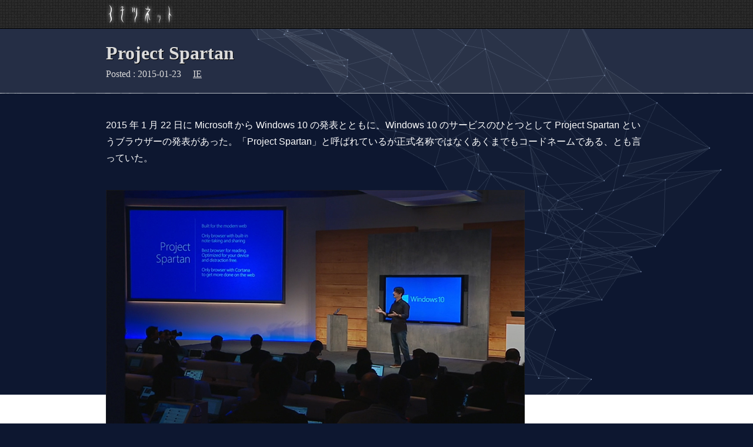

--- FILE ---
content_type: text/html; charset=utf-8
request_url: https://yomotsu.net/blog/2015/01/23/spartan
body_size: 3643
content:
<!DOCTYPE html>
<html>
<head>
<meta charset="utf-8">
<meta name="viewport" content="width=device-width, initial-scale=1.0">
<meta name="msapplication-TileImage" content="/assets/img/win8-tile-144.png">
<meta name="msapplication-TileColor" content="#000000">
<meta property="og:image" content="https://yomotsu.net/assets/img/og-image.png">

<title>Project Spartan | Yomotsu net</title>
<link rel="canonical" href="https://yomotsu.net/blog/2015/01/23/spartan.html">
<link rel="alternate" href="/blog/feed.xml" title="Yomotsu net" type="application/atom+xml">

<link rel="stylesheet" href="/assets/css/main.min.css">

</head>
<body>

<header class="ymt-PageHeader">
	<div class="ymt-PageHeader__Inner">
		<div class="ymt-PageHeader__Logo">
			<a href="/">
				<img src="/assets/img/logo.svg" alt="Yomotsu net" width="116" height="36" />
			</a>
		</div>
	</div>
</header>



<div class="ymt-PageContents">
	<div class="ymt-PageContents__Inner">
		<article>

	<div class="ymt-ContentsTitle">
		<div class="ymt-ContentsTitle__Inner">
			<h1 class="ymt-ContentsTitle__Heading">
				Project Spartan
			</h1>
			<div class="ymt-ContentsTitle__Meta">
				Posted : <time datetime="2015-01-22T15:00:00.000Z" itemprop="datePublished">2015-01-23</time>
			</div>
			<div class="ymt-ContentsTitle__Meta">
				<ul class="tag-list"><li class="tag-list-item"><a class="tag-list-link" href="/blog/tags/IE/">IE</a></li></ul>
			</div>
		</div>
	</div>


	<div class="ymt-ContentsBody">

		<div class="ymt-Markdown">
			<p>2015 年 1 月 22 日に Microsoft から Windows 10 の発表とともに、Windows 10 のサービスのひとつとして Project Spartan というブラウザーの発表があった。「Project Spartan」と呼ばれているが正式名称ではなくあくまでもコードネームである、とも言っていた。</p>
<p><img src="/blog/assets/2015-01-23-spartan/img_01.jpg" alt=""></p>
<p>コルタナ (Siri の親戚みたいな機能。Siri よりかわいい) との連携、ブラウザー上でメモをしてシェアする機能、ページの本文を抽出してオフラインでも読めるようにするリーディングモードの機能など、ブラウザーのインターフェイスとしての新しい機能がいくつか追加されることになっている。</p>
<p><img src="/blog/assets/2015-01-23-spartan/img_02.jpg" alt=""></p>
<p>Project Spartan は、これまでの IE とは別のブラウザーになるようだ。レンダリングエンジンは IE とは完全に別のものとなる。また、Project Spartan は「サービス」という立ち位置で、Chrome や Firefox のように常にアップデートされるとのことだ。</p>
<p>モダンウェブのために。</p>
<p>ただし、Project Spartan のメインエンジンとは別に、レガシーな Web サイトを表示するために IE11 のレンダリングエンジン (MSHTML) も搭載し、必要に応じて切り替えることができるらしい。</p>
<p>Windows から IE はなくなるのか、というとそうでもないらしく、Windows 10 では引き続き IE も提供されるらしい。この IE では Spartan とおなじレンダリングエンジンたちが使われるらしい。</p>
<p><a href="http://blogs.msdn.com/b/ie/archive/2014/11/11/living-on-the-edge-our-next-step-in-interoperability.aspx#10572654" target="_blank" rel="noopener">ieblog からの情報</a>によると <em>Windows 10 プレビューの IE</em> の<a href="https://gist.github.com/jacobrossi/c9699b27df2f4e97c0bd" target="_blank" rel="noopener">UAString</a> 以下のとおりで、<del>レンダリングエンジンは Blink (WebKit) 系になるのかもしれないことがわかる。</del><ins>新しいレンダリングエンジンは EdgeHTML という MSHTML (Trident) からフォークされたエンジンらしい。</ins></p>
<figure class="highlight plain"><table><tr><td class="gutter"><pre><span class="line">1</span><br></pre></td><td class="code"><pre><span class="line">Mozilla/5.0 (Windows NT 6.4; WOW64) AppleWebKit/537.36 (KHTML, like Gecko) Chrome/36.0.1985.143 Safari/537.36 Edge/12.0</span><br></pre></td></tr></table></figure>
<p><code>Edge/12.0</code> と末尾についており、これが新しい IE なのか、<del>別の WebKit 系</del><ins>その他の</ins>ブラウザーなのかを区別するための目印になりそうだ。</p>
<hr>
<p>Blink 系レンダリングエンジンを使いそうな新 IE。そして、完全に新しいレンダリングエンジンを搭載した Project Spartan。Project Spartan は IE 12 なのか、それともそうでないのか。まだよくわからない。</p>
<p><ins>remote.ie の <a href="http://devchannel.modern.ie/" target="_blank" rel="noopener">IE Technical Preview</a> を使ってみていろいろわかってきたけれど、<a href="https://insider.windows.com/Home/TermsOfUse" target="_blank" rel="noopener">守秘義務</a>があるので公になっている情報以外はシェアできません。しかし、<a href="https://insider.windows.com/" target="_blank" rel="noopener">Windows Insider Program</a> に登録すればだれでも直接試すことができます。そしてもちろんフィードバックも。</ins></p>

		</div>

		
			<div class="ymt-ArticleNav">
	<ul class="ymt-ArticleNav__List">
		<li class="ymt-ArticleNav__Item ymt-ArticleNav__Item--home">
			<a href="/blog/">Blog Top</a>
		</li>
		<li class="ymt-ArticleNav__Item ymt-ArticleNav__Item--prev">
			
				<a href="/blog/2015/01/03/tps-game-engine.html">
					three.js (WebGL) で TPS / FPS ゲームエンジン
				</a> 
			
		</li>
		<li class="ymt-ArticleNav__Item ymt-ArticleNav__Item--next">
			
				<a href="/blog/2015/03/01/js2png.html">
					JavaScript を PNG に圧縮する
				</a>
			
		</li>
	</ul>
</div>

		

		
			<div id="disqus_thread"></div>
		

	</div>

</article>


	</div>
</div>


<footer class="ymt-PageFooter">
	<div class="ymt-PageFooter__Inner">

		<aside class="ymt-PageFooter__Author">
			<h1>Author</h1>
			<div class="ymt-PageFooter__AuthorImage">
				<img src="//www.gravatar.com/avatar/3d8d92b9ff9e708e3e4c247d5ab787ba.png?s=256" alt="" width="80" height="80">
				<img src="/assets/img/mvp.png" alt="Microsoft MVP" width="40" height="64">
			</div>
			<div class="ymt-PageFooter__AuthorText">
				<p>Akihiro Oyamada (a.k.a yomotsu) </p>
				<p>I'm a Web-Front-End-Engineer, as well as a Microsoft MVP for Internet Explorer since 2011 to 2017. Playing with CSS3, SVG, WebGL and others.</p>
				<!-- <p>執筆や講演の履歴など、<a href="/profile/">さらに詳細な情報は Profile をお読みください</a>。</p> -->
				<hr>
				<p>If you have any feedback or comments, as well as speaker invitation, use <a href="/contact/">Contact form</a>.<br>For business or project offering, email my company <a href="/cdn-cgi/l/email-protection" class="__cf_email__" data-cfemail="5a33343c351a2a223d28333e74393537">[email&#160;protected]</a></p>
				<p>ご意見ご感想や、執筆、講演などのご相談は<a href="/contact/">お問い合わせフォーム</a>へ。<br>Web 制作のご相談は <a href="/cdn-cgi/l/email-protection" class="__cf_email__" data-cfemail="dbb2b5bdb49baba3bca9b2bff5b8b4b6">[email&#160;protected]</a> へ。</p>
			</div>
		</aside>

		<aside class="ymt-PageFooter__Aside ymt-PageFooter__Aside--social">
			<h1>Find Me!</h1>
			<ul>
				<li><a href="https://www.facebook.com/akihiro.oyamada">Facebook</a></li>
				<li><a href="https://twitter.com/yomotsu/">Twitter</a></li>
				<li><a href="https://github.com/yomotsu/">GitHub</a></li>
			</ul>
		</aside>

		<aside class="ymt-PageFooter__Aside ymt-PageFooter__Aside--aside">
			<h1>Subscribe to this Blog!</h1>
			<ul>
				<li><a href="/blog/feed.xml">Feed</a></li>
			</ul>
		</aside>

	</div>
</footer>


<div class="ymt-PageBackground"></div>

<script data-cfasync="false" src="/cdn-cgi/scripts/5c5dd728/cloudflare-static/email-decode.min.js"></script><script src="/assets/js/main.min.js"></script>
<script defer src="https://static.cloudflareinsights.com/beacon.min.js/vcd15cbe7772f49c399c6a5babf22c1241717689176015" integrity="sha512-ZpsOmlRQV6y907TI0dKBHq9Md29nnaEIPlkf84rnaERnq6zvWvPUqr2ft8M1aS28oN72PdrCzSjY4U6VaAw1EQ==" data-cf-beacon='{"version":"2024.11.0","token":"795dd336a4fc41faa99d4b0b5886a00a","r":1,"server_timing":{"name":{"cfCacheStatus":true,"cfEdge":true,"cfExtPri":true,"cfL4":true,"cfOrigin":true,"cfSpeedBrain":true},"location_startswith":null}}' crossorigin="anonymous"></script>
</body>
</html>


--- FILE ---
content_type: text/css; charset=utf-8
request_url: https://yomotsu.net/assets/css/main.min.css
body_size: 5306
content:
@charset "UTF-8";@font-face{font-family:xYuGothic;src:local("YuGothic-Medium"),local("Yu Gothic Medium"),local("YuGo-Medium"),local("YuGothic Medium"),local("YuGothic-Regular"),local("Yu Gothic")}@font-face{font-family:xYuGothic;font-weight:700;src:local("YuGothic-Bold"),local("Yu Gothic Bold"),local("YuGo-Bold"),local("YuGothic Bold"),local("Yu Gothic")}@font-face{font-family:xYuMincho;src:local("YuMincho-Regular"),local("Yu Mincho Regular"),local("YuMin-Medium"),local("YuMincho Medium"),local("Yu Mincho")}@font-face{font-family:xYuMincho;font-weight:700;src:local("YuMincho-Demibold"),local("Yu Mincho Demibold"),local("YuMin-Demibold"),local("YuMincho Demibold"),local("Yu Mincho")}/*! normalize.css v5.0.0 | MIT License | github.com/necolas/normalize.css */html{font-family:sans-serif;line-height:1.15;-ms-text-size-adjust:100%;-webkit-text-size-adjust:100%}body{margin:0}article,aside,footer,header,nav,section{display:block}h1{font-size:2em;margin:.67em 0}figcaption,figure,main{display:block}figure{margin:1em 40px}hr{box-sizing:content-box;height:0;overflow:visible}pre{font-family:monospace,monospace;font-size:1em}a{background-color:transparent;-webkit-text-decoration-skip:objects}a:active,a:hover{outline-width:0}abbr[title]{border-bottom:none;text-decoration:underline;text-decoration:underline dotted}b,strong{font-weight:inherit}b,strong{font-weight:bolder}code,kbd,samp{font-family:monospace,monospace;font-size:1em}dfn{font-style:italic}mark{background-color:#ff0;color:#000}small{font-size:80%}sub,sup{font-size:75%;line-height:0;position:relative;vertical-align:baseline}sub{bottom:-.25em}sup{top:-.5em}audio,video{display:inline-block}audio:not([controls]){display:none;height:0}img{border-style:none}svg:not(:root){overflow:hidden}button,input,optgroup,select,textarea{font-family:sans-serif;font-size:100%;line-height:1.15;margin:0}button,input{overflow:visible}button,select{text-transform:none}button,html [type=button],[type=reset],[type=submit]{-webkit-appearance:button}button::-moz-focus-inner,[type=button]::-moz-focus-inner,[type=reset]::-moz-focus-inner,[type=submit]::-moz-focus-inner{border-style:none;padding:0}button:-moz-focusring,[type=button]:-moz-focusring,[type=reset]:-moz-focusring,[type=submit]:-moz-focusring{outline:1px dotted ButtonText}fieldset{border:1px solid silver;margin:0 2px;padding:.35em .625em .75em}legend{box-sizing:border-box;color:inherit;display:table;max-width:100%;padding:0;white-space:normal}progress{display:inline-block;vertical-align:baseline}textarea{overflow:auto}[type=checkbox],[type=radio]{box-sizing:border-box;padding:0}[type=number]::-webkit-inner-spin-button,[type=number]::-webkit-outer-spin-button{height:auto}[type=search]{-webkit-appearance:textfield;outline-offset:-2px}[type=search]::-webkit-search-cancel-button,[type=search]::-webkit-search-decoration{-webkit-appearance:none}::-webkit-file-upload-button{-webkit-appearance:button;font:inherit}details,menu{display:block}summary{display:list-item}canvas{display:inline-block}template{display:none}[hidden]{display:none}matrix{display:table;border-left:1px solid;border-right:1px solid}matrixrow{display:table-row}cn{text-align:center;display:table-cell;padding:0 .2em}cn:first-child{padding-left:.5em}cn:last-child{padding-right:.5em}.ymt-ArticleList{color:#FFF;margin:30px 0;background-repeat:repeat-x}.ymt-ArticleList .ymt-ArticleList__Item a{color:inherit;text-decoration:none;position:relative;display:block;padding:20px 20px 20px 50px;background-repeat:repeat-x;background-position:0 100%;background-color:rgba(255,255,255,.1);-webkit-transition:all .5s;transition:all .5s}.ymt-ArticleList .ymt-ArticleList__Item a:before{content:"";position:absolute;top:calc(50% - 32px);left:10px;display:block;width:32px;height:64px;background-image:url(data:image/svg+xml,%3Csvg%20xmlns=%22http://www.w3.org/2000/svg%22%20width=%2232%22%20height=%2264%22%20viewBox=%220%200%2032%2064%22%3E%3Cpath%20fill=%22%23fff%22%20d=%22M0%200l32%2032-32%2032%2017.9-32-17.9-32z%22/%3E%3C/svg%3E);-webkit-transform:scale(.5);transform:scale(.5);-webkit-transition:all .5s;transition:all .5s}.ymt-ArticleList .ymt-ArticleList__Item a:hover:before{-webkit-transform:translateX(8px) scale(.75);transform:translateX(8px) scale(.75);-webkit-transition-duration:.4s;transition-duration:.4s;-webkit-transition-timing-function:cubic-bezier(0,1.8,1,1);transition-timing-function:cubic-bezier(0,1.8,1,1)}.ymt-ArticleList .ymt-ArticleList__Item a:after{content:"";position:absolute;top:0;right:0;bottom:0;left:0;background-color:rgba(255,255,255,0);-webkit-transform:scaleX(0);transform:scaleX(0);-webkit-transform-origin:0 0;transform-origin:0 0;-webkit-transition:all 1.6s;transition:all 1.6s}.ymt-ArticleList .ymt-ArticleList__Item a:hover:after{-webkit-transform:scaleX(1);transform:scaleX(1);-webkit-transition-duration:.4s;transition-duration:.4s;background-color:rgba(255,255,255,.05);-webkit-transition:background-color .2s;transition:background-color .2s}.ymt-ArticleList .ymt-ArticleList__ItemHeading{font-size:24px;font-weight:400;line-height:1.2;margin:0;-webkit-transition:all .5s;transition:all .5s}.ymt-ArticleList .ymt-ArticleList__ItemHeading time{font-size:12px;font-weight:400;display:block;margin-top:5px}.ymt-ArticleList a:hover .ymt-ArticleList__ItemHeading{-webkit-transform:translateX(8px);transform:translateX(8px);-webkit-transition-duration:.4s;transition-duration:.4s;-webkit-transition-timing-function:cubic-bezier(0,1.8,1,1);transition-timing-function:cubic-bezier(0,1.8,1,1)}.ymt-Markdown h2{font-family:xYuMincho,HiraMinProN-W3,Hiragino Mincho Pro,"HG正楷書体-PRO","ＤＦ中楷書体","ＭＳ 明朝",MS Mincho,serif;font-size:24px;font-weight:700;margin:1.5em 0 .3em}.ymt-Markdown h2 a{color:inherit}.ymt-Markdown h2 a:after{content:"#"}.ymt-Markdown>h2:first-child{margin-top:0}.ymt-Markdown h3{font-family:xYuMincho,HiraMinProN-W3,Hiragino Mincho Pro,"HG正楷書体-PRO","ＤＦ中楷書体","ＭＳ 明朝",MS Mincho,serif;font-weight:700;margin:1em 0 .5em}.ymt-Markdown p{margin-top:0}.ymt-Markdown img,.ymt-Markdown video{box-sizing:border-box;display:block;max-width:100%;height:auto;margin:40px 0}.ymt-Markdown iframe{max-width:100%}.ymt-Markdown table{margin:.8em 0}.ymt-Markdown th,.ymt-Markdown td{border:1px solid #333;padding:.3em}.ymt-Markdown th{background:rgba(0,0,0,.1)}.ymt-Markdown pre{overflow:auto;-webkit-overflow-scrolling:touch;white-space:pre;padding:14px;margin:20px 0;box-shadow:inset 0 1px 10px rgba(0,0,0,.3),0 1px 0 rgba(255,255,255,.1),0 -1px 0 rgba(0,0,0,.5);background:#2d2d2d}.ymt-ArticleNav{margin:40px 0}.ymt-ArticleNav .ymt-ArticleNav__List{list-style:none;position:relative;display:table;width:100%;padding:0;margin:0;min-height:2.4em}@media(max-width:600px){.ymt-ArticleNav .ymt-ArticleNav__List{display:block}}.ymt-ArticleNav .ymt-ArticleNav__Item{position:relative;z-index:1;margin:0;padding:0}.ymt-ArticleNav .ymt-ArticleNav__Item a:before,.ymt-ArticleNav .ymt-ArticleNav__Item a:after{content:"";position:absolute;z-index:-1;top:0;right:0;bottom:0;left:0;display:block;border-radius:2px}.ymt-ArticleNav .ymt-ArticleNav__Item a:before{border:1px solid #999;box-shadow:0 0 0 0 rgba(255,255,255,.5);background-color:rgba(255,255,255,.05);-webkit-transition:border-color .2s;transition:border-color .2s}.ymt-ArticleNav .ymt-ArticleNav__Item a:hover:before{border-color:#fff;box-shadow:0 0 0 10px rgba(255,255,255,0);-webkit-transition:border-color .2s,box-shadow .6s cubic-bezier(.25,.8,.5,1);transition:border-color .2s,box-shadow .6s cubic-bezier(.25,.8,.5,1)}.ymt-ArticleNav .ymt-ArticleNav__Item a:after{background-color:rgba(255,255,255,.05);-webkit-transition:all .2s;transition:all .2s}.ymt-ArticleNav .ymt-ArticleNav__Item a:hover:after{-webkit-transform:scale(0);transform:scale(0)}.ymt-ArticleNav .ymt-ArticleNav__Item--home{text-align:center;position:absolute;z-index:2;top:0;bottom:0;left:calc(50% - 4em);display:-webkit-box;display:-webkit-flex;display:flex;-webkit-box-orient:vertical;-webkit-box-direction:normal;-webkit-flex-direction:column;flex-direction:column;-webkit-box-flex:1;-webkit-flex-grow:1;flex-grow:1;width:8em}@media(max-width:600px){.ymt-ArticleNav .ymt-ArticleNav__Item--home{position:relative;left:0;display:block;width:auto}}.ymt-ArticleNav .ymt-ArticleNav__Item--home a{display:-webkit-box;display:-webkit-flex;display:flex;-webkit-box-flex:1;-webkit-flex-grow:1;flex-grow:1;-webkit-box-align:center;-webkit-align-items:center;align-items:center;-webkit-box-pack:center;-webkit-justify-content:center;justify-content:center}.ymt-ArticleNav .ymt-ArticleNav__Item--prev,.ymt-ArticleNav .ymt-ArticleNav__Item--next{vertical-align:middle;box-sizing:border-box;display:table-cell;width:50%;padding:.4em 10px}@media(max-width:600px){.ymt-ArticleNav .ymt-ArticleNav__Item--prev,.ymt-ArticleNav .ymt-ArticleNav__Item--next{display:block;width:auto;margin-top:10px}}.ymt-ArticleNav .ymt-ArticleNav__Item--prev{padding-right:calc(5em + 10px)}.ymt-ArticleNav .ymt-ArticleNav__Item--prev a:before,.ymt-ArticleNav .ymt-ArticleNav__Item--prev a:after{right:5em}@media(max-width:600px){.ymt-ArticleNav .ymt-ArticleNav__Item--prev{padding-right:10px;padding-left:30px}.ymt-ArticleNav .ymt-ArticleNav__Item--prev a:before,.ymt-ArticleNav .ymt-ArticleNav__Item--prev a:after{right:0}.ymt-ArticleNav .ymt-ArticleNav__Item--prev:before{content:'<';line-height:0;position:absolute;top:50%;left:10px}}.ymt-ArticleNav .ymt-ArticleNav__Item--next{padding-left:calc(5em + 10px)}.ymt-ArticleNav .ymt-ArticleNav__Item--next a:before,.ymt-ArticleNav .ymt-ArticleNav__Item--next a:after{left:5em}@media(max-width:600px){.ymt-ArticleNav .ymt-ArticleNav__Item--next{padding-left:10px;padding-right:30px}.ymt-ArticleNav .ymt-ArticleNav__Item--next a:before,.ymt-ArticleNav .ymt-ArticleNav__Item--next a:after{left:0}.ymt-ArticleNav .ymt-ArticleNav__Item--next:after{content:'>';line-height:0;position:absolute;top:50%;right:10px}}.ymt-Pagination{text-align:center;margin:20px 0}.ymt-Pagination .prev,.ymt-Pagination .next,.ymt-Pagination .page-number{line-height:1.2;display:inline-block;padding:.4em 16px;margin:0 5px;box-shadow:0 0 0 0 rgba(255,255,255,.5);background-color:rgba(255,255,255,.05);-webkit-transition:border-color .2s;transition:border-color .2s;position:relative;z-index:1}.ymt-Pagination .prev:before,.ymt-Pagination .prev:after,.ymt-Pagination .next:before,.ymt-Pagination .next:after,.ymt-Pagination .page-number:before,.ymt-Pagination .page-number:after{content:"";position:absolute;z-index:-1;top:0;right:0;bottom:0;left:0;display:block;border-radius:2px}.ymt-Pagination .prev:before,.ymt-Pagination .next:before,.ymt-Pagination .page-number:before{border:1px solid #999;box-shadow:0 0 0 0 rgba(255,255,255,.5);background-color:rgba(255,255,255,.05);-webkit-transition:border-color .2s;transition:border-color .2s}.ymt-Pagination .prev:hover:before,.ymt-Pagination .next:hover:before,.ymt-Pagination .page-number:hover:before{border-color:#fff;box-shadow:0 0 0 10px rgba(255,255,255,0);-webkit-transition:border-color .2s,box-shadow .6s cubic-bezier(.25,.8,.5,1);transition:border-color .2s,box-shadow .6s cubic-bezier(.25,.8,.5,1)}.ymt-Pagination .prev:after,.ymt-Pagination .next:after,.ymt-Pagination .page-number:after{background-color:rgba(255,255,255,.05);-webkit-transition:all .2s;transition:all .2s}.ymt-Pagination .prev:hover:after,.ymt-Pagination .next:hover:after,.ymt-Pagination .page-number:hover:after{-webkit-transform:scale(0);transform:scale(0)}.ymt-Pagination .current:before,.ymt-Pagination .current:after{content:none}#disqus_thread{clear:both;margin:1em 0}@media(max-width:940px){#disqus_thread{padding:0 10px}}pre,code{font-family:Source Code Pro,Consolas,Monaco,Menlo,Consolas,monospace}.ymt-ContentsBody .highlight{color:#ccc;border:1px solid #000;background:#2d2d2d;margin:20px 0}.ymt-ContentsBody .highlight table{table-layout:fixed;width:100%;margin:0}.ymt-ContentsBody .highlight td{border:none;padding:0}.ymt-ContentsBody .highlight .gutter{color:#666;text-align:right;width:3em}.ymt-ContentsBody .highlight pre{overflow:auto;-webkit-overflow-scrolling:touch;white-space:pre;padding:14px;margin:0;box-shadow:inset 0 1px 10px rgba(0,0,0,.3),0 1px 0 rgba(255,255,255,.1),0 -1px 0 rgba(0,0,0,.5)}.ymt-ContentsBody .highlight .line{font-size:14px;line-height:1.6em;height:1.6em}.ymt-ContentsBody pre .comment,.ymt-ContentsBody pre .title{color:#999}.ymt-ContentsBody pre .variable,.ymt-ContentsBody pre .attribute,.ymt-ContentsBody pre .tag,.ymt-ContentsBody pre .regexp,.ymt-ContentsBody pre .ruby .constant,.ymt-ContentsBody pre .xml .tag .title,.ymt-ContentsBody pre .xml .pi,.ymt-ContentsBody pre .xml .doctype,.ymt-ContentsBody pre .html .doctype,.ymt-ContentsBody pre .css .id,.ymt-ContentsBody pre .css .class,.ymt-ContentsBody pre .css .pseudo{color:#f2777a}.ymt-ContentsBody pre .number,.ymt-ContentsBody pre .preprocessor,.ymt-ContentsBody pre .built_in,.ymt-ContentsBody pre .literal,.ymt-ContentsBody pre .params,.ymt-ContentsBody pre .constant{color:#f99157}.ymt-ContentsBody pre .class,.ymt-ContentsBody pre .ruby .class .title,.ymt-ContentsBody pre .css .rules .attribute{color:#9c9}.ymt-ContentsBody pre .string,.ymt-ContentsBody pre .value,.ymt-ContentsBody pre .inheritance,.ymt-ContentsBody pre .header,.ymt-ContentsBody pre .ruby .symbol,.ymt-ContentsBody pre .xml .cdata{color:#9c9}.ymt-ContentsBody pre .css .hexcolor{color:#6cc}.ymt-ContentsBody pre .function,.ymt-ContentsBody pre .python .decorator,.ymt-ContentsBody pre .python .title,.ymt-ContentsBody pre .ruby .function .title,.ymt-ContentsBody pre .ruby .title .keyword,.ymt-ContentsBody pre .perl .sub,.ymt-ContentsBody pre .javascript .title,.ymt-ContentsBody pre .coffeescript .title{color:#69c}.ymt-ContentsBody pre .keyword,.ymt-ContentsBody pre .javascript .function{color:#c9c}.ymt-ArticleList,.ymt-ArticleList .ymt-ArticleList__Item a,.ymt-ContentsTitle,.ymt-PageFooter__Author hr{background-image:url([data-uri])}::selection{background:rgba(0,0,0,.7);color:#fff}html{color:#FFF;font-family:Avenir,Open Sans,xYuGothic,Hiragino Kaku Gothic ProN,Hiragino Kaku Gothic Pro,Meiryo,sans-serif;line-height:1.8;text-rendering:optimizeLegibility;-webkit-font-smoothing:antialiased;-moz-osx-font-smoothing:grayscale;-ms-text-size-adjust:100%;-webkit-text-size-adjust:100%;height:100%;background:#0d1730}body{line-height:1.8;display:-webkit-box;display:-webkit-flex;display:flex;-webkit-box-orient:vertical;-webkit-box-direction:normal;-webkit-flex-direction:column;flex-direction:column;min-width:940px;min-height:100%;margin:0;padding:0}@media(max-width:940px){body{min-width:0}}a{color:#45ad9b;-webkit-transition:all .15s ease-in-out;transition:all .15s ease-in-out}.ymt-PageHeader{position:relative;z-index:1;display:block;padding:6px 0;border-bottom:1px solid #000;background:url([data-uri])}.ymt-PageHeader .ymt-PageHeader__Inner{width:920px;margin:0 auto}.ymt-PageHeader .ymt-PageHeader__Logo{display:table}.ymt-PageHeader .ymt-PageHeader__Logo img{display:block}@media(max-width:940px){.ymt-PageHeader .ymt-PageHeader__Inner{width:auto}.ymt-PageHeader .ymt-PageHeader__Logo img{margin:0 10px}}@media(max-width:640px){.ymt-PageHeader .ymt-PageHeader__Logo{margin:0 auto}}.ymt-PageContents{position:relative;z-index:1;-webkit-box-flex:1;-webkit-flex-grow:1;flex-grow:1}.ymt-PageContents .ymt-PageContents__Inner{width:100%;-webkit-transition:all .5s;transition:all .5s}.ymt-PageContents .ymt-PageContents__Inner.enter{opacity:0;-webkit-transform:translateY(-100px);transform:translateY(-100px)}.ymt-PageContents .ymt-PageContents__Inner.leaveActive{position:absolute;opacity:0;-webkit-transform:translateY(100px);transform:translateY(100px)}.ymt-ContentsTitle{color:#dbdbdb;padding:1.2em 0;margin-bottom:20px;background-repeat:repeat-x;background-position:0 100%;background-color:rgba(255,255,255,.1)}.ymt-ContentsTitle .ymt-ContentsTitle__Inner{font-family:Georgia;box-sizing:border-box;width:920px;margin:0 auto}@media(max-width:940px){.ymt-ContentsTitle .ymt-ContentsTitle__Inner{width:auto;padding-left:10px;padding-right:10px}}.ymt-ContentsTitle .ymt-ContentsTitle__Heading{font-family:xYuMincho,HiraMinProN-W3,Hiragino Mincho Pro,"HG正楷書体-PRO","ＤＦ中楷書体","ＭＳ 明朝",MS Mincho,serif;font-weight:700;line-height:1.4;text-shadow:1px 1px 0 #000;margin:0}.ymt-ContentsTitle .ymt-ContentsTitle__Meta{display:inline-block;margin:0 1em 0 0}.ymt-ContentsTitle .ymt-ContentsTitle__Meta ul{list-style:none;padding:0;margin:0}.ymt-ContentsTitle .ymt-ContentsTitle__Meta li{display:inline-block;margin:0 .5em 0 0}.ymt-ContentsTitle .ymt-ContentsTitle__Meta a{color:inherit}.ymt-ContentsBody{box-sizing:border-box;width:920px;padding:20px 0;margin:0 auto}@media(max-width:940px){.ymt-ContentsBody{width:auto;padding-left:10px;padding-right:10px}}.ymt-PageFooter{color:#eee;font-size:14px;line-height:1.6;position:relative;z-index:1;clear:both;border-top:10px solid #000;background:url(../img/bg.svg) #22242b}.ymt-PageFooter .ymt-PageFooter__Inner{position:relative;width:920px;padding:20px 0 50px;margin:0 auto}.ymt-PageFooter .ymt-PageFooter__Inner:after{content:"";display:table;clear:both}.ymt-PageFooter .ymt-PageFooter__Inner:before{content:'';display:block;position:absolute;top:20px;bottom:50px;left:700px;width:1px;border-right:1px solid #666;border-left:1px solid #111}@media(max-width:940px){.ymt-PageFooter .ymt-PageFooter__Inner{width:auto;padding-left:10px;padding-right:10px;padding-bottom:1px}.ymt-PageFooter .ymt-PageFooter__Inner:before{display:none}}.ymt-PageFooter a{color:#fff}.ymt-PageFooter__Author{color:#999;float:left;width:680px;margin:0 0 1em}.ymt-PageFooter__Author h1{font-size:100%;margin:0 0 .5em}.ymt-PageFooter__Author hr{opacity:.75;border:none;height:1px;margin:.8em 0;background-repeat:repeat-x;background-position:0 100%}.ymt-PageFooter__Author .ymt-PageFooter__AuthorImage{float:left;width:160px}.ymt-PageFooter__Author .ymt-PageFooter__AuthorImage img{margin:0 10px 0 0}.ymt-PageFooter__Author .ymt-PageFooter__AuthorText{overflow:hidden}.ymt-PageFooter__Author .ymt-PageFooter__AuthorText p{margin:0 0 .6em}@media(max-width:940px){.ymt-PageFooter__Author{float:none;width:auto}}@media(max-width:640px){.ymt-PageFooter__Author .ymt-PageFooter__AuthorImage{float:none;margin:0 0 10px}}.ymt-PageFooter__Aside--social,.ymt-PageFooter__Aside--aside{color:#999;float:right;width:200px;margin:0 0 1.5em}.ymt-PageFooter__Aside--social h1,.ymt-PageFooter__Aside--aside h1{font-size:100%;margin:0 0 .2em}.ymt-PageFooter__Aside--social ul,.ymt-PageFooter__Aside--aside ul{font-size:0;margin:0;padding:0;list-style:none}.ymt-PageFooter__Aside--social li,.ymt-PageFooter__Aside--aside li{font-size:1rem;display:inline-block;width:40px;height:40px;margin:0 10px 0 0;box-shadow:2px 2px 2px 0 rgba(0,0,0,.8)}.ymt-PageFooter__Aside--social li a,.ymt-PageFooter__Aside--aside li a{display:block;width:100%;height:100%;text-indent:100%;overflow:hidden;background:url(../img/icon_02.png) no-repeat;background-size:auto 40px}.ymt-PageFooter__Aside--social li:first-child a{background-position:-40px 0}.ymt-PageFooter__Aside--social li:first-child+li a{background-position:-80px 0}.ymt-PageFooter__Aside--social li:first-child+li+li a{background-position:-120px 0}.ymt-PageFooter__Aside--aside li:first-child a{background-position:0 0}@media(max-width:940px){.ymt-PageFooter__Aside{float:none;width:auto;padding:10px 15px 15px;margin:1em 0;border:1px solid #000;background:#333}}.ymt-PageBackground{-webkit-user-select:none;-ms-user-select:none;user-select:none;-webkit-tap-highlight-color:transparent;position:fixed;top:0;bottom:0;right:0}.ymt-SubSection{margin:40px 0 30px}.ymt-SubSection__Heading{font-family:Avenir,Open Sans,xYuGothic,Hiragino Kaku Gothic ProN,Hiragino Kaku Gothic Pro,Meiryo,sans-serif;font-size:20px;font-weight:100;line-height:1.4;text-align:center;padding:10px;border-top:1px solid #656c7a;border-bottom:1px solid #656c7a;margin:0 0 10px}.ymt-SubSection__ImageList{font-size:0}.ymt-SubSection__ImageListItem{font-size:1rem;vertical-align:top;display:inline-block;width:24.999%}@media(max-width:640px){.ymt-SubSection__ImageListItem{width:49.999%}}.ymt-SubSection__ImageListItem img{display:block;width:100%;height:100%}.ymt-SubSection__ImageListItem a{display:block;box-shadow:0 0 0 0 rgba(255,255,255,.5);-webkit-transform:scale(.98);transform:scale(.98);-webkit-transition:-webkit-transform .6s;transition:-webkit-transform .6s;transition:transform .6s;transition:transform .6s,-webkit-transform .6s}.ymt-SubSection__ImageListItem a:hover{position:relative;z-index:1;box-shadow:0 0 0 10px rgba(255,255,255,0);-webkit-transform:scale(1);transform:scale(1);-webkit-transition:box-shadow .6s cubic-bezier(.25,.8,.5,1),-webkit-transform .2s;transition:box-shadow .6s cubic-bezier(.25,.8,.5,1),-webkit-transform .2s;transition:transform .2s,box-shadow .6s cubic-bezier(.25,.8,.5,1);transition:transform .2s,box-shadow .6s cubic-bezier(.25,.8,.5,1),-webkit-transform .2s}.mod-formTable{margin:0 0 1em}.mod-formTable table{width:100%}.mod-formTable th,.mod-formTable td{vertical-align:top}.mod-formTable th{font-weight:400;text-align:left;white-space:nowrap;padding-right:1em}.mod-formTable input,.mod-formTable textarea{width:99%}.mod-buttonContainer{margin:1em 0}.mod-buttonContainer ul{margin:0;padding:0;list-style:none;text-align:center}.mod-buttonContainer li{margin:0 .5em;padding:0;display:inline-block}.mod-history table{width:100%}.mod-history th,.mod-history td{vertical-align:top;padding:.4em .5em;border-bottom:1px dotted #333}.mod-history th:first-child,.mod-history td:first-child,.mod-history th:first-child+td,.mod-history td:first-child+td{width:1%;min-width:3em;white-space:nowrap}.mod-history img{float:left;margin:0 10px 0 0}@media(max-width:640px){.mod-history table,.mod-history tbody,.mod-history tr,.mod-history th,.mod-history td{display:block}.mod-history th,.mod-history td{float:left;width:100%;clear:both;box-sizing:border-box}.mod-history th:first-child,.mod-history td:first-child,.mod-history th:first-child+td,.mod-history td:first-child+td{width:100%;white-space:normal}}#disqus_thread{clear:both;margin:1em 0}@media(max-width:940px){#disqus_thread{padding:0 10px}}

--- FILE ---
content_type: image/svg+xml
request_url: https://yomotsu.net/assets/img/bg.svg
body_size: 7924
content:
<svg xmlns="http://www.w3.org/2000/svg" width="128" height="128" viewBox="0 0 128 128" fill="#292b33"><path d="M126.217 78.258l.092.104-13.189-8.893c-.599-.404-.974-.658-1.209-.858l.09.103-13.188-8.894c-.6-.403-.975-.658-1.209-.857l.092.104-13.844-9.334-4.322 2.917 48.47 32.686v-5.833l-.574-.388c-.599-.402-.974-.657-1.209-.857zM49.303.418l.067.056.066.06.04.049.067.091.007.009.01.022.08.187.014.045.03.222.001.006-.003.024-.02.173-.014.053-.052.141-.026.055-.018.037-.075.101-.023.031-.154.136-.009.008-6.03 4.065 5.574 3.76c.799-.54 6.697-4.518 6.697-4.518l.003-.002 6.027-4.064-1.73-1.165h-11.148l.607.409.012.009zM127.219 16.396l-6.028 4.065 6.81 4.592v-3.441l-1.69-1.14c-.246-.165-.394-.451-.394-.757 0-.308.147-.593.394-.759l1.69-1.14v-1.946l-.779.525-.003.001zM65.211 62.29l5.574 3.758c.799-.54 6.697-4.517 6.697-4.517.278-.187.633-.187.912 0l6.035 4.071c.598.402.975.658 1.209.857l-.092-.104 7.155 4.824-.052-.028c.122.071.23.17.311.304.252.418.136.973-.259 1.24l-7.155 4.824-7.153 4.824-7.153 4.823-7.154 4.823-7.154 4.824-7.154 4.824-.047.025-.09.049-.075.024-.081.024-.083.01-.081.006-.081-.006-.082-.01-.083-.024-.075-.024-.089-.049-.047-.025-14.304-9.647-.011-.008-.077-.065-.056-.05-.048-.061-.06-.08-.009-.012-.011-.025-.077-.179-.015-.05-.03-.22v-.008l.003-.028.019-.165.016-.059.048-.136.029-.061.017-.035.07-.094.029-.038.153-.136.009-.008 6.03-4.065c-1.477-.995-4.909-3.31-5.574-3.759l-6.697 4.517-6.03 4.066c2.013 1.358 12.065 8.136 12.065 8.136.598.402.974.658 1.208.857l-.09-.104 13.189 8.895c.597.402.974.658 1.208.857l-.091-.104 13.189 8.894c.598.403.974.658 1.208.856l-.091-.103 6.698 4.517 6.697-4.517h.001l6.028-4.065-5.572-3.76c-.801.539-6.697 4.517-6.697 4.517l-.049.024-.089.049-.075.025-.082.023-.081.012-.081.006-.081-.006-.082-.012-.081-.023-.075-.025-.091-.049-.047-.024-14.306-9.647-.01-.01-.078-.063-.055-.051-.049-.06-.059-.08-.009-.012-.024-.052-.044-.093-.023-.077-.023-.09-.01-.081-.006-.093.005-.076.012-.097.019-.074.027-.09.039-.082.029-.061.01-.014.054-.072.053-.067.049-.044.084-.07.01-.008 7.153-4.824h.001l7.153-4.824 7.152-4.824.002-.001 7.153-4.822h.001l7.152-4.823.002-.002 7.151-4.823.157-.083.006-.001.172-.046.056-.004.126-.002.065.009.114.027.063.021.117.06.037.019 14.307 9.648.013.011.065.055.066.06.04.05.067.091.007.009.01.021.08.188.015.044.028.224v.006l-.002.023-.021.173-.014.053-.052.143-.026.055-.018.036-.074.101-.022.031-.154.136-.009.008-6.03 4.066 5.573 3.759 6.697-4.518.004-.001c.016-.011 2.191-1.479 4.039-2.724l-.005-.006 1.985-1.339c-1.686-1.137-47.688-32.159-48.486-32.699-.796.542-11.126 7.508-12.724 8.586zM120.067 54.241l-7.154 4.825-.047.025-.09.047-.075.026-.081.024-.082.01-.081.006-.08-.006-.082-.01-.082-.024-.075-.026-.09-.048-.048-.024-14.305-9.648-.012-.01-.078-.064-.055-.049-.049-.061-.06-.08-.008-.012-.011-.025-.076-.181-.016-.049-.029-.22-.002-.007.004-.029.02-.165.015-.059.049-.135.03-.061.017-.036.069-.093.029-.039.152-.135.01-.007 6.029-4.066-5.574-3.759-3.551 2.394.002.003-9.172 6.191c2.031 1.369 12.059 8.131 12.059 8.131.598.402.975.658 1.209.856l-.092-.103 13.189 8.894c.598.403.975.658 1.209.856l-.091-.103 13.189 8.894c.598.404.974.658 1.208.857l-.091-.104.78.526v-7.518l-8.846-5.965-.01-.009-.078-.065-.055-.049-.049-.061-.06-.08-.009-.012-.024-.052-.044-.093-.023-.077-.023-.09-.01-.08-.006-.093.005-.077.012-.097.02-.075.027-.09.039-.082.028-.061.01-.014.053-.072.055-.067.05-.044.083-.07.011-.009 7.153-4.823.001-.001 1.69-1.14v-7.517l-.779.525-7.151 4.831zM43.019 1.069c0 .308-.148.593-.393.758l-6.03 4.067 12.727 8.583 6.698-4.518 7.153-4.824 7.154-4.824.463-.311h-7.8l.606.409c.246.165.393.45.393.757s-.147.593-.393.758l-7.153 4.824-.003.001-7.151 4.822c-.278.189-.634.189-.913 0l-7.153-4.823c-.245-.166-.393-.451-.393-.758s.147-.593.393-.758l6.03-4.066-1.729-1.166h-3.361l.462.312c.244.165.393.451.393.757zM127.219 59.067l-6.028 4.065 6.81 4.592v-3.441l-1.69-1.14c-.246-.165-.394-.45-.394-.758 0-.306.147-.592.394-.758l1.69-1.14v-1.947l-.779.525-.003.002zM22.289 5.895c2.013 1.358 12.065 8.135 12.065 8.135.598.403.974.659 1.208.857l-.09-.104 13.189 8.894c.597.403.974.658 1.208.858l-.091-.103 13.189 8.893c.598.403.974.659 1.208.858l-.091-.104 6.698 4.516 6.697-4.516h.001l6.028-4.066c-1.476-.995-4.907-3.31-5.572-3.759l-6.697 4.516-.049.026-.089.047-.075.025-.082.023-.081.012-.081.006-.081-.006-.082-.012-.081-.023-.075-.025-.091-.048-.047-.025-14.305-9.646-.01-.01-.078-.064-.055-.05-.049-.06-.059-.08-.009-.012-.024-.052-.044-.093-.023-.077-.023-.09-.01-.081-.006-.093.005-.077.012-.096.019-.075.027-.09.039-.083.029-.06.01-.013.054-.072.053-.068.049-.045.084-.069.01-.008 7.153-4.825h.001l7.153-4.824v-.001l7.152-4.823h.002l7.153-4.824h.001l.462-.309h-11.147l-2.711 1.828-7.154 4.824-7.154 4.825-7.154 4.823-.047.024-.09.048-.075.026-.081.023-.083.011-.081.006-.081-.006-.082-.011-.083-.023-.075-.026-.089-.048-.047-.024-14.304-9.649-.011-.009-.077-.065-.056-.049-.048-.061-.06-.079-.009-.012-.011-.026-.077-.179-.015-.051-.03-.219v-.008l.003-.029.019-.165.016-.058.048-.135.029-.062.017-.035.07-.094.029-.038.153-.135.009-.009 6.03-4.066-1.586-1.067h-7.975l-2.71 1.828s-4.433 2.989-6.029 4.067zM65.211 19.62l5.574 3.759c.799-.54 6.697-4.517 6.697-4.517.278-.187.633-.187.912 0l6.035 4.071c.598.403.975.657 1.209.856l-.092-.104 7.155 4.825-.052-.028c.122.071.23.17.311.302.252.419.136.975-.259 1.242l-7.155 4.823-7.153 4.825-7.153 4.823-7.154 4.824-7.154 4.825-7.154 4.824-.047.025-.09.048-.075.025-.081.024-.083.01-.081.005-.081-.005-.082-.01-.083-.024-.075-.025-.089-.049-.047-.024-14.304-9.649-.011-.009-.077-.064-.056-.05-.048-.061-.06-.08-.009-.011-.011-.025-.077-.18-.015-.049-.03-.219v-.008l.003-.029.019-.165.016-.058.048-.136.029-.061.017-.035.07-.094.029-.038.153-.135.009-.009s4.432-2.989 6.03-4.065l-5.574-3.759-6.697 4.516-6.03 4.066c2.013 1.359 12.065 8.137 12.065 8.137.598.402.974.658 1.208.857l-.09-.103 13.189 8.894c.597.402.974.658 1.208.856l-.091-.102 13.189 8.894c.598.402.974.657 1.208.857l-.091-.104s5.899 3.977 6.698 4.517l6.697-4.517.001-.002c.013-.008 4.435-2.988 6.028-4.064l-5.572-3.758c-.801.539-6.697 4.516-6.697 4.516l-.049.025-.089.047-.075.027-.082.023-.081.009-.081.007-.081-.007-.082-.009-.081-.023-.075-.027-.091-.048-.047-.024-14.304-9.648-.01-.01-.078-.065-.055-.048-.049-.062-.059-.079-.009-.01-.024-.053-.044-.094-.023-.077-.023-.089-.01-.081-.006-.093.005-.077.012-.096.019-.076.027-.09.039-.08.029-.062.01-.013.054-.072.053-.068.049-.044.084-.07.01-.008 7.153-4.824.001-.001 7.153-4.823v-.001l7.152-4.824h.002l7.153-4.824.001-.001 7.152-4.822.002-.001 7.151-4.824.157-.083v.002h.006l.172-.046.056-.004.126-.002.065.009.114.026.063.023.117.059.037.019 14.307 9.648.013.011.065.055.066.059.04.051.067.089.007.011.01.021.08.187.015.045.028.222v.006l-.002.024-.021.173-.014.053-.052.141-.026.056-.018.038-.074.1-.022.03-.154.138-.009.006-6.03 4.066 5.573 3.759 6.697-4.517.004-.001c.016-.012 2.191-1.479 4.039-2.724l-.005-.006 1.985-1.339c-1.686-1.136-47.688-32.159-48.486-32.698-.798.539-11.128 7.505-12.726 8.582zM.339 105.056l5.574 3.758 6.697-4.517c.278-.188.634-.188.913 0l6.035 4.07c.598.403.974.658 1.209.857l-.091-.104 7.154 4.824-.051-.027c.122.07.231.17.311.303.252.418.136.974-.26 1.24l-7.154 4.824-7.154 4.824-4.286 2.892h11.146l6.535-4.406.001-.002 7.153-4.822.157-.083h.001l.005-.002.172-.045.056-.004.126-.002.065.008.115.027.062.022.118.059.036.02 13.69 9.23h11.144c-8.663-5.843-46.031-31.042-46.75-31.527-.8.54-11.13 7.506-12.729 8.583zM99.402 120.494l-6.7 4.52h-.002l-4.429 2.986h2.887l6.538-4.408c.277-.187.633-.187.91 0l6.537 4.408h5.384l-10.466-7.058-.659-.448zM94.6 127.811l.002.002-.278.187h7.657l-3.831-2.584c-.39.264-2.004 1.354-3.55 2.395zM65.211 104.959l5.574 3.758 6.697-4.516c.278-.188.633-.188.912 0l6.035 4.07c.598.402.975.657 1.209.857l-.092-.104 7.155 4.823-.052-.026c.122.07.23.169.311.302.252.419.136.976-.259 1.242l-7.155 4.823-7.153 4.825-4.429 2.987h11.147l6.678-4.503.002-.001 7.151-4.823.157-.083.006-.002.172-.045.056-.004.126-.002.065.009.114.026.063.021.117.06.037.02 13.833 9.327h11.146c-8.391-5.658-46.171-31.136-46.894-31.624-.801.54-11.131 7.507-12.729 8.583zM126.217 120.928l.092.104-13.189-8.895c-.599-.402-.974-.658-1.209-.857l.09.104-13.188-8.895c-.6-.402-.975-.658-1.209-.856l.092.104-13.844-9.334-4.322 2.917 48.463 32.68h.007v-5.828l-.574-.387c-.599-.402-.974-.658-1.209-.857zM114.175.323l.065.055.066.059.04.05.067.09.007.01.01.022.08.187.015.045.028.222v.006l-.002.024-.021.173-.014.053-.052.142-.026.056-.018.037-.074.1-.022.031-.154.136-.009.007s-4.434 2.989-6.03 4.067l5.573 3.758 6.697-4.517.004-.001c.016-.012 2.191-1.479 4.039-2.725l-.005-.006 1.985-1.339-1.58-1.065h-11.146l.463.312.014.011zM120.067 96.911l-7.154 4.824-.047.025-.09.048-.075.025-.081.023-.082.011-.081.006-.08-.006-.082-.011-.082-.023-.075-.025-.09-.049-.048-.024-14.305-9.649-.012-.008-.078-.064-.055-.049-.049-.062-.06-.079-.008-.012-.011-.025-.076-.18-.016-.051-.029-.221-.002-.006.004-.029.02-.165.015-.058.049-.135.03-.063.017-.035.069-.093.029-.038.152-.135.01-.008 6.029-4.067-5.574-3.757-3.551 2.394.002.002-9.172 6.19c2.031 1.369 12.059 8.132 12.059 8.132.598.403.975.657 1.209.857l-.092-.104 13.189 8.894c.598.402.975.658 1.209.857l-.091-.104 13.189 8.895c.598.402.974.658 1.208.857l-.091-.104.78.526v-7.518l-8.846-5.966-.01-.008-.078-.065-.055-.05-.049-.061-.06-.078-.009-.012-.024-.053-.044-.093-.023-.077-.023-.09-.01-.082-.006-.092.005-.076.012-.097.02-.075.027-.09.039-.082.028-.06.01-.013.053-.072.055-.068.05-.045.083-.068.011-.008 7.153-4.825h.001l1.69-1.141v-7.519l-.779.525-7.151 4.832zM106.152 1.167c0 .307-.146.593-.393.758l-6.029 4.065 12.727 8.582 6.698-4.516 7.153-4.824 1.692-1.14v-1.943l-2.494 1.684-.004-.005-4.187 2.823-.003.002-7.15 4.823c-.277.188-.635.188-.913 0l-7.153-4.825c-.244-.165-.393-.451-.393-.757 0-.308.148-.593.393-.759l6.029-4.066-1.585-1.069h-5.385l.604.408c.247.165.393.451.393.759zM31.041 128h7.95c-1.585-1.068-3.496-2.356-3.975-2.681l-3.975 2.681zM34.53 120.591l-6.7 4.519h-.002l-4.285 2.89h4.338l6.679-4.504c.278-.188.634-.188.912 0l6.678 4.504h3.36l-10.322-6.961-.658-.448zM97.488 14.126c.598.403.975.659 1.209.858l-.092-.104 13.189 8.895c.598.403.975.658 1.209.857l-.091-.104 13.189 8.894c.598.403.974.658 1.208.856l-.091-.103.78.526v-7.518l-8.846-5.966-.01-.008-.078-.064-.055-.051-.049-.06-.06-.08-.009-.011-.024-.052-.044-.094-.023-.076-.023-.09-.01-.082-.006-.092.005-.076.012-.097.02-.074.027-.091.039-.082.028-.061.01-.014.053-.071.055-.068.05-.044.083-.071.011-.007 7.153-4.825h.001l1.69-1.14v-7.513l-.779.525-7.153 4.823-7.154 4.824-.047.026-.09.049-.075.024-.081.024-.082.011-.081.006-.08-.006-.082-.011-.082-.024-.075-.024-.09-.049-.048-.026-14.304-9.646-.012-.01-.078-.064-.055-.051-.049-.06-.06-.079-.008-.012-.011-.025-.076-.18-.016-.049-.029-.22-.002-.007.004-.029.02-.166.015-.058.049-.135.03-.061.017-.035.069-.095.029-.038.152-.135.01-.008 6.029-4.066-1.73-1.167h-7.684l-8.879 5.996c2.031 1.37 12.058 8.131 12.058 8.131zM0 79.507v5.833l4.324-2.917zM13.524 94.648l49.456 33.352h7.822l6.679-4.503 7.154-4.824 6.029-4.065-4.911-3.314c-.598-.402-.975-.656-1.209-.855l.091.104s-5.897-3.977-6.696-4.518c-.801.541-6.699 4.518-6.699 4.518-.277.188-.633.188-.912 0l-7.153-4.824c-.244-.166-.393-.451-.393-.758 0-.309.149-.594.393-.758l14.308-9.648 5.904-3.98 7.153-4.825 7.155-4.823c.277-.188.633-.188.91 0l7.154 4.823c.246.165.393.45.393.758s-.146.593-.393.759l-6.029 4.063 12.727 8.582 6.698-4.518 7.153-4.822 1.692-1.14v-1.943l-2.494 1.684-.004-.004-4.187 2.822-.003.002-7.15 4.822c-.277.188-.635.188-.913 0l-7.153-4.824c-.244-.166-.393-.45-.393-.757 0-.308.148-.594.393-.759l6.029-4.065-12.064-8.136-.658-.448-6.7 4.519h-.002l-7.153 4.823v.001l-7.153 4.822-.001.002-7.152 4.822h-.002l-7.152 4.824-.001.001-6.029 4.065 12.727 8.583 6.697-4.517c.278-.188.635-.188.912 0l7.154 4.824c.244.164.393.45.393.758 0 .307-.148.592-.393.757l-7.154 4.824h-.001l-7.151 4.825c-.279.188-.635.188-.914 0l-6.035-4.07c-.598-.404-.975-.66-1.209-.858l.091.104-13.188-8.894c-.598-.403-.975-.658-1.209-.857l.091.104-13.188-8.895c-.598-.403-.975-.658-1.209-.856l.091.103-14.311-9.65c-.245-.166-.393-.45-.393-.757 0-.308.148-.594.393-.759l7.154-4.823 7.154-4.825c.278-.187.634-.187.912 0l7.154 4.825c.245.165.393.452.393.758s-.148.593-.393.758l-6.03 4.066 12.727 8.582 6.698-4.517 7.153-4.824 7.154-4.823 7.153-4.823 7.154-4.825 6.029-4.065-4.911-3.313c-.598-.403-.975-.657-1.209-.857l.091.104s-5.897-3.977-6.696-4.517l-6.699 4.517c-.277.188-.633.188-.912 0l-7.153-4.825c-.244-.165-.393-.45-.393-.757s.149-.593.393-.759l14.308-9.647 5.904-3.981 7.153-4.825 7.155-4.825c.277-.187.633-.187.91 0l7.154 4.825c.246.166.393.452.393.759 0 .306-.146.592-.393.757l-6.029 4.066 12.727 8.583 6.698-4.517 7.153-4.824 1.692-1.14v-1.943l-2.494 1.684-.004-.005-4.187 2.823-.003.001-7.15 4.824c-.277.187-.635.187-.913 0l-7.153-4.825c-.244-.165-.393-.451-.393-.758 0-.306.148-.592.393-.758l6.029-4.065-12.064-8.136-.658-.448-6.7 4.518-.002.001-7.153 4.822v.002l-7.153 4.822h-.001l-7.152 4.825h-.002l-7.152 4.824-.001.001-6.029 4.064 12.727 8.584 6.697-4.517c.278-.189.635-.189.912 0l7.154 4.823c.244.165.393.449.393.758 0 .307-.148.592-.393.758l-7.154 4.824h-.001l-7.151 4.823c-.279.188-.635.188-.914 0l-6.035-4.069c-.598-.403-.975-.658-1.209-.857l.091.104-13.188-8.895c-.598-.403-.975-.658-1.209-.857l.091.104-13.188-8.894c-.598-.402-.975-.658-1.209-.858l.091.104-14.307-9.648c-.245-.165-.393-.451-.393-.758 0-.306.148-.592.393-.758l7.154-4.824 7.154-4.823c.278-.188.634-.188.912 0l7.154 4.823c.245.165.393.451.393.758s-.148.593-.393.757l-6.03 4.066 12.727 8.583 6.698-4.516 7.153-4.825 7.154-4.824 7.153-4.823 7.154-4.825 6.029-4.066-4.911-3.312c-.598-.403-.975-.658-1.209-.856l.091.103s-5.897-3.977-6.696-4.515c-.801.539-6.699 4.515-6.699 4.515-.277.188-.633.188-.912 0l-7.153-4.823c-.244-.165-.393-.451-.393-.758s.149-.593.393-.758l14.308-9.648 5.904-3.981 7.153-4.824.602-.41h-2.888l-2.711 1.828v.001l-7.153 4.823-.001.001-7.152 4.824h-.002l-7.153 4.823h-.001l-6.029 4.066 12.727 8.583 6.697-4.517c.278-.188.635-.188.912 0l7.154 4.824c.244.166.393.451.393.758 0 .306-.148.592-.393.757l-7.154 4.825h-.001l-7.151 4.823c-.279.188-.635.188-.914 0l-6.035-4.069c-.598-.402-.975-.657-1.209-.857l.091.103-13.188-8.894c-.598-.402-.975-.658-1.209-.857l.091.103-13.188-8.894c-.598-.403-.975-.658-1.209-.857l.091.104-14.309-9.65c-.245-.165-.393-.451-.393-.757 0-.308.148-.593.393-.759l7.154-4.824.462-.311h-4.338l-2.854 1.925-.001.001-7.152 4.823h-.002l-7.152 4.823-.001.001-6.368 4.293v1.948l12.611-8.503c.278-.188.635-.188.913 0l50.073 33.768c.246.165.393.451.393.758s-.147.592-.393.757l-7.153 4.825-.003.001-7.151 4.822c-.278.188-.634.188-.913 0l-7.153-4.823c-.245-.165-.393-.451-.393-.758 0-.308.147-.593.393-.758l6.03-4.066-12.065-8.137-.659-.448-6.7 4.519h-.002l-7.152 4.822-.001.001-7.152 4.824h-.002l-7.152 4.823-.001.001-6.368 4.295v1.947l12.611-8.503c.278-.188.635-.188.913 0l50.073 33.767c.246.165.393.45.393.759 0 .308-.147.594-.393.758l-7.153 4.822-.003.002-7.151 4.823c-.278.188-.634.188-.913 0l-7.153-4.825c-.245-.164-.393-.45-.393-.756 0-.308.147-.594.393-.758l6.03-4.067-12.065-8.136-.659-.448-6.7 4.519-.002.001-7.152 4.823h-.001l-7.152 4.822-.002.002-7.152 4.823-.001.001-6.368 4.294v1.946l12.611-8.505c.278-.186.635-.186.913 0zM12.611 38.254l7.153-4.823 6.03-4.067-4.912-3.313c-.597-.402-.973-.657-1.208-.856l.09.103-6.697-4.517c-.801.539-6.698 4.517-6.698 4.517-.278.188-.634.188-.912 0l-5.457-3.68v3.44l5.912 3.986 6.697-4.516c.279-.188.635-.188.913 0l7.154 4.823c.244.166.392.452.392.758 0 .307-.148.593-.392.758l-7.154 4.824h-.001l-7.153 4.824-.002.001-6.366 4.298v1.943l5.457-3.679 7.154-4.824zM126.217 35.589l.092.104-13.189-8.895c-.599-.403-.974-.658-1.209-.856l.09.103-13.188-8.895c-.6-.403-.975-.658-1.209-.857l.092.102-13.844-9.333-4.322 2.918 48.47 32.686v-5.833l-.574-.387c-.599-.403-.974-.658-1.209-.857zM4.324 125.092l-4.324-2.914v5.822h.013zM5.458 52.726l7.152-4.823.002-.001 7.152-4.823.001-.001 7.152-4.824.001-.001 7.153-4.822.157-.083h.001l.005-.002.172-.044.056-.004.126-.002.065.008.115.027.062.021.118.06.036.02 14.308 9.648.012.011.067.054.066.06.04.049.067.09.007.011.01.021.08.187.014.046.03.222.001.006-.003.024-.02.172-.014.052-.052.143-.026.054-.018.038-.075.1-.023.031-.154.136-.009.008-6.03 4.067c1.476.995 4.908 3.311 5.574 3.758l6.697-4.516.003-.002 6.027-4.064c-1.597-1.077-47.694-32.164-48.494-32.703-.8.539-11.13 7.505-12.728 8.583 1.477.995 4.909 3.309 5.574 3.758l6.697-4.517c.278-.187.634-.187.913 0l6.035 4.071c.598.402.974.657 1.209.856l-.091-.104 7.154 4.825-.051-.027c.122.07.231.17.311.303.252.418.136.974-.26 1.241l-7.154 4.824-7.154 4.825-7.154 4.822-6.37 4.294v7.517l5.456-3.679.002-.001zM12.611 80.924l7.153-4.824 6.03-4.066-4.912-3.312c-.597-.403-.973-.659-1.208-.856l.09.103s-5.898-3.978-6.697-4.516c-.801.539-6.698 4.516-6.698 4.516-.278.187-.634.187-.912 0l-5.457-3.681v3.439l5.912 3.987 6.697-4.517c.279-.188.635-.188.913 0l7.154 4.823c.244.165.392.451.392.758 0 .308-.148.594-.392.758l-7.154 4.824-.001.001-7.153 4.823-.002.001-6.366 4.299v1.943l5.457-3.681 7.154-4.822zM12.609 109.867c.279-.188.635-.188.913 0l7.154 4.824c.244.166.392.451.392.758s-.148.594-.392.758l-7.154 4.824h-.001l-7.153 4.823-.002.002-3.176 2.144h2.884l6.537-4.406 7.153-4.824 6.03-4.066-4.912-3.313c-.597-.402-.973-.657-1.208-.857l.09.104-6.697-4.516c-.801.539-6.698 4.516-6.698 4.516-.278.188-.634.188-.912 0l-5.457-3.681v3.441l5.912 3.986 6.697-4.517zM12.556 119.542l.005.006.048-.032h.002l6.029-4.066-5.574-3.758c-.8.538-6.697 4.516-6.697 4.516l-.048.025-.089.049-.075.025-.082.022-.083.011-.081.007-.081-.007-.082-.011-.083-.022-.073-.025-.091-.049-.046-.025-5.455-3.68v7.517l5.904 3.982 6.652-4.485zM5.458 95.395l7.152-4.822.002-.002 7.152-4.823h.001l7.152-4.823.001-.001 7.153-4.823.157-.083h.001l.005-.002.172-.044.056-.006h.126l.065.008.115.027.062.021.118.062.036.018 14.308 9.647.012.011.067.055.066.06.04.05.067.091.007.01.01.022.08.186.014.046.03.222.001.006-.003.025-.02.172-.014.053-.052.142-.026.056-.018.037-.075.1-.023.031-.154.137-.009.008-6.03 4.066c1.476.994 4.908 3.309 5.574 3.758l6.697-4.516.003-.002c.023-.018 4.435-2.991 6.027-4.064-1.597-1.078-47.694-32.163-48.494-32.703-.8.54-11.13 7.505-12.728 8.582 1.477.996 4.909 3.311 5.574 3.758.8-.538 6.697-4.516 6.697-4.516.278-.186.634-.186.913 0l6.035 4.07c.598.404.974.658 1.209.857l-.091-.103 7.154 4.823-.051-.027c.122.071.231.17.311.303.252.418.136.975-.26 1.242l-7.154 4.824-7.154 4.822-7.154 4.824-6.37 4.29v7.52l5.456-3.682h.002zM127.219 101.735l-6.028 4.065 6.81 4.593v-3.441l-1.69-1.14c-.246-.164-.394-.45-.394-.757 0-.308.147-.594.394-.759l1.69-1.14v-1.947l-.779.525-.003.001zM12.556 76.873l.005.006.048-.033h.002c.012-.01 4.434-2.99 6.029-4.066-1.477-.995-4.909-3.309-5.574-3.758l-6.697 4.516-.048.027-.089.047-.075.025-.082.023-.083.01-.081.006-.081-.006-.082-.01-.083-.023-.073-.025-.091-.049-.046-.025-5.455-3.68v7.519l5.904 3.98 6.652-4.484zM0 36.837v5.832l4.324-2.916zM5.458 10.056l7.152-4.824.002-.001 7.152-4.822.001-.001.605-.408h-11.146l-2.855 1.925-6.369 4.294v7.518l5.456-3.681zM12.556 34.203l.005.005.048-.032.002-.001 6.029-4.065c-1.477-.996-4.909-3.309-5.574-3.759l-6.697 4.517-.048.025-.089.049-.075.025-.082.023-.083.011-.081.007-.081-.007-.082-.011-.083-.023-.073-.025-.091-.049-.046-.025-5.455-3.679v7.517l5.904 3.982 6.652-4.485zM6.063 0h-2.886l-3.177 2.145v1.943l5.457-3.679z" fill="none"/><path d="M97.695 123.592l-6.538 4.408h3.167l.277-.188-.002-.002c1.546-1.041 3.16-2.131 3.551-2.395l3.831 2.584h3.161l-6.537-4.408c-.277-.186-.632-.186-.91.001zM125.916 105.056c0 .307.147.593.394.757l1.69 1.14v-3.795l-1.69 1.14c-.247.164-.394.45-.394.758zM99.818 118.653l-.117-.06-.063-.021-.114-.026-.065-.009-.126.002-.056.004-.172.045-.006.002-.157.083-7.151 4.823-.002.001-6.678 4.503h3.159l4.43-2.986h.002l6.7-4.52.658.448 10.466 7.058h3.161l-13.832-9.327-.037-.02zM34.56 123.496l-6.679 4.504h3.159l3.976-2.681 3.975 2.681h3.16l-6.679-4.504c-.278-.187-.634-.187-.912 0zM125.916 62.385c0 .308.147.593.394.758l1.69 1.14v-3.795l-1.69 1.14c-.247.165-.394.451-.394.757zM119.155 95.395l-6.698 4.518-12.727-8.583 6.029-4.066c.246-.166.393-.451.393-.759s-.146-.593-.393-.758l-7.154-4.823c-.277-.188-.633-.188-.91 0l-7.155 4.823-7.153 4.825-5.904 3.98-14.308 9.648c-.244.164-.393.449-.393.758 0 .307.149.592.393.758l7.153 4.824c.279.188.635.188.912 0 0 0 5.898-3.977 6.699-4.518.799.541 6.696 4.518 6.696 4.518l-.091-.104c.234.199.611.453 1.209.855l4.911 3.314-6.029 4.065-7.154 4.824-6.678 4.506h3.161l4.43-2.986 7.153-4.825 7.155-4.823c.395-.267.511-.823.259-1.242-.08-.133-.188-.231-.311-.302l.052.026-7.155-4.823.092.104c-.234-.2-.611-.455-1.209-.857l-6.035-4.07c-.279-.188-.634-.188-.912 0l-6.697 4.516-5.574-3.758c1.598-1.076 11.928-8.043 12.729-8.583.723.488 38.503 25.966 46.894 31.624h3.16l-48.466-32.683 4.322-2.917 13.844 9.334-.092-.104c.234.198.609.454 1.209.856l13.188 8.896-.09-.104c.235.199.61.455 1.209.857l13.189 8.895-.092-.104c.235.199.61.455 1.209.857l.574.387v-2.13l-.78-.526.091.104c-.234-.199-.61-.455-1.208-.857l-13.189-8.895.091.104c-.234-.199-.611-.455-1.209-.857l-13.189-8.894.092.104c-.234-.2-.611-.454-1.209-.857 0 0-10.027-6.763-12.059-8.132l9.172-6.19-.002-.003 3.551-2.394c.665.447 4.098 2.762 5.574 3.757-1.598 1.077-6.029 4.067-6.029 4.067l-.01.008-.152.135-.029.038-.069.093-.017.035-.03.063-.049.135-.015.058-.02.165-.004.029.002.006.029.221.016.051.076.18.011.025.008.012.06.079.049.062.055.049.078.064.012.008 14.303 9.647.048.024.09.049.075.025.082.023.082.011.08.006.081-.006.082-.011.081-.023.075-.025.09-.048.047-.025 7.154-4.824 7.153-4.825.78-.525v-2.129l-1.691 1.141-7.154 4.822zM126.309 100.22l-7.153 4.825-.011.008-.083.068-.05.045-.055.068-.053.072-.01.013-.028.06-.039.082-.027.09-.02.075-.012.097-.005.076.006.092.01.082.023.09.023.077.044.093.024.053.009.012.06.078.049.061.055.05.078.065.01.008 8.846 5.966v-2.131l-6.81-4.593 6.028-4.065h.002l.78-.527v-2.131l-1.691 1.141zM119.155 52.727l-6.698 4.517-12.727-8.584 6.029-4.067c.246-.165.393-.451.393-.757 0-.307-.146-.593-.393-.759l-7.154-4.825c-.277-.187-.633-.187-.91 0l-7.155 4.825-7.153 4.825-5.904 3.981-14.308 9.647c-.244.166-.393.452-.393.759s.149.592.393.757l7.153 4.825c.279.188.635.188.912 0l6.699-4.517c.799.54 6.696 4.517 6.696 4.517l-.091-.104c.234.2.611.454 1.209.857l4.911 3.313-6.029 4.065-7.154 4.825-7.153 4.823-7.154 4.823-7.153 4.824-6.698 4.517-12.727-8.582 6.03-4.066c.245-.165.393-.452.393-.758s-.148-.593-.393-.758l-7.154-4.825c-.278-.187-.634-.187-.912 0l-7.154 4.825-7.154 4.823c-.245.165-.393.451-.393.759 0 .307.148.591.393.757l14.307 9.648-.091-.103c.235.198.612.453 1.209.856l13.188 8.895-.091-.104c.234.199.611.454 1.209.857l13.188 8.894-.091-.104c.235.198.612.454 1.209.858l6.035 4.07c.279.188.635.188.914 0l7.151-4.825h.001l7.154-4.824c.244-.165.393-.45.393-.757 0-.308-.148-.594-.393-.758l-7.154-4.824c-.277-.188-.634-.188-.912 0l-6.697 4.517-12.727-8.583 6.029-4.065.001-.001 7.152-4.824h.002l7.152-4.822.001-.002 7.153-4.822v-.001l7.153-4.823h.002l6.7-4.519.658.448 12.064 8.136-6.029 4.065c-.244.165-.393.451-.393.759 0 .307.148.591.393.757l7.153 4.824c.278.188.636.188.913 0l7.15-4.822.003-.002 4.187-2.822.004.004 2.498-1.682v-2.152l-48.471-32.687 4.322-2.917 13.844 9.334-.092-.104c.234.2.609.455 1.209.857l13.188 8.894-.09-.103c.235.2.61.454 1.209.858l13.189 8.893-.092-.104c.235.2.61.455 1.209.857l.575.389v-2.131l-.78-.526.091.104c-.234-.199-.61-.453-1.208-.857l-13.189-8.894.091.103c-.234-.198-.611-.453-1.209-.856l-13.191-8.896.092.103c-.234-.199-.611-.455-1.209-.856 0 0-10.027-6.762-12.059-8.131l9.172-6.191-.001-.004 3.551-2.394 5.574 3.759-6.029 4.066-.01.007-.152.135-.029.039-.069.093-.017.036-.03.061-.049.135-.015.059-.02.165-.004.029.002.007.029.22.016.049.076.181.011.025.008.012.06.08.049.061.055.049.078.064.012.01 14.303 9.647.048.024.09.048.075.026.082.024.082.01.08.006.081-.006.082-.01.081-.024.075-.026.09-.047.047-.025 7.154-4.825 7.153-4.823.78-.525v-2.131l-1.691 1.141-7.154 4.824zm7.271 33.678l-1.985 1.339.005.006c-1.848 1.244-4.023 2.713-4.039 2.724l-.004.001-6.697 4.518-5.573-3.759 6.03-4.066.009-.008.154-.136.022-.031.074-.101.018-.036.026-.055.052-.143.014-.053.021-.173.002-.023v-.006l-.028-.224-.015-.044-.08-.188-.01-.021-.007-.009-.067-.091-.04-.05-.066-.06-.065-.055-.013-.011-14.307-9.648-.037-.019-.117-.06-.063-.021-.114-.027-.065-.009-.126.002-.056.004-.172.046-.006.001-.157.083-7.151 4.823-.002.002-7.152 4.823h-.001l-7.153 4.822-.002.001-7.152 4.824-7.153 4.824h-.001l-7.153 4.824-.01.008-.084.07-.049.044-.053.067-.054.072-.01.014-.029.061-.039.082-.027.09-.019.074-.012.097-.005.076.006.093.01.081.023.09.023.077.044.093.024.052.009.012.059.08.049.06.055.051.078.063.01.01 14.306 9.647.047.024.091.049.075.025.081.023.082.012.081.006.081-.006.081-.012.082-.023.075-.025.089-.049.049-.024s5.896-3.978 6.697-4.517l5.572 3.76c-1.594 1.074-6.016 4.057-6.028 4.065h-.001l-6.697 4.517-6.698-4.517.091.103c-.234-.198-.611-.453-1.208-.856l-13.189-8.894.091.104c-.234-.199-.611-.455-1.208-.857l-13.189-8.895.09.104c-.234-.199-.61-.455-1.208-.857 0 0-10.052-6.777-12.065-8.136l6.03-4.066 6.697-4.517c.665.449 4.097 2.764 5.574 3.759l-6.03 4.065-.009.008-.153.136-.029.038-.07.094-.017.035-.029.061-.048.136-.016.059-.019.165-.003.028v.008l.03.22.015.05.077.179.011.025.009.012.06.08.048.061.056.05.077.065.011.008 14.307 9.648.047.025.089.049.075.024.083.024.082.01.081.006.081-.006.083-.01.081-.024.075-.024.09-.049.047-.025 7.154-4.824 7.154-4.824 7.154-4.823 7.153-4.823 7.153-4.824 7.155-4.824c.395-.268.511-.822.259-1.24-.08-.134-.188-.232-.311-.304l.052.028-7.155-4.824.092.104c-.234-.199-.611-.455-1.209-.857l-6.035-4.071c-.279-.187-.634-.187-.912 0 0 0-5.898 3.977-6.697 4.517l-5.574-3.758c1.598-1.078 11.928-8.043 12.729-8.583.789.536 46.792 31.559 48.478 32.695zM125.916 19.717c0 .306.147.592.394.757l1.69 1.14v-3.795l-1.69 1.14c-.247.165-.394.45-.394.758zM126.309 57.55l-7.153 4.823-.011.009-.083.07-.05.044-.055.067-.053.072-.01.014-.028.061-.039.082-.027.09-.02.075-.012.097-.005.077.006.093.01.08.023.09.023.077.044.093.024.052.009.012.06.08.049.061.055.049.078.065.01.009 8.846 5.962v-2.131l-6.81-4.592 6.028-4.065.002-.001.78-.524v-2.131l-1.691 1.14zM97.695 5.232l-.01.008-.152.135-.029.038-.069.095-.017.035-.03.061-.049.135-.015.058-.02.166-.004.029.002.007.029.22.016.049.076.18.011.025.008.012.06.079.049.06.055.051.078.064.012.01 14.304 9.647.048.026.09.049.075.024.082.024.082.011.08.006.081-.006.082-.011.081-.024.075-.024.09-.049.047-.026 7.154-4.824 7.153-4.823.78-.526v-2.131l-1.691 1.14-7.153 4.824-6.698 4.516-12.728-8.582 6.029-4.065c.246-.165.393-.452.393-.758 0-.307-.146-.594-.393-.758l-.604-.409h-3.161l1.73 1.167-6.029 4.065zM126.309 14.88l-7.153 4.825-.011.007-.083.071-.05.044-.055.068-.053.071-.01.014-.028.061-.039.082-.027.091-.02.074-.012.097-.005.076.006.092.01.082.023.09.023.076.044.094.024.052.009.011.06.08.049.06.055.051.078.064.01.008 8.846 5.965v-2.131l-6.81-4.592 6.028-4.065.002-.001.78-.527v-2.13l-1.691 1.14zM83.387 5.232l-5.904 3.981-14.308 9.648c-.244.165-.393.451-.393.758 0 .308.149.593.393.758l7.153 4.823c.279.188.635.188.912 0 0 0 5.898-3.977 6.699-4.515l6.696 4.515-.091-.103c.234.199.611.454 1.209.856l4.911 3.312-6.029 4.066-7.154 4.825-7.153 4.823-7.154 4.824-7.153 4.825-6.698 4.516-12.727-8.583 6.03-4.066c.245-.164.393-.45.393-.757 0-.308-.148-.593-.393-.758l-7.154-4.823c-.278-.188-.634-.188-.912 0l-7.154 4.823-7.154 4.824c-.245.166-.393.452-.393.758 0 .307.148.593.393.758l14.307 9.648-.091-.104c.235.2.612.456 1.209.858l13.188 8.894-.091-.104c.234.199.611.454 1.209.857l13.188 8.895-.091-.104c.235.199.612.454 1.209.857l6.035 4.069c.279.188.635.188.914 0l7.151-4.823h.001l7.154-4.824c.244-.166.393-.451.393-.758 0-.309-.148-.593-.393-.758l-7.154-4.823c-.277-.189-.634-.189-.912 0l-6.697 4.517-12.727-8.584 6.029-4.064.001-.001 7.152-4.824h.002l7.152-4.825h.001l7.153-4.822v-.002l7.153-4.822.002-.001 6.7-4.518.658.448 12.064 8.136-6.029 4.065c-.244.166-.393.452-.393.758 0 .307.148.593.393.758l7.153 4.825c.278.187.636.187.913 0l7.15-4.824.003-.001 4.187-2.823.004.005 2.498-1.683v-2.153l-48.471-32.686 4.322-2.918 13.844 9.334-.092-.102c.234.199.609.454 1.209.857l13.188 8.893-.09-.103c.235.199.61.454 1.209.856l13.189 8.895-.092-.104c.235.199.61.455 1.209.857l.575.389v-2.13l-.78-.526.091.103c-.234-.199-.61-.454-1.208-.856l-13.189-8.894.091.104c-.234-.2-.611-.455-1.209-.857l-13.191-8.897.092.104c-.234-.199-.611-.455-1.209-.858 0 0-10.027-6.762-12.059-8.131l8.882-5.995h-3.165l-.606.408-7.153 4.824zm43.039 38.503l-1.985 1.339.005.006c-1.848 1.245-4.023 2.712-4.039 2.724l-.004.001-6.697 4.517-5.573-3.759 6.03-4.066.009-.006.154-.138.022-.03.074-.1.018-.038.026-.056.052-.141.014-.053.021-.173.002-.024v-.006l-.028-.222-.015-.045-.08-.187-.01-.021-.007-.011-.067-.089-.04-.051-.066-.059-.065-.055-.013-.011-14.307-9.648-.037-.019-.117-.059-.063-.023-.114-.026-.065-.009-.126.002-.056.004-.172.046h-.006v.001l-.157.083-7.151 4.824-.002.001-7.152 4.822-.001.001-7.153 4.824h-.002l-7.152 4.824v.001l-7.153 4.823-.001.001-7.153 4.824-.01.008-.084.07-.049.044-.053.068-.054.072-.01.013-.029.062-.039.08-.027.09-.019.076-.012.096-.005.077.006.093.01.081.023.089.023.077.044.094.024.053.009.01.059.079.049.062.055.048.078.065.01.01 14.306 9.648.047.024.091.048.075.027.081.023.082.009.081.007.081-.007.081-.009.082-.023.075-.027.089-.047.049-.025s5.896-3.977 6.697-4.516l5.572 3.758c-1.594 1.076-6.016 4.057-6.028 4.064l-.001.002-6.697 4.517c-.799-.54-6.698-4.517-6.698-4.517l.091.104c-.234-.2-.611-.455-1.208-.857l-13.189-8.894.091.102c-.234-.198-.611-.454-1.208-.856l-13.189-8.894.09.103c-.234-.199-.61-.455-1.208-.857 0 0-10.052-6.778-12.065-8.137l6.03-4.066 6.697-4.516 5.574 3.759-6.03 4.065-.009.009-.153.135-.029.038-.07.094-.017.035-.029.061-.048.136-.016.058-.019.165-.003.029v.008l.03.219.015.049.077.18.011.025.009.011.06.08.048.061.056.05.077.064.011.009 14.307 9.648.047.024.089.049.075.025.083.024.082.01.081.005.081-.005.083-.01.081-.024.075-.025.09-.048.047-.025 7.154-4.824 7.154-4.825 7.154-4.824 7.153-4.823 7.153-4.825 7.155-4.823c.395-.267.511-.823.259-1.242-.08-.132-.188-.231-.311-.302l.052.028-7.155-4.825.092.104c-.234-.2-.611-.454-1.209-.856l-6.035-4.071c-.279-.187-.634-.187-.912 0 0 0-5.898 3.977-6.697 4.517l-5.574-3.759 12.729-8.583c.789.538 46.792 31.561 48.478 32.697zM20.252 5.136c-.245.166-.393.451-.393.759 0 .306.148.592.393.757l14.308 9.648-.091-.104c.235.199.612.454 1.209.857l13.188 8.894-.091-.103c.234.199.611.455 1.209.857l13.188 8.894-.091-.103c.235.2.612.455 1.209.857l6.035 4.069c.279.188.635.188.914 0l7.151-4.823h.001l7.154-4.825c.244-.165.393-.451.393-.757 0-.307-.148-.592-.393-.758l-7.154-4.824c-.277-.188-.634-.188-.912 0l-6.697 4.517-12.727-8.583 6.029-4.066h.001l7.152-4.824h.002l7.152-4.824.001-.001 7.153-4.823v-.001l2.713-1.826h-3.16l-.461.312h-.001l-7.153 4.824h-.002l-7.152 4.823v.001l-7.153 4.824h-.001l-7.153 4.825-.01.008-.084.069-.049.045-.053.068-.054.072-.01.013-.029.06-.039.083-.027.09-.019.075-.012.096-.005.077.006.093.01.081.023.09.023.077.044.093.024.052.009.012.059.08.049.06.055.05.078.064.01.01 14.306 9.647.047.025.091.048.075.025.081.023.082.012.081.006.081-.006.081-.012.082-.023.075-.025.089-.047.049-.026s5.896-3.977 6.697-4.516c.665.45 4.097 2.764 5.572 3.759-1.594 1.075-6.016 4.057-6.028 4.066h-.001l-6.697 4.516-6.698-4.516.091.104c-.234-.199-.611-.455-1.208-.858l-13.189-8.893.091.103c-.234-.2-.611-.455-1.208-.858l-13.189-8.894.09.104c-.234-.199-.61-.455-1.208-.857 0 0-10.052-6.777-12.065-8.135 1.597-1.078 6.03-4.067 6.03-4.067l2.71-1.828h-3.161l-.462.312-7.156 4.82zM106.096 5.136c-.244.166-.393.451-.393.759 0 .306.148.592.393.757l7.153 4.825c.278.188.636.188.913 0l7.15-4.823.003-.002 4.187-2.823.004.005 2.494-1.685v-2.149h-3.154l1.58 1.065-1.985 1.339.005.006c-1.848 1.246-4.023 2.713-4.039 2.725l-.004.001-6.697 4.517-5.573-3.758c1.597-1.078 6.03-4.067 6.03-4.067l.009-.007.154-.136.022-.031.074-.1.018-.037.026-.056.052-.142.014-.053.021-.173.002-.024v-.006l-.028-.222-.015-.045-.08-.187-.01-.022-.007-.01-.067-.09-.04-.05-.066-.059-.065-.055-.013-.011-.465-.312h-3.159l1.585 1.069-6.029 4.067zM34.56 5.136l-.009.009-.153.135-.029.038-.07.094-.017.035-.029.062-.048.135-.016.058-.019.165-.003.029v.008l.03.219.015.051.077.179.011.026.009.012.06.079.048.061.056.049.077.065.011.009 14.305 9.646.047.024.089.048.075.026.083.023.082.011.081.006.081-.006.083-.011.081-.023.075-.026.09-.048.047-.024 7.154-4.824 7.154-4.825 7.154-4.824 2.709-1.827h-3.16l-.463.312-7.154 4.824-7.153 4.824-6.698 4.518-12.727-8.583 6.03-4.067c.245-.165.393-.451.393-.758s-.148-.592-.393-.757l-.462-.313h-3.16l1.586 1.069-6.03 4.067zM6.37 110.637s5.897-3.977 6.698-4.516l6.697 4.516-.09-.104c.234.2.61.455 1.208.857l4.912 3.313-6.03 4.066-7.153 4.824-6.538 4.407h3.162l4.287-2.891 7.154-4.824 7.154-4.824c.396-.267.512-.822.26-1.24-.08-.133-.189-.232-.311-.303l.051.027-7.154-4.824.091.104c-.235-.199-.611-.454-1.209-.857l-6.035-4.07c-.279-.188-.635-.188-.913 0l-6.697 4.517-5.574-3.758c1.598-1.077 11.928-8.043 12.728-8.583.719.485 38.088 25.685 46.75 31.527h3.163l-49.457-33.353c-.278-.187-.635-.187-.913 0l-12.611 8.505v3.804l5.458 3.68c.278.187.634.187.912 0zM34.948 118.75l-.118-.059-.062-.022-.115-.027-.065-.008-.126.002-.056.004-.172.045-.005.002h-.001l-.157.083-7.153 4.822-.001.002-6.535 4.406h3.161l4.286-2.891h.002l6.7-4.519.659.448 10.321 6.962h3.163l-13.69-9.23-.036-.02zM6.369 96.911l7.152-4.823.002-.002 7.152-4.822h.001l7.152-4.823.002-.001 6.7-4.519.659.448 12.065 8.136-6.03 4.067c-.245.164-.393.45-.393.758 0 .306.147.592.393.756l7.153 4.825c.278.188.635.188.913 0l7.151-4.823.003-.002 7.153-4.822c.246-.164.393-.45.393-.758 0-.309-.147-.594-.393-.759l-50.073-33.767c-.278-.188-.635-.188-.913 0l-12.611 8.504v3.804l5.458 3.68c.278.187.634.187.912 0 0 0 5.897-3.978 6.698-4.516l6.697 4.516-.09-.103c.234.197.61.453 1.208.856l4.912 3.312-6.03 4.066-7.153 4.824-7.154 4.823-5.458 3.682v2.129l6.369-4.293 7.154-4.824 7.154-4.822 7.154-4.824c.396-.268.512-.824.26-1.242-.08-.133-.189-.231-.311-.303l.051.027-7.154-4.823.091.103c-.235-.199-.611-.453-1.209-.857l-6.035-4.07c-.279-.186-.635-.186-.913 0 0 0-5.897 3.978-6.697 4.516l-5.574-3.758c1.598-1.077 11.928-8.042 12.728-8.582.799.54 46.896 31.625 48.494 32.703-1.592 1.073-6.003 4.047-6.027 4.064l-.003.002-6.697 4.516c-.666-.449-4.098-2.764-5.574-3.758l6.03-4.066.009-.008.154-.137.023-.031.075-.1.018-.037.026-.056.052-.142.014-.053.02-.172.003-.025-.001-.006-.03-.222-.014-.046-.08-.186-.01-.022-.007-.01-.067-.091-.04-.05-.066-.06-.067-.055-.012-.011-14.308-9.646-.036-.018-.118-.062-.062-.021-.115-.027-.065-.008h-.126l-.056.006-.172.044-.005.002h-.001l-.157.083-7.153 4.823-.001.001-7.152 4.823h-.001l-7.152 4.823-.002.002-7.152 4.822h-.002l-5.455 3.683v2.131l6.369-4.296zM.013 128h3.177l3.176-2.144.002-.002 7.153-4.823h.001l7.154-4.824c.244-.164.392-.451.392-.758s-.148-.592-.392-.758l-7.154-4.824c-.278-.188-.634-.188-.913 0l-6.697 4.518-5.912-3.987v2.13l5.456 3.679.046.025.091.049.073.025.083.022.082.011.081.007.081-.007.083-.011.082-.022.075-.025.089-.049.048-.025s5.897-3.978 6.697-4.516l5.574 3.758c-1.595 1.076-6.017 4.059-6.029 4.066h-.002l-.048.032-.005-.006-6.652 4.485-5.904-3.982v2.133l4.324 2.914-4.312 2.909zM6.368 83.186l7.153-4.823.001-.001 7.154-4.824c.244-.164.392-.45.392-.758 0-.307-.148-.593-.392-.758l-7.154-4.823c-.278-.188-.634-.188-.913 0l-6.697 4.517-5.912-3.988v2.131l5.456 3.679.046.025.091.049.073.025.083.023.082.01.081.006.081-.006.083-.01.082-.023.075-.025.089-.047.048-.027 6.697-4.516 5.574 3.758-6.029 4.066h-.002l-.048.033-.005-.006-6.652 4.484c-.636-.43-4.278-2.885-5.904-3.98v2.13l4.324 2.916-4.325 2.917v2.145l6.366-4.298.002-.001zM6.369 54.241l7.152-4.823h.002l7.152-4.824.001-.001 7.152-4.822h.002l6.7-4.519.659.448 12.065 8.136-6.03 4.066c-.245.165-.393.45-.393.758 0 .307.147.593.393.758l7.153 4.823c.278.188.635.188.913 0l7.151-4.822.003-.001 7.153-4.825c.246-.165.393-.45.393-.757s-.147-.593-.393-.758l-50.073-33.767c-.278-.188-.635-.188-.913 0l-12.611 8.503v3.804l5.458 3.68c.278.188.634.188.912 0 0 0 5.897-3.978 6.698-4.517l6.697 4.517-.09-.103c.234.199.61.454 1.208.856l4.912 3.313-6.03 4.067-7.153 4.823-7.154 4.825-5.458 3.678v2.131l6.369-4.295 7.154-4.822 7.154-4.825 7.154-4.824c.396-.267.512-.823.26-1.241-.08-.133-.189-.233-.311-.303l.051.027-7.154-4.825.091.104c-.235-.199-.611-.454-1.209-.856l-6.035-4.071c-.279-.187-.635-.187-.913 0l-6.697 4.517c-.666-.45-4.097-2.763-5.574-3.758 1.598-1.078 11.928-8.044 12.728-8.583.799.539 46.896 31.626 48.494 32.703l-6.027 4.064-.003.002-6.697 4.516-5.574-3.758 6.03-4.067.009-.008.154-.136.023-.031.075-.1.018-.038.026-.054.052-.143.014-.052.02-.172.003-.024-.001-.006-.03-.222-.014-.046-.08-.187-.01-.021-.007-.011-.067-.09-.04-.049-.066-.06-.067-.054-.012-.011-14.308-9.648-.036-.02-.118-.06-.062-.021-.115-.027-.065-.008-.126.002-.056.004-.172.044-.005.002h-.001l-.157.083-7.153 4.822-.001.001-7.152 4.824-.001.001-7.152 4.823-.002.001-7.152 4.823-.002.001-5.455 3.681v2.131l6.369-4.296zM9.224 0h-3.161l-.606.409-5.457 3.679v2.131l6.369-4.294zM6.368 40.516l7.153-4.824h.001l7.154-4.824c.244-.165.392-.451.392-.758s-.148-.592-.392-.758l-7.154-4.823c-.278-.188-.634-.188-.913 0l-6.697 4.516-5.912-3.986v2.13l5.456 3.679.046.025.091.049.073.025.083.023.082.011.081.007.081-.007.083-.011.082-.023.075-.025.089-.049.048-.025 6.697-4.517 5.574 3.759c-1.595 1.076-6.017 4.058-6.029 4.065l-.002.001-.048.032-.005-.005-6.652 4.485-5.905-3.982v2.131l4.324 2.917-4.324 2.915v2.145l6.366-4.297.002-.001zM41.225 5.232c-.245.165-.393.451-.393.758 0 .308.147.592.393.758l7.153 4.823c.278.189.635.189.913 0l7.151-4.822.003-.001 7.153-4.824c.246-.165.393-.451.393-.758s-.147-.593-.393-.757l-.607-.409h-3.16l1.729 1.167-6.027 4.064-.003.002-6.697 4.518-5.574-3.76 6.03-4.065.009-.008.154-.136.023-.031.075-.101.018-.037.026-.055.052-.141.014-.053.02-.173.003-.024-.001-.006-.03-.222-.014-.045-.08-.187-.01-.022-.007-.009-.067-.091-.04-.049-.066-.06-.067-.056-.012-.009-.605-.411h-3.159l1.729 1.167-6.029 4.065zM6.369 11.572l7.152-4.823h.002l7.152-4.823.001-.001 2.854-1.925h-3.16l-.605.408-.001.001-7.152 4.822-.002.001-7.152 4.824h-.002l-5.456 3.681v2.129l6.368-4.293zM0 0v2.145l3.177-2.145z"/></svg>


--- FILE ---
content_type: application/javascript
request_url: https://yomotsu.net/assets/js/main.min.js
body_size: 124933
content:
!function(){"use strict";function t(){}void 0===Number.EPSILON&&(Number.EPSILON=Math.pow(2,-52)),void 0===Math.sign&&(Math.sign=function(t){return t<0?-1:t>0?1:+t}),void 0===Function.prototype.name&&Object.defineProperty(Function.prototype,"name",{get:function(){return this.toString().match(/^\s*function\s*([^\(\s]*)/)[1]}}),void 0===Object.assign&&(Object.assign=function(t){if(null==t)throw new TypeError("Cannot convert undefined or null to object");for(var e=Object(t),i=1;i<arguments.length;i++){var n=arguments[i];if(null!=n)for(var r in n)Object.prototype.hasOwnProperty.call(n,r)&&(e[r]=n[r])}return e}),Object.assign(t.prototype,{addEventListener:function(t,e){void 0===this._listeners&&(this._listeners={});var i=this._listeners;void 0===i[t]&&(i[t]=[]),-1===i[t].indexOf(e)&&i[t].push(e)},hasEventListener:function(t,e){if(void 0===this._listeners)return!1;var i=this._listeners;return void 0!==i[t]&&-1!==i[t].indexOf(e)},removeEventListener:function(t,e){if(void 0!==this._listeners){var i=this._listeners[t];if(void 0!==i){var n=i.indexOf(e);-1!==n&&i.splice(n,1)}}},dispatchEvent:function(t){if(void 0!==this._listeners){var e=this._listeners[t.type];if(void 0!==e){t.target=this;var i=[],n=0,r=e.length;for(n=0;n<r;n++)i[n]=e[n];for(n=0;n<r;n++)i[n].call(this,t)}}}});var e,i,n,r,a,o,s="83",c=0,h=1,l=2,u=0,p=1,d=2,f=0,m=1,g=2,v=1,y=2,x=0,_=1,w=2,b=0,M=1,E=2,T=3,S=4,A=5,L={NoBlending:b,NormalBlending:M,AdditiveBlending:E,SubtractiveBlending:T,MultiplyBlending:S,CustomBlending:A},R=100,P=101,C=102,I=103,U=104,N=200,D=201,O=202,z=203,F=204,B=205,G=206,H=207,V=208,k=209,j=210,W=0,X=1,Y=2,q=3,Z=4,J=5,Q=6,K=7,$=0,tt=1,et=2,it=0,nt=1,rt=2,at=3,ot=4,st=301,ct=302,ht=303,lt=304,ut=305,pt=306,dt=307,ft={UVMapping:300,CubeReflectionMapping:st,CubeRefractionMapping:ct,EquirectangularReflectionMapping:ht,EquirectangularRefractionMapping:lt,SphericalReflectionMapping:ut,CubeUVReflectionMapping:pt,CubeUVRefractionMapping:dt},mt=1e3,gt=1001,vt=1002,yt={RepeatWrapping:mt,ClampToEdgeWrapping:gt,MirroredRepeatWrapping:vt},xt=1003,_t=1004,wt=1005,bt=1006,Mt=1007,Et=1008,Tt={NearestFilter:xt,NearestMipMapNearestFilter:_t,NearestMipMapLinearFilter:wt,LinearFilter:bt,LinearMipMapNearestFilter:Mt,LinearMipMapLinearFilter:Et},St=1009,At=1010,Lt=1011,Rt=1012,Pt=1013,Ct=1014,It=1015,Ut=1016,Nt=1017,Dt=1018,Ot=1019,zt=1020,Ft=1021,Bt=1022,Gt=1023,Ht=1024,Vt=1025,kt=1026,jt=1027,Wt=2001,Xt=2002,Yt=2003,qt=2004,Zt=2100,Jt=2101,Qt=2102,Kt=2103,$t=2151,te=2201,ee=2400,ie=0,ne=1,re=2,ae=3e3,oe=3001,se=3007,ce=3002,he=3004,le=3005,ue=3006,pe=3200,de=3201,fe={DEG2RAD:Math.PI/180,RAD2DEG:180/Math.PI,generateUUID:(i="0123456789ABCDEFGHIJKLMNOPQRSTUVWXYZabcdefghijklmnopqrstuvwxyz".split(""),n=new Array(36),r=0,function(){for(var t=0;t<36;t++)8===t||13===t||18===t||23===t?n[t]="-":14===t?n[t]="4":(r<=2&&(r=33554432+16777216*Math.random()|0),e=15&r,r>>=4,n[t]=i[19===t?3&e|8:e]);return n.join("")}),clamp:function(t,e,i){return Math.max(e,Math.min(i,t))},euclideanModulo:function(t,e){return(t%e+e)%e},mapLinear:function(t,e,i,n,r){return n+(t-e)*(r-n)/(i-e)},lerp:function(t,e,i){return(1-i)*t+i*e},smoothstep:function(t,e,i){return t<=e?0:t>=i?1:(t=(t-e)/(i-e))*t*(3-2*t)},smootherstep:function(t,e,i){return t<=e?0:t>=i?1:(t=(t-e)/(i-e))*t*t*(t*(6*t-15)+10)},randInt:function(t,e){return t+Math.floor(Math.random()*(e-t+1))},randFloat:function(t,e){return t+Math.random()*(e-t)},randFloatSpread:function(t){return t*(.5-Math.random())},degToRad:function(t){return t*fe.DEG2RAD},radToDeg:function(t){return t*fe.RAD2DEG},isPowerOfTwo:function(t){return 0==(t&t-1)&&0!==t},nearestPowerOfTwo:function(t){return Math.pow(2,Math.round(Math.log(t)/Math.LN2))},nextPowerOfTwo:function(t){return t--,t|=t>>1,t|=t>>2,t|=t>>4,t|=t>>8,t|=t>>16,++t}};function me(t,e){this.x=t||0,this.y=e||0}me.prototype={constructor:me,isVector2:!0,get width(){return this.x},set width(t){this.x=t},get height(){return this.y},set height(t){this.y=t},set:function(t,e){return this.x=t,this.y=e,this},setScalar:function(t){return this.x=t,this.y=t,this},setX:function(t){return this.x=t,this},setY:function(t){return this.y=t,this},setComponent:function(t,e){switch(t){case 0:this.x=e;break;case 1:this.y=e;break;default:throw new Error("index is out of range: "+t)}return this},getComponent:function(t){switch(t){case 0:return this.x;case 1:return this.y;default:throw new Error("index is out of range: "+t)}},clone:function(){return new this.constructor(this.x,this.y)},copy:function(t){return this.x=t.x,this.y=t.y,this},add:function(t,e){return void 0!==e?(console.warn("THREE.Vector2: .add() now only accepts one argument. Use .addVectors( a, b ) instead."),this.addVectors(t,e)):(this.x+=t.x,this.y+=t.y,this)},addScalar:function(t){return this.x+=t,this.y+=t,this},addVectors:function(t,e){return this.x=t.x+e.x,this.y=t.y+e.y,this},addScaledVector:function(t,e){return this.x+=t.x*e,this.y+=t.y*e,this},sub:function(t,e){return void 0!==e?(console.warn("THREE.Vector2: .sub() now only accepts one argument. Use .subVectors( a, b ) instead."),this.subVectors(t,e)):(this.x-=t.x,this.y-=t.y,this)},subScalar:function(t){return this.x-=t,this.y-=t,this},subVectors:function(t,e){return this.x=t.x-e.x,this.y=t.y-e.y,this},multiply:function(t){return this.x*=t.x,this.y*=t.y,this},multiplyScalar:function(t){return isFinite(t)?(this.x*=t,this.y*=t):(this.x=0,this.y=0),this},divide:function(t){return this.x/=t.x,this.y/=t.y,this},divideScalar:function(t){return this.multiplyScalar(1/t)},min:function(t){return this.x=Math.min(this.x,t.x),this.y=Math.min(this.y,t.y),this},max:function(t){return this.x=Math.max(this.x,t.x),this.y=Math.max(this.y,t.y),this},clamp:function(t,e){return this.x=Math.max(t.x,Math.min(e.x,this.x)),this.y=Math.max(t.y,Math.min(e.y,this.y)),this},clampScalar:function(t,e){return void 0===a&&(a=new me,o=new me),a.set(t,t),o.set(e,e),this.clamp(a,o)},clampLength:function(t,e){var i=this.length();return this.multiplyScalar(Math.max(t,Math.min(e,i))/i)},floor:function(){return this.x=Math.floor(this.x),this.y=Math.floor(this.y),this},ceil:function(){return this.x=Math.ceil(this.x),this.y=Math.ceil(this.y),this},round:function(){return this.x=Math.round(this.x),this.y=Math.round(this.y),this},roundToZero:function(){return this.x=this.x<0?Math.ceil(this.x):Math.floor(this.x),this.y=this.y<0?Math.ceil(this.y):Math.floor(this.y),this},negate:function(){return this.x=-this.x,this.y=-this.y,this},dot:function(t){return this.x*t.x+this.y*t.y},lengthSq:function(){return this.x*this.x+this.y*this.y},length:function(){return Math.sqrt(this.x*this.x+this.y*this.y)},lengthManhattan:function(){return Math.abs(this.x)+Math.abs(this.y)},normalize:function(){return this.divideScalar(this.length())},angle:function(){var t=Math.atan2(this.y,this.x);return t<0&&(t+=2*Math.PI),t},distanceTo:function(t){return Math.sqrt(this.distanceToSquared(t))},distanceToSquared:function(t){var e=this.x-t.x,i=this.y-t.y;return e*e+i*i},distanceToManhattan:function(t){return Math.abs(this.x-t.x)+Math.abs(this.y-t.y)},setLength:function(t){return this.multiplyScalar(t/this.length())},lerp:function(t,e){return this.x+=(t.x-this.x)*e,this.y+=(t.y-this.y)*e,this},lerpVectors:function(t,e,i){return this.subVectors(e,t).multiplyScalar(i).add(t)},equals:function(t){return t.x===this.x&&t.y===this.y},fromArray:function(t,e){return void 0===e&&(e=0),this.x=t[e],this.y=t[e+1],this},toArray:function(t,e){return void 0===t&&(t=[]),void 0===e&&(e=0),t[e]=this.x,t[e+1]=this.y,t},fromAttribute:function(t,e,i){return void 0!==i&&console.warn("THREE.Vector2: offset has been removed from .fromAttribute()."),this.x=t.getX(e),this.y=t.getY(e),this},rotateAround:function(t,e){var i=Math.cos(e),n=Math.sin(e),r=this.x-t.x,a=this.y-t.y;return this.x=r*i-a*n+t.x,this.y=r*n+a*i+t.y,this}};var ge,ve,ye,xe,_e,we,be=0;function Me(t,e,i,n,r,a,o,s,c,h){Object.defineProperty(this,"id",{value:be++}),this.uuid=fe.generateUUID(),this.name="",this.image=void 0!==t?t:Me.DEFAULT_IMAGE,this.mipmaps=[],this.mapping=void 0!==e?e:Me.DEFAULT_MAPPING,this.wrapS=void 0!==i?i:gt,this.wrapT=void 0!==n?n:gt,this.magFilter=void 0!==r?r:bt,this.minFilter=void 0!==a?a:Et,this.anisotropy=void 0!==c?c:1,this.format=void 0!==o?o:Gt,this.type=void 0!==s?s:St,this.offset=new me(0,0),this.repeat=new me(1,1),this.generateMipmaps=!0,this.premultiplyAlpha=!1,this.flipY=!0,this.unpackAlignment=4,this.encoding=void 0!==h?h:ae,this.version=0,this.onUpdate=null}function Ee(t,e,i,n){this.x=t||0,this.y=e||0,this.z=i||0,this.w=void 0!==n?n:1}function Te(t,e,i){this.uuid=fe.generateUUID(),this.width=t,this.height=e,this.scissor=new Ee(0,0,t,e),this.scissorTest=!1,this.viewport=new Ee(0,0,t,e),void 0===(i=i||{}).minFilter&&(i.minFilter=bt),this.texture=new Me(void 0,void 0,i.wrapS,i.wrapT,i.magFilter,i.minFilter,i.format,i.type,i.anisotropy,i.encoding),this.depthBuffer=void 0===i.depthBuffer||i.depthBuffer,this.stencilBuffer=void 0===i.stencilBuffer||i.stencilBuffer,this.depthTexture=void 0!==i.depthTexture?i.depthTexture:null}function Se(t,e,i,n){this._x=t||0,this._y=e||0,this._z=i||0,this._w=void 0!==n?n:1}function Ae(t,e,i){this.x=t||0,this.y=e||0,this.z=i||0}function Le(){this.elements=new Float32Array([1,0,0,0,0,1,0,0,0,0,1,0,0,0,0,1]),arguments.length>0&&console.error("THREE.Matrix4: the constructor no longer reads arguments. use .set() instead.")}function Re(t,e,i,n,r,a,o,s,c,h){t=void 0!==t?t:[],e=void 0!==e?e:st,Me.call(this,t,e,i,n,r,a,o,s,c,h),this.flipY=!1}Me.DEFAULT_IMAGE=void 0,Me.DEFAULT_MAPPING=300,Me.prototype={constructor:Me,isTexture:!0,set needsUpdate(t){!0===t&&this.version++},clone:function(){return(new this.constructor).copy(this)},copy:function(t){return this.image=t.image,this.mipmaps=t.mipmaps.slice(0),this.mapping=t.mapping,this.wrapS=t.wrapS,this.wrapT=t.wrapT,this.magFilter=t.magFilter,this.minFilter=t.minFilter,this.anisotropy=t.anisotropy,this.format=t.format,this.type=t.type,this.offset.copy(t.offset),this.repeat.copy(t.repeat),this.generateMipmaps=t.generateMipmaps,this.premultiplyAlpha=t.premultiplyAlpha,this.flipY=t.flipY,this.unpackAlignment=t.unpackAlignment,this.encoding=t.encoding,this},toJSON:function(t){if(void 0!==t.textures[this.uuid])return t.textures[this.uuid];var e={metadata:{version:4.4,type:"Texture",generator:"Texture.toJSON"},uuid:this.uuid,name:this.name,mapping:this.mapping,repeat:[this.repeat.x,this.repeat.y],offset:[this.offset.x,this.offset.y],wrap:[this.wrapS,this.wrapT],minFilter:this.minFilter,magFilter:this.magFilter,anisotropy:this.anisotropy,flipY:this.flipY};if(void 0!==this.image){var i=this.image;void 0===i.uuid&&(i.uuid=fe.generateUUID()),void 0===t.images[i.uuid]&&(t.images[i.uuid]={uuid:i.uuid,url:function(t){var e;return void 0!==t.toDataURL?e=t:((e=document.createElementNS("http://www.w3.org/1999/xhtml","canvas")).width=t.width,e.height=t.height,e.getContext("2d").drawImage(t,0,0,t.width,t.height)),e.width>2048||e.height>2048?e.toDataURL("image/jpeg",.6):e.toDataURL("image/png")}(i)}),e.image=i.uuid}return t.textures[this.uuid]=e,e},dispose:function(){this.dispatchEvent({type:"dispose"})},transformUv:function(t){if(300===this.mapping){if(t.multiply(this.repeat),t.add(this.offset),t.x<0||t.x>1)switch(this.wrapS){case mt:t.x=t.x-Math.floor(t.x);break;case gt:t.x=t.x<0?0:1;break;case vt:1===Math.abs(Math.floor(t.x)%2)?t.x=Math.ceil(t.x)-t.x:t.x=t.x-Math.floor(t.x)}if(t.y<0||t.y>1)switch(this.wrapT){case mt:t.y=t.y-Math.floor(t.y);break;case gt:t.y=t.y<0?0:1;break;case vt:1===Math.abs(Math.floor(t.y)%2)?t.y=Math.ceil(t.y)-t.y:t.y=t.y-Math.floor(t.y)}this.flipY&&(t.y=1-t.y)}}},Object.assign(Me.prototype,t.prototype),Ee.prototype={constructor:Ee,isVector4:!0,set:function(t,e,i,n){return this.x=t,this.y=e,this.z=i,this.w=n,this},setScalar:function(t){return this.x=t,this.y=t,this.z=t,this.w=t,this},setX:function(t){return this.x=t,this},setY:function(t){return this.y=t,this},setZ:function(t){return this.z=t,this},setW:function(t){return this.w=t,this},setComponent:function(t,e){switch(t){case 0:this.x=e;break;case 1:this.y=e;break;case 2:this.z=e;break;case 3:this.w=e;break;default:throw new Error("index is out of range: "+t)}return this},getComponent:function(t){switch(t){case 0:return this.x;case 1:return this.y;case 2:return this.z;case 3:return this.w;default:throw new Error("index is out of range: "+t)}},clone:function(){return new this.constructor(this.x,this.y,this.z,this.w)},copy:function(t){return this.x=t.x,this.y=t.y,this.z=t.z,this.w=void 0!==t.w?t.w:1,this},add:function(t,e){return void 0!==e?(console.warn("THREE.Vector4: .add() now only accepts one argument. Use .addVectors( a, b ) instead."),this.addVectors(t,e)):(this.x+=t.x,this.y+=t.y,this.z+=t.z,this.w+=t.w,this)},addScalar:function(t){return this.x+=t,this.y+=t,this.z+=t,this.w+=t,this},addVectors:function(t,e){return this.x=t.x+e.x,this.y=t.y+e.y,this.z=t.z+e.z,this.w=t.w+e.w,this},addScaledVector:function(t,e){return this.x+=t.x*e,this.y+=t.y*e,this.z+=t.z*e,this.w+=t.w*e,this},sub:function(t,e){return void 0!==e?(console.warn("THREE.Vector4: .sub() now only accepts one argument. Use .subVectors( a, b ) instead."),this.subVectors(t,e)):(this.x-=t.x,this.y-=t.y,this.z-=t.z,this.w-=t.w,this)},subScalar:function(t){return this.x-=t,this.y-=t,this.z-=t,this.w-=t,this},subVectors:function(t,e){return this.x=t.x-e.x,this.y=t.y-e.y,this.z=t.z-e.z,this.w=t.w-e.w,this},multiplyScalar:function(t){return isFinite(t)?(this.x*=t,this.y*=t,this.z*=t,this.w*=t):(this.x=0,this.y=0,this.z=0,this.w=0),this},applyMatrix4:function(t){var e=this.x,i=this.y,n=this.z,r=this.w,a=t.elements;return this.x=a[0]*e+a[4]*i+a[8]*n+a[12]*r,this.y=a[1]*e+a[5]*i+a[9]*n+a[13]*r,this.z=a[2]*e+a[6]*i+a[10]*n+a[14]*r,this.w=a[3]*e+a[7]*i+a[11]*n+a[15]*r,this},divideScalar:function(t){return this.multiplyScalar(1/t)},setAxisAngleFromQuaternion:function(t){this.w=2*Math.acos(t.w);var e=Math.sqrt(1-t.w*t.w);return e<1e-4?(this.x=1,this.y=0,this.z=0):(this.x=t.x/e,this.y=t.y/e,this.z=t.z/e),this},setAxisAngleFromRotationMatrix:function(t){var e,i,n,r,a=t.elements,o=a[0],s=a[4],c=a[8],h=a[1],l=a[5],u=a[9],p=a[2],d=a[6],f=a[10];if(Math.abs(s-h)<.01&&Math.abs(c-p)<.01&&Math.abs(u-d)<.01){if(Math.abs(s+h)<.1&&Math.abs(c+p)<.1&&Math.abs(u+d)<.1&&Math.abs(o+l+f-3)<.1)return this.set(1,0,0,0),this;e=Math.PI;var m=(o+1)/2,g=(l+1)/2,v=(f+1)/2,y=(s+h)/4,x=(c+p)/4,_=(u+d)/4;return m>g&&m>v?m<.01?(i=0,n=.707106781,r=.707106781):(n=y/(i=Math.sqrt(m)),r=x/i):g>v?g<.01?(i=.707106781,n=0,r=.707106781):(i=y/(n=Math.sqrt(g)),r=_/n):v<.01?(i=.707106781,n=.707106781,r=0):(i=x/(r=Math.sqrt(v)),n=_/r),this.set(i,n,r,e),this}var w=Math.sqrt((d-u)*(d-u)+(c-p)*(c-p)+(h-s)*(h-s));return Math.abs(w)<.001&&(w=1),this.x=(d-u)/w,this.y=(c-p)/w,this.z=(h-s)/w,this.w=Math.acos((o+l+f-1)/2),this},min:function(t){return this.x=Math.min(this.x,t.x),this.y=Math.min(this.y,t.y),this.z=Math.min(this.z,t.z),this.w=Math.min(this.w,t.w),this},max:function(t){return this.x=Math.max(this.x,t.x),this.y=Math.max(this.y,t.y),this.z=Math.max(this.z,t.z),this.w=Math.max(this.w,t.w),this},clamp:function(t,e){return this.x=Math.max(t.x,Math.min(e.x,this.x)),this.y=Math.max(t.y,Math.min(e.y,this.y)),this.z=Math.max(t.z,Math.min(e.z,this.z)),this.w=Math.max(t.w,Math.min(e.w,this.w)),this},clampScalar:function(){var t,e;return function(i,n){return void 0===t&&(t=new Ee,e=new Ee),t.set(i,i,i,i),e.set(n,n,n,n),this.clamp(t,e)}}(),floor:function(){return this.x=Math.floor(this.x),this.y=Math.floor(this.y),this.z=Math.floor(this.z),this.w=Math.floor(this.w),this},ceil:function(){return this.x=Math.ceil(this.x),this.y=Math.ceil(this.y),this.z=Math.ceil(this.z),this.w=Math.ceil(this.w),this},round:function(){return this.x=Math.round(this.x),this.y=Math.round(this.y),this.z=Math.round(this.z),this.w=Math.round(this.w),this},roundToZero:function(){return this.x=this.x<0?Math.ceil(this.x):Math.floor(this.x),this.y=this.y<0?Math.ceil(this.y):Math.floor(this.y),this.z=this.z<0?Math.ceil(this.z):Math.floor(this.z),this.w=this.w<0?Math.ceil(this.w):Math.floor(this.w),this},negate:function(){return this.x=-this.x,this.y=-this.y,this.z=-this.z,this.w=-this.w,this},dot:function(t){return this.x*t.x+this.y*t.y+this.z*t.z+this.w*t.w},lengthSq:function(){return this.x*this.x+this.y*this.y+this.z*this.z+this.w*this.w},length:function(){return Math.sqrt(this.x*this.x+this.y*this.y+this.z*this.z+this.w*this.w)},lengthManhattan:function(){return Math.abs(this.x)+Math.abs(this.y)+Math.abs(this.z)+Math.abs(this.w)},normalize:function(){return this.divideScalar(this.length())},setLength:function(t){return this.multiplyScalar(t/this.length())},lerp:function(t,e){return this.x+=(t.x-this.x)*e,this.y+=(t.y-this.y)*e,this.z+=(t.z-this.z)*e,this.w+=(t.w-this.w)*e,this},lerpVectors:function(t,e,i){return this.subVectors(e,t).multiplyScalar(i).add(t)},equals:function(t){return t.x===this.x&&t.y===this.y&&t.z===this.z&&t.w===this.w},fromArray:function(t,e){return void 0===e&&(e=0),this.x=t[e],this.y=t[e+1],this.z=t[e+2],this.w=t[e+3],this},toArray:function(t,e){return void 0===t&&(t=[]),void 0===e&&(e=0),t[e]=this.x,t[e+1]=this.y,t[e+2]=this.z,t[e+3]=this.w,t},fromAttribute:function(t,e,i){return void 0!==i&&console.warn("THREE.Vector4: offset has been removed from .fromAttribute()."),this.x=t.getX(e),this.y=t.getY(e),this.z=t.getZ(e),this.w=t.getW(e),this}},Object.assign(Te.prototype,t.prototype,{isWebGLRenderTarget:!0,setSize:function(t,e){this.width===t&&this.height===e||(this.width=t,this.height=e,this.dispose()),this.viewport.set(0,0,t,e),this.scissor.set(0,0,t,e)},clone:function(){return(new this.constructor).copy(this)},copy:function(t){return this.width=t.width,this.height=t.height,this.viewport.copy(t.viewport),this.texture=t.texture.clone(),this.depthBuffer=t.depthBuffer,this.stencilBuffer=t.stencilBuffer,this.depthTexture=t.depthTexture,this},dispose:function(){this.dispatchEvent({type:"dispose"})}}),Se.prototype={constructor:Se,get x(){return this._x},set x(t){this._x=t,this.onChangeCallback()},get y(){return this._y},set y(t){this._y=t,this.onChangeCallback()},get z(){return this._z},set z(t){this._z=t,this.onChangeCallback()},get w(){return this._w},set w(t){this._w=t,this.onChangeCallback()},set:function(t,e,i,n){return this._x=t,this._y=e,this._z=i,this._w=n,this.onChangeCallback(),this},clone:function(){return new this.constructor(this._x,this._y,this._z,this._w)},copy:function(t){return this._x=t.x,this._y=t.y,this._z=t.z,this._w=t.w,this.onChangeCallback(),this},setFromEuler:function(t,e){if(!1===(t&&t.isEuler))throw new Error("THREE.Quaternion: .setFromEuler() now expects an Euler rotation rather than a Vector3 and order.");var i=Math.cos(t._x/2),n=Math.cos(t._y/2),r=Math.cos(t._z/2),a=Math.sin(t._x/2),o=Math.sin(t._y/2),s=Math.sin(t._z/2),c=t.order;return"XYZ"===c?(this._x=a*n*r+i*o*s,this._y=i*o*r-a*n*s,this._z=i*n*s+a*o*r,this._w=i*n*r-a*o*s):"YXZ"===c?(this._x=a*n*r+i*o*s,this._y=i*o*r-a*n*s,this._z=i*n*s-a*o*r,this._w=i*n*r+a*o*s):"ZXY"===c?(this._x=a*n*r-i*o*s,this._y=i*o*r+a*n*s,this._z=i*n*s+a*o*r,this._w=i*n*r-a*o*s):"ZYX"===c?(this._x=a*n*r-i*o*s,this._y=i*o*r+a*n*s,this._z=i*n*s-a*o*r,this._w=i*n*r+a*o*s):"YZX"===c?(this._x=a*n*r+i*o*s,this._y=i*o*r+a*n*s,this._z=i*n*s-a*o*r,this._w=i*n*r-a*o*s):"XZY"===c&&(this._x=a*n*r-i*o*s,this._y=i*o*r-a*n*s,this._z=i*n*s+a*o*r,this._w=i*n*r+a*o*s),!1!==e&&this.onChangeCallback(),this},setFromAxisAngle:function(t,e){var i=e/2,n=Math.sin(i);return this._x=t.x*n,this._y=t.y*n,this._z=t.z*n,this._w=Math.cos(i),this.onChangeCallback(),this},setFromRotationMatrix:function(t){var e,i=t.elements,n=i[0],r=i[4],a=i[8],o=i[1],s=i[5],c=i[9],h=i[2],l=i[6],u=i[10],p=n+s+u;return p>0?(e=.5/Math.sqrt(p+1),this._w=.25/e,this._x=(l-c)*e,this._y=(a-h)*e,this._z=(o-r)*e):n>s&&n>u?(e=2*Math.sqrt(1+n-s-u),this._w=(l-c)/e,this._x=.25*e,this._y=(r+o)/e,this._z=(a+h)/e):s>u?(e=2*Math.sqrt(1+s-n-u),this._w=(a-h)/e,this._x=(r+o)/e,this._y=.25*e,this._z=(c+l)/e):(e=2*Math.sqrt(1+u-n-s),this._w=(o-r)/e,this._x=(a+h)/e,this._y=(c+l)/e,this._z=.25*e),this.onChangeCallback(),this},setFromUnitVectors:function(){var t,e;return function(i,n){return void 0===t&&(t=new Ae),(e=i.dot(n)+1)<1e-6?(e=0,Math.abs(i.x)>Math.abs(i.z)?t.set(-i.y,i.x,0):t.set(0,-i.z,i.y)):t.crossVectors(i,n),this._x=t.x,this._y=t.y,this._z=t.z,this._w=e,this.normalize()}}(),inverse:function(){return this.conjugate().normalize()},conjugate:function(){return this._x*=-1,this._y*=-1,this._z*=-1,this.onChangeCallback(),this},dot:function(t){return this._x*t._x+this._y*t._y+this._z*t._z+this._w*t._w},lengthSq:function(){return this._x*this._x+this._y*this._y+this._z*this._z+this._w*this._w},length:function(){return Math.sqrt(this._x*this._x+this._y*this._y+this._z*this._z+this._w*this._w)},normalize:function(){var t=this.length();return 0===t?(this._x=0,this._y=0,this._z=0,this._w=1):(t=1/t,this._x=this._x*t,this._y=this._y*t,this._z=this._z*t,this._w=this._w*t),this.onChangeCallback(),this},multiply:function(t,e){return void 0!==e?(console.warn("THREE.Quaternion: .multiply() now only accepts one argument. Use .multiplyQuaternions( a, b ) instead."),this.multiplyQuaternions(t,e)):this.multiplyQuaternions(this,t)},premultiply:function(t){return this.multiplyQuaternions(t,this)},multiplyQuaternions:function(t,e){var i=t._x,n=t._y,r=t._z,a=t._w,o=e._x,s=e._y,c=e._z,h=e._w;return this._x=i*h+a*o+n*c-r*s,this._y=n*h+a*s+r*o-i*c,this._z=r*h+a*c+i*s-n*o,this._w=a*h-i*o-n*s-r*c,this.onChangeCallback(),this},slerp:function(t,e){if(0===e)return this;if(1===e)return this.copy(t);var i=this._x,n=this._y,r=this._z,a=this._w,o=a*t._w+i*t._x+n*t._y+r*t._z;if(o<0?(this._w=-t._w,this._x=-t._x,this._y=-t._y,this._z=-t._z,o=-o):this.copy(t),o>=1)return this._w=a,this._x=i,this._y=n,this._z=r,this;var s=Math.sqrt(1-o*o);if(Math.abs(s)<.001)return this._w=.5*(a+this._w),this._x=.5*(i+this._x),this._y=.5*(n+this._y),this._z=.5*(r+this._z),this;var c=Math.atan2(s,o),h=Math.sin((1-e)*c)/s,l=Math.sin(e*c)/s;return this._w=a*h+this._w*l,this._x=i*h+this._x*l,this._y=n*h+this._y*l,this._z=r*h+this._z*l,this.onChangeCallback(),this},equals:function(t){return t._x===this._x&&t._y===this._y&&t._z===this._z&&t._w===this._w},fromArray:function(t,e){return void 0===e&&(e=0),this._x=t[e],this._y=t[e+1],this._z=t[e+2],this._w=t[e+3],this.onChangeCallback(),this},toArray:function(t,e){return void 0===t&&(t=[]),void 0===e&&(e=0),t[e]=this._x,t[e+1]=this._y,t[e+2]=this._z,t[e+3]=this._w,t},onChange:function(t){return this.onChangeCallback=t,this},onChangeCallback:function(){}},Object.assign(Se,{slerp:function(t,e,i,n){return i.copy(t).slerp(e,n)},slerpFlat:function(t,e,i,n,r,a,o){var s=i[n+0],c=i[n+1],h=i[n+2],l=i[n+3],u=r[a+0],p=r[a+1],d=r[a+2],f=r[a+3];if(l!==f||s!==u||c!==p||h!==d){var m=1-o,g=s*u+c*p+h*d+l*f,v=g>=0?1:-1,y=1-g*g;if(y>Number.EPSILON){var x=Math.sqrt(y),_=Math.atan2(x,g*v);m=Math.sin(m*_)/x,o=Math.sin(o*_)/x}var w=o*v;if(s=s*m+u*w,c=c*m+p*w,h=h*m+d*w,l=l*m+f*w,m===1-o){var b=1/Math.sqrt(s*s+c*c+h*h+l*l);s*=b,c*=b,h*=b,l*=b}}t[e]=s,t[e+1]=c,t[e+2]=h,t[e+3]=l}}),Ae.prototype={constructor:Ae,isVector3:!0,set:function(t,e,i){return this.x=t,this.y=e,this.z=i,this},setScalar:function(t){return this.x=t,this.y=t,this.z=t,this},setX:function(t){return this.x=t,this},setY:function(t){return this.y=t,this},setZ:function(t){return this.z=t,this},setComponent:function(t,e){switch(t){case 0:this.x=e;break;case 1:this.y=e;break;case 2:this.z=e;break;default:throw new Error("index is out of range: "+t)}return this},getComponent:function(t){switch(t){case 0:return this.x;case 1:return this.y;case 2:return this.z;default:throw new Error("index is out of range: "+t)}},clone:function(){return new this.constructor(this.x,this.y,this.z)},copy:function(t){return this.x=t.x,this.y=t.y,this.z=t.z,this},add:function(t,e){return void 0!==e?(console.warn("THREE.Vector3: .add() now only accepts one argument. Use .addVectors( a, b ) instead."),this.addVectors(t,e)):(this.x+=t.x,this.y+=t.y,this.z+=t.z,this)},addScalar:function(t){return this.x+=t,this.y+=t,this.z+=t,this},addVectors:function(t,e){return this.x=t.x+e.x,this.y=t.y+e.y,this.z=t.z+e.z,this},addScaledVector:function(t,e){return this.x+=t.x*e,this.y+=t.y*e,this.z+=t.z*e,this},sub:function(t,e){return void 0!==e?(console.warn("THREE.Vector3: .sub() now only accepts one argument. Use .subVectors( a, b ) instead."),this.subVectors(t,e)):(this.x-=t.x,this.y-=t.y,this.z-=t.z,this)},subScalar:function(t){return this.x-=t,this.y-=t,this.z-=t,this},subVectors:function(t,e){return this.x=t.x-e.x,this.y=t.y-e.y,this.z=t.z-e.z,this},multiply:function(t,e){return void 0!==e?(console.warn("THREE.Vector3: .multiply() now only accepts one argument. Use .multiplyVectors( a, b ) instead."),this.multiplyVectors(t,e)):(this.x*=t.x,this.y*=t.y,this.z*=t.z,this)},multiplyScalar:function(t){return isFinite(t)?(this.x*=t,this.y*=t,this.z*=t):(this.x=0,this.y=0,this.z=0),this},multiplyVectors:function(t,e){return this.x=t.x*e.x,this.y=t.y*e.y,this.z=t.z*e.z,this},applyEuler:function(t){return!1===(t&&t.isEuler)&&console.error("THREE.Vector3: .applyEuler() now expects an Euler rotation rather than a Vector3 and order."),void 0===ye&&(ye=new Se),this.applyQuaternion(ye.setFromEuler(t))},applyAxisAngle:function(){var t;return function(e,i){return void 0===t&&(t=new Se),this.applyQuaternion(t.setFromAxisAngle(e,i))}}(),applyMatrix3:function(t){var e=this.x,i=this.y,n=this.z,r=t.elements;return this.x=r[0]*e+r[3]*i+r[6]*n,this.y=r[1]*e+r[4]*i+r[7]*n,this.z=r[2]*e+r[5]*i+r[8]*n,this},applyMatrix4:function(t){var e=this.x,i=this.y,n=this.z,r=t.elements;return this.x=r[0]*e+r[4]*i+r[8]*n+r[12],this.y=r[1]*e+r[5]*i+r[9]*n+r[13],this.z=r[2]*e+r[6]*i+r[10]*n+r[14],this},applyProjection:function(t){var e=this.x,i=this.y,n=this.z,r=t.elements,a=1/(r[3]*e+r[7]*i+r[11]*n+r[15]);return this.x=(r[0]*e+r[4]*i+r[8]*n+r[12])*a,this.y=(r[1]*e+r[5]*i+r[9]*n+r[13])*a,this.z=(r[2]*e+r[6]*i+r[10]*n+r[14])*a,this},applyQuaternion:function(t){var e=this.x,i=this.y,n=this.z,r=t.x,a=t.y,o=t.z,s=t.w,c=s*e+a*n-o*i,h=s*i+o*e-r*n,l=s*n+r*i-a*e,u=-r*e-a*i-o*n;return this.x=c*s+u*-r+h*-o-l*-a,this.y=h*s+u*-a+l*-r-c*-o,this.z=l*s+u*-o+c*-a-h*-r,this},project:function(t){return void 0===ve&&(ve=new Le),ve.multiplyMatrices(t.projectionMatrix,ve.getInverse(t.matrixWorld)),this.applyProjection(ve)},unproject:function(){var t;return function(e){return void 0===t&&(t=new Le),t.multiplyMatrices(e.matrixWorld,t.getInverse(e.projectionMatrix)),this.applyProjection(t)}}(),transformDirection:function(t){var e=this.x,i=this.y,n=this.z,r=t.elements;return this.x=r[0]*e+r[4]*i+r[8]*n,this.y=r[1]*e+r[5]*i+r[9]*n,this.z=r[2]*e+r[6]*i+r[10]*n,this.normalize()},divide:function(t){return this.x/=t.x,this.y/=t.y,this.z/=t.z,this},divideScalar:function(t){return this.multiplyScalar(1/t)},min:function(t){return this.x=Math.min(this.x,t.x),this.y=Math.min(this.y,t.y),this.z=Math.min(this.z,t.z),this},max:function(t){return this.x=Math.max(this.x,t.x),this.y=Math.max(this.y,t.y),this.z=Math.max(this.z,t.z),this},clamp:function(t,e){return this.x=Math.max(t.x,Math.min(e.x,this.x)),this.y=Math.max(t.y,Math.min(e.y,this.y)),this.z=Math.max(t.z,Math.min(e.z,this.z)),this},clampScalar:function(){var t,e;return function(i,n){return void 0===t&&(t=new Ae,e=new Ae),t.set(i,i,i),e.set(n,n,n),this.clamp(t,e)}}(),clampLength:function(t,e){var i=this.length();return this.multiplyScalar(Math.max(t,Math.min(e,i))/i)},floor:function(){return this.x=Math.floor(this.x),this.y=Math.floor(this.y),this.z=Math.floor(this.z),this},ceil:function(){return this.x=Math.ceil(this.x),this.y=Math.ceil(this.y),this.z=Math.ceil(this.z),this},round:function(){return this.x=Math.round(this.x),this.y=Math.round(this.y),this.z=Math.round(this.z),this},roundToZero:function(){return this.x=this.x<0?Math.ceil(this.x):Math.floor(this.x),this.y=this.y<0?Math.ceil(this.y):Math.floor(this.y),this.z=this.z<0?Math.ceil(this.z):Math.floor(this.z),this},negate:function(){return this.x=-this.x,this.y=-this.y,this.z=-this.z,this},dot:function(t){return this.x*t.x+this.y*t.y+this.z*t.z},lengthSq:function(){return this.x*this.x+this.y*this.y+this.z*this.z},length:function(){return Math.sqrt(this.x*this.x+this.y*this.y+this.z*this.z)},lengthManhattan:function(){return Math.abs(this.x)+Math.abs(this.y)+Math.abs(this.z)},normalize:function(){return this.divideScalar(this.length())},setLength:function(t){return this.multiplyScalar(t/this.length())},lerp:function(t,e){return this.x+=(t.x-this.x)*e,this.y+=(t.y-this.y)*e,this.z+=(t.z-this.z)*e,this},lerpVectors:function(t,e,i){return this.subVectors(e,t).multiplyScalar(i).add(t)},cross:function(t,e){if(void 0!==e)return console.warn("THREE.Vector3: .cross() now only accepts one argument. Use .crossVectors( a, b ) instead."),this.crossVectors(t,e);var i=this.x,n=this.y,r=this.z;return this.x=n*t.z-r*t.y,this.y=r*t.x-i*t.z,this.z=i*t.y-n*t.x,this},crossVectors:function(t,e){var i=t.x,n=t.y,r=t.z,a=e.x,o=e.y,s=e.z;return this.x=n*s-r*o,this.y=r*a-i*s,this.z=i*o-n*a,this},projectOnVector:function(t){var e=t.dot(this)/t.lengthSq();return this.copy(t).multiplyScalar(e)},projectOnPlane:function(t){return void 0===ge&&(ge=new Ae),ge.copy(this).projectOnVector(t),this.sub(ge)},reflect:function(){var t;return function(e){return void 0===t&&(t=new Ae),this.sub(t.copy(e).multiplyScalar(2*this.dot(e)))}}(),angleTo:function(t){var e=this.dot(t)/Math.sqrt(this.lengthSq()*t.lengthSq());return Math.acos(fe.clamp(e,-1,1))},distanceTo:function(t){return Math.sqrt(this.distanceToSquared(t))},distanceToSquared:function(t){var e=this.x-t.x,i=this.y-t.y,n=this.z-t.z;return e*e+i*i+n*n},distanceToManhattan:function(t){return Math.abs(this.x-t.x)+Math.abs(this.y-t.y)+Math.abs(this.z-t.z)},setFromSpherical:function(t){var e=Math.sin(t.phi)*t.radius;return this.x=e*Math.sin(t.theta),this.y=Math.cos(t.phi)*t.radius,this.z=e*Math.cos(t.theta),this},setFromCylindrical:function(t){return this.x=t.radius*Math.sin(t.theta),this.y=t.y,this.z=t.radius*Math.cos(t.theta),this},setFromMatrixPosition:function(t){return this.setFromMatrixColumn(t,3)},setFromMatrixScale:function(t){var e=this.setFromMatrixColumn(t,0).length(),i=this.setFromMatrixColumn(t,1).length(),n=this.setFromMatrixColumn(t,2).length();return this.x=e,this.y=i,this.z=n,this},setFromMatrixColumn:function(t,e){if("number"==typeof t){console.warn("THREE.Vector3: setFromMatrixColumn now expects ( matrix, index ).");var i=t;t=e,e=i}return this.fromArray(t.elements,4*e)},equals:function(t){return t.x===this.x&&t.y===this.y&&t.z===this.z},fromArray:function(t,e){return void 0===e&&(e=0),this.x=t[e],this.y=t[e+1],this.z=t[e+2],this},toArray:function(t,e){return void 0===t&&(t=[]),void 0===e&&(e=0),t[e]=this.x,t[e+1]=this.y,t[e+2]=this.z,t},fromAttribute:function(t,e,i){return void 0!==i&&console.warn("THREE.Vector3: offset has been removed from .fromAttribute()."),this.x=t.getX(e),this.y=t.getY(e),this.z=t.getZ(e),this}},Le.prototype={constructor:Le,isMatrix4:!0,set:function(t,e,i,n,r,a,o,s,c,h,l,u,p,d,f,m){var g=this.elements;return g[0]=t,g[4]=e,g[8]=i,g[12]=n,g[1]=r,g[5]=a,g[9]=o,g[13]=s,g[2]=c,g[6]=h,g[10]=l,g[14]=u,g[3]=p,g[7]=d,g[11]=f,g[15]=m,this},identity:function(){return this.set(1,0,0,0,0,1,0,0,0,0,1,0,0,0,0,1),this},clone:function(){return(new Le).fromArray(this.elements)},copy:function(t){return this.elements.set(t.elements),this},copyPosition:function(t){var e=this.elements,i=t.elements;return e[12]=i[12],e[13]=i[13],e[14]=i[14],this},extractBasis:function(t,e,i){return t.setFromMatrixColumn(this,0),e.setFromMatrixColumn(this,1),i.setFromMatrixColumn(this,2),this},makeBasis:function(t,e,i){return this.set(t.x,e.x,i.x,0,t.y,e.y,i.y,0,t.z,e.z,i.z,0,0,0,0,1),this},extractRotation:function(){var t;return function(e){void 0===t&&(t=new Ae);var i=this.elements,n=e.elements,r=1/t.setFromMatrixColumn(e,0).length(),a=1/t.setFromMatrixColumn(e,1).length(),o=1/t.setFromMatrixColumn(e,2).length();return i[0]=n[0]*r,i[1]=n[1]*r,i[2]=n[2]*r,i[4]=n[4]*a,i[5]=n[5]*a,i[6]=n[6]*a,i[8]=n[8]*o,i[9]=n[9]*o,i[10]=n[10]*o,this}}(),makeRotationFromEuler:function(t){!1===(t&&t.isEuler)&&console.error("THREE.Matrix: .makeRotationFromEuler() now expects a Euler rotation rather than a Vector3 and order.");var e=this.elements,i=t.x,n=t.y,r=t.z,a=Math.cos(i),o=Math.sin(i),s=Math.cos(n),c=Math.sin(n),h=Math.cos(r),l=Math.sin(r);if("XYZ"===t.order){var u=a*h,p=a*l,d=o*h,f=o*l;e[0]=s*h,e[4]=-s*l,e[8]=c,e[1]=p+d*c,e[5]=u-f*c,e[9]=-o*s,e[2]=f-u*c,e[6]=d+p*c,e[10]=a*s}else if("YXZ"===t.order){var m=s*h,g=s*l,v=c*h,y=c*l;e[0]=m+y*o,e[4]=v*o-g,e[8]=a*c,e[1]=a*l,e[5]=a*h,e[9]=-o,e[2]=g*o-v,e[6]=y+m*o,e[10]=a*s}else if("ZXY"===t.order){m=s*h,g=s*l,v=c*h,y=c*l;e[0]=m-y*o,e[4]=-a*l,e[8]=v+g*o,e[1]=g+v*o,e[5]=a*h,e[9]=y-m*o,e[2]=-a*c,e[6]=o,e[10]=a*s}else if("ZYX"===t.order){u=a*h,p=a*l,d=o*h,f=o*l;e[0]=s*h,e[4]=d*c-p,e[8]=u*c+f,e[1]=s*l,e[5]=f*c+u,e[9]=p*c-d,e[2]=-c,e[6]=o*s,e[10]=a*s}else if("YZX"===t.order){var x=a*s,_=a*c,w=o*s,b=o*c;e[0]=s*h,e[4]=b-x*l,e[8]=w*l+_,e[1]=l,e[5]=a*h,e[9]=-o*h,e[2]=-c*h,e[6]=_*l+w,e[10]=x-b*l}else if("XZY"===t.order){x=a*s,_=a*c,w=o*s,b=o*c;e[0]=s*h,e[4]=-l,e[8]=c*h,e[1]=x*l+b,e[5]=a*h,e[9]=_*l-w,e[2]=w*l-_,e[6]=o*h,e[10]=b*l+x}return e[3]=0,e[7]=0,e[11]=0,e[12]=0,e[13]=0,e[14]=0,e[15]=1,this},makeRotationFromQuaternion:function(t){var e=this.elements,i=t.x,n=t.y,r=t.z,a=t.w,o=i+i,s=n+n,c=r+r,h=i*o,l=i*s,u=i*c,p=n*s,d=n*c,f=r*c,m=a*o,g=a*s,v=a*c;return e[0]=1-(p+f),e[4]=l-v,e[8]=u+g,e[1]=l+v,e[5]=1-(h+f),e[9]=d-m,e[2]=u-g,e[6]=d+m,e[10]=1-(h+p),e[3]=0,e[7]=0,e[11]=0,e[12]=0,e[13]=0,e[14]=0,e[15]=1,this},lookAt:function(t,e,i){void 0===xe&&(xe=new Ae,_e=new Ae,we=new Ae);var n=this.elements;return we.subVectors(t,e).normalize(),0===we.lengthSq()&&(we.z=1),xe.crossVectors(i,we).normalize(),0===xe.lengthSq()&&(we.z+=1e-4,xe.crossVectors(i,we).normalize()),_e.crossVectors(we,xe),n[0]=xe.x,n[4]=_e.x,n[8]=we.x,n[1]=xe.y,n[5]=_e.y,n[9]=we.y,n[2]=xe.z,n[6]=_e.z,n[10]=we.z,this},multiply:function(t,e){return void 0!==e?(console.warn("THREE.Matrix4: .multiply() now only accepts one argument. Use .multiplyMatrices( a, b ) instead."),this.multiplyMatrices(t,e)):this.multiplyMatrices(this,t)},premultiply:function(t){return this.multiplyMatrices(t,this)},multiplyMatrices:function(t,e){var i=t.elements,n=e.elements,r=this.elements,a=i[0],o=i[4],s=i[8],c=i[12],h=i[1],l=i[5],u=i[9],p=i[13],d=i[2],f=i[6],m=i[10],g=i[14],v=i[3],y=i[7],x=i[11],_=i[15],w=n[0],b=n[4],M=n[8],E=n[12],T=n[1],S=n[5],A=n[9],L=n[13],R=n[2],P=n[6],C=n[10],I=n[14],U=n[3],N=n[7],D=n[11],O=n[15];return r[0]=a*w+o*T+s*R+c*U,r[4]=a*b+o*S+s*P+c*N,r[8]=a*M+o*A+s*C+c*D,r[12]=a*E+o*L+s*I+c*O,r[1]=h*w+l*T+u*R+p*U,r[5]=h*b+l*S+u*P+p*N,r[9]=h*M+l*A+u*C+p*D,r[13]=h*E+l*L+u*I+p*O,r[2]=d*w+f*T+m*R+g*U,r[6]=d*b+f*S+m*P+g*N,r[10]=d*M+f*A+m*C+g*D,r[14]=d*E+f*L+m*I+g*O,r[3]=v*w+y*T+x*R+_*U,r[7]=v*b+y*S+x*P+_*N,r[11]=v*M+y*A+x*C+_*D,r[15]=v*E+y*L+x*I+_*O,this},multiplyToArray:function(t,e,i){var n=this.elements;return this.multiplyMatrices(t,e),i[0]=n[0],i[1]=n[1],i[2]=n[2],i[3]=n[3],i[4]=n[4],i[5]=n[5],i[6]=n[6],i[7]=n[7],i[8]=n[8],i[9]=n[9],i[10]=n[10],i[11]=n[11],i[12]=n[12],i[13]=n[13],i[14]=n[14],i[15]=n[15],this},multiplyScalar:function(t){var e=this.elements;return e[0]*=t,e[4]*=t,e[8]*=t,e[12]*=t,e[1]*=t,e[5]*=t,e[9]*=t,e[13]*=t,e[2]*=t,e[6]*=t,e[10]*=t,e[14]*=t,e[3]*=t,e[7]*=t,e[11]*=t,e[15]*=t,this},applyToVector3Array:function(){var t;return function(e,i,n){void 0===t&&(t=new Ae),void 0===i&&(i=0),void 0===n&&(n=e.length);for(var r=0,a=i;r<n;r+=3,a+=3)t.fromArray(e,a),t.applyMatrix4(this),t.toArray(e,a);return e}}(),applyToBufferAttribute:function(){var t;return function(e){void 0===t&&(t=new Ae);for(var i=0,n=e.count;i<n;i++)t.x=e.getX(i),t.y=e.getY(i),t.z=e.getZ(i),t.applyMatrix4(this),e.setXYZ(i,t.x,t.y,t.z);return e}}(),determinant:function(){var t=this.elements,e=t[0],i=t[4],n=t[8],r=t[12],a=t[1],o=t[5],s=t[9],c=t[13],h=t[2],l=t[6],u=t[10],p=t[14];return t[3]*(+r*s*l-n*c*l-r*o*u+i*c*u+n*o*p-i*s*p)+t[7]*(+e*s*p-e*c*u+r*a*u-n*a*p+n*c*h-r*s*h)+t[11]*(+e*c*l-e*o*p-r*a*l+i*a*p+r*o*h-i*c*h)+t[15]*(-n*o*h-e*s*l+e*o*u+n*a*l-i*a*u+i*s*h)},transpose:function(){var t,e=this.elements;return t=e[1],e[1]=e[4],e[4]=t,t=e[2],e[2]=e[8],e[8]=t,t=e[6],e[6]=e[9],e[9]=t,t=e[3],e[3]=e[12],e[12]=t,t=e[7],e[7]=e[13],e[13]=t,t=e[11],e[11]=e[14],e[14]=t,this},setPosition:function(t){var e=this.elements;return e[12]=t.x,e[13]=t.y,e[14]=t.z,this},getInverse:function(t,e){var i=this.elements,n=t.elements,r=n[0],a=n[1],o=n[2],s=n[3],c=n[4],h=n[5],l=n[6],u=n[7],p=n[8],d=n[9],f=n[10],m=n[11],g=n[12],v=n[13],y=n[14],x=n[15],_=d*y*u-v*f*u+v*l*m-h*y*m-d*l*x+h*f*x,w=g*f*u-p*y*u-g*l*m+c*y*m+p*l*x-c*f*x,b=p*v*u-g*d*u+g*h*m-c*v*m-p*h*x+c*d*x,M=g*d*l-p*v*l-g*h*f+c*v*f+p*h*y-c*d*y,E=r*_+a*w+o*b+s*M;if(0===E){var T="THREE.Matrix4.getInverse(): can't invert matrix, determinant is 0";if(!0===e)throw new Error(T);return console.warn(T),this.identity()}var S=1/E;return i[0]=_*S,i[1]=(v*f*s-d*y*s-v*o*m+a*y*m+d*o*x-a*f*x)*S,i[2]=(h*y*s-v*l*s+v*o*u-a*y*u-h*o*x+a*l*x)*S,i[3]=(d*l*s-h*f*s-d*o*u+a*f*u+h*o*m-a*l*m)*S,i[4]=w*S,i[5]=(p*y*s-g*f*s+g*o*m-r*y*m-p*o*x+r*f*x)*S,i[6]=(g*l*s-c*y*s-g*o*u+r*y*u+c*o*x-r*l*x)*S,i[7]=(c*f*s-p*l*s+p*o*u-r*f*u-c*o*m+r*l*m)*S,i[8]=b*S,i[9]=(g*d*s-p*v*s-g*a*m+r*v*m+p*a*x-r*d*x)*S,i[10]=(c*v*s-g*h*s+g*a*u-r*v*u-c*a*x+r*h*x)*S,i[11]=(p*h*s-c*d*s-p*a*u+r*d*u+c*a*m-r*h*m)*S,i[12]=M*S,i[13]=(p*v*o-g*d*o+g*a*f-r*v*f-p*a*y+r*d*y)*S,i[14]=(g*h*o-c*v*o-g*a*l+r*v*l+c*a*y-r*h*y)*S,i[15]=(c*d*o-p*h*o+p*a*l-r*d*l-c*a*f+r*h*f)*S,this},scale:function(t){var e=this.elements,i=t.x,n=t.y,r=t.z;return e[0]*=i,e[4]*=n,e[8]*=r,e[1]*=i,e[5]*=n,e[9]*=r,e[2]*=i,e[6]*=n,e[10]*=r,e[3]*=i,e[7]*=n,e[11]*=r,this},getMaxScaleOnAxis:function(){var t=this.elements,e=t[0]*t[0]+t[1]*t[1]+t[2]*t[2],i=t[4]*t[4]+t[5]*t[5]+t[6]*t[6],n=t[8]*t[8]+t[9]*t[9]+t[10]*t[10];return Math.sqrt(Math.max(e,i,n))},makeTranslation:function(t,e,i){return this.set(1,0,0,t,0,1,0,e,0,0,1,i,0,0,0,1),this},makeRotationX:function(t){var e=Math.cos(t),i=Math.sin(t);return this.set(1,0,0,0,0,e,-i,0,0,i,e,0,0,0,0,1),this},makeRotationY:function(t){var e=Math.cos(t),i=Math.sin(t);return this.set(e,0,i,0,0,1,0,0,-i,0,e,0,0,0,0,1),this},makeRotationZ:function(t){var e=Math.cos(t),i=Math.sin(t);return this.set(e,-i,0,0,i,e,0,0,0,0,1,0,0,0,0,1),this},makeRotationAxis:function(t,e){var i=Math.cos(e),n=Math.sin(e),r=1-i,a=t.x,o=t.y,s=t.z,c=r*a,h=r*o;return this.set(c*a+i,c*o-n*s,c*s+n*o,0,c*o+n*s,h*o+i,h*s-n*a,0,c*s-n*o,h*s+n*a,r*s*s+i,0,0,0,0,1),this},makeScale:function(t,e,i){return this.set(t,0,0,0,0,e,0,0,0,0,i,0,0,0,0,1),this},makeShear:function(t,e,i){return this.set(1,e,i,0,t,1,i,0,t,e,1,0,0,0,0,1),this},compose:function(t,e,i){return this.makeRotationFromQuaternion(e),this.scale(i),this.setPosition(t),this},decompose:function(){var t,e;return function(i,n,r){void 0===t&&(t=new Ae,e=new Le);var a=this.elements,o=t.set(a[0],a[1],a[2]).length(),s=t.set(a[4],a[5],a[6]).length(),c=t.set(a[8],a[9],a[10]).length();this.determinant()<0&&(o=-o),i.x=a[12],i.y=a[13],i.z=a[14],e.elements.set(this.elements);var h=1/o,l=1/s,u=1/c;return e.elements[0]*=h,e.elements[1]*=h,e.elements[2]*=h,e.elements[4]*=l,e.elements[5]*=l,e.elements[6]*=l,e.elements[8]*=u,e.elements[9]*=u,e.elements[10]*=u,n.setFromRotationMatrix(e),r.x=o,r.y=s,r.z=c,this}}(),makeFrustum:function(t,e,i,n,r,a){var o=this.elements,s=2*r/(e-t),c=2*r/(n-i),h=(e+t)/(e-t),l=(n+i)/(n-i),u=-(a+r)/(a-r),p=-2*a*r/(a-r);return o[0]=s,o[4]=0,o[8]=h,o[12]=0,o[1]=0,o[5]=c,o[9]=l,o[13]=0,o[2]=0,o[6]=0,o[10]=u,o[14]=p,o[3]=0,o[7]=0,o[11]=-1,o[15]=0,this},makePerspective:function(t,e,i,n){var r=i*Math.tan(fe.DEG2RAD*t*.5),a=-r,o=a*e,s=r*e;return this.makeFrustum(o,s,a,r,i,n)},makeOrthographic:function(t,e,i,n,r,a){var o=this.elements,s=1/(e-t),c=1/(i-n),h=1/(a-r),l=(e+t)*s,u=(i+n)*c,p=(a+r)*h;return o[0]=2*s,o[4]=0,o[8]=0,o[12]=-l,o[1]=0,o[5]=2*c,o[9]=0,o[13]=-u,o[2]=0,o[6]=0,o[10]=-2*h,o[14]=-p,o[3]=0,o[7]=0,o[11]=0,o[15]=1,this},equals:function(t){for(var e=this.elements,i=t.elements,n=0;n<16;n++)if(e[n]!==i[n])return!1;return!0},fromArray:function(t,e){void 0===e&&(e=0);for(var i=0;i<16;i++)this.elements[i]=t[i+e];return this},toArray:function(t,e){void 0===t&&(t=[]),void 0===e&&(e=0);var i=this.elements;return t[e]=i[0],t[e+1]=i[1],t[e+2]=i[2],t[e+3]=i[3],t[e+4]=i[4],t[e+5]=i[5],t[e+6]=i[6],t[e+7]=i[7],t[e+8]=i[8],t[e+9]=i[9],t[e+10]=i[10],t[e+11]=i[11],t[e+12]=i[12],t[e+13]=i[13],t[e+14]=i[14],t[e+15]=i[15],t}},Re.prototype=Object.create(Me.prototype),Re.prototype.constructor=Re,Re.prototype.isCubeTexture=!0,Object.defineProperty(Re.prototype,"images",{get:function(){return this.image},set:function(t){this.image=t}});var Pe=new Me,Ce=new Re;function Ie(){this.seq=[],this.map={}}var Ue=[],Ne=[];function De(t,e,i){var n=t[0];if(n<=0||n>0)return t;var r=e*i,a=Ue[r];if(void 0===a&&(a=new Float32Array(r),Ue[r]=a),0!==e){n.toArray(a,0);for(var o=1,s=0;o!==e;++o)s+=i,t[o].toArray(a,s)}return a}function Oe(t,e){var i=Ne[e];void 0===i&&(i=new Int32Array(e),Ne[e]=i);for(var n=0;n!==e;++n)i[n]=t.allocTextureUnit();return i}function ze(t,e){t.uniform1f(this.addr,e)}function Fe(t,e){t.uniform1i(this.addr,e)}function Be(t,e){void 0===e.x?t.uniform2fv(this.addr,e):t.uniform2f(this.addr,e.x,e.y)}function Ge(t,e){void 0!==e.x?t.uniform3f(this.addr,e.x,e.y,e.z):void 0!==e.r?t.uniform3f(this.addr,e.r,e.g,e.b):t.uniform3fv(this.addr,e)}function He(t,e){void 0===e.x?t.uniform4fv(this.addr,e):t.uniform4f(this.addr,e.x,e.y,e.z,e.w)}function Ve(t,e){t.uniformMatrix2fv(this.addr,!1,e.elements||e)}function ke(t,e){t.uniformMatrix3fv(this.addr,!1,e.elements||e)}function je(t,e){t.uniformMatrix4fv(this.addr,!1,e.elements||e)}function We(t,e,i){var n=i.allocTextureUnit();t.uniform1i(this.addr,n),i.setTexture2D(e||Pe,n)}function Xe(t,e,i){var n=i.allocTextureUnit();t.uniform1i(this.addr,n),i.setTextureCube(e||Ce,n)}function Ye(t,e){t.uniform2iv(this.addr,e)}function qe(t,e){t.uniform3iv(this.addr,e)}function Ze(t,e){t.uniform4iv(this.addr,e)}function Je(t,e){t.uniform1fv(this.addr,e)}function Qe(t,e){t.uniform1iv(this.addr,e)}function Ke(t,e){t.uniform2fv(this.addr,De(e,this.size,2))}function $e(t,e){t.uniform3fv(this.addr,De(e,this.size,3))}function ti(t,e){t.uniform4fv(this.addr,De(e,this.size,4))}function ei(t,e){t.uniformMatrix2fv(this.addr,!1,De(e,this.size,4))}function ii(t,e){t.uniformMatrix3fv(this.addr,!1,De(e,this.size,9))}function ni(t,e){t.uniformMatrix4fv(this.addr,!1,De(e,this.size,16))}function ri(t,e,i){var n=e.length,r=Oe(i,n);t.uniform1iv(this.addr,r);for(var a=0;a!==n;++a)i.setTexture2D(e[a]||Pe,r[a])}function ai(t,e,i){var n=e.length,r=Oe(i,n);t.uniform1iv(this.addr,r);for(var a=0;a!==n;++a)i.setTextureCube(e[a]||Ce,r[a])}function oi(t,e,i){this.id=t,this.addr=i,this.setValue=function(t){switch(t){case 5126:return ze;case 35664:return Be;case 35665:return Ge;case 35666:return He;case 35674:return Ve;case 35675:return ke;case 35676:return je;case 35678:return We;case 35680:return Xe;case 5124:case 35670:return Fe;case 35667:case 35671:return Ye;case 35668:case 35672:return qe;case 35669:case 35673:return Ze}}(e.type)}function si(t,e,i){this.id=t,this.addr=i,this.size=e.size,this.setValue=function(t){switch(t){case 5126:return Je;case 35664:return Ke;case 35665:return $e;case 35666:return ti;case 35674:return ei;case 35675:return ii;case 35676:return ni;case 35678:return ri;case 35680:return ai;case 5124:case 35670:return Qe;case 35667:case 35671:return Ye;case 35668:case 35672:return qe;case 35669:case 35673:return Ze}}(e.type)}function ci(t){this.id=t,Ie.call(this)}ci.prototype.setValue=function(t,e){for(var i=this.seq,n=0,r=i.length;n!==r;++n){var a=i[n];a.setValue(t,e[a.id])}};var hi=/([\w\d_]+)(\])?(\[|\.)?/g;function li(t,e){t.seq.push(e),t.map[e.id]=e}function ui(t,e,i){var n=t.name,r=n.length;for(hi.lastIndex=0;;){var a=hi.exec(n),o=hi.lastIndex,s=a[1],c="]"===a[2],h=a[3];if(c&&(s|=0),void 0===h||"["===h&&o+2===r){li(i,void 0===h?new oi(s,t,e):new si(s,t,e));break}var l=i.map[s];void 0===l&&li(i,l=new ci(s)),i=l}}function pi(t,e,i){Ie.call(this),this.renderer=i;for(var n=t.getProgramParameter(e,t.ACTIVE_UNIFORMS),r=0;r!==n;++r){var a=t.getActiveUniform(e,r),o=a.name;ui(a,t.getUniformLocation(e,o),this)}}pi.prototype.setValue=function(t,e,i){var n=this.map[e];void 0!==n&&n.setValue(t,i,this.renderer)},pi.prototype.set=function(t,e,i){var n=this.map[i];void 0!==n&&n.setValue(t,e[i],this.renderer)},pi.prototype.setOptional=function(t,e,i){var n=e[i];void 0!==n&&this.setValue(t,i,n)},pi.upload=function(t,e,i,n){for(var r=0,a=e.length;r!==a;++r){var o=e[r],s=i[o.id];!1!==s.needsUpdate&&o.setValue(t,s.value,n)}},pi.seqWithValue=function(t,e){for(var i=[],n=0,r=t.length;n!==r;++n){var a=t[n];a.id in e&&i.push(a)}return i};var di={merge:function(t){for(var e={},i=0;i<t.length;i++){var n=this.clone(t[i]);for(var r in n)e[r]=n[r]}return e},clone:function(t){var e={};for(var i in t)for(var n in e[i]={},t[i]){var r=t[i][n];r&&(r.isColor||r.isMatrix3||r.isMatrix4||r.isVector2||r.isVector3||r.isVector4||r.isTexture)?e[i][n]=r.clone():Array.isArray(r)?e[i][n]=r.slice():e[i][n]=r}return e}},fi={alphamap_fragment:"#ifdef USE_ALPHAMAP\n\tdiffuseColor.a *= texture2D( alphaMap, vUv ).g;\n#endif\n",alphamap_pars_fragment:"#ifdef USE_ALPHAMAP\n\tuniform sampler2D alphaMap;\n#endif\n",alphatest_fragment:"#ifdef ALPHATEST\n\tif ( diffuseColor.a < ALPHATEST ) discard;\n#endif\n",aomap_fragment:"#ifdef USE_AOMAP\n\tfloat ambientOcclusion = ( texture2D( aoMap, vUv2 ).r - 1.0 ) * aoMapIntensity + 1.0;\n\treflectedLight.indirectDiffuse *= ambientOcclusion;\n\t#if defined( USE_ENVMAP ) && defined( PHYSICAL )\n\t\tfloat dotNV = saturate( dot( geometry.normal, geometry.viewDir ) );\n\t\treflectedLight.indirectSpecular *= computeSpecularOcclusion( dotNV, ambientOcclusion, material.specularRoughness );\n\t#endif\n#endif\n",aomap_pars_fragment:"#ifdef USE_AOMAP\n\tuniform sampler2D aoMap;\n\tuniform float aoMapIntensity;\n#endif",begin_vertex:"\nvec3 transformed = vec3( position );\n",beginnormal_vertex:"\nvec3 objectNormal = vec3( normal );\n",bsdfs:"float punctualLightIntensityToIrradianceFactor( const in float lightDistance, const in float cutoffDistance, const in float decayExponent ) {\n\t\tif( decayExponent > 0.0 ) {\n#if defined ( PHYSICALLY_CORRECT_LIGHTS )\n\t\t\tfloat distanceFalloff = 1.0 / max( pow( lightDistance, decayExponent ), 0.01 );\n\t\t\tfloat maxDistanceCutoffFactor = pow2( saturate( 1.0 - pow4( lightDistance / cutoffDistance ) ) );\n\t\t\treturn distanceFalloff * maxDistanceCutoffFactor;\n#else\n\t\t\treturn pow( saturate( -lightDistance / cutoffDistance + 1.0 ), decayExponent );\n#endif\n\t\t}\n\t\treturn 1.0;\n}\nvec3 BRDF_Diffuse_Lambert( const in vec3 diffuseColor ) {\n\treturn RECIPROCAL_PI * diffuseColor;\n}\nvec3 F_Schlick( const in vec3 specularColor, const in float dotLH ) {\n\tfloat fresnel = exp2( ( -5.55473 * dotLH - 6.98316 ) * dotLH );\n\treturn ( 1.0 - specularColor ) * fresnel + specularColor;\n}\nfloat G_GGX_Smith( const in float alpha, const in float dotNL, const in float dotNV ) {\n\tfloat a2 = pow2( alpha );\n\tfloat gl = dotNL + sqrt( a2 + ( 1.0 - a2 ) * pow2( dotNL ) );\n\tfloat gv = dotNV + sqrt( a2 + ( 1.0 - a2 ) * pow2( dotNV ) );\n\treturn 1.0 / ( gl * gv );\n}\nfloat G_GGX_SmithCorrelated( const in float alpha, const in float dotNL, const in float dotNV ) {\n\tfloat a2 = pow2( alpha );\n\tfloat gv = dotNL * sqrt( a2 + ( 1.0 - a2 ) * pow2( dotNV ) );\n\tfloat gl = dotNV * sqrt( a2 + ( 1.0 - a2 ) * pow2( dotNL ) );\n\treturn 0.5 / max( gv + gl, EPSILON );\n}\nfloat D_GGX( const in float alpha, const in float dotNH ) {\n\tfloat a2 = pow2( alpha );\n\tfloat denom = pow2( dotNH ) * ( a2 - 1.0 ) + 1.0;\n\treturn RECIPROCAL_PI * a2 / pow2( denom );\n}\nvec3 BRDF_Specular_GGX( const in IncidentLight incidentLight, const in GeometricContext geometry, const in vec3 specularColor, const in float roughness ) {\n\tfloat alpha = pow2( roughness );\n\tvec3 halfDir = normalize( incidentLight.direction + geometry.viewDir );\n\tfloat dotNL = saturate( dot( geometry.normal, incidentLight.direction ) );\n\tfloat dotNV = saturate( dot( geometry.normal, geometry.viewDir ) );\n\tfloat dotNH = saturate( dot( geometry.normal, halfDir ) );\n\tfloat dotLH = saturate( dot( incidentLight.direction, halfDir ) );\n\tvec3 F = F_Schlick( specularColor, dotLH );\n\tfloat G = G_GGX_SmithCorrelated( alpha, dotNL, dotNV );\n\tfloat D = D_GGX( alpha, dotNH );\n\treturn F * ( G * D );\n}\nvec2 ltcTextureCoords( const in GeometricContext geometry, const in float roughness ) {\n\tconst float LUT_SIZE  = 64.0;\n\tconst float LUT_SCALE = (LUT_SIZE - 1.0)/LUT_SIZE;\n\tconst float LUT_BIAS  = 0.5/LUT_SIZE;\n\tvec3 N = geometry.normal;\n\tvec3 V = geometry.viewDir;\n\tvec3 P = geometry.position;\n\tfloat theta = acos( dot( N, V ) );\n\tvec2 uv = vec2(\n\t\tsqrt( saturate( roughness ) ),\n\t\tsaturate( theta / ( 0.5 * PI ) ) );\n\tuv = uv * LUT_SCALE + LUT_BIAS;\n\treturn uv;\n}\nvoid clipQuadToHorizon( inout vec3 L[5], out int n ) {\n\tint config = 0;\n\tif ( L[0].z > 0.0 ) config += 1;\n\tif ( L[1].z > 0.0 ) config += 2;\n\tif ( L[2].z > 0.0 ) config += 4;\n\tif ( L[3].z > 0.0 ) config += 8;\n\tn = 0;\n\tif ( config == 0 ) {\n\t} else if ( config == 1 ) {\n\t\tn = 3;\n\t\tL[1] = -L[1].z * L[0] + L[0].z * L[1];\n\t\tL[2] = -L[3].z * L[0] + L[0].z * L[3];\n\t} else if ( config == 2 ) {\n\t\tn = 3;\n\t\tL[0] = -L[0].z * L[1] + L[1].z * L[0];\n\t\tL[2] = -L[2].z * L[1] + L[1].z * L[2];\n\t} else if ( config == 3 ) {\n\t\tn = 4;\n\t\tL[2] = -L[2].z * L[1] + L[1].z * L[2];\n\t\tL[3] = -L[3].z * L[0] + L[0].z * L[3];\n\t} else if ( config == 4 ) {\n\t\tn = 3;\n\t\tL[0] = -L[3].z * L[2] + L[2].z * L[3];\n\t\tL[1] = -L[1].z * L[2] + L[2].z * L[1];\n\t} else if ( config == 5 ) {\n\t\tn = 0;\n\t} else if ( config == 6 ) {\n\t\tn = 4;\n\t\tL[0] = -L[0].z * L[1] + L[1].z * L[0];\n\t\tL[3] = -L[3].z * L[2] + L[2].z * L[3];\n\t} else if ( config == 7 ) {\n\t\tn = 5;\n\t\tL[4] = -L[3].z * L[0] + L[0].z * L[3];\n\t\tL[3] = -L[3].z * L[2] + L[2].z * L[3];\n\t} else if ( config == 8 ) {\n\t\tn = 3;\n\t\tL[0] = -L[0].z * L[3] + L[3].z * L[0];\n\t\tL[1] = -L[2].z * L[3] + L[3].z * L[2];\n\t\tL[2] =  L[3];\n\t} else if ( config == 9 ) {\n\t\tn = 4;\n\t\tL[1] = -L[1].z * L[0] + L[0].z * L[1];\n\t\tL[2] = -L[2].z * L[3] + L[3].z * L[2];\n\t} else if ( config == 10 ) {\n\t\tn = 0;\n\t} else if ( config == 11 ) {\n\t\tn = 5;\n\t\tL[4] = L[3];\n\t\tL[3] = -L[2].z * L[3] + L[3].z * L[2];\n\t\tL[2] = -L[2].z * L[1] + L[1].z * L[2];\n\t} else if ( config == 12 ) {\n\t\tn = 4;\n\t\tL[1] = -L[1].z * L[2] + L[2].z * L[1];\n\t\tL[0] = -L[0].z * L[3] + L[3].z * L[0];\n\t} else if ( config == 13 ) {\n\t\tn = 5;\n\t\tL[4] = L[3];\n\t\tL[3] = L[2];\n\t\tL[2] = -L[1].z * L[2] + L[2].z * L[1];\n\t\tL[1] = -L[1].z * L[0] + L[0].z * L[1];\n\t} else if ( config == 14 ) {\n\t\tn = 5;\n\t\tL[4] = -L[0].z * L[3] + L[3].z * L[0];\n\t\tL[0] = -L[0].z * L[1] + L[1].z * L[0];\n\t} else if ( config == 15 ) {\n\t\tn = 4;\n\t}\n\tif ( n == 3 )\n\t\tL[3] = L[0];\n\tif ( n == 4 )\n\t\tL[4] = L[0];\n}\nfloat integrateLtcBrdfOverRectEdge( vec3 v1, vec3 v2 ) {\n\tfloat cosTheta = dot( v1, v2 );\n\tfloat theta = acos( cosTheta );\n\tfloat res = cross( v1, v2 ).z * ( ( theta > 0.001 ) ? theta / sin( theta ) : 1.0 );\n\treturn res;\n}\nvoid initRectPoints( const in vec3 pos, const in vec3 halfWidth, const in vec3 halfHeight, out vec3 rectPoints[4] ) {\n\trectPoints[0] = pos - halfWidth - halfHeight;\n\trectPoints[1] = pos + halfWidth - halfHeight;\n\trectPoints[2] = pos + halfWidth + halfHeight;\n\trectPoints[3] = pos - halfWidth + halfHeight;\n}\nvec3 integrateLtcBrdfOverRect( const in GeometricContext geometry, const in mat3 brdfMat, const in vec3 rectPoints[4] ) {\n\tvec3 N = geometry.normal;\n\tvec3 V = geometry.viewDir;\n\tvec3 P = geometry.position;\n\tvec3 T1, T2;\n\tT1 = normalize(V - N * dot( V, N ));\n\tT2 = - cross( N, T1 );\n\tmat3 brdfWrtSurface = brdfMat * transpose( mat3( T1, T2, N ) );\n\tvec3 clippedRect[5];\n\tclippedRect[0] = brdfWrtSurface * ( rectPoints[0] - P );\n\tclippedRect[1] = brdfWrtSurface * ( rectPoints[1] - P );\n\tclippedRect[2] = brdfWrtSurface * ( rectPoints[2] - P );\n\tclippedRect[3] = brdfWrtSurface * ( rectPoints[3] - P );\n\tint n;\n\tclipQuadToHorizon(clippedRect, n);\n\tif ( n == 0 )\n\t\treturn vec3( 0, 0, 0 );\n\tclippedRect[0] = normalize( clippedRect[0] );\n\tclippedRect[1] = normalize( clippedRect[1] );\n\tclippedRect[2] = normalize( clippedRect[2] );\n\tclippedRect[3] = normalize( clippedRect[3] );\n\tclippedRect[4] = normalize( clippedRect[4] );\n\tfloat sum = 0.0;\n\tsum += integrateLtcBrdfOverRectEdge( clippedRect[0], clippedRect[1] );\n\tsum += integrateLtcBrdfOverRectEdge( clippedRect[1], clippedRect[2] );\n\tsum += integrateLtcBrdfOverRectEdge( clippedRect[2], clippedRect[3] );\n\tif (n >= 4)\n\t\tsum += integrateLtcBrdfOverRectEdge( clippedRect[3], clippedRect[4] );\n\tif (n == 5)\n\t\tsum += integrateLtcBrdfOverRectEdge( clippedRect[4], clippedRect[0] );\n\tsum = max( 0.0, sum );\n\tvec3 Lo_i = vec3( sum, sum, sum );\n\treturn Lo_i;\n}\nvec3 Rect_Area_Light_Specular_Reflectance(\n\t\tconst in GeometricContext geometry,\n\t\tconst in vec3 lightPos, const in vec3 lightHalfWidth, const in vec3 lightHalfHeight,\n\t\tconst in float roughness,\n\t\tconst in sampler2D ltcMat, const in sampler2D ltcMag ) {\n\tvec3 rectPoints[4];\n\tinitRectPoints( lightPos, lightHalfWidth, lightHalfHeight, rectPoints );\n\tvec2 uv = ltcTextureCoords( geometry, roughness );\n\tvec4 brdfLtcApproxParams, t;\n\tbrdfLtcApproxParams = texture2D( ltcMat, uv );\n\tt = texture2D( ltcMat, uv );\n\tfloat brdfLtcScalar = texture2D( ltcMag, uv ).a;\n\tmat3 brdfLtcApproxMat = mat3(\n\t\tvec3(   1,   0, t.y ),\n\t\tvec3(   0, t.z,   0 ),\n\t\tvec3( t.w,   0, t.x )\n\t);\n\tvec3 specularReflectance = integrateLtcBrdfOverRect( geometry, brdfLtcApproxMat, rectPoints );\n\tspecularReflectance *= brdfLtcScalar;\n\treturn specularReflectance;\n}\nvec3 Rect_Area_Light_Diffuse_Reflectance(\n\t\tconst in GeometricContext geometry,\n\t\tconst in vec3 lightPos, const in vec3 lightHalfWidth, const in vec3 lightHalfHeight ) {\n\tvec3 rectPoints[4];\n\tinitRectPoints( lightPos, lightHalfWidth, lightHalfHeight, rectPoints );\n\tmat3 diffuseBrdfMat = mat3(1);\n\tvec3 diffuseReflectance = integrateLtcBrdfOverRect( geometry, diffuseBrdfMat, rectPoints );\n\treturn diffuseReflectance;\n}\nvec3 BRDF_Specular_GGX_Environment( const in GeometricContext geometry, const in vec3 specularColor, const in float roughness ) {\n\tfloat dotNV = saturate( dot( geometry.normal, geometry.viewDir ) );\n\tconst vec4 c0 = vec4( - 1, - 0.0275, - 0.572, 0.022 );\n\tconst vec4 c1 = vec4( 1, 0.0425, 1.04, - 0.04 );\n\tvec4 r = roughness * c0 + c1;\n\tfloat a004 = min( r.x * r.x, exp2( - 9.28 * dotNV ) ) * r.x + r.y;\n\tvec2 AB = vec2( -1.04, 1.04 ) * a004 + r.zw;\n\treturn specularColor * AB.x + AB.y;\n}\nfloat G_BlinnPhong_Implicit( ) {\n\treturn 0.25;\n}\nfloat D_BlinnPhong( const in float shininess, const in float dotNH ) {\n\treturn RECIPROCAL_PI * ( shininess * 0.5 + 1.0 ) * pow( dotNH, shininess );\n}\nvec3 BRDF_Specular_BlinnPhong( const in IncidentLight incidentLight, const in GeometricContext geometry, const in vec3 specularColor, const in float shininess ) {\n\tvec3 halfDir = normalize( incidentLight.direction + geometry.viewDir );\n\tfloat dotNH = saturate( dot( geometry.normal, halfDir ) );\n\tfloat dotLH = saturate( dot( incidentLight.direction, halfDir ) );\n\tvec3 F = F_Schlick( specularColor, dotLH );\n\tfloat G = G_BlinnPhong_Implicit( );\n\tfloat D = D_BlinnPhong( shininess, dotNH );\n\treturn F * ( G * D );\n}\nfloat GGXRoughnessToBlinnExponent( const in float ggxRoughness ) {\n\treturn ( 2.0 / pow2( ggxRoughness + 0.0001 ) - 2.0 );\n}\nfloat BlinnExponentToGGXRoughness( const in float blinnExponent ) {\n\treturn sqrt( 2.0 / ( blinnExponent + 2.0 ) );\n}\n",bumpmap_pars_fragment:"#ifdef USE_BUMPMAP\n\tuniform sampler2D bumpMap;\n\tuniform float bumpScale;\n\tvec2 dHdxy_fwd() {\n\t\tvec2 dSTdx = dFdx( vUv );\n\t\tvec2 dSTdy = dFdy( vUv );\n\t\tfloat Hll = bumpScale * texture2D( bumpMap, vUv ).x;\n\t\tfloat dBx = bumpScale * texture2D( bumpMap, vUv + dSTdx ).x - Hll;\n\t\tfloat dBy = bumpScale * texture2D( bumpMap, vUv + dSTdy ).x - Hll;\n\t\treturn vec2( dBx, dBy );\n\t}\n\tvec3 perturbNormalArb( vec3 surf_pos, vec3 surf_norm, vec2 dHdxy ) {\n\t\tvec3 vSigmaX = dFdx( surf_pos );\n\t\tvec3 vSigmaY = dFdy( surf_pos );\n\t\tvec3 vN = surf_norm;\n\t\tvec3 R1 = cross( vSigmaY, vN );\n\t\tvec3 R2 = cross( vN, vSigmaX );\n\t\tfloat fDet = dot( vSigmaX, R1 );\n\t\tvec3 vGrad = sign( fDet ) * ( dHdxy.x * R1 + dHdxy.y * R2 );\n\t\treturn normalize( abs( fDet ) * surf_norm - vGrad );\n\t}\n#endif\n",clipping_planes_fragment:"#if NUM_CLIPPING_PLANES > 0\n\tfor ( int i = 0; i < UNION_CLIPPING_PLANES; ++ i ) {\n\t\tvec4 plane = clippingPlanes[ i ];\n\t\tif ( dot( vViewPosition, plane.xyz ) > plane.w ) discard;\n\t}\n\t\t\n\t#if UNION_CLIPPING_PLANES < NUM_CLIPPING_PLANES\n\t\tbool clipped = true;\n\t\tfor ( int i = UNION_CLIPPING_PLANES; i < NUM_CLIPPING_PLANES; ++ i ) {\n\t\t\tvec4 plane = clippingPlanes[ i ];\n\t\t\tclipped = ( dot( vViewPosition, plane.xyz ) > plane.w ) && clipped;\n\t\t}\n\t\tif ( clipped ) discard;\n\t\n\t#endif\n#endif\n",clipping_planes_pars_fragment:"#if NUM_CLIPPING_PLANES > 0\n\t#if ! defined( PHYSICAL ) && ! defined( PHONG )\n\t\tvarying vec3 vViewPosition;\n\t#endif\n\tuniform vec4 clippingPlanes[ NUM_CLIPPING_PLANES ];\n#endif\n",clipping_planes_pars_vertex:"#if NUM_CLIPPING_PLANES > 0 && ! defined( PHYSICAL ) && ! defined( PHONG )\n\tvarying vec3 vViewPosition;\n#endif\n",clipping_planes_vertex:"#if NUM_CLIPPING_PLANES > 0 && ! defined( PHYSICAL ) && ! defined( PHONG )\n\tvViewPosition = - mvPosition.xyz;\n#endif\n",color_fragment:"#ifdef USE_COLOR\n\tdiffuseColor.rgb *= vColor;\n#endif",color_pars_fragment:"#ifdef USE_COLOR\n\tvarying vec3 vColor;\n#endif\n",color_pars_vertex:"#ifdef USE_COLOR\n\tvarying vec3 vColor;\n#endif",color_vertex:"#ifdef USE_COLOR\n\tvColor.xyz = color.xyz;\n#endif",common:"#define PI 3.14159265359\n#define PI2 6.28318530718\n#define PI_HALF 1.5707963267949\n#define RECIPROCAL_PI 0.31830988618\n#define RECIPROCAL_PI2 0.15915494\n#define LOG2 1.442695\n#define EPSILON 1e-6\n#define saturate(a) clamp( a, 0.0, 1.0 )\n#define whiteCompliment(a) ( 1.0 - saturate( a ) )\nfloat pow2( const in float x ) { return x*x; }\nfloat pow3( const in float x ) { return x*x*x; }\nfloat pow4( const in float x ) { float x2 = x*x; return x2*x2; }\nfloat average( const in vec3 color ) { return dot( color, vec3( 0.3333 ) ); }\nhighp float rand( const in vec2 uv ) {\n\tconst highp float a = 12.9898, b = 78.233, c = 43758.5453;\n\thighp float dt = dot( uv.xy, vec2( a,b ) ), sn = mod( dt, PI );\n\treturn fract(sin(sn) * c);\n}\nstruct IncidentLight {\n\tvec3 color;\n\tvec3 direction;\n\tbool visible;\n};\nstruct ReflectedLight {\n\tvec3 directDiffuse;\n\tvec3 directSpecular;\n\tvec3 indirectDiffuse;\n\tvec3 indirectSpecular;\n};\nstruct GeometricContext {\n\tvec3 position;\n\tvec3 normal;\n\tvec3 viewDir;\n};\nvec3 transformDirection( in vec3 dir, in mat4 matrix ) {\n\treturn normalize( ( matrix * vec4( dir, 0.0 ) ).xyz );\n}\nvec3 inverseTransformDirection( in vec3 dir, in mat4 matrix ) {\n\treturn normalize( ( vec4( dir, 0.0 ) * matrix ).xyz );\n}\nvec3 projectOnPlane(in vec3 point, in vec3 pointOnPlane, in vec3 planeNormal ) {\n\tfloat distance = dot( planeNormal, point - pointOnPlane );\n\treturn - distance * planeNormal + point;\n}\nfloat sideOfPlane( in vec3 point, in vec3 pointOnPlane, in vec3 planeNormal ) {\n\treturn sign( dot( point - pointOnPlane, planeNormal ) );\n}\nvec3 linePlaneIntersect( in vec3 pointOnLine, in vec3 lineDirection, in vec3 pointOnPlane, in vec3 planeNormal ) {\n\treturn lineDirection * ( dot( planeNormal, pointOnPlane - pointOnLine ) / dot( planeNormal, lineDirection ) ) + pointOnLine;\n}\nmat3 transpose( const in mat3 v ) {\n\tmat3 tmp;\n\ttmp[0] = vec3(v[0].x, v[1].x, v[2].x);\n\ttmp[1] = vec3(v[0].y, v[1].y, v[2].y);\n\ttmp[2] = vec3(v[0].z, v[1].z, v[2].z);\n\treturn tmp;\n}\n",cube_uv_reflection_fragment:"#ifdef ENVMAP_TYPE_CUBE_UV\n#define cubeUV_textureSize (1024.0)\nint getFaceFromDirection(vec3 direction) {\n\tvec3 absDirection = abs(direction);\n\tint face = -1;\n\tif( absDirection.x > absDirection.z ) {\n\t\tif(absDirection.x > absDirection.y )\n\t\t\tface = direction.x > 0.0 ? 0 : 3;\n\t\telse\n\t\t\tface = direction.y > 0.0 ? 1 : 4;\n\t}\n\telse {\n\t\tif(absDirection.z > absDirection.y )\n\t\t\tface = direction.z > 0.0 ? 2 : 5;\n\t\telse\n\t\t\tface = direction.y > 0.0 ? 1 : 4;\n\t}\n\treturn face;\n}\n#define cubeUV_maxLods1  (log2(cubeUV_textureSize*0.25) - 1.0)\n#define cubeUV_rangeClamp (exp2((6.0 - 1.0) * 2.0))\nvec2 MipLevelInfo( vec3 vec, float roughnessLevel, float roughness ) {\n\tfloat scale = exp2(cubeUV_maxLods1 - roughnessLevel);\n\tfloat dxRoughness = dFdx(roughness);\n\tfloat dyRoughness = dFdy(roughness);\n\tvec3 dx = dFdx( vec * scale * dxRoughness );\n\tvec3 dy = dFdy( vec * scale * dyRoughness );\n\tfloat d = max( dot( dx, dx ), dot( dy, dy ) );\n\td = clamp(d, 1.0, cubeUV_rangeClamp);\n\tfloat mipLevel = 0.5 * log2(d);\n\treturn vec2(floor(mipLevel), fract(mipLevel));\n}\n#define cubeUV_maxLods2 (log2(cubeUV_textureSize*0.25) - 2.0)\n#define cubeUV_rcpTextureSize (1.0 / cubeUV_textureSize)\nvec2 getCubeUV(vec3 direction, float roughnessLevel, float mipLevel) {\n\tmipLevel = roughnessLevel > cubeUV_maxLods2 - 3.0 ? 0.0 : mipLevel;\n\tfloat a = 16.0 * cubeUV_rcpTextureSize;\n\tvec2 exp2_packed = exp2( vec2( roughnessLevel, mipLevel ) );\n\tvec2 rcp_exp2_packed = vec2( 1.0 ) / exp2_packed;\n\tfloat powScale = exp2_packed.x * exp2_packed.y;\n\tfloat scale = rcp_exp2_packed.x * rcp_exp2_packed.y * 0.25;\n\tfloat mipOffset = 0.75*(1.0 - rcp_exp2_packed.y) * rcp_exp2_packed.x;\n\tbool bRes = mipLevel == 0.0;\n\tscale =  bRes && (scale < a) ? a : scale;\n\tvec3 r;\n\tvec2 offset;\n\tint face = getFaceFromDirection(direction);\n\tfloat rcpPowScale = 1.0 / powScale;\n\tif( face == 0) {\n\t\tr = vec3(direction.x, -direction.z, direction.y);\n\t\toffset = vec2(0.0+mipOffset,0.75 * rcpPowScale);\n\t\toffset.y = bRes && (offset.y < 2.0*a) ?  a : offset.y;\n\t}\n\telse if( face == 1) {\n\t\tr = vec3(direction.y, direction.x, direction.z);\n\t\toffset = vec2(scale+mipOffset, 0.75 * rcpPowScale);\n\t\toffset.y = bRes && (offset.y < 2.0*a) ?  a : offset.y;\n\t}\n\telse if( face == 2) {\n\t\tr = vec3(direction.z, direction.x, direction.y);\n\t\toffset = vec2(2.0*scale+mipOffset, 0.75 * rcpPowScale);\n\t\toffset.y = bRes && (offset.y < 2.0*a) ?  a : offset.y;\n\t}\n\telse if( face == 3) {\n\t\tr = vec3(direction.x, direction.z, direction.y);\n\t\toffset = vec2(0.0+mipOffset,0.5 * rcpPowScale);\n\t\toffset.y = bRes && (offset.y < 2.0*a) ?  0.0 : offset.y;\n\t}\n\telse if( face == 4) {\n\t\tr = vec3(direction.y, direction.x, -direction.z);\n\t\toffset = vec2(scale+mipOffset, 0.5 * rcpPowScale);\n\t\toffset.y = bRes && (offset.y < 2.0*a) ?  0.0 : offset.y;\n\t}\n\telse {\n\t\tr = vec3(direction.z, -direction.x, direction.y);\n\t\toffset = vec2(2.0*scale+mipOffset, 0.5 * rcpPowScale);\n\t\toffset.y = bRes && (offset.y < 2.0*a) ?  0.0 : offset.y;\n\t}\n\tr = normalize(r);\n\tfloat texelOffset = 0.5 * cubeUV_rcpTextureSize;\n\tvec2 s = ( r.yz / abs( r.x ) + vec2( 1.0 ) ) * 0.5;\n\tvec2 base = offset + vec2( texelOffset );\n\treturn base + s * ( scale - 2.0 * texelOffset );\n}\n#define cubeUV_maxLods3 (log2(cubeUV_textureSize*0.25) - 3.0)\nvec4 textureCubeUV(vec3 reflectedDirection, float roughness ) {\n\tfloat roughnessVal = roughness* cubeUV_maxLods3;\n\tfloat r1 = floor(roughnessVal);\n\tfloat r2 = r1 + 1.0;\n\tfloat t = fract(roughnessVal);\n\tvec2 mipInfo = MipLevelInfo(reflectedDirection, r1, roughness);\n\tfloat s = mipInfo.y;\n\tfloat level0 = mipInfo.x;\n\tfloat level1 = level0 + 1.0;\n\tlevel1 = level1 > 5.0 ? 5.0 : level1;\n\tlevel0 += min( floor( s + 0.5 ), 5.0 );\n\tvec2 uv_10 = getCubeUV(reflectedDirection, r1, level0);\n\tvec4 color10 = envMapTexelToLinear(texture2D(envMap, uv_10));\n\tvec2 uv_20 = getCubeUV(reflectedDirection, r2, level0);\n\tvec4 color20 = envMapTexelToLinear(texture2D(envMap, uv_20));\n\tvec4 result = mix(color10, color20, t);\n\treturn vec4(result.rgb, 1.0);\n}\n#endif\n",defaultnormal_vertex:"#ifdef FLIP_SIDED\n\tobjectNormal = -objectNormal;\n#endif\nvec3 transformedNormal = normalMatrix * objectNormal;\n",displacementmap_pars_vertex:"#ifdef USE_DISPLACEMENTMAP\n\tuniform sampler2D displacementMap;\n\tuniform float displacementScale;\n\tuniform float displacementBias;\n#endif\n",displacementmap_vertex:"#ifdef USE_DISPLACEMENTMAP\n\ttransformed += normal * ( texture2D( displacementMap, uv ).x * displacementScale + displacementBias );\n#endif\n",emissivemap_fragment:"#ifdef USE_EMISSIVEMAP\n\tvec4 emissiveColor = texture2D( emissiveMap, vUv );\n\temissiveColor.rgb = emissiveMapTexelToLinear( emissiveColor ).rgb;\n\ttotalEmissiveRadiance *= emissiveColor.rgb;\n#endif\n",emissivemap_pars_fragment:"#ifdef USE_EMISSIVEMAP\n\tuniform sampler2D emissiveMap;\n#endif\n",encodings_fragment:"  gl_FragColor = linearToOutputTexel( gl_FragColor );\n",encodings_pars_fragment:"\nvec4 LinearToLinear( in vec4 value ) {\n  return value;\n}\nvec4 GammaToLinear( in vec4 value, in float gammaFactor ) {\n  return vec4( pow( value.xyz, vec3( gammaFactor ) ), value.w );\n}\nvec4 LinearToGamma( in vec4 value, in float gammaFactor ) {\n  return vec4( pow( value.xyz, vec3( 1.0 / gammaFactor ) ), value.w );\n}\nvec4 sRGBToLinear( in vec4 value ) {\n  return vec4( mix( pow( value.rgb * 0.9478672986 + vec3( 0.0521327014 ), vec3( 2.4 ) ), value.rgb * 0.0773993808, vec3( lessThanEqual( value.rgb, vec3( 0.04045 ) ) ) ), value.w );\n}\nvec4 LinearTosRGB( in vec4 value ) {\n  return vec4( mix( pow( value.rgb, vec3( 0.41666 ) ) * 1.055 - vec3( 0.055 ), value.rgb * 12.92, vec3( lessThanEqual( value.rgb, vec3( 0.0031308 ) ) ) ), value.w );\n}\nvec4 RGBEToLinear( in vec4 value ) {\n  return vec4( value.rgb * exp2( value.a * 255.0 - 128.0 ), 1.0 );\n}\nvec4 LinearToRGBE( in vec4 value ) {\n  float maxComponent = max( max( value.r, value.g ), value.b );\n  float fExp = clamp( ceil( log2( maxComponent ) ), -128.0, 127.0 );\n  return vec4( value.rgb / exp2( fExp ), ( fExp + 128.0 ) / 255.0 );\n}\nvec4 RGBMToLinear( in vec4 value, in float maxRange ) {\n  return vec4( value.xyz * value.w * maxRange, 1.0 );\n}\nvec4 LinearToRGBM( in vec4 value, in float maxRange ) {\n  float maxRGB = max( value.x, max( value.g, value.b ) );\n  float M      = clamp( maxRGB / maxRange, 0.0, 1.0 );\n  M            = ceil( M * 255.0 ) / 255.0;\n  return vec4( value.rgb / ( M * maxRange ), M );\n}\nvec4 RGBDToLinear( in vec4 value, in float maxRange ) {\n    return vec4( value.rgb * ( ( maxRange / 255.0 ) / value.a ), 1.0 );\n}\nvec4 LinearToRGBD( in vec4 value, in float maxRange ) {\n    float maxRGB = max( value.x, max( value.g, value.b ) );\n    float D      = max( maxRange / maxRGB, 1.0 );\n    D            = min( floor( D ) / 255.0, 1.0 );\n    return vec4( value.rgb * ( D * ( 255.0 / maxRange ) ), D );\n}\nconst mat3 cLogLuvM = mat3( 0.2209, 0.3390, 0.4184, 0.1138, 0.6780, 0.7319, 0.0102, 0.1130, 0.2969 );\nvec4 LinearToLogLuv( in vec4 value )  {\n  vec3 Xp_Y_XYZp = value.rgb * cLogLuvM;\n  Xp_Y_XYZp = max(Xp_Y_XYZp, vec3(1e-6, 1e-6, 1e-6));\n  vec4 vResult;\n  vResult.xy = Xp_Y_XYZp.xy / Xp_Y_XYZp.z;\n  float Le = 2.0 * log2(Xp_Y_XYZp.y) + 127.0;\n  vResult.w = fract(Le);\n  vResult.z = (Le - (floor(vResult.w*255.0))/255.0)/255.0;\n  return vResult;\n}\nconst mat3 cLogLuvInverseM = mat3( 6.0014, -2.7008, -1.7996, -1.3320, 3.1029, -5.7721, 0.3008, -1.0882, 5.6268 );\nvec4 LogLuvToLinear( in vec4 value ) {\n  float Le = value.z * 255.0 + value.w;\n  vec3 Xp_Y_XYZp;\n  Xp_Y_XYZp.y = exp2((Le - 127.0) / 2.0);\n  Xp_Y_XYZp.z = Xp_Y_XYZp.y / value.y;\n  Xp_Y_XYZp.x = value.x * Xp_Y_XYZp.z;\n  vec3 vRGB = Xp_Y_XYZp.rgb * cLogLuvInverseM;\n  return vec4( max(vRGB, 0.0), 1.0 );\n}\n",envmap_fragment:"#ifdef USE_ENVMAP\n\t#if defined( USE_BUMPMAP ) || defined( USE_NORMALMAP ) || defined( PHONG )\n\t\tvec3 cameraToVertex = normalize( vWorldPosition - cameraPosition );\n\t\tvec3 worldNormal = inverseTransformDirection( normal, viewMatrix );\n\t\t#ifdef ENVMAP_MODE_REFLECTION\n\t\t\tvec3 reflectVec = reflect( cameraToVertex, worldNormal );\n\t\t#else\n\t\t\tvec3 reflectVec = refract( cameraToVertex, worldNormal, refractionRatio );\n\t\t#endif\n\t#else\n\t\tvec3 reflectVec = vReflect;\n\t#endif\n\t#ifdef ENVMAP_TYPE_CUBE\n\t\tvec4 envColor = textureCube( envMap, flipNormal * vec3( flipEnvMap * reflectVec.x, reflectVec.yz ) );\n\t#elif defined( ENVMAP_TYPE_EQUIREC )\n\t\tvec2 sampleUV;\n\t\tsampleUV.y = saturate( flipNormal * reflectVec.y * 0.5 + 0.5 );\n\t\tsampleUV.x = atan( flipNormal * reflectVec.z, flipNormal * reflectVec.x ) * RECIPROCAL_PI2 + 0.5;\n\t\tvec4 envColor = texture2D( envMap, sampleUV );\n\t#elif defined( ENVMAP_TYPE_SPHERE )\n\t\tvec3 reflectView = flipNormal * normalize( ( viewMatrix * vec4( reflectVec, 0.0 ) ).xyz + vec3( 0.0, 0.0, 1.0 ) );\n\t\tvec4 envColor = texture2D( envMap, reflectView.xy * 0.5 + 0.5 );\n\t#else\n\t\tvec4 envColor = vec4( 0.0 );\n\t#endif\n\tenvColor = envMapTexelToLinear( envColor );\n\t#ifdef ENVMAP_BLENDING_MULTIPLY\n\t\toutgoingLight = mix( outgoingLight, outgoingLight * envColor.xyz, specularStrength * reflectivity );\n\t#elif defined( ENVMAP_BLENDING_MIX )\n\t\toutgoingLight = mix( outgoingLight, envColor.xyz, specularStrength * reflectivity );\n\t#elif defined( ENVMAP_BLENDING_ADD )\n\t\toutgoingLight += envColor.xyz * specularStrength * reflectivity;\n\t#endif\n#endif\n",envmap_pars_fragment:"#if defined( USE_ENVMAP ) || defined( PHYSICAL )\n\tuniform float reflectivity;\n\tuniform float envMapIntensity;\n#endif\n#ifdef USE_ENVMAP\n\t#if ! defined( PHYSICAL ) && ( defined( USE_BUMPMAP ) || defined( USE_NORMALMAP ) || defined( PHONG ) )\n\t\tvarying vec3 vWorldPosition;\n\t#endif\n\t#ifdef ENVMAP_TYPE_CUBE\n\t\tuniform samplerCube envMap;\n\t#else\n\t\tuniform sampler2D envMap;\n\t#endif\n\tuniform float flipEnvMap;\n\t#if defined( USE_BUMPMAP ) || defined( USE_NORMALMAP ) || defined( PHONG ) || defined( PHYSICAL )\n\t\tuniform float refractionRatio;\n\t#else\n\t\tvarying vec3 vReflect;\n\t#endif\n#endif\n",envmap_pars_vertex:"#ifdef USE_ENVMAP\n\t#if defined( USE_BUMPMAP ) || defined( USE_NORMALMAP ) || defined( PHONG )\n\t\tvarying vec3 vWorldPosition;\n\t#else\n\t\tvarying vec3 vReflect;\n\t\tuniform float refractionRatio;\n\t#endif\n#endif\n",envmap_vertex:"#ifdef USE_ENVMAP\n\t#if defined( USE_BUMPMAP ) || defined( USE_NORMALMAP ) || defined( PHONG )\n\t\tvWorldPosition = worldPosition.xyz;\n\t#else\n\t\tvec3 cameraToVertex = normalize( worldPosition.xyz - cameraPosition );\n\t\tvec3 worldNormal = inverseTransformDirection( transformedNormal, viewMatrix );\n\t\t#ifdef ENVMAP_MODE_REFLECTION\n\t\t\tvReflect = reflect( cameraToVertex, worldNormal );\n\t\t#else\n\t\t\tvReflect = refract( cameraToVertex, worldNormal, refractionRatio );\n\t\t#endif\n\t#endif\n#endif\n",fog_fragment:"#ifdef USE_FOG\n\t#ifdef USE_LOGDEPTHBUF_EXT\n\t\tfloat depth = gl_FragDepthEXT / gl_FragCoord.w;\n\t#else\n\t\tfloat depth = gl_FragCoord.z / gl_FragCoord.w;\n\t#endif\n\t#ifdef FOG_EXP2\n\t\tfloat fogFactor = whiteCompliment( exp2( - fogDensity * fogDensity * depth * depth * LOG2 ) );\n\t#else\n\t\tfloat fogFactor = smoothstep( fogNear, fogFar, depth );\n\t#endif\n\tgl_FragColor.rgb = mix( gl_FragColor.rgb, fogColor, fogFactor );\n#endif\n",fog_pars_fragment:"#ifdef USE_FOG\n\tuniform vec3 fogColor;\n\t#ifdef FOG_EXP2\n\t\tuniform float fogDensity;\n\t#else\n\t\tuniform float fogNear;\n\t\tuniform float fogFar;\n\t#endif\n#endif",gradientmap_pars_fragment:"#ifdef TOON\n\tuniform sampler2D gradientMap;\n\tvec3 getGradientIrradiance( vec3 normal, vec3 lightDirection ) {\n\t\tfloat dotNL = dot( normal, lightDirection );\n\t\tvec2 coord = vec2( dotNL * 0.5 + 0.5, 0.0 );\n\t\t#ifdef USE_GRADIENTMAP\n\t\t\treturn texture2D( gradientMap, coord ).rgb;\n\t\t#else\n\t\t\treturn ( coord.x < 0.7 ) ? vec3( 0.7 ) : vec3( 1.0 );\n\t\t#endif\n\t}\n#endif\n",lightmap_fragment:"#ifdef USE_LIGHTMAP\n\treflectedLight.indirectDiffuse += PI * texture2D( lightMap, vUv2 ).xyz * lightMapIntensity;\n#endif\n",lightmap_pars_fragment:"#ifdef USE_LIGHTMAP\n\tuniform sampler2D lightMap;\n\tuniform float lightMapIntensity;\n#endif",lights_lambert_vertex:"vec3 diffuse = vec3( 1.0 );\nGeometricContext geometry;\ngeometry.position = mvPosition.xyz;\ngeometry.normal = normalize( transformedNormal );\ngeometry.viewDir = normalize( -mvPosition.xyz );\nGeometricContext backGeometry;\nbackGeometry.position = geometry.position;\nbackGeometry.normal = -geometry.normal;\nbackGeometry.viewDir = geometry.viewDir;\nvLightFront = vec3( 0.0 );\n#ifdef DOUBLE_SIDED\n\tvLightBack = vec3( 0.0 );\n#endif\nIncidentLight directLight;\nfloat dotNL;\nvec3 directLightColor_Diffuse;\n#if NUM_POINT_LIGHTS > 0\n\tfor ( int i = 0; i < NUM_POINT_LIGHTS; i ++ ) {\n\t\tgetPointDirectLightIrradiance( pointLights[ i ], geometry, directLight );\n\t\tdotNL = dot( geometry.normal, directLight.direction );\n\t\tdirectLightColor_Diffuse = PI * directLight.color;\n\t\tvLightFront += saturate( dotNL ) * directLightColor_Diffuse;\n\t\t#ifdef DOUBLE_SIDED\n\t\t\tvLightBack += saturate( -dotNL ) * directLightColor_Diffuse;\n\t\t#endif\n\t}\n#endif\n#if NUM_SPOT_LIGHTS > 0\n\tfor ( int i = 0; i < NUM_SPOT_LIGHTS; i ++ ) {\n\t\tgetSpotDirectLightIrradiance( spotLights[ i ], geometry, directLight );\n\t\tdotNL = dot( geometry.normal, directLight.direction );\n\t\tdirectLightColor_Diffuse = PI * directLight.color;\n\t\tvLightFront += saturate( dotNL ) * directLightColor_Diffuse;\n\t\t#ifdef DOUBLE_SIDED\n\t\t\tvLightBack += saturate( -dotNL ) * directLightColor_Diffuse;\n\t\t#endif\n\t}\n#endif\n#if NUM_RECT_AREA_LIGHTS > 0\n\tfor ( int i = 0; i < NUM_RECT_AREA_LIGHTS; i ++ ) {\n\t}\n#endif\n#if NUM_DIR_LIGHTS > 0\n\tfor ( int i = 0; i < NUM_DIR_LIGHTS; i ++ ) {\n\t\tgetDirectionalDirectLightIrradiance( directionalLights[ i ], geometry, directLight );\n\t\tdotNL = dot( geometry.normal, directLight.direction );\n\t\tdirectLightColor_Diffuse = PI * directLight.color;\n\t\tvLightFront += saturate( dotNL ) * directLightColor_Diffuse;\n\t\t#ifdef DOUBLE_SIDED\n\t\t\tvLightBack += saturate( -dotNL ) * directLightColor_Diffuse;\n\t\t#endif\n\t}\n#endif\n#if NUM_HEMI_LIGHTS > 0\n\tfor ( int i = 0; i < NUM_HEMI_LIGHTS; i ++ ) {\n\t\tvLightFront += getHemisphereLightIrradiance( hemisphereLights[ i ], geometry );\n\t\t#ifdef DOUBLE_SIDED\n\t\t\tvLightBack += getHemisphereLightIrradiance( hemisphereLights[ i ], backGeometry );\n\t\t#endif\n\t}\n#endif\n",lights_pars:"uniform vec3 ambientLightColor;\nvec3 getAmbientLightIrradiance( const in vec3 ambientLightColor ) {\n\tvec3 irradiance = ambientLightColor;\n\t#ifndef PHYSICALLY_CORRECT_LIGHTS\n\t\tirradiance *= PI;\n\t#endif\n\treturn irradiance;\n}\n#if NUM_DIR_LIGHTS > 0\n\tstruct DirectionalLight {\n\t\tvec3 direction;\n\t\tvec3 color;\n\t\tint shadow;\n\t\tfloat shadowBias;\n\t\tfloat shadowRadius;\n\t\tvec2 shadowMapSize;\n\t};\n\tuniform DirectionalLight directionalLights[ NUM_DIR_LIGHTS ];\n\tvoid getDirectionalDirectLightIrradiance( const in DirectionalLight directionalLight, const in GeometricContext geometry, out IncidentLight directLight ) {\n\t\tdirectLight.color = directionalLight.color;\n\t\tdirectLight.direction = directionalLight.direction;\n\t\tdirectLight.visible = true;\n\t}\n#endif\n#if NUM_POINT_LIGHTS > 0\n\tstruct PointLight {\n\t\tvec3 position;\n\t\tvec3 color;\n\t\tfloat distance;\n\t\tfloat decay;\n\t\tint shadow;\n\t\tfloat shadowBias;\n\t\tfloat shadowRadius;\n\t\tvec2 shadowMapSize;\n\t};\n\tuniform PointLight pointLights[ NUM_POINT_LIGHTS ];\n\tvoid getPointDirectLightIrradiance( const in PointLight pointLight, const in GeometricContext geometry, out IncidentLight directLight ) {\n\t\tvec3 lVector = pointLight.position - geometry.position;\n\t\tdirectLight.direction = normalize( lVector );\n\t\tfloat lightDistance = length( lVector );\n\t\tdirectLight.color = pointLight.color;\n\t\tdirectLight.color *= punctualLightIntensityToIrradianceFactor( lightDistance, pointLight.distance, pointLight.decay );\n\t\tdirectLight.visible = ( directLight.color != vec3( 0.0 ) );\n\t}\n#endif\n#if NUM_SPOT_LIGHTS > 0\n\tstruct SpotLight {\n\t\tvec3 position;\n\t\tvec3 direction;\n\t\tvec3 color;\n\t\tfloat distance;\n\t\tfloat decay;\n\t\tfloat coneCos;\n\t\tfloat penumbraCos;\n\t\tint shadow;\n\t\tfloat shadowBias;\n\t\tfloat shadowRadius;\n\t\tvec2 shadowMapSize;\n\t};\n\tuniform SpotLight spotLights[ NUM_SPOT_LIGHTS ];\n\tvoid getSpotDirectLightIrradiance( const in SpotLight spotLight, const in GeometricContext geometry, out IncidentLight directLight  ) {\n\t\tvec3 lVector = spotLight.position - geometry.position;\n\t\tdirectLight.direction = normalize( lVector );\n\t\tfloat lightDistance = length( lVector );\n\t\tfloat angleCos = dot( directLight.direction, spotLight.direction );\n\t\tif ( angleCos > spotLight.coneCos ) {\n\t\t\tfloat spotEffect = smoothstep( spotLight.coneCos, spotLight.penumbraCos, angleCos );\n\t\t\tdirectLight.color = spotLight.color;\n\t\t\tdirectLight.color *= spotEffect * punctualLightIntensityToIrradianceFactor( lightDistance, spotLight.distance, spotLight.decay );\n\t\t\tdirectLight.visible = true;\n\t\t} else {\n\t\t\tdirectLight.color = vec3( 0.0 );\n\t\t\tdirectLight.visible = false;\n\t\t}\n\t}\n#endif\n#if NUM_RECT_AREA_LIGHTS > 0\n\tstruct RectAreaLight {\n\t\tvec3 color;\n\t\tvec3 position;\n\t\tvec3 halfWidth;\n\t\tvec3 halfHeight;\n\t};\n\tuniform sampler2D ltcMat;\tuniform sampler2D ltcMag;\n\tuniform RectAreaLight rectAreaLights[ NUM_RECT_AREA_LIGHTS ];\n#endif\n#if NUM_HEMI_LIGHTS > 0\n\tstruct HemisphereLight {\n\t\tvec3 direction;\n\t\tvec3 skyColor;\n\t\tvec3 groundColor;\n\t};\n\tuniform HemisphereLight hemisphereLights[ NUM_HEMI_LIGHTS ];\n\tvec3 getHemisphereLightIrradiance( const in HemisphereLight hemiLight, const in GeometricContext geometry ) {\n\t\tfloat dotNL = dot( geometry.normal, hemiLight.direction );\n\t\tfloat hemiDiffuseWeight = 0.5 * dotNL + 0.5;\n\t\tvec3 irradiance = mix( hemiLight.groundColor, hemiLight.skyColor, hemiDiffuseWeight );\n\t\t#ifndef PHYSICALLY_CORRECT_LIGHTS\n\t\t\tirradiance *= PI;\n\t\t#endif\n\t\treturn irradiance;\n\t}\n#endif\n#if defined( USE_ENVMAP ) && defined( PHYSICAL )\n\tvec3 getLightProbeIndirectIrradiance( const in GeometricContext geometry, const in int maxMIPLevel ) {\n\t\tvec3 worldNormal = inverseTransformDirection( geometry.normal, viewMatrix );\n\t\t#ifdef ENVMAP_TYPE_CUBE\n\t\t\tvec3 queryVec = vec3( flipEnvMap * worldNormal.x, worldNormal.yz );\n\t\t\t#ifdef TEXTURE_LOD_EXT\n\t\t\t\tvec4 envMapColor = textureCubeLodEXT( envMap, queryVec, float( maxMIPLevel ) );\n\t\t\t#else\n\t\t\t\tvec4 envMapColor = textureCube( envMap, queryVec, float( maxMIPLevel ) );\n\t\t\t#endif\n\t\t\tenvMapColor.rgb = envMapTexelToLinear( envMapColor ).rgb;\n\t\t#elif defined( ENVMAP_TYPE_CUBE_UV )\n\t\t\tvec3 queryVec = vec3( flipEnvMap * worldNormal.x, worldNormal.yz );\n\t\t\tvec4 envMapColor = textureCubeUV( queryVec, 1.0 );\n\t\t#else\n\t\t\tvec4 envMapColor = vec4( 0.0 );\n\t\t#endif\n\t\treturn PI * envMapColor.rgb * envMapIntensity;\n\t}\n\tfloat getSpecularMIPLevel( const in float blinnShininessExponent, const in int maxMIPLevel ) {\n\t\tfloat maxMIPLevelScalar = float( maxMIPLevel );\n\t\tfloat desiredMIPLevel = maxMIPLevelScalar - 0.79248 - 0.5 * log2( pow2( blinnShininessExponent ) + 1.0 );\n\t\treturn clamp( desiredMIPLevel, 0.0, maxMIPLevelScalar );\n\t}\n\tvec3 getLightProbeIndirectRadiance( const in GeometricContext geometry, const in float blinnShininessExponent, const in int maxMIPLevel ) {\n\t\t#ifdef ENVMAP_MODE_REFLECTION\n\t\t\tvec3 reflectVec = reflect( -geometry.viewDir, geometry.normal );\n\t\t#else\n\t\t\tvec3 reflectVec = refract( -geometry.viewDir, geometry.normal, refractionRatio );\n\t\t#endif\n\t\treflectVec = inverseTransformDirection( reflectVec, viewMatrix );\n\t\tfloat specularMIPLevel = getSpecularMIPLevel( blinnShininessExponent, maxMIPLevel );\n\t\t#ifdef ENVMAP_TYPE_CUBE\n\t\t\tvec3 queryReflectVec = vec3( flipEnvMap * reflectVec.x, reflectVec.yz );\n\t\t\t#ifdef TEXTURE_LOD_EXT\n\t\t\t\tvec4 envMapColor = textureCubeLodEXT( envMap, queryReflectVec, specularMIPLevel );\n\t\t\t#else\n\t\t\t\tvec4 envMapColor = textureCube( envMap, queryReflectVec, specularMIPLevel );\n\t\t\t#endif\n\t\t\tenvMapColor.rgb = envMapTexelToLinear( envMapColor ).rgb;\n\t\t#elif defined( ENVMAP_TYPE_CUBE_UV )\n\t\t\tvec3 queryReflectVec = vec3( flipEnvMap * reflectVec.x, reflectVec.yz );\n\t\t\tvec4 envMapColor = textureCubeUV(queryReflectVec, BlinnExponentToGGXRoughness(blinnShininessExponent));\n\t\t#elif defined( ENVMAP_TYPE_EQUIREC )\n\t\t\tvec2 sampleUV;\n\t\t\tsampleUV.y = saturate( reflectVec.y * 0.5 + 0.5 );\n\t\t\tsampleUV.x = atan( reflectVec.z, reflectVec.x ) * RECIPROCAL_PI2 + 0.5;\n\t\t\t#ifdef TEXTURE_LOD_EXT\n\t\t\t\tvec4 envMapColor = texture2DLodEXT( envMap, sampleUV, specularMIPLevel );\n\t\t\t#else\n\t\t\t\tvec4 envMapColor = texture2D( envMap, sampleUV, specularMIPLevel );\n\t\t\t#endif\n\t\t\tenvMapColor.rgb = envMapTexelToLinear( envMapColor ).rgb;\n\t\t#elif defined( ENVMAP_TYPE_SPHERE )\n\t\t\tvec3 reflectView = normalize( ( viewMatrix * vec4( reflectVec, 0.0 ) ).xyz + vec3( 0.0,0.0,1.0 ) );\n\t\t\t#ifdef TEXTURE_LOD_EXT\n\t\t\t\tvec4 envMapColor = texture2DLodEXT( envMap, reflectView.xy * 0.5 + 0.5, specularMIPLevel );\n\t\t\t#else\n\t\t\t\tvec4 envMapColor = texture2D( envMap, reflectView.xy * 0.5 + 0.5, specularMIPLevel );\n\t\t\t#endif\n\t\t\tenvMapColor.rgb = envMapTexelToLinear( envMapColor ).rgb;\n\t\t#endif\n\t\treturn envMapColor.rgb * envMapIntensity;\n\t}\n#endif\n",lights_phong_fragment:"BlinnPhongMaterial material;\nmaterial.diffuseColor = diffuseColor.rgb;\nmaterial.specularColor = specular;\nmaterial.specularShininess = shininess;\nmaterial.specularStrength = specularStrength;\n",lights_phong_pars_fragment:"varying vec3 vViewPosition;\n#ifndef FLAT_SHADED\n\tvarying vec3 vNormal;\n#endif\nstruct BlinnPhongMaterial {\n\tvec3\tdiffuseColor;\n\tvec3\tspecularColor;\n\tfloat\tspecularShininess;\n\tfloat\tspecularStrength;\n};\n#if NUM_RECT_AREA_LIGHTS > 0\n    void RE_Direct_RectArea_BlinnPhong( const in RectAreaLight rectAreaLight, const in GeometricContext geometry, const in BlinnPhongMaterial material, inout ReflectedLight reflectedLight ) {\n        vec3 matDiffColor = material.diffuseColor;\n        vec3 matSpecColor = material.specularColor;\n        vec3 lightColor   = rectAreaLight.color;\n        float roughness = BlinnExponentToGGXRoughness( material.specularShininess );\n        vec3 spec = Rect_Area_Light_Specular_Reflectance(\n                geometry,\n                rectAreaLight.position, rectAreaLight.halfWidth, rectAreaLight.halfHeight,\n                roughness,\n                ltcMat, ltcMag );\n        vec3 diff = Rect_Area_Light_Diffuse_Reflectance(\n                geometry,\n                rectAreaLight.position, rectAreaLight.halfWidth, rectAreaLight.halfHeight );\n        reflectedLight.directSpecular += lightColor * matSpecColor * spec / PI2;\n        reflectedLight.directDiffuse  += lightColor * matDiffColor * diff / PI2;\n    }\n#endif\nvoid RE_Direct_BlinnPhong( const in IncidentLight directLight, const in GeometricContext geometry, const in BlinnPhongMaterial material, inout ReflectedLight reflectedLight ) {\n\t#ifdef TOON\n\t\tvec3 irradiance = getGradientIrradiance( geometry.normal, directLight.direction ) * directLight.color;\n\t#else\n\t\tfloat dotNL = saturate( dot( geometry.normal, directLight.direction ) );\n\t\tvec3 irradiance = dotNL * directLight.color;\n\t#endif\n\t#ifndef PHYSICALLY_CORRECT_LIGHTS\n\t\tirradiance *= PI;\n\t#endif\n\treflectedLight.directDiffuse += irradiance * BRDF_Diffuse_Lambert( material.diffuseColor );\n\treflectedLight.directSpecular += irradiance * BRDF_Specular_BlinnPhong( directLight, geometry, material.specularColor, material.specularShininess ) * material.specularStrength;\n}\nvoid RE_IndirectDiffuse_BlinnPhong( const in vec3 irradiance, const in GeometricContext geometry, const in BlinnPhongMaterial material, inout ReflectedLight reflectedLight ) {\n\treflectedLight.indirectDiffuse += irradiance * BRDF_Diffuse_Lambert( material.diffuseColor );\n}\n#define RE_Direct\t\t\t\tRE_Direct_BlinnPhong\n#define RE_Direct_RectArea\t\tRE_Direct_RectArea_BlinnPhong\n#define RE_IndirectDiffuse\t\tRE_IndirectDiffuse_BlinnPhong\n#define Material_LightProbeLOD( material )\t(0)\n",lights_physical_fragment:"PhysicalMaterial material;\nmaterial.diffuseColor = diffuseColor.rgb * ( 1.0 - metalnessFactor );\nmaterial.specularRoughness = clamp( roughnessFactor, 0.04, 1.0 );\n#ifdef STANDARD\n\tmaterial.specularColor = mix( vec3( DEFAULT_SPECULAR_COEFFICIENT ), diffuseColor.rgb, metalnessFactor );\n#else\n\tmaterial.specularColor = mix( vec3( MAXIMUM_SPECULAR_COEFFICIENT * pow2( reflectivity ) ), diffuseColor.rgb, metalnessFactor );\n\tmaterial.clearCoat = saturate( clearCoat );\tmaterial.clearCoatRoughness = clamp( clearCoatRoughness, 0.04, 1.0 );\n#endif\n",lights_physical_pars_fragment:"struct PhysicalMaterial {\n\tvec3\tdiffuseColor;\n\tfloat\tspecularRoughness;\n\tvec3\tspecularColor;\n\t#ifndef STANDARD\n\t\tfloat clearCoat;\n\t\tfloat clearCoatRoughness;\n\t#endif\n};\n#define MAXIMUM_SPECULAR_COEFFICIENT 0.16\n#define DEFAULT_SPECULAR_COEFFICIENT 0.04\nfloat clearCoatDHRApprox( const in float roughness, const in float dotNL ) {\n\treturn DEFAULT_SPECULAR_COEFFICIENT + ( 1.0 - DEFAULT_SPECULAR_COEFFICIENT ) * ( pow( 1.0 - dotNL, 5.0 ) * pow( 1.0 - roughness, 2.0 ) );\n}\n#if NUM_RECT_AREA_LIGHTS > 0\n    void RE_Direct_RectArea_Physical( const in RectAreaLight rectAreaLight, const in GeometricContext geometry, const in PhysicalMaterial material, inout ReflectedLight reflectedLight ) {\n        vec3 matDiffColor = material.diffuseColor;\n        vec3 matSpecColor = material.specularColor;\n        vec3 lightColor   = rectAreaLight.color;\n        float roughness = material.specularRoughness;\n        vec3 spec = Rect_Area_Light_Specular_Reflectance(\n                geometry,\n                rectAreaLight.position, rectAreaLight.halfWidth, rectAreaLight.halfHeight,\n                roughness,\n                ltcMat, ltcMag );\n        vec3 diff = Rect_Area_Light_Diffuse_Reflectance(\n                geometry,\n                rectAreaLight.position, rectAreaLight.halfWidth, rectAreaLight.halfHeight );\n        reflectedLight.directSpecular += lightColor * matSpecColor * spec;\n        reflectedLight.directDiffuse  += lightColor * matDiffColor * diff;\n    }\n#endif\nvoid RE_Direct_Physical( const in IncidentLight directLight, const in GeometricContext geometry, const in PhysicalMaterial material, inout ReflectedLight reflectedLight ) {\n\tfloat dotNL = saturate( dot( geometry.normal, directLight.direction ) );\n\tvec3 irradiance = dotNL * directLight.color;\n\t#ifndef PHYSICALLY_CORRECT_LIGHTS\n\t\tirradiance *= PI;\n\t#endif\n\t#ifndef STANDARD\n\t\tfloat clearCoatDHR = material.clearCoat * clearCoatDHRApprox( material.clearCoatRoughness, dotNL );\n\t#else\n\t\tfloat clearCoatDHR = 0.0;\n\t#endif\n\treflectedLight.directSpecular += ( 1.0 - clearCoatDHR ) * irradiance * BRDF_Specular_GGX( directLight, geometry, material.specularColor, material.specularRoughness );\n\treflectedLight.directDiffuse += ( 1.0 - clearCoatDHR ) * irradiance * BRDF_Diffuse_Lambert( material.diffuseColor );\n\t#ifndef STANDARD\n\t\treflectedLight.directSpecular += irradiance * material.clearCoat * BRDF_Specular_GGX( directLight, geometry, vec3( DEFAULT_SPECULAR_COEFFICIENT ), material.clearCoatRoughness );\n\t#endif\n}\nvoid RE_IndirectDiffuse_Physical( const in vec3 irradiance, const in GeometricContext geometry, const in PhysicalMaterial material, inout ReflectedLight reflectedLight ) {\n\treflectedLight.indirectDiffuse += irradiance * BRDF_Diffuse_Lambert( material.diffuseColor );\n}\nvoid RE_IndirectSpecular_Physical( const in vec3 radiance, const in vec3 clearCoatRadiance, const in GeometricContext geometry, const in PhysicalMaterial material, inout ReflectedLight reflectedLight ) {\n\t#ifndef STANDARD\n\t\tfloat dotNV = saturate( dot( geometry.normal, geometry.viewDir ) );\n\t\tfloat dotNL = dotNV;\n\t\tfloat clearCoatDHR = material.clearCoat * clearCoatDHRApprox( material.clearCoatRoughness, dotNL );\n\t#else\n\t\tfloat clearCoatDHR = 0.0;\n\t#endif\n\treflectedLight.indirectSpecular += ( 1.0 - clearCoatDHR ) * radiance * BRDF_Specular_GGX_Environment( geometry, material.specularColor, material.specularRoughness );\n\t#ifndef STANDARD\n\t\treflectedLight.indirectSpecular += clearCoatRadiance * material.clearCoat * BRDF_Specular_GGX_Environment( geometry, vec3( DEFAULT_SPECULAR_COEFFICIENT ), material.clearCoatRoughness );\n\t#endif\n}\n#define RE_Direct\t\t\t\tRE_Direct_Physical\n#define RE_Direct_RectArea\t\tRE_Direct_RectArea_Physical\n#define RE_IndirectDiffuse\t\tRE_IndirectDiffuse_Physical\n#define RE_IndirectSpecular\t\tRE_IndirectSpecular_Physical\n#define Material_BlinnShininessExponent( material )   GGXRoughnessToBlinnExponent( material.specularRoughness )\n#define Material_ClearCoat_BlinnShininessExponent( material )   GGXRoughnessToBlinnExponent( material.clearCoatRoughness )\nfloat computeSpecularOcclusion( const in float dotNV, const in float ambientOcclusion, const in float roughness ) {\n\treturn saturate( pow( dotNV + ambientOcclusion, exp2( - 16.0 * roughness - 1.0 ) ) - 1.0 + ambientOcclusion );\n}\n",lights_template:"\nGeometricContext geometry;\ngeometry.position = - vViewPosition;\ngeometry.normal = normal;\ngeometry.viewDir = normalize( vViewPosition );\nIncidentLight directLight;\n#if ( NUM_POINT_LIGHTS > 0 ) && defined( RE_Direct )\n\tPointLight pointLight;\n\tfor ( int i = 0; i < NUM_POINT_LIGHTS; i ++ ) {\n\t\tpointLight = pointLights[ i ];\n\t\tgetPointDirectLightIrradiance( pointLight, geometry, directLight );\n\t\t#ifdef USE_SHADOWMAP\n\t\tdirectLight.color *= all( bvec2( pointLight.shadow, directLight.visible ) ) ? getPointShadow( pointShadowMap[ i ], pointLight.shadowMapSize, pointLight.shadowBias, pointLight.shadowRadius, vPointShadowCoord[ i ] ) : 1.0;\n\t\t#endif\n\t\tRE_Direct( directLight, geometry, material, reflectedLight );\n\t}\n#endif\n#if ( NUM_SPOT_LIGHTS > 0 ) && defined( RE_Direct )\n\tSpotLight spotLight;\n\tfor ( int i = 0; i < NUM_SPOT_LIGHTS; i ++ ) {\n\t\tspotLight = spotLights[ i ];\n\t\tgetSpotDirectLightIrradiance( spotLight, geometry, directLight );\n\t\t#ifdef USE_SHADOWMAP\n\t\tdirectLight.color *= all( bvec2( spotLight.shadow, directLight.visible ) ) ? getShadow( spotShadowMap[ i ], spotLight.shadowMapSize, spotLight.shadowBias, spotLight.shadowRadius, vSpotShadowCoord[ i ] ) : 1.0;\n\t\t#endif\n\t\tRE_Direct( directLight, geometry, material, reflectedLight );\n\t}\n#endif\n#if ( NUM_DIR_LIGHTS > 0 ) && defined( RE_Direct )\n\tDirectionalLight directionalLight;\n\tfor ( int i = 0; i < NUM_DIR_LIGHTS; i ++ ) {\n\t\tdirectionalLight = directionalLights[ i ];\n\t\tgetDirectionalDirectLightIrradiance( directionalLight, geometry, directLight );\n\t\t#ifdef USE_SHADOWMAP\n\t\tdirectLight.color *= all( bvec2( directionalLight.shadow, directLight.visible ) ) ? getShadow( directionalShadowMap[ i ], directionalLight.shadowMapSize, directionalLight.shadowBias, directionalLight.shadowRadius, vDirectionalShadowCoord[ i ] ) : 1.0;\n\t\t#endif\n\t\tRE_Direct( directLight, geometry, material, reflectedLight );\n\t}\n#endif\n#if ( NUM_RECT_AREA_LIGHTS > 0 ) && defined( RE_Direct_RectArea )\n\tRectAreaLight rectAreaLight;\n\tfor ( int i = 0; i < NUM_RECT_AREA_LIGHTS; i ++ ) {\n\t\trectAreaLight = rectAreaLights[ i ];\n\t\tRE_Direct_RectArea( rectAreaLight, geometry, material, reflectedLight );\n\t}\n#endif\n#if defined( RE_IndirectDiffuse )\n\tvec3 irradiance = getAmbientLightIrradiance( ambientLightColor );\n\t#ifdef USE_LIGHTMAP\n\t\tvec3 lightMapIrradiance = texture2D( lightMap, vUv2 ).xyz * lightMapIntensity;\n\t\t#ifndef PHYSICALLY_CORRECT_LIGHTS\n\t\t\tlightMapIrradiance *= PI;\n\t\t#endif\n\t\tirradiance += lightMapIrradiance;\n\t#endif\n\t#if ( NUM_HEMI_LIGHTS > 0 )\n\t\tfor ( int i = 0; i < NUM_HEMI_LIGHTS; i ++ ) {\n\t\t\tirradiance += getHemisphereLightIrradiance( hemisphereLights[ i ], geometry );\n\t\t}\n\t#endif\n\t#if defined( USE_ENVMAP ) && defined( PHYSICAL ) && defined( ENVMAP_TYPE_CUBE_UV )\n\t \tirradiance += getLightProbeIndirectIrradiance( geometry, 8 );\n\t#endif\n\tRE_IndirectDiffuse( irradiance, geometry, material, reflectedLight );\n#endif\n#if defined( USE_ENVMAP ) && defined( RE_IndirectSpecular )\n\tvec3 radiance = getLightProbeIndirectRadiance( geometry, Material_BlinnShininessExponent( material ), 8 );\n\t#ifndef STANDARD\n\t\tvec3 clearCoatRadiance = getLightProbeIndirectRadiance( geometry, Material_ClearCoat_BlinnShininessExponent( material ), 8 );\n\t#else\n\t\tvec3 clearCoatRadiance = vec3( 0.0 );\n\t#endif\n\t\t\n\tRE_IndirectSpecular( radiance, clearCoatRadiance, geometry, material, reflectedLight );\n#endif\n",logdepthbuf_fragment:"#if defined(USE_LOGDEPTHBUF) && defined(USE_LOGDEPTHBUF_EXT)\n\tgl_FragDepthEXT = log2(vFragDepth) * logDepthBufFC * 0.5;\n#endif",logdepthbuf_pars_fragment:"#ifdef USE_LOGDEPTHBUF\n\tuniform float logDepthBufFC;\n\t#ifdef USE_LOGDEPTHBUF_EXT\n\t\tvarying float vFragDepth;\n\t#endif\n#endif\n",logdepthbuf_pars_vertex:"#ifdef USE_LOGDEPTHBUF\n\t#ifdef USE_LOGDEPTHBUF_EXT\n\t\tvarying float vFragDepth;\n\t#endif\n\tuniform float logDepthBufFC;\n#endif",logdepthbuf_vertex:"#ifdef USE_LOGDEPTHBUF\n\tgl_Position.z = log2(max( EPSILON, gl_Position.w + 1.0 )) * logDepthBufFC;\n\t#ifdef USE_LOGDEPTHBUF_EXT\n\t\tvFragDepth = 1.0 + gl_Position.w;\n\t#else\n\t\tgl_Position.z = (gl_Position.z - 1.0) * gl_Position.w;\n\t#endif\n#endif\n",map_fragment:"#ifdef USE_MAP\n\tvec4 texelColor = texture2D( map, vUv );\n\ttexelColor = mapTexelToLinear( texelColor );\n\tdiffuseColor *= texelColor;\n#endif\n",map_pars_fragment:"#ifdef USE_MAP\n\tuniform sampler2D map;\n#endif\n",map_particle_fragment:"#ifdef USE_MAP\n\tvec4 mapTexel = texture2D( map, vec2( gl_PointCoord.x, 1.0 - gl_PointCoord.y ) * offsetRepeat.zw + offsetRepeat.xy );\n\tdiffuseColor *= mapTexelToLinear( mapTexel );\n#endif\n",map_particle_pars_fragment:"#ifdef USE_MAP\n\tuniform vec4 offsetRepeat;\n\tuniform sampler2D map;\n#endif\n",metalnessmap_fragment:"float metalnessFactor = metalness;\n#ifdef USE_METALNESSMAP\n\tvec4 texelMetalness = texture2D( metalnessMap, vUv );\n\tmetalnessFactor *= texelMetalness.r;\n#endif\n",metalnessmap_pars_fragment:"#ifdef USE_METALNESSMAP\n\tuniform sampler2D metalnessMap;\n#endif",morphnormal_vertex:"#ifdef USE_MORPHNORMALS\n\tobjectNormal += ( morphNormal0 - normal ) * morphTargetInfluences[ 0 ];\n\tobjectNormal += ( morphNormal1 - normal ) * morphTargetInfluences[ 1 ];\n\tobjectNormal += ( morphNormal2 - normal ) * morphTargetInfluences[ 2 ];\n\tobjectNormal += ( morphNormal3 - normal ) * morphTargetInfluences[ 3 ];\n#endif\n",morphtarget_pars_vertex:"#ifdef USE_MORPHTARGETS\n\t#ifndef USE_MORPHNORMALS\n\tuniform float morphTargetInfluences[ 8 ];\n\t#else\n\tuniform float morphTargetInfluences[ 4 ];\n\t#endif\n#endif",morphtarget_vertex:"#ifdef USE_MORPHTARGETS\n\ttransformed += ( morphTarget0 - position ) * morphTargetInfluences[ 0 ];\n\ttransformed += ( morphTarget1 - position ) * morphTargetInfluences[ 1 ];\n\ttransformed += ( morphTarget2 - position ) * morphTargetInfluences[ 2 ];\n\ttransformed += ( morphTarget3 - position ) * morphTargetInfluences[ 3 ];\n\t#ifndef USE_MORPHNORMALS\n\ttransformed += ( morphTarget4 - position ) * morphTargetInfluences[ 4 ];\n\ttransformed += ( morphTarget5 - position ) * morphTargetInfluences[ 5 ];\n\ttransformed += ( morphTarget6 - position ) * morphTargetInfluences[ 6 ];\n\ttransformed += ( morphTarget7 - position ) * morphTargetInfluences[ 7 ];\n\t#endif\n#endif\n",normal_flip:"#ifdef DOUBLE_SIDED\n\tfloat flipNormal = ( float( gl_FrontFacing ) * 2.0 - 1.0 );\n#else\n\tfloat flipNormal = 1.0;\n#endif\n",normal_fragment:"#ifdef FLAT_SHADED\n\tvec3 fdx = vec3( dFdx( vViewPosition.x ), dFdx( vViewPosition.y ), dFdx( vViewPosition.z ) );\n\tvec3 fdy = vec3( dFdy( vViewPosition.x ), dFdy( vViewPosition.y ), dFdy( vViewPosition.z ) );\n\tvec3 normal = normalize( cross( fdx, fdy ) );\n#else\n\tvec3 normal = normalize( vNormal ) * flipNormal;\n#endif\n#ifdef USE_NORMALMAP\n\tnormal = perturbNormal2Arb( -vViewPosition, normal );\n#elif defined( USE_BUMPMAP )\n\tnormal = perturbNormalArb( -vViewPosition, normal, dHdxy_fwd() );\n#endif\n",normalmap_pars_fragment:"#ifdef USE_NORMALMAP\n\tuniform sampler2D normalMap;\n\tuniform vec2 normalScale;\n\tvec3 perturbNormal2Arb( vec3 eye_pos, vec3 surf_norm ) {\n\t\tvec3 q0 = dFdx( eye_pos.xyz );\n\t\tvec3 q1 = dFdy( eye_pos.xyz );\n\t\tvec2 st0 = dFdx( vUv.st );\n\t\tvec2 st1 = dFdy( vUv.st );\n\t\tvec3 S = normalize( q0 * st1.t - q1 * st0.t );\n\t\tvec3 T = normalize( -q0 * st1.s + q1 * st0.s );\n\t\tvec3 N = normalize( surf_norm );\n\t\tvec3 mapN = texture2D( normalMap, vUv ).xyz * 2.0 - 1.0;\n\t\tmapN.xy = normalScale * mapN.xy;\n\t\tmat3 tsn = mat3( S, T, N );\n\t\treturn normalize( tsn * mapN );\n\t}\n#endif\n",packing:"vec3 packNormalToRGB( const in vec3 normal ) {\n  return normalize( normal ) * 0.5 + 0.5;\n}\nvec3 unpackRGBToNormal( const in vec3 rgb ) {\n  return 1.0 - 2.0 * rgb.xyz;\n}\nconst float PackUpscale = 256. / 255.;const float UnpackDownscale = 255. / 256.;\nconst vec3 PackFactors = vec3( 256. * 256. * 256., 256. * 256.,  256. );\nconst vec4 UnpackFactors = UnpackDownscale / vec4( PackFactors, 1. );\nconst float ShiftRight8 = 1. / 256.;\nvec4 packDepthToRGBA( const in float v ) {\n\tvec4 r = vec4( fract( v * PackFactors ), v );\n\tr.yzw -= r.xyz * ShiftRight8;\treturn r * PackUpscale;\n}\nfloat unpackRGBAToDepth( const in vec4 v ) {\n\treturn dot( v, UnpackFactors );\n}\nfloat viewZToOrthographicDepth( const in float viewZ, const in float near, const in float far ) {\n  return ( viewZ + near ) / ( near - far );\n}\nfloat orthographicDepthToViewZ( const in float linearClipZ, const in float near, const in float far ) {\n  return linearClipZ * ( near - far ) - near;\n}\nfloat viewZToPerspectiveDepth( const in float viewZ, const in float near, const in float far ) {\n  return (( near + viewZ ) * far ) / (( far - near ) * viewZ );\n}\nfloat perspectiveDepthToViewZ( const in float invClipZ, const in float near, const in float far ) {\n  return ( near * far ) / ( ( far - near ) * invClipZ - far );\n}\n",premultiplied_alpha_fragment:"#ifdef PREMULTIPLIED_ALPHA\n\tgl_FragColor.rgb *= gl_FragColor.a;\n#endif\n",project_vertex:"#ifdef USE_SKINNING\n\tvec4 mvPosition = modelViewMatrix * skinned;\n#else\n\tvec4 mvPosition = modelViewMatrix * vec4( transformed, 1.0 );\n#endif\ngl_Position = projectionMatrix * mvPosition;\n",roughnessmap_fragment:"float roughnessFactor = roughness;\n#ifdef USE_ROUGHNESSMAP\n\tvec4 texelRoughness = texture2D( roughnessMap, vUv );\n\troughnessFactor *= texelRoughness.r;\n#endif\n",roughnessmap_pars_fragment:"#ifdef USE_ROUGHNESSMAP\n\tuniform sampler2D roughnessMap;\n#endif",shadowmap_pars_fragment:"#ifdef USE_SHADOWMAP\n\t#if NUM_DIR_LIGHTS > 0\n\t\tuniform sampler2D directionalShadowMap[ NUM_DIR_LIGHTS ];\n\t\tvarying vec4 vDirectionalShadowCoord[ NUM_DIR_LIGHTS ];\n\t#endif\n\t#if NUM_SPOT_LIGHTS > 0\n\t\tuniform sampler2D spotShadowMap[ NUM_SPOT_LIGHTS ];\n\t\tvarying vec4 vSpotShadowCoord[ NUM_SPOT_LIGHTS ];\n\t#endif\n\t#if NUM_POINT_LIGHTS > 0\n\t\tuniform sampler2D pointShadowMap[ NUM_POINT_LIGHTS ];\n\t\tvarying vec4 vPointShadowCoord[ NUM_POINT_LIGHTS ];\n\t#endif\n    #if NUM_RECT_AREA_LIGHTS > 0\n    #endif\n\tfloat texture2DCompare( sampler2D depths, vec2 uv, float compare ) {\n\t\treturn step( compare, unpackRGBAToDepth( texture2D( depths, uv ) ) );\n\t}\n\tfloat texture2DShadowLerp( sampler2D depths, vec2 size, vec2 uv, float compare ) {\n\t\tconst vec2 offset = vec2( 0.0, 1.0 );\n\t\tvec2 texelSize = vec2( 1.0 ) / size;\n\t\tvec2 centroidUV = floor( uv * size + 0.5 ) / size;\n\t\tfloat lb = texture2DCompare( depths, centroidUV + texelSize * offset.xx, compare );\n\t\tfloat lt = texture2DCompare( depths, centroidUV + texelSize * offset.xy, compare );\n\t\tfloat rb = texture2DCompare( depths, centroidUV + texelSize * offset.yx, compare );\n\t\tfloat rt = texture2DCompare( depths, centroidUV + texelSize * offset.yy, compare );\n\t\tvec2 f = fract( uv * size + 0.5 );\n\t\tfloat a = mix( lb, lt, f.y );\n\t\tfloat b = mix( rb, rt, f.y );\n\t\tfloat c = mix( a, b, f.x );\n\t\treturn c;\n\t}\n\tfloat getShadow( sampler2D shadowMap, vec2 shadowMapSize, float shadowBias, float shadowRadius, vec4 shadowCoord ) {\n\t\tshadowCoord.xyz /= shadowCoord.w;\n\t\tshadowCoord.z += shadowBias;\n\t\tbvec4 inFrustumVec = bvec4 ( shadowCoord.x >= 0.0, shadowCoord.x <= 1.0, shadowCoord.y >= 0.0, shadowCoord.y <= 1.0 );\n\t\tbool inFrustum = all( inFrustumVec );\n\t\tbvec2 frustumTestVec = bvec2( inFrustum, shadowCoord.z <= 1.0 );\n\t\tbool frustumTest = all( frustumTestVec );\n\t\tif ( frustumTest ) {\n\t\t#if defined( SHADOWMAP_TYPE_PCF )\n\t\t\tvec2 texelSize = vec2( 1.0 ) / shadowMapSize;\n\t\t\tfloat dx0 = - texelSize.x * shadowRadius;\n\t\t\tfloat dy0 = - texelSize.y * shadowRadius;\n\t\t\tfloat dx1 = + texelSize.x * shadowRadius;\n\t\t\tfloat dy1 = + texelSize.y * shadowRadius;\n\t\t\treturn (\n\t\t\t\ttexture2DCompare( shadowMap, shadowCoord.xy + vec2( dx0, dy0 ), shadowCoord.z ) +\n\t\t\t\ttexture2DCompare( shadowMap, shadowCoord.xy + vec2( 0.0, dy0 ), shadowCoord.z ) +\n\t\t\t\ttexture2DCompare( shadowMap, shadowCoord.xy + vec2( dx1, dy0 ), shadowCoord.z ) +\n\t\t\t\ttexture2DCompare( shadowMap, shadowCoord.xy + vec2( dx0, 0.0 ), shadowCoord.z ) +\n\t\t\t\ttexture2DCompare( shadowMap, shadowCoord.xy, shadowCoord.z ) +\n\t\t\t\ttexture2DCompare( shadowMap, shadowCoord.xy + vec2( dx1, 0.0 ), shadowCoord.z ) +\n\t\t\t\ttexture2DCompare( shadowMap, shadowCoord.xy + vec2( dx0, dy1 ), shadowCoord.z ) +\n\t\t\t\ttexture2DCompare( shadowMap, shadowCoord.xy + vec2( 0.0, dy1 ), shadowCoord.z ) +\n\t\t\t\ttexture2DCompare( shadowMap, shadowCoord.xy + vec2( dx1, dy1 ), shadowCoord.z )\n\t\t\t) * ( 1.0 / 9.0 );\n\t\t#elif defined( SHADOWMAP_TYPE_PCF_SOFT )\n\t\t\tvec2 texelSize = vec2( 1.0 ) / shadowMapSize;\n\t\t\tfloat dx0 = - texelSize.x * shadowRadius;\n\t\t\tfloat dy0 = - texelSize.y * shadowRadius;\n\t\t\tfloat dx1 = + texelSize.x * shadowRadius;\n\t\t\tfloat dy1 = + texelSize.y * shadowRadius;\n\t\t\treturn (\n\t\t\t\ttexture2DShadowLerp( shadowMap, shadowMapSize, shadowCoord.xy + vec2( dx0, dy0 ), shadowCoord.z ) +\n\t\t\t\ttexture2DShadowLerp( shadowMap, shadowMapSize, shadowCoord.xy + vec2( 0.0, dy0 ), shadowCoord.z ) +\n\t\t\t\ttexture2DShadowLerp( shadowMap, shadowMapSize, shadowCoord.xy + vec2( dx1, dy0 ), shadowCoord.z ) +\n\t\t\t\ttexture2DShadowLerp( shadowMap, shadowMapSize, shadowCoord.xy + vec2( dx0, 0.0 ), shadowCoord.z ) +\n\t\t\t\ttexture2DShadowLerp( shadowMap, shadowMapSize, shadowCoord.xy, shadowCoord.z ) +\n\t\t\t\ttexture2DShadowLerp( shadowMap, shadowMapSize, shadowCoord.xy + vec2( dx1, 0.0 ), shadowCoord.z ) +\n\t\t\t\ttexture2DShadowLerp( shadowMap, shadowMapSize, shadowCoord.xy + vec2( dx0, dy1 ), shadowCoord.z ) +\n\t\t\t\ttexture2DShadowLerp( shadowMap, shadowMapSize, shadowCoord.xy + vec2( 0.0, dy1 ), shadowCoord.z ) +\n\t\t\t\ttexture2DShadowLerp( shadowMap, shadowMapSize, shadowCoord.xy + vec2( dx1, dy1 ), shadowCoord.z )\n\t\t\t) * ( 1.0 / 9.0 );\n\t\t#else\n\t\t\treturn texture2DCompare( shadowMap, shadowCoord.xy, shadowCoord.z );\n\t\t#endif\n\t\t}\n\t\treturn 1.0;\n\t}\n\tvec2 cubeToUV( vec3 v, float texelSizeY ) {\n\t\tvec3 absV = abs( v );\n\t\tfloat scaleToCube = 1.0 / max( absV.x, max( absV.y, absV.z ) );\n\t\tabsV *= scaleToCube;\n\t\tv *= scaleToCube * ( 1.0 - 2.0 * texelSizeY );\n\t\tvec2 planar = v.xy;\n\t\tfloat almostATexel = 1.5 * texelSizeY;\n\t\tfloat almostOne = 1.0 - almostATexel;\n\t\tif ( absV.z >= almostOne ) {\n\t\t\tif ( v.z > 0.0 )\n\t\t\t\tplanar.x = 4.0 - v.x;\n\t\t} else if ( absV.x >= almostOne ) {\n\t\t\tfloat signX = sign( v.x );\n\t\t\tplanar.x = v.z * signX + 2.0 * signX;\n\t\t} else if ( absV.y >= almostOne ) {\n\t\t\tfloat signY = sign( v.y );\n\t\t\tplanar.x = v.x + 2.0 * signY + 2.0;\n\t\t\tplanar.y = v.z * signY - 2.0;\n\t\t}\n\t\treturn vec2( 0.125, 0.25 ) * planar + vec2( 0.375, 0.75 );\n\t}\n\tfloat getPointShadow( sampler2D shadowMap, vec2 shadowMapSize, float shadowBias, float shadowRadius, vec4 shadowCoord ) {\n\t\tvec2 texelSize = vec2( 1.0 ) / ( shadowMapSize * vec2( 4.0, 2.0 ) );\n\t\tvec3 lightToPosition = shadowCoord.xyz;\n\t\tvec3 bd3D = normalize( lightToPosition );\n\t\tfloat dp = ( length( lightToPosition ) - shadowBias ) / 1000.0;\n\t\t#if defined( SHADOWMAP_TYPE_PCF ) || defined( SHADOWMAP_TYPE_PCF_SOFT )\n\t\t\tvec2 offset = vec2( - 1, 1 ) * shadowRadius * texelSize.y;\n\t\t\treturn (\n\t\t\t\ttexture2DCompare( shadowMap, cubeToUV( bd3D + offset.xyy, texelSize.y ), dp ) +\n\t\t\t\ttexture2DCompare( shadowMap, cubeToUV( bd3D + offset.yyy, texelSize.y ), dp ) +\n\t\t\t\ttexture2DCompare( shadowMap, cubeToUV( bd3D + offset.xyx, texelSize.y ), dp ) +\n\t\t\t\ttexture2DCompare( shadowMap, cubeToUV( bd3D + offset.yyx, texelSize.y ), dp ) +\n\t\t\t\ttexture2DCompare( shadowMap, cubeToUV( bd3D, texelSize.y ), dp ) +\n\t\t\t\ttexture2DCompare( shadowMap, cubeToUV( bd3D + offset.xxy, texelSize.y ), dp ) +\n\t\t\t\ttexture2DCompare( shadowMap, cubeToUV( bd3D + offset.yxy, texelSize.y ), dp ) +\n\t\t\t\ttexture2DCompare( shadowMap, cubeToUV( bd3D + offset.xxx, texelSize.y ), dp ) +\n\t\t\t\ttexture2DCompare( shadowMap, cubeToUV( bd3D + offset.yxx, texelSize.y ), dp )\n\t\t\t) * ( 1.0 / 9.0 );\n\t\t#else\n\t\t\treturn texture2DCompare( shadowMap, cubeToUV( bd3D, texelSize.y ), dp );\n\t\t#endif\n\t}\n#endif\n",shadowmap_pars_vertex:"#ifdef USE_SHADOWMAP\n\t#if NUM_DIR_LIGHTS > 0\n\t\tuniform mat4 directionalShadowMatrix[ NUM_DIR_LIGHTS ];\n\t\tvarying vec4 vDirectionalShadowCoord[ NUM_DIR_LIGHTS ];\n\t#endif\n\t#if NUM_SPOT_LIGHTS > 0\n\t\tuniform mat4 spotShadowMatrix[ NUM_SPOT_LIGHTS ];\n\t\tvarying vec4 vSpotShadowCoord[ NUM_SPOT_LIGHTS ];\n\t#endif\n\t#if NUM_POINT_LIGHTS > 0\n\t\tuniform mat4 pointShadowMatrix[ NUM_POINT_LIGHTS ];\n\t\tvarying vec4 vPointShadowCoord[ NUM_POINT_LIGHTS ];\n\t#endif\n    #if NUM_RECT_AREA_LIGHTS > 0\n    #endif\n#endif\n",shadowmap_vertex:"#ifdef USE_SHADOWMAP\n\t#if NUM_DIR_LIGHTS > 0\n\tfor ( int i = 0; i < NUM_DIR_LIGHTS; i ++ ) {\n\t\tvDirectionalShadowCoord[ i ] = directionalShadowMatrix[ i ] * worldPosition;\n\t}\n\t#endif\n\t#if NUM_SPOT_LIGHTS > 0\n\tfor ( int i = 0; i < NUM_SPOT_LIGHTS; i ++ ) {\n\t\tvSpotShadowCoord[ i ] = spotShadowMatrix[ i ] * worldPosition;\n\t}\n\t#endif\n\t#if NUM_POINT_LIGHTS > 0\n\tfor ( int i = 0; i < NUM_POINT_LIGHTS; i ++ ) {\n\t\tvPointShadowCoord[ i ] = pointShadowMatrix[ i ] * worldPosition;\n\t}\n\t#endif\n    #if NUM_RECT_AREA_LIGHTS > 0\n    #endif\n#endif\n",shadowmask_pars_fragment:"float getShadowMask() {\n\tfloat shadow = 1.0;\n\t#ifdef USE_SHADOWMAP\n\t#if NUM_DIR_LIGHTS > 0\n\tDirectionalLight directionalLight;\n\tfor ( int i = 0; i < NUM_DIR_LIGHTS; i ++ ) {\n\t\tdirectionalLight = directionalLights[ i ];\n\t\tshadow *= bool( directionalLight.shadow ) ? getShadow( directionalShadowMap[ i ], directionalLight.shadowMapSize, directionalLight.shadowBias, directionalLight.shadowRadius, vDirectionalShadowCoord[ i ] ) : 1.0;\n\t}\n\t#endif\n\t#if NUM_SPOT_LIGHTS > 0\n\tSpotLight spotLight;\n\tfor ( int i = 0; i < NUM_SPOT_LIGHTS; i ++ ) {\n\t\tspotLight = spotLights[ i ];\n\t\tshadow *= bool( spotLight.shadow ) ? getShadow( spotShadowMap[ i ], spotLight.shadowMapSize, spotLight.shadowBias, spotLight.shadowRadius, vSpotShadowCoord[ i ] ) : 1.0;\n\t}\n\t#endif\n\t#if NUM_POINT_LIGHTS > 0\n\tPointLight pointLight;\n\tfor ( int i = 0; i < NUM_POINT_LIGHTS; i ++ ) {\n\t\tpointLight = pointLights[ i ];\n\t\tshadow *= bool( pointLight.shadow ) ? getPointShadow( pointShadowMap[ i ], pointLight.shadowMapSize, pointLight.shadowBias, pointLight.shadowRadius, vPointShadowCoord[ i ] ) : 1.0;\n\t}\n\t#endif\n\t#if NUM_RECT_AREA_LIGHTS > 0\n\t#endif\n\t#endif\n\treturn shadow;\n}\n",skinbase_vertex:"#ifdef USE_SKINNING\n\tmat4 boneMatX = getBoneMatrix( skinIndex.x );\n\tmat4 boneMatY = getBoneMatrix( skinIndex.y );\n\tmat4 boneMatZ = getBoneMatrix( skinIndex.z );\n\tmat4 boneMatW = getBoneMatrix( skinIndex.w );\n#endif",skinning_pars_vertex:"#ifdef USE_SKINNING\n\tuniform mat4 bindMatrix;\n\tuniform mat4 bindMatrixInverse;\n\t#ifdef BONE_TEXTURE\n\t\tuniform sampler2D boneTexture;\n\t\tuniform int boneTextureWidth;\n\t\tuniform int boneTextureHeight;\n\t\tmat4 getBoneMatrix( const in float i ) {\n\t\t\tfloat j = i * 4.0;\n\t\t\tfloat x = mod( j, float( boneTextureWidth ) );\n\t\t\tfloat y = floor( j / float( boneTextureWidth ) );\n\t\t\tfloat dx = 1.0 / float( boneTextureWidth );\n\t\t\tfloat dy = 1.0 / float( boneTextureHeight );\n\t\t\ty = dy * ( y + 0.5 );\n\t\t\tvec4 v1 = texture2D( boneTexture, vec2( dx * ( x + 0.5 ), y ) );\n\t\t\tvec4 v2 = texture2D( boneTexture, vec2( dx * ( x + 1.5 ), y ) );\n\t\t\tvec4 v3 = texture2D( boneTexture, vec2( dx * ( x + 2.5 ), y ) );\n\t\t\tvec4 v4 = texture2D( boneTexture, vec2( dx * ( x + 3.5 ), y ) );\n\t\t\tmat4 bone = mat4( v1, v2, v3, v4 );\n\t\t\treturn bone;\n\t\t}\n\t#else\n\t\tuniform mat4 boneMatrices[ MAX_BONES ];\n\t\tmat4 getBoneMatrix( const in float i ) {\n\t\t\tmat4 bone = boneMatrices[ int(i) ];\n\t\t\treturn bone;\n\t\t}\n\t#endif\n#endif\n",skinning_vertex:"#ifdef USE_SKINNING\n\tvec4 skinVertex = bindMatrix * vec4( transformed, 1.0 );\n\tvec4 skinned = vec4( 0.0 );\n\tskinned += boneMatX * skinVertex * skinWeight.x;\n\tskinned += boneMatY * skinVertex * skinWeight.y;\n\tskinned += boneMatZ * skinVertex * skinWeight.z;\n\tskinned += boneMatW * skinVertex * skinWeight.w;\n\tskinned  = bindMatrixInverse * skinned;\n#endif\n",skinnormal_vertex:"#ifdef USE_SKINNING\n\tmat4 skinMatrix = mat4( 0.0 );\n\tskinMatrix += skinWeight.x * boneMatX;\n\tskinMatrix += skinWeight.y * boneMatY;\n\tskinMatrix += skinWeight.z * boneMatZ;\n\tskinMatrix += skinWeight.w * boneMatW;\n\tskinMatrix  = bindMatrixInverse * skinMatrix * bindMatrix;\n\tobjectNormal = vec4( skinMatrix * vec4( objectNormal, 0.0 ) ).xyz;\n#endif\n",specularmap_fragment:"float specularStrength;\n#ifdef USE_SPECULARMAP\n\tvec4 texelSpecular = texture2D( specularMap, vUv );\n\tspecularStrength = texelSpecular.r;\n#else\n\tspecularStrength = 1.0;\n#endif",specularmap_pars_fragment:"#ifdef USE_SPECULARMAP\n\tuniform sampler2D specularMap;\n#endif",tonemapping_fragment:"#if defined( TONE_MAPPING )\n  gl_FragColor.rgb = toneMapping( gl_FragColor.rgb );\n#endif\n",tonemapping_pars_fragment:"#define saturate(a) clamp( a, 0.0, 1.0 )\nuniform float toneMappingExposure;\nuniform float toneMappingWhitePoint;\nvec3 LinearToneMapping( vec3 color ) {\n  return toneMappingExposure * color;\n}\nvec3 ReinhardToneMapping( vec3 color ) {\n  color *= toneMappingExposure;\n  return saturate( color / ( vec3( 1.0 ) + color ) );\n}\n#define Uncharted2Helper( x ) max( ( ( x * ( 0.15 * x + 0.10 * 0.50 ) + 0.20 * 0.02 ) / ( x * ( 0.15 * x + 0.50 ) + 0.20 * 0.30 ) ) - 0.02 / 0.30, vec3( 0.0 ) )\nvec3 Uncharted2ToneMapping( vec3 color ) {\n  color *= toneMappingExposure;\n  return saturate( Uncharted2Helper( color ) / Uncharted2Helper( vec3( toneMappingWhitePoint ) ) );\n}\nvec3 OptimizedCineonToneMapping( vec3 color ) {\n  color *= toneMappingExposure;\n  color = max( vec3( 0.0 ), color - 0.004 );\n  return pow( ( color * ( 6.2 * color + 0.5 ) ) / ( color * ( 6.2 * color + 1.7 ) + 0.06 ), vec3( 2.2 ) );\n}\n",uv_pars_fragment:"#if defined( USE_MAP ) || defined( USE_BUMPMAP ) || defined( USE_NORMALMAP ) || defined( USE_SPECULARMAP ) || defined( USE_ALPHAMAP ) || defined( USE_EMISSIVEMAP ) || defined( USE_ROUGHNESSMAP ) || defined( USE_METALNESSMAP )\n\tvarying vec2 vUv;\n#endif",uv_pars_vertex:"#if defined( USE_MAP ) || defined( USE_BUMPMAP ) || defined( USE_NORMALMAP ) || defined( USE_SPECULARMAP ) || defined( USE_ALPHAMAP ) || defined( USE_EMISSIVEMAP ) || defined( USE_ROUGHNESSMAP ) || defined( USE_METALNESSMAP )\n\tvarying vec2 vUv;\n\tuniform vec4 offsetRepeat;\n#endif\n",uv_vertex:"#if defined( USE_MAP ) || defined( USE_BUMPMAP ) || defined( USE_NORMALMAP ) || defined( USE_SPECULARMAP ) || defined( USE_ALPHAMAP ) || defined( USE_EMISSIVEMAP ) || defined( USE_ROUGHNESSMAP ) || defined( USE_METALNESSMAP )\n\tvUv = uv * offsetRepeat.zw + offsetRepeat.xy;\n#endif",uv2_pars_fragment:"#if defined( USE_LIGHTMAP ) || defined( USE_AOMAP )\n\tvarying vec2 vUv2;\n#endif",uv2_pars_vertex:"#if defined( USE_LIGHTMAP ) || defined( USE_AOMAP )\n\tattribute vec2 uv2;\n\tvarying vec2 vUv2;\n#endif",uv2_vertex:"#if defined( USE_LIGHTMAP ) || defined( USE_AOMAP )\n\tvUv2 = uv2;\n#endif",worldpos_vertex:"#if defined( USE_ENVMAP ) || defined( PHONG ) || defined( PHYSICAL ) || defined( LAMBERT ) || defined ( USE_SHADOWMAP )\n\t#ifdef USE_SKINNING\n\t\tvec4 worldPosition = modelMatrix * skinned;\n\t#else\n\t\tvec4 worldPosition = modelMatrix * vec4( transformed, 1.0 );\n\t#endif\n#endif\n",cube_frag:"uniform samplerCube tCube;\nuniform float tFlip;\nuniform float opacity;\nvarying vec3 vWorldPosition;\n#include <common>\nvoid main() {\n\tgl_FragColor = textureCube( tCube, vec3( tFlip * vWorldPosition.x, vWorldPosition.yz ) );\n\tgl_FragColor.a *= opacity;\n}\n",cube_vert:"varying vec3 vWorldPosition;\n#include <common>\nvoid main() {\n\tvWorldPosition = transformDirection( position, modelMatrix );\n\t#include <begin_vertex>\n\t#include <project_vertex>\n}\n",depth_frag:"#if DEPTH_PACKING == 3200\n\tuniform float opacity;\n#endif\n#include <common>\n#include <packing>\n#include <uv_pars_fragment>\n#include <map_pars_fragment>\n#include <alphamap_pars_fragment>\n#include <logdepthbuf_pars_fragment>\n#include <clipping_planes_pars_fragment>\nvoid main() {\n\t#include <clipping_planes_fragment>\n\tvec4 diffuseColor = vec4( 1.0 );\n\t#if DEPTH_PACKING == 3200\n\t\tdiffuseColor.a = opacity;\n\t#endif\n\t#include <map_fragment>\n\t#include <alphamap_fragment>\n\t#include <alphatest_fragment>\n\t#include <logdepthbuf_fragment>\n\t#if DEPTH_PACKING == 3200\n\t\tgl_FragColor = vec4( vec3( gl_FragCoord.z ), opacity );\n\t#elif DEPTH_PACKING == 3201\n\t\tgl_FragColor = packDepthToRGBA( gl_FragCoord.z );\n\t#endif\n}\n",depth_vert:"#include <common>\n#include <uv_pars_vertex>\n#include <displacementmap_pars_vertex>\n#include <morphtarget_pars_vertex>\n#include <skinning_pars_vertex>\n#include <logdepthbuf_pars_vertex>\n#include <clipping_planes_pars_vertex>\nvoid main() {\n\t#include <uv_vertex>\n\t#include <skinbase_vertex>\n\t#include <begin_vertex>\n\t#include <displacementmap_vertex>\n\t#include <morphtarget_vertex>\n\t#include <skinning_vertex>\n\t#include <project_vertex>\n\t#include <logdepthbuf_vertex>\n\t#include <clipping_planes_vertex>\n}\n",distanceRGBA_frag:"uniform vec3 lightPos;\nvarying vec4 vWorldPosition;\n#include <common>\n#include <packing>\n#include <clipping_planes_pars_fragment>\nvoid main () {\n\t#include <clipping_planes_fragment>\n\tgl_FragColor = packDepthToRGBA( length( vWorldPosition.xyz - lightPos.xyz ) / 1000.0 );\n}\n",distanceRGBA_vert:"varying vec4 vWorldPosition;\n#include <common>\n#include <morphtarget_pars_vertex>\n#include <skinning_pars_vertex>\n#include <clipping_planes_pars_vertex>\nvoid main() {\n\t#include <skinbase_vertex>\n\t#include <begin_vertex>\n\t#include <morphtarget_vertex>\n\t#include <skinning_vertex>\n\t#include <project_vertex>\n\t#include <worldpos_vertex>\n\t#include <clipping_planes_vertex>\n\tvWorldPosition = worldPosition;\n}\n",equirect_frag:"uniform sampler2D tEquirect;\nuniform float tFlip;\nvarying vec3 vWorldPosition;\n#include <common>\nvoid main() {\n\tvec3 direction = normalize( vWorldPosition );\n\tvec2 sampleUV;\n\tsampleUV.y = saturate( tFlip * direction.y * -0.5 + 0.5 );\n\tsampleUV.x = atan( direction.z, direction.x ) * RECIPROCAL_PI2 + 0.5;\n\tgl_FragColor = texture2D( tEquirect, sampleUV );\n}\n",equirect_vert:"varying vec3 vWorldPosition;\n#include <common>\nvoid main() {\n\tvWorldPosition = transformDirection( position, modelMatrix );\n\t#include <begin_vertex>\n\t#include <project_vertex>\n}\n",linedashed_frag:"uniform vec3 diffuse;\nuniform float opacity;\nuniform float dashSize;\nuniform float totalSize;\nvarying float vLineDistance;\n#include <common>\n#include <color_pars_fragment>\n#include <fog_pars_fragment>\n#include <logdepthbuf_pars_fragment>\n#include <clipping_planes_pars_fragment>\nvoid main() {\n\t#include <clipping_planes_fragment>\n\tif ( mod( vLineDistance, totalSize ) > dashSize ) {\n\t\tdiscard;\n\t}\n\tvec3 outgoingLight = vec3( 0.0 );\n\tvec4 diffuseColor = vec4( diffuse, opacity );\n\t#include <logdepthbuf_fragment>\n\t#include <color_fragment>\n\toutgoingLight = diffuseColor.rgb;\n\tgl_FragColor = vec4( outgoingLight, diffuseColor.a );\n\t#include <premultiplied_alpha_fragment>\n\t#include <tonemapping_fragment>\n\t#include <encodings_fragment>\n\t#include <fog_fragment>\n}\n",linedashed_vert:"uniform float scale;\nattribute float lineDistance;\nvarying float vLineDistance;\n#include <common>\n#include <color_pars_vertex>\n#include <logdepthbuf_pars_vertex>\n#include <clipping_planes_pars_vertex>\nvoid main() {\n\t#include <color_vertex>\n\tvLineDistance = scale * lineDistance;\n\tvec4 mvPosition = modelViewMatrix * vec4( position, 1.0 );\n\tgl_Position = projectionMatrix * mvPosition;\n\t#include <logdepthbuf_vertex>\n\t#include <clipping_planes_vertex>\n}\n",meshbasic_frag:"uniform vec3 diffuse;\nuniform float opacity;\n#ifndef FLAT_SHADED\n\tvarying vec3 vNormal;\n#endif\n#include <common>\n#include <color_pars_fragment>\n#include <uv_pars_fragment>\n#include <uv2_pars_fragment>\n#include <map_pars_fragment>\n#include <alphamap_pars_fragment>\n#include <aomap_pars_fragment>\n#include <lightmap_pars_fragment>\n#include <envmap_pars_fragment>\n#include <fog_pars_fragment>\n#include <specularmap_pars_fragment>\n#include <logdepthbuf_pars_fragment>\n#include <clipping_planes_pars_fragment>\nvoid main() {\n\t#include <clipping_planes_fragment>\n\tvec4 diffuseColor = vec4( diffuse, opacity );\n\t#include <logdepthbuf_fragment>\n\t#include <map_fragment>\n\t#include <color_fragment>\n\t#include <alphamap_fragment>\n\t#include <alphatest_fragment>\n\t#include <specularmap_fragment>\n\tReflectedLight reflectedLight = ReflectedLight( vec3( 0.0 ), vec3( 0.0 ), vec3( 0.0 ), vec3( 0.0 ) );\n\t#ifdef USE_LIGHTMAP\n\t\treflectedLight.indirectDiffuse += texture2D( lightMap, vUv2 ).xyz * lightMapIntensity;\n\t#else\n\t\treflectedLight.indirectDiffuse += vec3( 1.0 );\n\t#endif\n\t#include <aomap_fragment>\n\treflectedLight.indirectDiffuse *= diffuseColor.rgb;\n\tvec3 outgoingLight = reflectedLight.indirectDiffuse;\n\t#include <normal_flip>\n\t#include <envmap_fragment>\n\tgl_FragColor = vec4( outgoingLight, diffuseColor.a );\n\t#include <premultiplied_alpha_fragment>\n\t#include <tonemapping_fragment>\n\t#include <encodings_fragment>\n\t#include <fog_fragment>\n}\n",meshbasic_vert:"#include <common>\n#include <uv_pars_vertex>\n#include <uv2_pars_vertex>\n#include <envmap_pars_vertex>\n#include <color_pars_vertex>\n#include <morphtarget_pars_vertex>\n#include <skinning_pars_vertex>\n#include <logdepthbuf_pars_vertex>\n#include <clipping_planes_pars_vertex>\nvoid main() {\n\t#include <uv_vertex>\n\t#include <uv2_vertex>\n\t#include <color_vertex>\n\t#include <skinbase_vertex>\n\t#ifdef USE_ENVMAP\n\t#include <beginnormal_vertex>\n\t#include <morphnormal_vertex>\n\t#include <skinnormal_vertex>\n\t#include <defaultnormal_vertex>\n\t#endif\n\t#include <begin_vertex>\n\t#include <morphtarget_vertex>\n\t#include <skinning_vertex>\n\t#include <project_vertex>\n\t#include <logdepthbuf_vertex>\n\t#include <worldpos_vertex>\n\t#include <clipping_planes_vertex>\n\t#include <envmap_vertex>\n}\n",meshlambert_frag:"uniform vec3 diffuse;\nuniform vec3 emissive;\nuniform float opacity;\nvarying vec3 vLightFront;\n#ifdef DOUBLE_SIDED\n\tvarying vec3 vLightBack;\n#endif\n#include <common>\n#include <packing>\n#include <color_pars_fragment>\n#include <uv_pars_fragment>\n#include <uv2_pars_fragment>\n#include <map_pars_fragment>\n#include <alphamap_pars_fragment>\n#include <aomap_pars_fragment>\n#include <lightmap_pars_fragment>\n#include <emissivemap_pars_fragment>\n#include <envmap_pars_fragment>\n#include <bsdfs>\n#include <lights_pars>\n#include <fog_pars_fragment>\n#include <shadowmap_pars_fragment>\n#include <shadowmask_pars_fragment>\n#include <specularmap_pars_fragment>\n#include <logdepthbuf_pars_fragment>\n#include <clipping_planes_pars_fragment>\nvoid main() {\n\t#include <clipping_planes_fragment>\n\tvec4 diffuseColor = vec4( diffuse, opacity );\n\tReflectedLight reflectedLight = ReflectedLight( vec3( 0.0 ), vec3( 0.0 ), vec3( 0.0 ), vec3( 0.0 ) );\n\tvec3 totalEmissiveRadiance = emissive;\n\t#include <logdepthbuf_fragment>\n\t#include <map_fragment>\n\t#include <color_fragment>\n\t#include <alphamap_fragment>\n\t#include <alphatest_fragment>\n\t#include <specularmap_fragment>\n\t#include <emissivemap_fragment>\n\treflectedLight.indirectDiffuse = getAmbientLightIrradiance( ambientLightColor );\n\t#include <lightmap_fragment>\n\treflectedLight.indirectDiffuse *= BRDF_Diffuse_Lambert( diffuseColor.rgb );\n\t#ifdef DOUBLE_SIDED\n\t\treflectedLight.directDiffuse = ( gl_FrontFacing ) ? vLightFront : vLightBack;\n\t#else\n\t\treflectedLight.directDiffuse = vLightFront;\n\t#endif\n\treflectedLight.directDiffuse *= BRDF_Diffuse_Lambert( diffuseColor.rgb ) * getShadowMask();\n\t#include <aomap_fragment>\n\tvec3 outgoingLight = reflectedLight.directDiffuse + reflectedLight.indirectDiffuse + totalEmissiveRadiance;\n\t#include <normal_flip>\n\t#include <envmap_fragment>\n\tgl_FragColor = vec4( outgoingLight, diffuseColor.a );\n\t#include <premultiplied_alpha_fragment>\n\t#include <tonemapping_fragment>\n\t#include <encodings_fragment>\n\t#include <fog_fragment>\n}\n",meshlambert_vert:"#define LAMBERT\nvarying vec3 vLightFront;\n#ifdef DOUBLE_SIDED\n\tvarying vec3 vLightBack;\n#endif\n#include <common>\n#include <uv_pars_vertex>\n#include <uv2_pars_vertex>\n#include <envmap_pars_vertex>\n#include <bsdfs>\n#include <lights_pars>\n#include <color_pars_vertex>\n#include <morphtarget_pars_vertex>\n#include <skinning_pars_vertex>\n#include <shadowmap_pars_vertex>\n#include <logdepthbuf_pars_vertex>\n#include <clipping_planes_pars_vertex>\nvoid main() {\n\t#include <uv_vertex>\n\t#include <uv2_vertex>\n\t#include <color_vertex>\n\t#include <beginnormal_vertex>\n\t#include <morphnormal_vertex>\n\t#include <skinbase_vertex>\n\t#include <skinnormal_vertex>\n\t#include <defaultnormal_vertex>\n\t#include <begin_vertex>\n\t#include <morphtarget_vertex>\n\t#include <skinning_vertex>\n\t#include <project_vertex>\n\t#include <logdepthbuf_vertex>\n\t#include <clipping_planes_vertex>\n\t#include <worldpos_vertex>\n\t#include <envmap_vertex>\n\t#include <lights_lambert_vertex>\n\t#include <shadowmap_vertex>\n}\n",meshphong_frag:"#define PHONG\nuniform vec3 diffuse;\nuniform vec3 emissive;\nuniform vec3 specular;\nuniform float shininess;\nuniform float opacity;\n#include <common>\n#include <packing>\n#include <color_pars_fragment>\n#include <uv_pars_fragment>\n#include <uv2_pars_fragment>\n#include <map_pars_fragment>\n#include <alphamap_pars_fragment>\n#include <aomap_pars_fragment>\n#include <lightmap_pars_fragment>\n#include <emissivemap_pars_fragment>\n#include <envmap_pars_fragment>\n#include <gradientmap_pars_fragment>\n#include <fog_pars_fragment>\n#include <bsdfs>\n#include <lights_pars>\n#include <lights_phong_pars_fragment>\n#include <shadowmap_pars_fragment>\n#include <bumpmap_pars_fragment>\n#include <normalmap_pars_fragment>\n#include <specularmap_pars_fragment>\n#include <logdepthbuf_pars_fragment>\n#include <clipping_planes_pars_fragment>\nvoid main() {\n\t#include <clipping_planes_fragment>\n\tvec4 diffuseColor = vec4( diffuse, opacity );\n\tReflectedLight reflectedLight = ReflectedLight( vec3( 0.0 ), vec3( 0.0 ), vec3( 0.0 ), vec3( 0.0 ) );\n\tvec3 totalEmissiveRadiance = emissive;\n\t#include <logdepthbuf_fragment>\n\t#include <map_fragment>\n\t#include <color_fragment>\n\t#include <alphamap_fragment>\n\t#include <alphatest_fragment>\n\t#include <specularmap_fragment>\n\t#include <normal_flip>\n\t#include <normal_fragment>\n\t#include <emissivemap_fragment>\n\t#include <lights_phong_fragment>\n\t#include <lights_template>\n\t#include <aomap_fragment>\n\tvec3 outgoingLight = reflectedLight.directDiffuse + reflectedLight.indirectDiffuse + reflectedLight.directSpecular + reflectedLight.indirectSpecular + totalEmissiveRadiance;\n\t#include <envmap_fragment>\n\tgl_FragColor = vec4( outgoingLight, diffuseColor.a );\n\t#include <premultiplied_alpha_fragment>\n\t#include <tonemapping_fragment>\n\t#include <encodings_fragment>\n\t#include <fog_fragment>\n}\n",meshphong_vert:"#define PHONG\nvarying vec3 vViewPosition;\n#ifndef FLAT_SHADED\n\tvarying vec3 vNormal;\n#endif\n#include <common>\n#include <uv_pars_vertex>\n#include <uv2_pars_vertex>\n#include <displacementmap_pars_vertex>\n#include <envmap_pars_vertex>\n#include <color_pars_vertex>\n#include <morphtarget_pars_vertex>\n#include <skinning_pars_vertex>\n#include <shadowmap_pars_vertex>\n#include <logdepthbuf_pars_vertex>\n#include <clipping_planes_pars_vertex>\nvoid main() {\n\t#include <uv_vertex>\n\t#include <uv2_vertex>\n\t#include <color_vertex>\n\t#include <beginnormal_vertex>\n\t#include <morphnormal_vertex>\n\t#include <skinbase_vertex>\n\t#include <skinnormal_vertex>\n\t#include <defaultnormal_vertex>\n#ifndef FLAT_SHADED\n\tvNormal = normalize( transformedNormal );\n#endif\n\t#include <begin_vertex>\n\t#include <displacementmap_vertex>\n\t#include <morphtarget_vertex>\n\t#include <skinning_vertex>\n\t#include <project_vertex>\n\t#include <logdepthbuf_vertex>\n\t#include <clipping_planes_vertex>\n\tvViewPosition = - mvPosition.xyz;\n\t#include <worldpos_vertex>\n\t#include <envmap_vertex>\n\t#include <shadowmap_vertex>\n}\n",meshphysical_frag:"#define PHYSICAL\nuniform vec3 diffuse;\nuniform vec3 emissive;\nuniform float roughness;\nuniform float metalness;\nuniform float opacity;\n#ifndef STANDARD\n\tuniform float clearCoat;\n\tuniform float clearCoatRoughness;\n#endif\nvarying vec3 vViewPosition;\n#ifndef FLAT_SHADED\n\tvarying vec3 vNormal;\n#endif\n#include <common>\n#include <packing>\n#include <color_pars_fragment>\n#include <uv_pars_fragment>\n#include <uv2_pars_fragment>\n#include <map_pars_fragment>\n#include <alphamap_pars_fragment>\n#include <aomap_pars_fragment>\n#include <lightmap_pars_fragment>\n#include <emissivemap_pars_fragment>\n#include <envmap_pars_fragment>\n#include <fog_pars_fragment>\n#include <bsdfs>\n#include <cube_uv_reflection_fragment>\n#include <lights_pars>\n#include <lights_physical_pars_fragment>\n#include <shadowmap_pars_fragment>\n#include <bumpmap_pars_fragment>\n#include <normalmap_pars_fragment>\n#include <roughnessmap_pars_fragment>\n#include <metalnessmap_pars_fragment>\n#include <logdepthbuf_pars_fragment>\n#include <clipping_planes_pars_fragment>\nvoid main() {\n\t#include <clipping_planes_fragment>\n\tvec4 diffuseColor = vec4( diffuse, opacity );\n\tReflectedLight reflectedLight = ReflectedLight( vec3( 0.0 ), vec3( 0.0 ), vec3( 0.0 ), vec3( 0.0 ) );\n\tvec3 totalEmissiveRadiance = emissive;\n\t#include <logdepthbuf_fragment>\n\t#include <map_fragment>\n\t#include <color_fragment>\n\t#include <alphamap_fragment>\n\t#include <alphatest_fragment>\n\t#include <specularmap_fragment>\n\t#include <roughnessmap_fragment>\n\t#include <metalnessmap_fragment>\n\t#include <normal_flip>\n\t#include <normal_fragment>\n\t#include <emissivemap_fragment>\n\t#include <lights_physical_fragment>\n\t#include <lights_template>\n\t#include <aomap_fragment>\n\tvec3 outgoingLight = reflectedLight.directDiffuse + reflectedLight.indirectDiffuse + reflectedLight.directSpecular + reflectedLight.indirectSpecular + totalEmissiveRadiance;\n\tgl_FragColor = vec4( outgoingLight, diffuseColor.a );\n\t#include <premultiplied_alpha_fragment>\n\t#include <tonemapping_fragment>\n\t#include <encodings_fragment>\n\t#include <fog_fragment>\n}\n",meshphysical_vert:"#define PHYSICAL\nvarying vec3 vViewPosition;\n#ifndef FLAT_SHADED\n\tvarying vec3 vNormal;\n#endif\n#include <common>\n#include <uv_pars_vertex>\n#include <uv2_pars_vertex>\n#include <displacementmap_pars_vertex>\n#include <color_pars_vertex>\n#include <morphtarget_pars_vertex>\n#include <skinning_pars_vertex>\n#include <shadowmap_pars_vertex>\n#include <specularmap_pars_fragment>\n#include <logdepthbuf_pars_vertex>\n#include <clipping_planes_pars_vertex>\nvoid main() {\n\t#include <uv_vertex>\n\t#include <uv2_vertex>\n\t#include <color_vertex>\n\t#include <beginnormal_vertex>\n\t#include <morphnormal_vertex>\n\t#include <skinbase_vertex>\n\t#include <skinnormal_vertex>\n\t#include <defaultnormal_vertex>\n#ifndef FLAT_SHADED\n\tvNormal = normalize( transformedNormal );\n#endif\n\t#include <begin_vertex>\n\t#include <displacementmap_vertex>\n\t#include <morphtarget_vertex>\n\t#include <skinning_vertex>\n\t#include <project_vertex>\n\t#include <logdepthbuf_vertex>\n\t#include <clipping_planes_vertex>\n\tvViewPosition = - mvPosition.xyz;\n\t#include <worldpos_vertex>\n\t#include <shadowmap_vertex>\n}\n",normal_frag:"#define NORMAL\nuniform float opacity;\n#if defined( FLAT_SHADED  ) || defined( USE_BUMPMAP ) || defined( USE_NORMALMAP )\n\tvarying vec3 vViewPosition;\n#endif\n#ifndef FLAT_SHADED\n\tvarying vec3 vNormal;\n#endif\n#include <packing>\n#include <uv_pars_fragment>\n#include <bumpmap_pars_fragment>\n#include <normalmap_pars_fragment>\n#include <logdepthbuf_pars_fragment>\nvoid main() {\n\t#include <logdepthbuf_fragment>\n\t#include <normal_flip>\n\t#include <normal_fragment>\n\tgl_FragColor = vec4( packNormalToRGB( normal ), opacity );\n\t#include <premultiplied_alpha_fragment>\n\t#include <encodings_fragment>\n}\n",normal_vert:"#define NORMAL\n#if defined( FLAT_SHADED  ) || defined( USE_BUMPMAP ) || defined( USE_NORMALMAP )\n\tvarying vec3 vViewPosition;\n#endif\n#ifndef FLAT_SHADED\n\tvarying vec3 vNormal;\n#endif\n#include <uv_pars_vertex>\n#include <displacementmap_pars_vertex>\n#include <morphtarget_pars_vertex>\n#include <skinning_pars_vertex>\n#include <logdepthbuf_pars_vertex>\nvoid main() {\n\t#include <uv_vertex>\n\t#include <beginnormal_vertex>\n\t#include <morphnormal_vertex>\n\t#include <skinbase_vertex>\n\t#include <skinnormal_vertex>\n\t#include <defaultnormal_vertex>\n#ifndef FLAT_SHADED\n\tvNormal = normalize( transformedNormal );\n#endif\n\t#include <begin_vertex>\n\t#include <displacementmap_vertex>\n\t#include <morphtarget_vertex>\n\t#include <skinning_vertex>\n\t#include <project_vertex>\n\t#include <logdepthbuf_vertex>\n#if defined( FLAT_SHADED  ) || defined( USE_BUMPMAP ) || defined( USE_NORMALMAP )\n\tvViewPosition = - mvPosition.xyz;\n#endif\n}\n",points_frag:"uniform vec3 diffuse;\nuniform float opacity;\n#include <common>\n#include <packing>\n#include <color_pars_fragment>\n#include <map_particle_pars_fragment>\n#include <fog_pars_fragment>\n#include <shadowmap_pars_fragment>\n#include <logdepthbuf_pars_fragment>\n#include <clipping_planes_pars_fragment>\nvoid main() {\n\t#include <clipping_planes_fragment>\n\tvec3 outgoingLight = vec3( 0.0 );\n\tvec4 diffuseColor = vec4( diffuse, opacity );\n\t#include <logdepthbuf_fragment>\n\t#include <map_particle_fragment>\n\t#include <color_fragment>\n\t#include <alphatest_fragment>\n\toutgoingLight = diffuseColor.rgb;\n\tgl_FragColor = vec4( outgoingLight, diffuseColor.a );\n\t#include <premultiplied_alpha_fragment>\n\t#include <tonemapping_fragment>\n\t#include <encodings_fragment>\n\t#include <fog_fragment>\n}\n",points_vert:"uniform float size;\nuniform float scale;\n#include <common>\n#include <color_pars_vertex>\n#include <shadowmap_pars_vertex>\n#include <logdepthbuf_pars_vertex>\n#include <clipping_planes_pars_vertex>\nvoid main() {\n\t#include <color_vertex>\n\t#include <begin_vertex>\n\t#include <project_vertex>\n\t#ifdef USE_SIZEATTENUATION\n\t\tgl_PointSize = size * ( scale / - mvPosition.z );\n\t#else\n\t\tgl_PointSize = size;\n\t#endif\n\t#include <logdepthbuf_vertex>\n\t#include <clipping_planes_vertex>\n\t#include <worldpos_vertex>\n\t#include <shadowmap_vertex>\n}\n",shadow_frag:"uniform float opacity;\n#include <common>\n#include <packing>\n#include <bsdfs>\n#include <lights_pars>\n#include <shadowmap_pars_fragment>\n#include <shadowmask_pars_fragment>\nvoid main() {\n\tgl_FragColor = vec4( 0.0, 0.0, 0.0, opacity * ( 1.0  - getShadowMask() ) );\n}\n",shadow_vert:"#include <shadowmap_pars_vertex>\nvoid main() {\n\t#include <begin_vertex>\n\t#include <project_vertex>\n\t#include <worldpos_vertex>\n\t#include <shadowmap_vertex>\n}\n"};function mi(t,e,i){return void 0===e&&void 0===i?this.set(t):this.setRGB(t,e,i)}mi.prototype={constructor:mi,isColor:!0,r:1,g:1,b:1,set:function(t){return t&&t.isColor?this.copy(t):"number"==typeof t?this.setHex(t):"string"==typeof t&&this.setStyle(t),this},setScalar:function(t){return this.r=t,this.g=t,this.b=t,this},setHex:function(t){return t=Math.floor(t),this.r=(t>>16&255)/255,this.g=(t>>8&255)/255,this.b=(255&t)/255,this},setRGB:function(t,e,i){return this.r=t,this.g=e,this.b=i,this},setHSL:function(){function t(t,e,i){return i<0&&(i+=1),i>1&&(i-=1),i<1/6?t+6*(e-t)*i:i<.5?e:i<2/3?t+6*(e-t)*(2/3-i):t}return function(e,i,n){if(e=fe.euclideanModulo(e,1),i=fe.clamp(i,0,1),n=fe.clamp(n,0,1),0===i)this.r=this.g=this.b=n;else{var r=n<=.5?n*(1+i):n+i-n*i,a=2*n-r;this.r=t(a,r,e+1/3),this.g=t(a,r,e),this.b=t(a,r,e-1/3)}return this}}(),setStyle:function(t){function e(e){void 0!==e&&parseFloat(e)<1&&console.warn("THREE.Color: Alpha component of "+t+" will be ignored.")}var i;if(i=/^((?:rgb|hsl)a?)\(\s*([^\)]*)\)/.exec(t)){var n,r=i[1],a=i[2];switch(r){case"rgb":case"rgba":if(n=/^(\d+)\s*,\s*(\d+)\s*,\s*(\d+)\s*(,\s*([0-9]*\.?[0-9]+)\s*)?$/.exec(a))return this.r=Math.min(255,parseInt(n[1],10))/255,this.g=Math.min(255,parseInt(n[2],10))/255,this.b=Math.min(255,parseInt(n[3],10))/255,e(n[5]),this;if(n=/^(\d+)\%\s*,\s*(\d+)\%\s*,\s*(\d+)\%\s*(,\s*([0-9]*\.?[0-9]+)\s*)?$/.exec(a))return this.r=Math.min(100,parseInt(n[1],10))/100,this.g=Math.min(100,parseInt(n[2],10))/100,this.b=Math.min(100,parseInt(n[3],10))/100,e(n[5]),this;break;case"hsl":case"hsla":if(n=/^([0-9]*\.?[0-9]+)\s*,\s*(\d+)\%\s*,\s*(\d+)\%\s*(,\s*([0-9]*\.?[0-9]+)\s*)?$/.exec(a)){var o=parseFloat(n[1])/360,s=parseInt(n[2],10)/100,c=parseInt(n[3],10)/100;return e(n[5]),this.setHSL(o,s,c)}}}else if(i=/^\#([A-Fa-f0-9]+)$/.exec(t)){var h,l=(h=i[1]).length;if(3===l)return this.r=parseInt(h.charAt(0)+h.charAt(0),16)/255,this.g=parseInt(h.charAt(1)+h.charAt(1),16)/255,this.b=parseInt(h.charAt(2)+h.charAt(2),16)/255,this;if(6===l)return this.r=parseInt(h.charAt(0)+h.charAt(1),16)/255,this.g=parseInt(h.charAt(2)+h.charAt(3),16)/255,this.b=parseInt(h.charAt(4)+h.charAt(5),16)/255,this}t&&t.length>0&&(void 0!==(h=gi[t])?this.setHex(h):console.warn("THREE.Color: Unknown color "+t));return this},clone:function(){return new this.constructor(this.r,this.g,this.b)},copy:function(t){return this.r=t.r,this.g=t.g,this.b=t.b,this},copyGammaToLinear:function(t,e){return void 0===e&&(e=2),this.r=Math.pow(t.r,e),this.g=Math.pow(t.g,e),this.b=Math.pow(t.b,e),this},copyLinearToGamma:function(t,e){void 0===e&&(e=2);var i=e>0?1/e:1;return this.r=Math.pow(t.r,i),this.g=Math.pow(t.g,i),this.b=Math.pow(t.b,i),this},convertGammaToLinear:function(){var t=this.r,e=this.g,i=this.b;return this.r=t*t,this.g=e*e,this.b=i*i,this},convertLinearToGamma:function(){return this.r=Math.sqrt(this.r),this.g=Math.sqrt(this.g),this.b=Math.sqrt(this.b),this},getHex:function(){return 255*this.r<<16^255*this.g<<8^255*this.b<<0},getHexString:function(){return("000000"+this.getHex().toString(16)).slice(-6)},getHSL:function(t){var e,i,n=t||{h:0,s:0,l:0},r=this.r,a=this.g,o=this.b,s=Math.max(r,a,o),c=Math.min(r,a,o),h=(c+s)/2;if(c===s)e=0,i=0;else{var l=s-c;switch(i=h<=.5?l/(s+c):l/(2-s-c),s){case r:e=(a-o)/l+(a<o?6:0);break;case a:e=(o-r)/l+2;break;case o:e=(r-a)/l+4}e/=6}return n.h=e,n.s=i,n.l=h,n},getStyle:function(){return"rgb("+(255*this.r|0)+","+(255*this.g|0)+","+(255*this.b|0)+")"},offsetHSL:function(t,e,i){var n=this.getHSL();return n.h+=t,n.s+=e,n.l+=i,this.setHSL(n.h,n.s,n.l),this},add:function(t){return this.r+=t.r,this.g+=t.g,this.b+=t.b,this},addColors:function(t,e){return this.r=t.r+e.r,this.g=t.g+e.g,this.b=t.b+e.b,this},addScalar:function(t){return this.r+=t,this.g+=t,this.b+=t,this},sub:function(t){return this.r=Math.max(0,this.r-t.r),this.g=Math.max(0,this.g-t.g),this.b=Math.max(0,this.b-t.b),this},multiply:function(t){return this.r*=t.r,this.g*=t.g,this.b*=t.b,this},multiplyScalar:function(t){return this.r*=t,this.g*=t,this.b*=t,this},lerp:function(t,e){return this.r+=(t.r-this.r)*e,this.g+=(t.g-this.g)*e,this.b+=(t.b-this.b)*e,this},equals:function(t){return t.r===this.r&&t.g===this.g&&t.b===this.b},fromArray:function(t,e){return void 0===e&&(e=0),this.r=t[e],this.g=t[e+1],this.b=t[e+2],this},toArray:function(t,e){return void 0===t&&(t=[]),void 0===e&&(e=0),t[e]=this.r,t[e+1]=this.g,t[e+2]=this.b,t},toJSON:function(){return this.getHex()}};var gi={aliceblue:15792383,antiquewhite:16444375,aqua:65535,aquamarine:8388564,azure:15794175,beige:16119260,bisque:16770244,black:0,blanchedalmond:16772045,blue:255,blueviolet:9055202,brown:10824234,burlywood:14596231,cadetblue:6266528,chartreuse:8388352,chocolate:13789470,coral:16744272,cornflowerblue:6591981,cornsilk:16775388,crimson:14423100,cyan:65535,darkblue:139,darkcyan:35723,darkgoldenrod:12092939,darkgray:11119017,darkgreen:25600,darkgrey:11119017,darkkhaki:12433259,darkmagenta:9109643,darkolivegreen:5597999,darkorange:16747520,darkorchid:10040012,darkred:9109504,darksalmon:15308410,darkseagreen:9419919,darkslateblue:4734347,darkslategray:3100495,darkslategrey:3100495,darkturquoise:52945,darkviolet:9699539,deeppink:16716947,deepskyblue:49151,dimgray:6908265,dimgrey:6908265,dodgerblue:2003199,firebrick:11674146,floralwhite:16775920,forestgreen:2263842,fuchsia:16711935,gainsboro:14474460,ghostwhite:16316671,gold:16766720,goldenrod:14329120,gray:8421504,green:32768,greenyellow:11403055,grey:8421504,honeydew:15794160,hotpink:16738740,indianred:13458524,indigo:4915330,ivory:16777200,khaki:15787660,lavender:15132410,lavenderblush:16773365,lawngreen:8190976,lemonchiffon:16775885,lightblue:11393254,lightcoral:15761536,lightcyan:14745599,lightgoldenrodyellow:16448210,lightgray:13882323,lightgreen:9498256,lightgrey:13882323,lightpink:16758465,lightsalmon:16752762,lightseagreen:2142890,lightskyblue:8900346,lightslategray:7833753,lightslategrey:7833753,lightsteelblue:11584734,lightyellow:16777184,lime:65280,limegreen:3329330,linen:16445670,magenta:16711935,maroon:8388608,mediumaquamarine:6737322,mediumblue:205,mediumorchid:12211667,mediumpurple:9662683,mediumseagreen:3978097,mediumslateblue:8087790,mediumspringgreen:64154,mediumturquoise:4772300,mediumvioletred:13047173,midnightblue:1644912,mintcream:16121850,mistyrose:16770273,moccasin:16770229,navajowhite:16768685,navy:128,oldlace:16643558,olive:8421376,olivedrab:7048739,orange:16753920,orangered:16729344,orchid:14315734,palegoldenrod:15657130,palegreen:10025880,paleturquoise:11529966,palevioletred:14381203,papayawhip:16773077,peachpuff:16767673,peru:13468991,pink:16761035,plum:14524637,powderblue:11591910,purple:8388736,red:16711680,rosybrown:12357519,royalblue:4286945,saddlebrown:9127187,salmon:16416882,sandybrown:16032864,seagreen:3050327,seashell:16774638,sienna:10506797,silver:12632256,skyblue:8900331,slateblue:6970061,slategray:7372944,slategrey:7372944,snow:16775930,springgreen:65407,steelblue:4620980,tan:13808780,teal:32896,thistle:14204888,tomato:16737095,turquoise:4251856,violet:15631086,wheat:16113331,white:16777215,whitesmoke:16119285,yellow:16776960,yellowgreen:10145074};function vi(t,e,i,n,r,a,o,s,c,h,l,u){Me.call(this,null,a,o,s,c,h,n,r,l,u),this.image={data:t,width:e,height:i},this.magFilter=void 0!==c?c:xt,this.minFilter=void 0!==h?h:xt,this.generateMipmaps=!1,this.flipY=!1,this.unpackAlignment=1}vi.prototype=Object.create(Me.prototype),vi.prototype.constructor=vi,vi.prototype.isDataTexture=!0;var yi={common:{diffuse:{value:new mi(15658734)},opacity:{value:1},map:{value:null},offsetRepeat:{value:new Ee(0,0,1,1)},specularMap:{value:null},alphaMap:{value:null},envMap:{value:null},flipEnvMap:{value:-1},reflectivity:{value:1},refractionRatio:{value:.98}},aomap:{aoMap:{value:null},aoMapIntensity:{value:1}},lightmap:{lightMap:{value:null},lightMapIntensity:{value:1}},emissivemap:{emissiveMap:{value:null}},bumpmap:{bumpMap:{value:null},bumpScale:{value:1}},normalmap:{normalMap:{value:null},normalScale:{value:new me(1,1)}},displacementmap:{displacementMap:{value:null},displacementScale:{value:1},displacementBias:{value:0}},roughnessmap:{roughnessMap:{value:null}},metalnessmap:{metalnessMap:{value:null}},gradientmap:{gradientMap:{value:null}},fog:{fogDensity:{value:25e-5},fogNear:{value:1},fogFar:{value:2e3},fogColor:{value:new mi(16777215)}},lights:{ambientLightColor:{value:[]},directionalLights:{value:[],properties:{direction:{},color:{},shadow:{},shadowBias:{},shadowRadius:{},shadowMapSize:{}}},directionalShadowMap:{value:[]},directionalShadowMatrix:{value:[]},spotLights:{value:[],properties:{color:{},position:{},direction:{},distance:{},coneCos:{},penumbraCos:{},decay:{},shadow:{},shadowBias:{},shadowRadius:{},shadowMapSize:{}}},spotShadowMap:{value:[]},spotShadowMatrix:{value:[]},pointLights:{value:[],properties:{color:{},position:{},decay:{},distance:{},shadow:{},shadowBias:{},shadowRadius:{},shadowMapSize:{}}},pointShadowMap:{value:[]},pointShadowMatrix:{value:[]},hemisphereLights:{value:[],properties:{direction:{},skyColor:{},groundColor:{}}},rectAreaLights:{value:[],properties:{color:{},position:{},width:{},height:{}}}},points:{diffuse:{value:new mi(15658734)},opacity:{value:1},size:{value:1},scale:{value:1},map:{value:null},offsetRepeat:{value:new Ee(0,0,1,1)}}},xi={basic:{uniforms:di.merge([yi.common,yi.aomap,yi.lightmap,yi.fog]),vertexShader:fi.meshbasic_vert,fragmentShader:fi.meshbasic_frag},lambert:{uniforms:di.merge([yi.common,yi.aomap,yi.lightmap,yi.emissivemap,yi.fog,yi.lights,{emissive:{value:new mi(0)}}]),vertexShader:fi.meshlambert_vert,fragmentShader:fi.meshlambert_frag},phong:{uniforms:di.merge([yi.common,yi.aomap,yi.lightmap,yi.emissivemap,yi.bumpmap,yi.normalmap,yi.displacementmap,yi.gradientmap,yi.fog,yi.lights,{emissive:{value:new mi(0)},specular:{value:new mi(1118481)},shininess:{value:30}}]),vertexShader:fi.meshphong_vert,fragmentShader:fi.meshphong_frag},standard:{uniforms:di.merge([yi.common,yi.aomap,yi.lightmap,yi.emissivemap,yi.bumpmap,yi.normalmap,yi.displacementmap,yi.roughnessmap,yi.metalnessmap,yi.fog,yi.lights,{emissive:{value:new mi(0)},roughness:{value:.5},metalness:{value:0},envMapIntensity:{value:1}}]),vertexShader:fi.meshphysical_vert,fragmentShader:fi.meshphysical_frag},points:{uniforms:di.merge([yi.points,yi.fog]),vertexShader:fi.points_vert,fragmentShader:fi.points_frag},dashed:{uniforms:di.merge([yi.common,yi.fog,{scale:{value:1},dashSize:{value:1},totalSize:{value:2}}]),vertexShader:fi.linedashed_vert,fragmentShader:fi.linedashed_frag},depth:{uniforms:di.merge([yi.common,yi.displacementmap]),vertexShader:fi.depth_vert,fragmentShader:fi.depth_frag},normal:{uniforms:di.merge([yi.common,yi.bumpmap,yi.normalmap,yi.displacementmap,{opacity:{value:1}}]),vertexShader:fi.normal_vert,fragmentShader:fi.normal_frag},cube:{uniforms:{tCube:{value:null},tFlip:{value:-1},opacity:{value:1}},vertexShader:fi.cube_vert,fragmentShader:fi.cube_frag},equirect:{uniforms:{tEquirect:{value:null},tFlip:{value:-1}},vertexShader:fi.equirect_vert,fragmentShader:fi.equirect_frag},distanceRGBA:{uniforms:{lightPos:{value:new Ae}},vertexShader:fi.distanceRGBA_vert,fragmentShader:fi.distanceRGBA_frag}};function _i(t,e){this.min=void 0!==t?t:new me(1/0,1/0),this.max=void 0!==e?e:new me(-1/0,-1/0)}function wi(t,e){var i,n,r,a,o,s,c,h,l=t.context,u=t.state;function p(){var e=new Float32Array([-1,-1,0,0,1,-1,1,0,1,1,1,1,-1,1,0,1]),p=new Uint16Array([0,1,2,0,2,3]);i=l.createBuffer(),n=l.createBuffer(),l.bindBuffer(l.ARRAY_BUFFER,i),l.bufferData(l.ARRAY_BUFFER,e,l.STATIC_DRAW),l.bindBuffer(l.ELEMENT_ARRAY_BUFFER,n),l.bufferData(l.ELEMENT_ARRAY_BUFFER,p,l.STATIC_DRAW),c=l.createTexture(),h=l.createTexture(),u.bindTexture(l.TEXTURE_2D,c),l.texImage2D(l.TEXTURE_2D,0,l.RGB,16,16,0,l.RGB,l.UNSIGNED_BYTE,null),l.texParameteri(l.TEXTURE_2D,l.TEXTURE_WRAP_S,l.CLAMP_TO_EDGE),l.texParameteri(l.TEXTURE_2D,l.TEXTURE_WRAP_T,l.CLAMP_TO_EDGE),l.texParameteri(l.TEXTURE_2D,l.TEXTURE_MAG_FILTER,l.NEAREST),l.texParameteri(l.TEXTURE_2D,l.TEXTURE_MIN_FILTER,l.NEAREST),u.bindTexture(l.TEXTURE_2D,h),l.texImage2D(l.TEXTURE_2D,0,l.RGBA,16,16,0,l.RGBA,l.UNSIGNED_BYTE,null),l.texParameteri(l.TEXTURE_2D,l.TEXTURE_WRAP_S,l.CLAMP_TO_EDGE),l.texParameteri(l.TEXTURE_2D,l.TEXTURE_WRAP_T,l.CLAMP_TO_EDGE),l.texParameteri(l.TEXTURE_2D,l.TEXTURE_MAG_FILTER,l.NEAREST),l.texParameteri(l.TEXTURE_2D,l.TEXTURE_MIN_FILTER,l.NEAREST),r={vertexShader:["uniform lowp int renderType;","uniform vec3 screenPosition;","uniform vec2 scale;","uniform float rotation;","uniform sampler2D occlusionMap;","attribute vec2 position;","attribute vec2 uv;","varying vec2 vUV;","varying float vVisibility;","void main() {","vUV = uv;","vec2 pos = position;","if ( renderType == 2 ) {","vec4 visibility = texture2D( occlusionMap, vec2( 0.1, 0.1 ) );","visibility += texture2D( occlusionMap, vec2( 0.5, 0.1 ) );","visibility += texture2D( occlusionMap, vec2( 0.9, 0.1 ) );","visibility += texture2D( occlusionMap, vec2( 0.9, 0.5 ) );","visibility += texture2D( occlusionMap, vec2( 0.9, 0.9 ) );","visibility += texture2D( occlusionMap, vec2( 0.5, 0.9 ) );","visibility += texture2D( occlusionMap, vec2( 0.1, 0.9 ) );","visibility += texture2D( occlusionMap, vec2( 0.1, 0.5 ) );","visibility += texture2D( occlusionMap, vec2( 0.5, 0.5 ) );","vVisibility =        visibility.r / 9.0;","vVisibility *= 1.0 - visibility.g / 9.0;","vVisibility *=       visibility.b / 9.0;","vVisibility *= 1.0 - visibility.a / 9.0;","pos.x = cos( rotation ) * position.x - sin( rotation ) * position.y;","pos.y = sin( rotation ) * position.x + cos( rotation ) * position.y;","}","gl_Position = vec4( ( pos * scale + screenPosition.xy ).xy, screenPosition.z, 1.0 );","}"].join("\n"),fragmentShader:["uniform lowp int renderType;","uniform sampler2D map;","uniform float opacity;","uniform vec3 color;","varying vec2 vUV;","varying float vVisibility;","void main() {","if ( renderType == 0 ) {","gl_FragColor = vec4( 1.0, 0.0, 1.0, 0.0 );","} else if ( renderType == 1 ) {","gl_FragColor = texture2D( map, vUV );","} else {","vec4 texture = texture2D( map, vUV );","texture.a *= opacity * vVisibility;","gl_FragColor = texture;","gl_FragColor.rgb *= color;","}","}"].join("\n")},a=function(e){var i=l.createProgram(),n=l.createShader(l.FRAGMENT_SHADER),r=l.createShader(l.VERTEX_SHADER),a="precision "+t.getPrecision()+" float;\n";return l.shaderSource(n,a+e.fragmentShader),l.shaderSource(r,a+e.vertexShader),l.compileShader(n),l.compileShader(r),l.attachShader(i,n),l.attachShader(i,r),l.linkProgram(i),i}(r),o={vertex:l.getAttribLocation(a,"position"),uv:l.getAttribLocation(a,"uv")},s={renderType:l.getUniformLocation(a,"renderType"),map:l.getUniformLocation(a,"map"),occlusionMap:l.getUniformLocation(a,"occlusionMap"),opacity:l.getUniformLocation(a,"opacity"),color:l.getUniformLocation(a,"color"),scale:l.getUniformLocation(a,"scale"),rotation:l.getUniformLocation(a,"rotation"),screenPosition:l.getUniformLocation(a,"screenPosition")}}this.render=function(r,d,f){if(0!==e.length){var m=new Ae,g=f.w/f.z,v=.5*f.z,y=.5*f.w,x=16/f.w,_=new me(x*g,x),w=new Ae(1,1,0),b=new me(1,1),M=new _i;M.min.set(f.x,f.y),M.max.set(f.x+(f.z-16),f.y+(f.w-16)),void 0===a&&p(),l.useProgram(a),u.initAttributes(),u.enableAttribute(o.vertex),u.enableAttribute(o.uv),u.disableUnusedAttributes(),l.uniform1i(s.occlusionMap,0),l.uniform1i(s.map,1),l.bindBuffer(l.ARRAY_BUFFER,i),l.vertexAttribPointer(o.vertex,2,l.FLOAT,!1,16,0),l.vertexAttribPointer(o.uv,2,l.FLOAT,!1,16,8),l.bindBuffer(l.ELEMENT_ARRAY_BUFFER,n),u.disable(l.CULL_FACE),u.setDepthWrite(!1);for(var E=0,T=e.length;E<T;E++){x=16/f.w,_.set(x*g,x);var S=e[E];if(m.set(S.matrixWorld.elements[12],S.matrixWorld.elements[13],S.matrixWorld.elements[14]),m.applyMatrix4(d.matrixWorldInverse),m.applyProjection(d.projectionMatrix),w.copy(m),b.x=f.x+w.x*v+v-8,b.y=f.y+w.y*y+y-8,!0===M.containsPoint(b)){u.activeTexture(l.TEXTURE0),u.bindTexture(l.TEXTURE_2D,null),u.activeTexture(l.TEXTURE1),u.bindTexture(l.TEXTURE_2D,c),l.copyTexImage2D(l.TEXTURE_2D,0,l.RGB,b.x,b.y,16,16,0),l.uniform1i(s.renderType,0),l.uniform2f(s.scale,_.x,_.y),l.uniform3f(s.screenPosition,w.x,w.y,w.z),u.disable(l.BLEND),u.enable(l.DEPTH_TEST),l.drawElements(l.TRIANGLES,6,l.UNSIGNED_SHORT,0),u.activeTexture(l.TEXTURE0),u.bindTexture(l.TEXTURE_2D,h),l.copyTexImage2D(l.TEXTURE_2D,0,l.RGBA,b.x,b.y,16,16,0),l.uniform1i(s.renderType,1),u.disable(l.DEPTH_TEST),u.activeTexture(l.TEXTURE1),u.bindTexture(l.TEXTURE_2D,c),l.drawElements(l.TRIANGLES,6,l.UNSIGNED_SHORT,0),S.positionScreen.copy(w),S.customUpdateCallback?S.customUpdateCallback(S):S.updateLensFlares(),l.uniform1i(s.renderType,2),u.enable(l.BLEND);for(var A=0,L=S.lensFlares.length;A<L;A++){var R=S.lensFlares[A];R.opacity>.001&&R.scale>.001&&(w.x=R.x,w.y=R.y,w.z=R.z,x=R.size*R.scale/f.w,_.x=x*g,_.y=x,l.uniform3f(s.screenPosition,w.x,w.y,w.z),l.uniform2f(s.scale,_.x,_.y),l.uniform1f(s.rotation,R.rotation),l.uniform1f(s.opacity,R.opacity),l.uniform3f(s.color,R.color.r,R.color.g,R.color.b),u.setBlending(R.blending,R.blendEquation,R.blendSrc,R.blendDst),t.setTexture2D(R.texture,1),l.drawElements(l.TRIANGLES,6,l.UNSIGNED_SHORT,0))}}}u.enable(l.CULL_FACE),u.enable(l.DEPTH_TEST),u.setDepthWrite(!0),t.resetGLState()}}}function bi(t,e){var i,n,r,a,o,s,c=t.context,h=t.state,l=new Ae,u=new Se,p=new Ae;function d(){var e=new Float32Array([-.5,-.5,0,0,.5,-.5,1,0,.5,.5,1,1,-.5,.5,0,1]),h=new Uint16Array([0,1,2,0,2,3]);i=c.createBuffer(),n=c.createBuffer(),c.bindBuffer(c.ARRAY_BUFFER,i),c.bufferData(c.ARRAY_BUFFER,e,c.STATIC_DRAW),c.bindBuffer(c.ELEMENT_ARRAY_BUFFER,n),c.bufferData(c.ELEMENT_ARRAY_BUFFER,h,c.STATIC_DRAW),r=function(){var e=c.createProgram(),i=c.createShader(c.VERTEX_SHADER),n=c.createShader(c.FRAGMENT_SHADER);return c.shaderSource(i,["precision "+t.getPrecision()+" float;","uniform mat4 modelViewMatrix;","uniform mat4 projectionMatrix;","uniform float rotation;","uniform vec2 scale;","uniform vec2 uvOffset;","uniform vec2 uvScale;","attribute vec2 position;","attribute vec2 uv;","varying vec2 vUV;","void main() {","vUV = uvOffset + uv * uvScale;","vec2 alignedPosition = position * scale;","vec2 rotatedPosition;","rotatedPosition.x = cos( rotation ) * alignedPosition.x - sin( rotation ) * alignedPosition.y;","rotatedPosition.y = sin( rotation ) * alignedPosition.x + cos( rotation ) * alignedPosition.y;","vec4 finalPosition;","finalPosition = modelViewMatrix * vec4( 0.0, 0.0, 0.0, 1.0 );","finalPosition.xy += rotatedPosition;","finalPosition = projectionMatrix * finalPosition;","gl_Position = finalPosition;","}"].join("\n")),c.shaderSource(n,["precision "+t.getPrecision()+" float;","uniform vec3 color;","uniform sampler2D map;","uniform float opacity;","uniform int fogType;","uniform vec3 fogColor;","uniform float fogDensity;","uniform float fogNear;","uniform float fogFar;","uniform float alphaTest;","varying vec2 vUV;","void main() {","vec4 texture = texture2D( map, vUV );","if ( texture.a < alphaTest ) discard;","gl_FragColor = vec4( color * texture.xyz, texture.a * opacity );","if ( fogType > 0 ) {","float depth = gl_FragCoord.z / gl_FragCoord.w;","float fogFactor = 0.0;","if ( fogType == 1 ) {","fogFactor = smoothstep( fogNear, fogFar, depth );","} else {","const float LOG2 = 1.442695;","fogFactor = exp2( - fogDensity * fogDensity * depth * depth * LOG2 );","fogFactor = 1.0 - clamp( fogFactor, 0.0, 1.0 );","}","gl_FragColor = mix( gl_FragColor, vec4( fogColor, gl_FragColor.w ), fogFactor );","}","}"].join("\n")),c.compileShader(i),c.compileShader(n),c.attachShader(e,i),c.attachShader(e,n),c.linkProgram(e),e}(),a={position:c.getAttribLocation(r,"position"),uv:c.getAttribLocation(r,"uv")},o={uvOffset:c.getUniformLocation(r,"uvOffset"),uvScale:c.getUniformLocation(r,"uvScale"),rotation:c.getUniformLocation(r,"rotation"),scale:c.getUniformLocation(r,"scale"),color:c.getUniformLocation(r,"color"),map:c.getUniformLocation(r,"map"),opacity:c.getUniformLocation(r,"opacity"),modelViewMatrix:c.getUniformLocation(r,"modelViewMatrix"),projectionMatrix:c.getUniformLocation(r,"projectionMatrix"),fogType:c.getUniformLocation(r,"fogType"),fogDensity:c.getUniformLocation(r,"fogDensity"),fogNear:c.getUniformLocation(r,"fogNear"),fogFar:c.getUniformLocation(r,"fogFar"),fogColor:c.getUniformLocation(r,"fogColor"),alphaTest:c.getUniformLocation(r,"alphaTest")};var l=document.createElementNS("http://www.w3.org/1999/xhtml","canvas");l.width=8,l.height=8;var u=l.getContext("2d");u.fillStyle="white",u.fillRect(0,0,8,8),(s=new Me(l)).needsUpdate=!0}function f(t,e){return t.renderOrder!==e.renderOrder?t.renderOrder-e.renderOrder:t.z!==e.z?e.z-t.z:e.id-t.id}this.render=function(m,g){if(0!==e.length){void 0===r&&d(),c.useProgram(r),h.initAttributes(),h.enableAttribute(a.position),h.enableAttribute(a.uv),h.disableUnusedAttributes(),h.disable(c.CULL_FACE),h.enable(c.BLEND),c.bindBuffer(c.ARRAY_BUFFER,i),c.vertexAttribPointer(a.position,2,c.FLOAT,!1,16,0),c.vertexAttribPointer(a.uv,2,c.FLOAT,!1,16,8),c.bindBuffer(c.ELEMENT_ARRAY_BUFFER,n),c.uniformMatrix4fv(o.projectionMatrix,!1,g.projectionMatrix.elements),h.activeTexture(c.TEXTURE0),c.uniform1i(o.map,0);var v=0,y=0,x=m.fog;x?(c.uniform3f(o.fogColor,x.color.r,x.color.g,x.color.b),x.isFog?(c.uniform1f(o.fogNear,x.near),c.uniform1f(o.fogFar,x.far),c.uniform1i(o.fogType,1),v=1,y=1):x.isFogExp2&&(c.uniform1f(o.fogDensity,x.density),c.uniform1i(o.fogType,2),v=2,y=2)):(c.uniform1i(o.fogType,0),v=0,y=0);for(var _=0,w=e.length;_<w;_++){(M=e[_]).modelViewMatrix.multiplyMatrices(g.matrixWorldInverse,M.matrixWorld),M.z=-M.modelViewMatrix.elements[14]}e.sort(f);var b=[];for(_=0,w=e.length;_<w;_++){var M,E=(M=e[_]).material;if(!1!==E.visible){c.uniform1f(o.alphaTest,E.alphaTest),c.uniformMatrix4fv(o.modelViewMatrix,!1,M.modelViewMatrix.elements),M.matrixWorld.decompose(l,u,p),b[0]=p.x,b[1]=p.y;var T=0;m.fog&&E.fog&&(T=y),v!==T&&(c.uniform1i(o.fogType,T),v=T),null!==E.map?(c.uniform2f(o.uvOffset,E.map.offset.x,E.map.offset.y),c.uniform2f(o.uvScale,E.map.repeat.x,E.map.repeat.y)):(c.uniform2f(o.uvOffset,0,0),c.uniform2f(o.uvScale,1,1)),c.uniform1f(o.opacity,E.opacity),c.uniform3f(o.color,E.color.r,E.color.g,E.color.b),c.uniform1f(o.rotation,E.rotation),c.uniform2fv(o.scale,b),h.setBlending(E.blending,E.blendEquation,E.blendSrc,E.blendDst),h.setDepthTest(E.depthTest),h.setDepthWrite(E.depthWrite),E.map?t.setTexture2D(E.map,0):t.setTexture2D(s,0),c.drawElements(c.TRIANGLES,6,c.UNSIGNED_SHORT,0)}}h.enable(c.CULL_FACE),t.resetGLState()}}}xi.physical={uniforms:di.merge([xi.standard.uniforms,{clearCoat:{value:0},clearCoatRoughness:{value:0}}]),vertexShader:fi.meshphysical_vert,fragmentShader:fi.meshphysical_frag},_i.prototype={constructor:_i,set:function(t,e){return this.min.copy(t),this.max.copy(e),this},setFromPoints:function(t){this.makeEmpty();for(var e=0,i=t.length;e<i;e++)this.expandByPoint(t[e]);return this},setFromCenterAndSize:function(){var t=new me;return function(e,i){var n=t.copy(i).multiplyScalar(.5);return this.min.copy(e).sub(n),this.max.copy(e).add(n),this}}(),clone:function(){return(new this.constructor).copy(this)},copy:function(t){return this.min.copy(t.min),this.max.copy(t.max),this},makeEmpty:function(){return this.min.x=this.min.y=1/0,this.max.x=this.max.y=-1/0,this},isEmpty:function(){return this.max.x<this.min.x||this.max.y<this.min.y},getCenter:function(t){var e=t||new me;return this.isEmpty()?e.set(0,0):e.addVectors(this.min,this.max).multiplyScalar(.5)},getSize:function(t){var e=t||new me;return this.isEmpty()?e.set(0,0):e.subVectors(this.max,this.min)},expandByPoint:function(t){return this.min.min(t),this.max.max(t),this},expandByVector:function(t){return this.min.sub(t),this.max.add(t),this},expandByScalar:function(t){return this.min.addScalar(-t),this.max.addScalar(t),this},containsPoint:function(t){return!(t.x<this.min.x||t.x>this.max.x||t.y<this.min.y||t.y>this.max.y)},containsBox:function(t){return this.min.x<=t.min.x&&t.max.x<=this.max.x&&this.min.y<=t.min.y&&t.max.y<=this.max.y},getParameter:function(t,e){return(e||new me).set((t.x-this.min.x)/(this.max.x-this.min.x),(t.y-this.min.y)/(this.max.y-this.min.y))},intersectsBox:function(t){return!(t.max.x<this.min.x||t.min.x>this.max.x||t.max.y<this.min.y||t.min.y>this.max.y)},clampPoint:function(t,e){return(e||new me).copy(t).clamp(this.min,this.max)},distanceToPoint:function(){var t=new me;return function(e){return t.copy(e).clamp(this.min,this.max).sub(e).length()}}(),intersect:function(t){return this.min.max(t.min),this.max.min(t.max),this},union:function(t){return this.min.min(t.min),this.max.max(t.max),this},translate:function(t){return this.min.add(t),this.max.add(t),this},equals:function(t){return t.min.equals(this.min)&&t.max.equals(this.max)}};var Mi,Ei,Ti,Si,Ai,Li,Ri,Pi,Ci,Ii,Ui,Ni=0;function Di(){Object.defineProperty(this,"id",{value:Ni++}),this.uuid=fe.generateUUID(),this.name="",this.type="Material",this.fog=!0,this.lights=!0,this.blending=M,this.side=f,this.shading=y,this.vertexColors=x,this.opacity=1,this.transparent=!1,this.blendSrc=F,this.blendDst=B,this.blendEquation=R,this.blendSrcAlpha=null,this.blendDstAlpha=null,this.blendEquationAlpha=null,this.depthFunc=q,this.depthTest=!0,this.depthWrite=!0,this.clippingPlanes=null,this.clipIntersection=!1,this.clipShadows=!1,this.colorWrite=!0,this.precision=null,this.polygonOffset=!1,this.polygonOffsetFactor=0,this.polygonOffsetUnits=0,this.alphaTest=0,this.premultipliedAlpha=!1,this.overdraw=0,this.visible=!0,this._needsUpdate=!0}function Oi(t){Di.call(this),this.type="ShaderMaterial",this.defines={},this.uniforms={},this.vertexShader="void main() {\n\tgl_Position = projectionMatrix * modelViewMatrix * vec4( position, 1.0 );\n}",this.fragmentShader="void main() {\n\tgl_FragColor = vec4( 1.0, 0.0, 0.0, 1.0 );\n}",this.linewidth=1,this.wireframe=!1,this.wireframeLinewidth=1,this.fog=!1,this.lights=!1,this.clipping=!1,this.skinning=!1,this.morphTargets=!1,this.morphNormals=!1,this.extensions={derivatives:!1,fragDepth:!1,drawBuffers:!1,shaderTextureLOD:!1},this.defaultAttributeValues={color:[1,1,1],uv:[0,0],uv2:[0,0]},this.index0AttributeName=void 0,void 0!==t&&(void 0!==t.attributes&&console.error("THREE.ShaderMaterial: attributes should now be defined in THREE.BufferGeometry instead."),this.setValues(t))}function zi(t){Di.call(this),this.type="MeshDepthMaterial",this.depthPacking=pe,this.skinning=!1,this.morphTargets=!1,this.map=null,this.alphaMap=null,this.displacementMap=null,this.displacementScale=1,this.displacementBias=0,this.wireframe=!1,this.wireframeLinewidth=1,this.fog=!1,this.lights=!1,this.setValues(t)}function Fi(t,e){this.min=void 0!==t?t:new Ae(1/0,1/0,1/0),this.max=void 0!==e?e:new Ae(-1/0,-1/0,-1/0)}function Bi(t,e){this.center=void 0!==t?t:new Ae,this.radius=void 0!==e?e:0}function Gi(){this.elements=new Float32Array([1,0,0,0,1,0,0,0,1]),arguments.length>0&&console.error("THREE.Matrix3: the constructor no longer reads arguments. use .set() instead.")}function Hi(t,e){this.normal=void 0!==t?t:new Ae(1,0,0),this.constant=void 0!==e?e:0}function Vi(t,e,i,n,r,a){this.planes=[void 0!==t?t:new Hi,void 0!==e?e:new Hi,void 0!==i?i:new Hi,void 0!==n?n:new Hi,void 0!==r?r:new Hi,void 0!==a?a:new Hi]}function ki(t,e,i,n){var r=t.context,a=t.state,o=new Vi,s=new Le,c=e.shadows,h=new me,l=new me(n.maxTextureSize,n.maxTextureSize),u=new Ae,d=new Ae,v=[],y=1,x=2,_=1+(y|x),w=new Array(_),b=new Array(_),M={},E=[new Ae(1,0,0),new Ae(-1,0,0),new Ae(0,0,1),new Ae(0,0,-1),new Ae(0,1,0),new Ae(0,-1,0)],T=[new Ae(0,1,0),new Ae(0,1,0),new Ae(0,1,0),new Ae(0,1,0),new Ae(0,0,1),new Ae(0,0,-1)],S=[new Ee,new Ee,new Ee,new Ee,new Ee,new Ee],A=new zi;A.depthPacking=de,A.clipping=!0;for(var L=xi.distanceRGBA,R=di.clone(L.uniforms),P=0;P!==_;++P){var C=0!=(P&y),I=0!=(P&x),U=A.clone();U.morphTargets=C,U.skinning=I,w[P]=U;var N=new Oi({defines:{USE_SHADOWMAP:""},uniforms:R,vertexShader:L.vertexShader,fragmentShader:L.fragmentShader,morphTargets:C,skinning:I,clipping:!0});b[P]=N}var D=this;function O(e,i,n,r){var a=e.geometry,o=null,s=w,c=e.customDepthMaterial;if(n&&(s=b,c=e.customDistanceMaterial),c)o=c;else{var h=!1;i.morphTargets&&(a&&a.isBufferGeometry?h=a.morphAttributes&&a.morphAttributes.position&&a.morphAttributes.position.length>0:a&&a.isGeometry&&(h=a.morphTargets&&a.morphTargets.length>0));var l=e.isSkinnedMesh&&i.skinning,u=0;h&&(u|=y),l&&(u|=x),o=s[u]}if(t.localClippingEnabled&&!0===i.clipShadows&&0!==i.clippingPlanes.length){var p=o.uuid,d=i.uuid,v=M[p];void 0===v&&(v={},M[p]=v);var _=v[d];void 0===_&&(_=o.clone(),v[d]=_),o=_}o.visible=i.visible,o.wireframe=i.wireframe;var E=i.side;return D.renderSingleSided&&E==g&&(E=f),D.renderReverseSided&&(E===f?E=m:E===m&&(E=f)),o.side=E,o.clipShadows=i.clipShadows,o.clippingPlanes=i.clippingPlanes,o.wireframeLinewidth=i.wireframeLinewidth,o.linewidth=i.linewidth,n&&void 0!==o.uniforms.lightPos&&o.uniforms.lightPos.value.copy(r),o}function z(t,e,i){if(!1!==t.visible){if(0!=(t.layers.mask&e.layers.mask)&&(t.isMesh||t.isLine||t.isPoints))if(t.castShadow&&(!1===t.frustumCulled||!0===o.intersectsObject(t)))!0===t.material.visible&&(t.modelViewMatrix.multiplyMatrices(i.matrixWorldInverse,t.matrixWorld),v.push(t));for(var n=t.children,r=0,a=n.length;r<a;r++)z(n[r],e,i)}}this.enabled=!1,this.autoUpdate=!0,this.needsUpdate=!1,this.type=p,this.renderReverseSided=!0,this.renderSingleSided=!0,this.render=function(e,n){if(!1!==D.enabled&&(!1!==D.autoUpdate||!1!==D.needsUpdate)&&0!==c.length){var p,f;a.buffers.color.setClear(1,1,1,1),a.disable(r.BLEND),a.setDepthTest(!0),a.setScissorTest(!1);for(var m=0,g=c.length;m<g;m++){var y=c[m],x=y.shadow;if(void 0!==x){var _=x.camera;if(h.copy(x.mapSize),h.min(l),y&&y.isPointLight){p=6,f=!0;var w=h.x,b=h.y;S[0].set(2*w,b,w,b),S[1].set(0,b,w,b),S[2].set(3*w,b,w,b),S[3].set(w,b,w,b),S[4].set(3*w,0,w,b),S[5].set(w,0,w,b),h.x*=4,h.y*=2}else p=1,f=!1;if(null===x.map){var M={minFilter:xt,magFilter:xt,format:Gt};x.map=new Te(h.x,h.y,M),_.updateProjectionMatrix()}x.isSpotLightShadow&&x.update(y),x&&x.isRectAreaLightShadow&&x.update(y);var A=x.map,L=x.matrix;d.setFromMatrixPosition(y.matrixWorld),_.position.copy(d),t.setRenderTarget(A),t.clear();for(var R=0;R<p;R++){if(f){u.copy(_.position),u.add(E[R]),_.up.copy(T[R]),_.lookAt(u);var P=S[R];a.viewport(P)}else u.setFromMatrixPosition(y.target.matrixWorld),_.lookAt(u);_.updateMatrixWorld(),_.matrixWorldInverse.getInverse(_.matrixWorld),L.set(.5,0,0,.5,0,.5,0,.5,0,0,.5,.5,0,0,0,1),L.multiply(_.projectionMatrix),L.multiply(_.matrixWorldInverse),s.multiplyMatrices(_.projectionMatrix,_.matrixWorldInverse),o.setFromMatrix(s),v.length=0,z(e,n,_);for(var C=0,I=v.length;C<I;C++){var U=v[C],N=i.update(U),F=U.material;if(F&&F.isMultiMaterial)for(var B=N.groups,G=F.materials,H=0,V=B.length;H<V;H++){var k=B[H],j=G[k.materialIndex];if(!0===j.visible){var W=O(U,j,f,d);t.renderBufferDirect(_,null,N,W,U,k)}}else{W=O(U,F,f,d);t.renderBufferDirect(_,null,N,W,U,null)}}}}else console.warn("THREE.WebGLShadowMap:",y,"has no shadow.")}var X=t.getClearColor(),Y=t.getClearAlpha();t.setClearColor(X,Y),D.needsUpdate=!1}}}function ji(t,e){this.origin=void 0!==t?t:new Ae,this.direction=void 0!==e?e:new Ae}function Wi(t,e,i,n){this._x=t||0,this._y=e||0,this._z=i||0,this._order=n||Wi.DefaultOrder}function Xi(){this.mask=1}Di.prototype={constructor:Di,isMaterial:!0,get needsUpdate(){return this._needsUpdate},set needsUpdate(t){!0===t&&this.update(),this._needsUpdate=t},setValues:function(t){if(void 0!==t)for(var e in t){var i=t[e];if(void 0!==i){var n=this[e];void 0!==n?n&&n.isColor?n.set(i):n&&n.isVector3&&i&&i.isVector3?n.copy(i):this[e]="overdraw"===e?Number(i):i:console.warn("THREE."+this.type+": '"+e+"' is not a property of this material.")}else console.warn("THREE.Material: '"+e+"' parameter is undefined.")}},toJSON:function(t){var e=void 0===t;e&&(t={textures:{},images:{}});var i={metadata:{version:4.4,type:"Material",generator:"Material.toJSON"}};function n(t){var e=[];for(var i in t){var n=t[i];delete n.metadata,e.push(n)}return e}if(i.uuid=this.uuid,i.type=this.type,""!==this.name&&(i.name=this.name),this.color&&this.color.isColor&&(i.color=this.color.getHex()),void 0!==this.roughness&&(i.roughness=this.roughness),void 0!==this.metalness&&(i.metalness=this.metalness),this.emissive&&this.emissive.isColor&&(i.emissive=this.emissive.getHex()),this.specular&&this.specular.isColor&&(i.specular=this.specular.getHex()),void 0!==this.shininess&&(i.shininess=this.shininess),void 0!==this.clearCoat&&(i.clearCoat=this.clearCoat),void 0!==this.clearCoatRoughness&&(i.clearCoatRoughness=this.clearCoatRoughness),this.map&&this.map.isTexture&&(i.map=this.map.toJSON(t).uuid),this.alphaMap&&this.alphaMap.isTexture&&(i.alphaMap=this.alphaMap.toJSON(t).uuid),this.lightMap&&this.lightMap.isTexture&&(i.lightMap=this.lightMap.toJSON(t).uuid),this.bumpMap&&this.bumpMap.isTexture&&(i.bumpMap=this.bumpMap.toJSON(t).uuid,i.bumpScale=this.bumpScale),this.normalMap&&this.normalMap.isTexture&&(i.normalMap=this.normalMap.toJSON(t).uuid,i.normalScale=this.normalScale.toArray()),this.displacementMap&&this.displacementMap.isTexture&&(i.displacementMap=this.displacementMap.toJSON(t).uuid,i.displacementScale=this.displacementScale,i.displacementBias=this.displacementBias),this.roughnessMap&&this.roughnessMap.isTexture&&(i.roughnessMap=this.roughnessMap.toJSON(t).uuid),this.metalnessMap&&this.metalnessMap.isTexture&&(i.metalnessMap=this.metalnessMap.toJSON(t).uuid),this.emissiveMap&&this.emissiveMap.isTexture&&(i.emissiveMap=this.emissiveMap.toJSON(t).uuid),this.specularMap&&this.specularMap.isTexture&&(i.specularMap=this.specularMap.toJSON(t).uuid),this.envMap&&this.envMap.isTexture&&(i.envMap=this.envMap.toJSON(t).uuid,i.reflectivity=this.reflectivity),this.gradientMap&&this.gradientMap.isTexture&&(i.gradientMap=this.gradientMap.toJSON(t).uuid),void 0!==this.size&&(i.size=this.size),void 0!==this.sizeAttenuation&&(i.sizeAttenuation=this.sizeAttenuation),this.blending!==M&&(i.blending=this.blending),this.shading!==y&&(i.shading=this.shading),this.side!==f&&(i.side=this.side),this.vertexColors!==x&&(i.vertexColors=this.vertexColors),this.opacity<1&&(i.opacity=this.opacity),!0===this.transparent&&(i.transparent=this.transparent),i.depthFunc=this.depthFunc,i.depthTest=this.depthTest,i.depthWrite=this.depthWrite,this.alphaTest>0&&(i.alphaTest=this.alphaTest),!0===this.premultipliedAlpha&&(i.premultipliedAlpha=this.premultipliedAlpha),!0===this.wireframe&&(i.wireframe=this.wireframe),this.wireframeLinewidth>1&&(i.wireframeLinewidth=this.wireframeLinewidth),"round"!==this.wireframeLinecap&&(i.wireframeLinecap=this.wireframeLinecap),"round"!==this.wireframeLinejoin&&(i.wireframeLinejoin=this.wireframeLinejoin),i.skinning=this.skinning,i.morphTargets=this.morphTargets,e){var r=n(t.textures),a=n(t.images);r.length>0&&(i.textures=r),a.length>0&&(i.images=a)}return i},clone:function(){return(new this.constructor).copy(this)},copy:function(t){this.name=t.name,this.fog=t.fog,this.lights=t.lights,this.blending=t.blending,this.side=t.side,this.shading=t.shading,this.vertexColors=t.vertexColors,this.opacity=t.opacity,this.transparent=t.transparent,this.blendSrc=t.blendSrc,this.blendDst=t.blendDst,this.blendEquation=t.blendEquation,this.blendSrcAlpha=t.blendSrcAlpha,this.blendDstAlpha=t.blendDstAlpha,this.blendEquationAlpha=t.blendEquationAlpha,this.depthFunc=t.depthFunc,this.depthTest=t.depthTest,this.depthWrite=t.depthWrite,this.colorWrite=t.colorWrite,this.precision=t.precision,this.polygonOffset=t.polygonOffset,this.polygonOffsetFactor=t.polygonOffsetFactor,this.polygonOffsetUnits=t.polygonOffsetUnits,this.alphaTest=t.alphaTest,this.premultipliedAlpha=t.premultipliedAlpha,this.overdraw=t.overdraw,this.visible=t.visible,this.clipShadows=t.clipShadows,this.clipIntersection=t.clipIntersection;var e=t.clippingPlanes,i=null;if(null!==e){var n=e.length;i=new Array(n);for(var r=0;r!==n;++r)i[r]=e[r].clone()}return this.clippingPlanes=i,this},update:function(){this.dispatchEvent({type:"update"})},dispose:function(){this.dispatchEvent({type:"dispose"})}},Object.assign(Di.prototype,t.prototype),Oi.prototype=Object.create(Di.prototype),Oi.prototype.constructor=Oi,Oi.prototype.isShaderMaterial=!0,Oi.prototype.copy=function(t){return Di.prototype.copy.call(this,t),this.fragmentShader=t.fragmentShader,this.vertexShader=t.vertexShader,this.uniforms=di.clone(t.uniforms),this.defines=t.defines,this.wireframe=t.wireframe,this.wireframeLinewidth=t.wireframeLinewidth,this.lights=t.lights,this.clipping=t.clipping,this.skinning=t.skinning,this.morphTargets=t.morphTargets,this.morphNormals=t.morphNormals,this.extensions=t.extensions,this},Oi.prototype.toJSON=function(t){var e=Di.prototype.toJSON.call(this,t);return e.uniforms=this.uniforms,e.vertexShader=this.vertexShader,e.fragmentShader=this.fragmentShader,e},zi.prototype=Object.create(Di.prototype),zi.prototype.constructor=zi,zi.prototype.isMeshDepthMaterial=!0,zi.prototype.copy=function(t){return Di.prototype.copy.call(this,t),this.depthPacking=t.depthPacking,this.skinning=t.skinning,this.morphTargets=t.morphTargets,this.map=t.map,this.alphaMap=t.alphaMap,this.displacementMap=t.displacementMap,this.displacementScale=t.displacementScale,this.displacementBias=t.displacementBias,this.wireframe=t.wireframe,this.wireframeLinewidth=t.wireframeLinewidth,this},Fi.prototype={constructor:Fi,isBox3:!0,set:function(t,e){return this.min.copy(t),this.max.copy(e),this},setFromArray:function(t){for(var e=1/0,i=1/0,n=1/0,r=-1/0,a=-1/0,o=-1/0,s=0,c=t.length;s<c;s+=3){var h=t[s],l=t[s+1],u=t[s+2];h<e&&(e=h),l<i&&(i=l),u<n&&(n=u),h>r&&(r=h),l>a&&(a=l),u>o&&(o=u)}this.min.set(e,i,n),this.max.set(r,a,o)},setFromBufferAttribute:function(t){for(var e=1/0,i=1/0,n=1/0,r=-1/0,a=-1/0,o=-1/0,s=0,c=t.count;s<c;s++){var h=t.getX(s),l=t.getY(s),u=t.getZ(s);h<e&&(e=h),l<i&&(i=l),u<n&&(n=u),h>r&&(r=h),l>a&&(a=l),u>o&&(o=u)}this.min.set(e,i,n),this.max.set(r,a,o)},setFromPoints:function(t){this.makeEmpty();for(var e=0,i=t.length;e<i;e++)this.expandByPoint(t[e]);return this},setFromCenterAndSize:function(){var t=new Ae;return function(e,i){var n=t.copy(i).multiplyScalar(.5);return this.min.copy(e).sub(n),this.max.copy(e).add(n),this}}(),setFromObject:function(){var t=new Ae;return function(e){var i=this;return e.updateMatrixWorld(!0),this.makeEmpty(),e.traverse(function(e){var n,r,a=e.geometry;if(void 0!==a)if(a.isGeometry){var o=a.vertices;for(n=0,r=o.length;n<r;n++)t.copy(o[n]),t.applyMatrix4(e.matrixWorld),i.expandByPoint(t)}else if(a.isBufferGeometry){var s=a.attributes.position;if(void 0!==s)for(n=0,r=s.count;n<r;n++)t.fromAttribute(s,n).applyMatrix4(e.matrixWorld),i.expandByPoint(t)}}),this}}(),clone:function(){return(new this.constructor).copy(this)},copy:function(t){return this.min.copy(t.min),this.max.copy(t.max),this},makeEmpty:function(){return this.min.x=this.min.y=this.min.z=1/0,this.max.x=this.max.y=this.max.z=-1/0,this},isEmpty:function(){return this.max.x<this.min.x||this.max.y<this.min.y||this.max.z<this.min.z},getCenter:function(t){var e=t||new Ae;return this.isEmpty()?e.set(0,0,0):e.addVectors(this.min,this.max).multiplyScalar(.5)},getSize:function(t){var e=t||new Ae;return this.isEmpty()?e.set(0,0,0):e.subVectors(this.max,this.min)},expandByPoint:function(t){return this.min.min(t),this.max.max(t),this},expandByVector:function(t){return this.min.sub(t),this.max.add(t),this},expandByScalar:function(t){return this.min.addScalar(-t),this.max.addScalar(t),this},containsPoint:function(t){return!(t.x<this.min.x||t.x>this.max.x||t.y<this.min.y||t.y>this.max.y||t.z<this.min.z||t.z>this.max.z)},containsBox:function(t){return this.min.x<=t.min.x&&t.max.x<=this.max.x&&this.min.y<=t.min.y&&t.max.y<=this.max.y&&this.min.z<=t.min.z&&t.max.z<=this.max.z},getParameter:function(t,e){return(e||new Ae).set((t.x-this.min.x)/(this.max.x-this.min.x),(t.y-this.min.y)/(this.max.y-this.min.y),(t.z-this.min.z)/(this.max.z-this.min.z))},intersectsBox:function(t){return!(t.max.x<this.min.x||t.min.x>this.max.x||t.max.y<this.min.y||t.min.y>this.max.y||t.max.z<this.min.z||t.min.z>this.max.z)},intersectsSphere:function(t){return void 0===Ei&&(Ei=new Ae),this.clampPoint(t.center,Ei),Ei.distanceToSquared(t.center)<=t.radius*t.radius},intersectsPlane:function(t){var e,i;return t.normal.x>0?(e=t.normal.x*this.min.x,i=t.normal.x*this.max.x):(e=t.normal.x*this.max.x,i=t.normal.x*this.min.x),t.normal.y>0?(e+=t.normal.y*this.min.y,i+=t.normal.y*this.max.y):(e+=t.normal.y*this.max.y,i+=t.normal.y*this.min.y),t.normal.z>0?(e+=t.normal.z*this.min.z,i+=t.normal.z*this.max.z):(e+=t.normal.z*this.max.z,i+=t.normal.z*this.min.z),e<=t.constant&&i>=t.constant},clampPoint:function(t,e){return(e||new Ae).copy(t).clamp(this.min,this.max)},distanceToPoint:function(){var t=new Ae;return function(e){return t.copy(e).clamp(this.min,this.max).sub(e).length()}}(),getBoundingSphere:function(){var t=new Ae;return function(e){var i=e||new Bi;return this.getCenter(i.center),i.radius=.5*this.getSize(t).length(),i}}(),intersect:function(t){return this.min.max(t.min),this.max.min(t.max),this.isEmpty()&&this.makeEmpty(),this},union:function(t){return this.min.min(t.min),this.max.max(t.max),this},applyMatrix4:(Mi=[new Ae,new Ae,new Ae,new Ae,new Ae,new Ae,new Ae,new Ae],function(t){return this.isEmpty()?this:(Mi[0].set(this.min.x,this.min.y,this.min.z).applyMatrix4(t),Mi[1].set(this.min.x,this.min.y,this.max.z).applyMatrix4(t),Mi[2].set(this.min.x,this.max.y,this.min.z).applyMatrix4(t),Mi[3].set(this.min.x,this.max.y,this.max.z).applyMatrix4(t),Mi[4].set(this.max.x,this.min.y,this.min.z).applyMatrix4(t),Mi[5].set(this.max.x,this.min.y,this.max.z).applyMatrix4(t),Mi[6].set(this.max.x,this.max.y,this.min.z).applyMatrix4(t),Mi[7].set(this.max.x,this.max.y,this.max.z).applyMatrix4(t),this.setFromPoints(Mi),this)}),translate:function(t){return this.min.add(t),this.max.add(t),this},equals:function(t){return t.min.equals(this.min)&&t.max.equals(this.max)}},Bi.prototype={constructor:Bi,set:function(t,e){return this.center.copy(t),this.radius=e,this},setFromPoints:(Ti=new Fi,function(t,e){var i=this.center;void 0!==e?i.copy(e):Ti.setFromPoints(t).getCenter(i);for(var n=0,r=0,a=t.length;r<a;r++)n=Math.max(n,i.distanceToSquared(t[r]));return this.radius=Math.sqrt(n),this}),clone:function(){return(new this.constructor).copy(this)},copy:function(t){return this.center.copy(t.center),this.radius=t.radius,this},empty:function(){return this.radius<=0},containsPoint:function(t){return t.distanceToSquared(this.center)<=this.radius*this.radius},distanceToPoint:function(t){return t.distanceTo(this.center)-this.radius},intersectsSphere:function(t){var e=this.radius+t.radius;return t.center.distanceToSquared(this.center)<=e*e},intersectsBox:function(t){return t.intersectsSphere(this)},intersectsPlane:function(t){return Math.abs(this.center.dot(t.normal)-t.constant)<=this.radius},clampPoint:function(t,e){var i=this.center.distanceToSquared(t),n=e||new Ae;return n.copy(t),i>this.radius*this.radius&&(n.sub(this.center).normalize(),n.multiplyScalar(this.radius).add(this.center)),n},getBoundingBox:function(t){var e=t||new Fi;return e.set(this.center,this.center),e.expandByScalar(this.radius),e},applyMatrix4:function(t){return this.center.applyMatrix4(t),this.radius=this.radius*t.getMaxScaleOnAxis(),this},translate:function(t){return this.center.add(t),this},equals:function(t){return t.center.equals(this.center)&&t.radius===this.radius}},Gi.prototype={constructor:Gi,isMatrix3:!0,set:function(t,e,i,n,r,a,o,s,c){var h=this.elements;return h[0]=t,h[1]=n,h[2]=o,h[3]=e,h[4]=r,h[5]=s,h[6]=i,h[7]=a,h[8]=c,this},identity:function(){return this.set(1,0,0,0,1,0,0,0,1),this},clone:function(){return(new this.constructor).fromArray(this.elements)},copy:function(t){var e=t.elements;return this.set(e[0],e[3],e[6],e[1],e[4],e[7],e[2],e[5],e[8]),this},setFromMatrix4:function(t){var e=t.elements;return this.set(e[0],e[4],e[8],e[1],e[5],e[9],e[2],e[6],e[10]),this},applyToVector3Array:function(){var t;return function(e,i,n){void 0===t&&(t=new Ae),void 0===i&&(i=0),void 0===n&&(n=e.length);for(var r=0,a=i;r<n;r+=3,a+=3)t.fromArray(e,a),t.applyMatrix3(this),t.toArray(e,a);return e}}(),applyToBufferAttribute:function(){var t;return function(e){void 0===t&&(t=new Ae);for(var i=0,n=e.count;i<n;i++)t.x=e.getX(i),t.y=e.getY(i),t.z=e.getZ(i),t.applyMatrix3(this),e.setXYZ(i,t.x,t.y,t.z);return e}}(),multiplyScalar:function(t){var e=this.elements;return e[0]*=t,e[3]*=t,e[6]*=t,e[1]*=t,e[4]*=t,e[7]*=t,e[2]*=t,e[5]*=t,e[8]*=t,this},determinant:function(){var t=this.elements,e=t[0],i=t[1],n=t[2],r=t[3],a=t[4],o=t[5],s=t[6],c=t[7],h=t[8];return e*a*h-e*o*c-i*r*h+i*o*s+n*r*c-n*a*s},getInverse:function(t,e){t&&t.isMatrix4&&console.error("THREE.Matrix3.getInverse no longer takes a Matrix4 argument.");var i=t.elements,n=this.elements,r=i[0],a=i[1],o=i[2],s=i[3],c=i[4],h=i[5],l=i[6],u=i[7],p=i[8],d=p*c-h*u,f=h*l-p*s,m=u*s-c*l,g=r*d+a*f+o*m;if(0===g){var v="THREE.Matrix3.getInverse(): can't invert matrix, determinant is 0";if(!0===e)throw new Error(v);return console.warn(v),this.identity()}var y=1/g;return n[0]=d*y,n[1]=(o*u-p*a)*y,n[2]=(h*a-o*c)*y,n[3]=f*y,n[4]=(p*r-o*l)*y,n[5]=(o*s-h*r)*y,n[6]=m*y,n[7]=(a*l-u*r)*y,n[8]=(c*r-a*s)*y,this},transpose:function(){var t,e=this.elements;return t=e[1],e[1]=e[3],e[3]=t,t=e[2],e[2]=e[6],e[6]=t,t=e[5],e[5]=e[7],e[7]=t,this},getNormalMatrix:function(t){return this.setFromMatrix4(t).getInverse(this).transpose()},transposeIntoArray:function(t){var e=this.elements;return t[0]=e[0],t[1]=e[3],t[2]=e[6],t[3]=e[1],t[4]=e[4],t[5]=e[7],t[6]=e[2],t[7]=e[5],t[8]=e[8],this},fromArray:function(t,e){void 0===e&&(e=0);for(var i=0;i<9;i++)this.elements[i]=t[i+e];return this},toArray:function(t,e){void 0===t&&(t=[]),void 0===e&&(e=0);var i=this.elements;return t[e]=i[0],t[e+1]=i[1],t[e+2]=i[2],t[e+3]=i[3],t[e+4]=i[4],t[e+5]=i[5],t[e+6]=i[6],t[e+7]=i[7],t[e+8]=i[8],t}},Hi.prototype={constructor:Hi,set:function(t,e){return this.normal.copy(t),this.constant=e,this},setComponents:function(t,e,i,n){return this.normal.set(t,e,i),this.constant=n,this},setFromNormalAndCoplanarPoint:function(t,e){return this.normal.copy(t),this.constant=-e.dot(this.normal),this},setFromCoplanarPoints:function(){var t=new Ae,e=new Ae;return function(i,n,r){var a=t.subVectors(r,n).cross(e.subVectors(i,n)).normalize();return this.setFromNormalAndCoplanarPoint(a,i),this}}(),clone:function(){return(new this.constructor).copy(this)},copy:function(t){return this.normal.copy(t.normal),this.constant=t.constant,this},normalize:function(){var t=1/this.normal.length();return this.normal.multiplyScalar(t),this.constant*=t,this},negate:function(){return this.constant*=-1,this.normal.negate(),this},distanceToPoint:function(t){return this.normal.dot(t)+this.constant},distanceToSphere:function(t){return this.distanceToPoint(t.center)-t.radius},projectPoint:function(t,e){return this.orthoPoint(t,e).sub(t).negate()},orthoPoint:function(t,e){var i=this.distanceToPoint(t);return(e||new Ae).copy(this.normal).multiplyScalar(i)},intersectLine:function(){var t=new Ae;return function(e,i){var n=i||new Ae,r=e.delta(t),a=this.normal.dot(r);if(0===a)return 0===this.distanceToPoint(e.start)?n.copy(e.start):void 0;var o=-(e.start.dot(this.normal)+this.constant)/a;return o<0||o>1?void 0:n.copy(r).multiplyScalar(o).add(e.start)}}(),intersectsLine:function(t){var e=this.distanceToPoint(t.start),i=this.distanceToPoint(t.end);return e<0&&i>0||i<0&&e>0},intersectsBox:function(t){return t.intersectsPlane(this)},intersectsSphere:function(t){return t.intersectsPlane(this)},coplanarPoint:function(t){return(t||new Ae).copy(this.normal).multiplyScalar(-this.constant)},applyMatrix4:function(){var t=new Ae,e=new Gi;return function(i,n){var r=this.coplanarPoint(t).applyMatrix4(i),a=n||e.getNormalMatrix(i),o=this.normal.applyMatrix3(a).normalize();return this.constant=-r.dot(o),this}}(),translate:function(t){return this.constant=this.constant-t.dot(this.normal),this},equals:function(t){return t.normal.equals(this.normal)&&t.constant===this.constant}},Vi.prototype={constructor:Vi,set:function(t,e,i,n,r,a){var o=this.planes;return o[0].copy(t),o[1].copy(e),o[2].copy(i),o[3].copy(n),o[4].copy(r),o[5].copy(a),this},clone:function(){return(new this.constructor).copy(this)},copy:function(t){for(var e=this.planes,i=0;i<6;i++)e[i].copy(t.planes[i]);return this},setFromMatrix:function(t){var e=this.planes,i=t.elements,n=i[0],r=i[1],a=i[2],o=i[3],s=i[4],c=i[5],h=i[6],l=i[7],u=i[8],p=i[9],d=i[10],f=i[11],m=i[12],g=i[13],v=i[14],y=i[15];return e[0].setComponents(o-n,l-s,f-u,y-m).normalize(),e[1].setComponents(o+n,l+s,f+u,y+m).normalize(),e[2].setComponents(o+r,l+c,f+p,y+g).normalize(),e[3].setComponents(o-r,l-c,f-p,y-g).normalize(),e[4].setComponents(o-a,l-h,f-d,y-v).normalize(),e[5].setComponents(o+a,l+h,f+d,y+v).normalize(),this},intersectsObject:(Li=new Bi,function(t){var e=t.geometry;return null===e.boundingSphere&&e.computeBoundingSphere(),Li.copy(e.boundingSphere).applyMatrix4(t.matrixWorld),this.intersectsSphere(Li)}),intersectsSprite:function(){var t=new Bi;return function(e){return t.center.set(0,0,0),t.radius=.7071067811865476,t.applyMatrix4(e.matrixWorld),this.intersectsSphere(t)}}(),intersectsSphere:function(t){for(var e=this.planes,i=t.center,n=-t.radius,r=0;r<6;r++){if(e[r].distanceToPoint(i)<n)return!1}return!0},intersectsBox:(Si=new Ae,Ai=new Ae,function(t){for(var e=this.planes,i=0;i<6;i++){var n=e[i];Si.x=n.normal.x>0?t.min.x:t.max.x,Ai.x=n.normal.x>0?t.max.x:t.min.x,Si.y=n.normal.y>0?t.min.y:t.max.y,Ai.y=n.normal.y>0?t.max.y:t.min.y,Si.z=n.normal.z>0?t.min.z:t.max.z,Ai.z=n.normal.z>0?t.max.z:t.min.z;var r=n.distanceToPoint(Si),a=n.distanceToPoint(Ai);if(r<0&&a<0)return!1}return!0}),containsPoint:function(t){for(var e=this.planes,i=0;i<6;i++)if(e[i].distanceToPoint(t)<0)return!1;return!0}},ji.prototype={constructor:ji,set:function(t,e){return this.origin.copy(t),this.direction.copy(e),this},clone:function(){return(new this.constructor).copy(this)},copy:function(t){return this.origin.copy(t.origin),this.direction.copy(t.direction),this},at:function(t,e){return(e||new Ae).copy(this.direction).multiplyScalar(t).add(this.origin)},lookAt:function(t){return this.direction.copy(t).sub(this.origin).normalize(),this},recast:function(){var t=new Ae;return function(e){return this.origin.copy(this.at(e,t)),this}}(),closestPointToPoint:function(t,e){var i=e||new Ae;i.subVectors(t,this.origin);var n=i.dot(this.direction);return n<0?i.copy(this.origin):i.copy(this.direction).multiplyScalar(n).add(this.origin)},distanceToPoint:function(t){return Math.sqrt(this.distanceSqToPoint(t))},distanceSqToPoint:function(){var t=new Ae;return function(e){var i=t.subVectors(e,this.origin).dot(this.direction);return i<0?this.origin.distanceToSquared(e):(t.copy(this.direction).multiplyScalar(i).add(this.origin),t.distanceToSquared(e))}}(),distanceSqToSegment:(Pi=new Ae,Ci=new Ae,Ii=new Ae,function(t,e,i,n){Pi.copy(t).add(e).multiplyScalar(.5),Ci.copy(e).sub(t).normalize(),Ii.copy(this.origin).sub(Pi);var r,a,o,s,c=.5*t.distanceTo(e),h=-this.direction.dot(Ci),l=Ii.dot(this.direction),u=-Ii.dot(Ci),p=Ii.lengthSq(),d=Math.abs(1-h*h);if(d>0)if(a=h*l-u,s=c*d,(r=h*u-l)>=0)if(a>=-s)if(a<=s){var f=1/d;o=(r*=f)*(r+h*(a*=f)+2*l)+a*(h*r+a+2*u)+p}else a=c,o=-(r=Math.max(0,-(h*a+l)))*r+a*(a+2*u)+p;else a=-c,o=-(r=Math.max(0,-(h*a+l)))*r+a*(a+2*u)+p;else a<=-s?o=-(r=Math.max(0,-(-h*c+l)))*r+(a=r>0?-c:Math.min(Math.max(-c,-u),c))*(a+2*u)+p:a<=s?(r=0,o=(a=Math.min(Math.max(-c,-u),c))*(a+2*u)+p):o=-(r=Math.max(0,-(h*c+l)))*r+(a=r>0?c:Math.min(Math.max(-c,-u),c))*(a+2*u)+p;else a=h>0?-c:c,o=-(r=Math.max(0,-(h*a+l)))*r+a*(a+2*u)+p;return i&&i.copy(this.direction).multiplyScalar(r).add(this.origin),n&&n.copy(Ci).multiplyScalar(a).add(Pi),o}),intersectSphere:function(){var t=new Ae;return function(e,i){t.subVectors(e.center,this.origin);var n=t.dot(this.direction),r=t.dot(t)-n*n,a=e.radius*e.radius;if(r>a)return null;var o=Math.sqrt(a-r),s=n-o,c=n+o;return s<0&&c<0?null:s<0?this.at(c,i):this.at(s,i)}}(),intersectsSphere:function(t){return this.distanceToPoint(t.center)<=t.radius},distanceToPlane:function(t){var e=t.normal.dot(this.direction);if(0===e)return 0===t.distanceToPoint(this.origin)?0:null;var i=-(this.origin.dot(t.normal)+t.constant)/e;return i>=0?i:null},intersectPlane:function(t,e){var i=this.distanceToPlane(t);return null===i?null:this.at(i,e)},intersectsPlane:function(t){var e=t.distanceToPoint(this.origin);return 0===e||t.normal.dot(this.direction)*e<0},intersectBox:function(t,e){var i,n,r,a,o,s,c=1/this.direction.x,h=1/this.direction.y,l=1/this.direction.z,u=this.origin;return c>=0?(i=(t.min.x-u.x)*c,n=(t.max.x-u.x)*c):(i=(t.max.x-u.x)*c,n=(t.min.x-u.x)*c),h>=0?(r=(t.min.y-u.y)*h,a=(t.max.y-u.y)*h):(r=(t.max.y-u.y)*h,a=(t.min.y-u.y)*h),i>a||r>n?null:((r>i||i!=i)&&(i=r),(a<n||n!=n)&&(n=a),l>=0?(o=(t.min.z-u.z)*l,s=(t.max.z-u.z)*l):(o=(t.max.z-u.z)*l,s=(t.min.z-u.z)*l),i>s||o>n?null:((o>i||i!=i)&&(i=o),(s<n||n!=n)&&(n=s),n<0?null:this.at(i>=0?i:n,e)))},intersectsBox:(Ri=new Ae,function(t){return null!==this.intersectBox(t,Ri)}),intersectTriangle:function(){var t=new Ae,e=new Ae,i=new Ae,n=new Ae;return function(r,a,o,s,c){e.subVectors(a,r),i.subVectors(o,r),n.crossVectors(e,i);var h,l=this.direction.dot(n);if(l>0){if(s)return null;h=1}else{if(!(l<0))return null;h=-1,l=-l}t.subVectors(this.origin,r);var u=h*this.direction.dot(i.crossVectors(t,i));if(u<0)return null;var p=h*this.direction.dot(e.cross(t));if(p<0)return null;if(u+p>l)return null;var d=-h*t.dot(n);return d<0?null:this.at(d/l,c)}}(),applyMatrix4:function(t){return this.direction.add(this.origin).applyMatrix4(t),this.origin.applyMatrix4(t),this.direction.sub(this.origin),this.direction.normalize(),this},equals:function(t){return t.origin.equals(this.origin)&&t.direction.equals(this.direction)}},Wi.RotationOrders=["XYZ","YZX","ZXY","XZY","YXZ","ZYX"],Wi.DefaultOrder="XYZ",Wi.prototype={constructor:Wi,isEuler:!0,get x(){return this._x},set x(t){this._x=t,this.onChangeCallback()},get y(){return this._y},set y(t){this._y=t,this.onChangeCallback()},get z(){return this._z},set z(t){this._z=t,this.onChangeCallback()},get order(){return this._order},set order(t){this._order=t,this.onChangeCallback()},set:function(t,e,i,n){return this._x=t,this._y=e,this._z=i,this._order=n||this._order,this.onChangeCallback(),this},clone:function(){return new this.constructor(this._x,this._y,this._z,this._order)},copy:function(t){return this._x=t._x,this._y=t._y,this._z=t._z,this._order=t._order,this.onChangeCallback(),this},setFromRotationMatrix:function(t,e,i){var n=fe.clamp,r=t.elements,a=r[0],o=r[4],s=r[8],c=r[1],h=r[5],l=r[9],u=r[2],p=r[6],d=r[10];return"XYZ"===(e=e||this._order)?(this._y=Math.asin(n(s,-1,1)),Math.abs(s)<.99999?(this._x=Math.atan2(-l,d),this._z=Math.atan2(-o,a)):(this._x=Math.atan2(p,h),this._z=0)):"YXZ"===e?(this._x=Math.asin(-n(l,-1,1)),Math.abs(l)<.99999?(this._y=Math.atan2(s,d),this._z=Math.atan2(c,h)):(this._y=Math.atan2(-u,a),this._z=0)):"ZXY"===e?(this._x=Math.asin(n(p,-1,1)),Math.abs(p)<.99999?(this._y=Math.atan2(-u,d),this._z=Math.atan2(-o,h)):(this._y=0,this._z=Math.atan2(c,a))):"ZYX"===e?(this._y=Math.asin(-n(u,-1,1)),Math.abs(u)<.99999?(this._x=Math.atan2(p,d),this._z=Math.atan2(c,a)):(this._x=0,this._z=Math.atan2(-o,h))):"YZX"===e?(this._z=Math.asin(n(c,-1,1)),Math.abs(c)<.99999?(this._x=Math.atan2(-l,h),this._y=Math.atan2(-u,a)):(this._x=0,this._y=Math.atan2(s,d))):"XZY"===e?(this._z=Math.asin(-n(o,-1,1)),Math.abs(o)<.99999?(this._x=Math.atan2(p,h),this._y=Math.atan2(s,a)):(this._x=Math.atan2(-l,d),this._y=0)):console.warn("THREE.Euler: .setFromRotationMatrix() given unsupported order: "+e),this._order=e,!1!==i&&this.onChangeCallback(),this},setFromQuaternion:function(){var t;return function(e,i,n){return void 0===t&&(t=new Le),t.makeRotationFromQuaternion(e),this.setFromRotationMatrix(t,i,n)}}(),setFromVector3:function(t,e){return this.set(t.x,t.y,t.z,e||this._order)},reorder:(Ui=new Se,function(t){return Ui.setFromEuler(this),this.setFromQuaternion(Ui,t)}),equals:function(t){return t._x===this._x&&t._y===this._y&&t._z===this._z&&t._order===this._order},fromArray:function(t){return this._x=t[0],this._y=t[1],this._z=t[2],void 0!==t[3]&&(this._order=t[3]),this.onChangeCallback(),this},toArray:function(t,e){return void 0===t&&(t=[]),void 0===e&&(e=0),t[e]=this._x,t[e+1]=this._y,t[e+2]=this._z,t[e+3]=this._order,t},toVector3:function(t){return t?t.set(this._x,this._y,this._z):new Ae(this._x,this._y,this._z)},onChange:function(t){return this.onChangeCallback=t,this},onChangeCallback:function(){}},Xi.prototype={constructor:Xi,set:function(t){this.mask=1<<t},enable:function(t){this.mask|=1<<t},toggle:function(t){this.mask^=1<<t},disable:function(t){this.mask&=~(1<<t)},test:function(t){return 0!=(this.mask&t.mask)}};var Yi,qi,Zi,Ji,Qi,Ki,$i,tn,en=0;function nn(){Object.defineProperty(this,"id",{value:en++}),this.uuid=fe.generateUUID(),this.name="",this.type="Object3D",this.parent=null,this.children=[],this.up=nn.DefaultUp.clone();var t=new Ae,e=new Wi,i=new Se,n=new Ae(1,1,1);e.onChange(function(){i.setFromEuler(e,!1)}),i.onChange(function(){e.setFromQuaternion(i,void 0,!1)}),Object.defineProperties(this,{position:{enumerable:!0,value:t},rotation:{enumerable:!0,value:e},quaternion:{enumerable:!0,value:i},scale:{enumerable:!0,value:n},modelViewMatrix:{value:new Le},normalMatrix:{value:new Gi}}),this.matrix=new Le,this.matrixWorld=new Le,this.matrixAutoUpdate=nn.DefaultMatrixAutoUpdate,this.matrixWorldNeedsUpdate=!1,this.layers=new Xi,this.visible=!0,this.castShadow=!1,this.receiveShadow=!1,this.frustumCulled=!0,this.renderOrder=0,this.userData={},this.onBeforeRender=function(){},this.onAfterRender=function(){}}function rn(t,e){this.start=void 0!==t?t:new Ae,this.end=void 0!==e?e:new Ae}function an(t,e,i){this.a=void 0!==t?t:new Ae,this.b=void 0!==e?e:new Ae,this.c=void 0!==i?i:new Ae}function on(t,e,i,n,r,a){this.a=t,this.b=e,this.c=i,this.normal=n&&n.isVector3?n:new Ae,this.vertexNormals=Array.isArray(n)?n:[],this.color=r&&r.isColor?r:new mi,this.vertexColors=Array.isArray(r)?r:[],this.materialIndex=void 0!==a?a:0}function sn(t){Di.call(this),this.type="MeshBasicMaterial",this.color=new mi(16777215),this.map=null,this.lightMap=null,this.lightMapIntensity=1,this.aoMap=null,this.aoMapIntensity=1,this.specularMap=null,this.alphaMap=null,this.envMap=null,this.combine=$,this.reflectivity=1,this.refractionRatio=.98,this.wireframe=!1,this.wireframeLinewidth=1,this.wireframeLinecap="round",this.wireframeLinejoin="round",this.skinning=!1,this.morphTargets=!1,this.lights=!1,this.setValues(t)}function cn(t,e,i){if(Array.isArray(t))throw new TypeError("THREE.BufferAttribute: array should be a Typed Array.");this.uuid=fe.generateUUID(),this.array=t,this.itemSize=e,this.count=void 0!==t?t.length/e:0,this.normalized=!0===i,this.dynamic=!1,this.updateRange={offset:0,count:-1},this.onUploadCallback=function(){},this.version=0}function hn(t,e){cn.call(this,new Uint16Array(t),e)}function ln(t,e){cn.call(this,new Uint32Array(t),e)}function un(t,e){cn.call(this,new Float32Array(t),e)}function pn(){this.indices=[],this.vertices=[],this.normals=[],this.colors=[],this.uvs=[],this.uvs2=[],this.groups=[],this.morphTargets={},this.skinWeights=[],this.skinIndices=[],this.boundingBox=null,this.boundingSphere=null,this.verticesNeedUpdate=!1,this.normalsNeedUpdate=!1,this.colorsNeedUpdate=!1,this.uvsNeedUpdate=!1,this.groupsNeedUpdate=!1}function dn(){Object.defineProperty(this,"id",{value:mn()}),this.uuid=fe.generateUUID(),this.name="",this.type="Geometry",this.vertices=[],this.colors=[],this.faces=[],this.faceVertexUvs=[[]],this.morphTargets=[],this.morphNormals=[],this.skinWeights=[],this.skinIndices=[],this.lineDistances=[],this.boundingBox=null,this.boundingSphere=null,this.elementsNeedUpdate=!1,this.verticesNeedUpdate=!1,this.uvsNeedUpdate=!1,this.normalsNeedUpdate=!1,this.colorsNeedUpdate=!1,this.lineDistancesNeedUpdate=!1,this.groupsNeedUpdate=!1}nn.DefaultUp=new Ae(0,1,0),nn.DefaultMatrixAutoUpdate=!0,Object.assign(nn.prototype,t.prototype,{isObject3D:!0,applyMatrix:function(t){this.matrix.multiplyMatrices(t,this.matrix),this.matrix.decompose(this.position,this.quaternion,this.scale)},setRotationFromAxisAngle:function(t,e){this.quaternion.setFromAxisAngle(t,e)},setRotationFromEuler:function(t){this.quaternion.setFromEuler(t,!0)},setRotationFromMatrix:function(t){this.quaternion.setFromRotationMatrix(t)},setRotationFromQuaternion:function(t){this.quaternion.copy(t)},rotateOnAxis:(Ji=new Se,function(t,e){return Ji.setFromAxisAngle(t,e),this.quaternion.multiply(Ji),this}),rotateX:function(){var t=new Ae(1,0,0);return function(e){return this.rotateOnAxis(t,e)}}(),rotateY:function(){var t=new Ae(0,1,0);return function(e){return this.rotateOnAxis(t,e)}}(),rotateZ:function(){var t=new Ae(0,0,1);return function(e){return this.rotateOnAxis(t,e)}}(),translateOnAxis:function(){var t=new Ae;return function(e,i){return t.copy(e).applyQuaternion(this.quaternion),this.position.add(t.multiplyScalar(i)),this}}(),translateX:function(){var t=new Ae(1,0,0);return function(e){return this.translateOnAxis(t,e)}}(),translateY:function(){var t=new Ae(0,1,0);return function(e){return this.translateOnAxis(t,e)}}(),translateZ:function(){var t=new Ae(0,0,1);return function(e){return this.translateOnAxis(t,e)}}(),localToWorld:function(t){return t.applyMatrix4(this.matrixWorld)},worldToLocal:(Zi=new Le,function(t){return t.applyMatrix4(Zi.getInverse(this.matrixWorld))}),lookAt:function(){var t=new Le;return function(e){t.lookAt(e,this.position,this.up),this.quaternion.setFromRotationMatrix(t)}}(),add:function(t){if(arguments.length>1){for(var e=0;e<arguments.length;e++)this.add(arguments[e]);return this}return t===this?(console.error("THREE.Object3D.add: object can't be added as a child of itself.",t),this):(t&&t.isObject3D?(null!==t.parent&&t.parent.remove(t),t.parent=this,t.dispatchEvent({type:"added"}),this.children.push(t)):console.error("THREE.Object3D.add: object not an instance of THREE.Object3D.",t),this)},remove:function(t){if(arguments.length>1)for(var e=0;e<arguments.length;e++)this.remove(arguments[e]);var i=this.children.indexOf(t);-1!==i&&(t.parent=null,t.dispatchEvent({type:"removed"}),this.children.splice(i,1))},getObjectById:function(t){return this.getObjectByProperty("id",t)},getObjectByName:function(t){return this.getObjectByProperty("name",t)},getObjectByProperty:function(t,e){if(this[t]===e)return this;for(var i=0,n=this.children.length;i<n;i++){var r=this.children[i].getObjectByProperty(t,e);if(void 0!==r)return r}},getWorldPosition:function(t){var e=t||new Ae;return this.updateMatrixWorld(!0),e.setFromMatrixPosition(this.matrixWorld)},getWorldQuaternion:(Yi=new Ae,qi=new Ae,function(t){var e=t||new Se;return this.updateMatrixWorld(!0),this.matrixWorld.decompose(Yi,e,qi),e}),getWorldRotation:function(){var t=new Se;return function(e){var i=e||new Wi;return this.getWorldQuaternion(t),i.setFromQuaternion(t,this.rotation.order,!1)}}(),getWorldScale:function(){var t=new Ae,e=new Se;return function(i){var n=i||new Ae;return this.updateMatrixWorld(!0),this.matrixWorld.decompose(t,e,n),n}}(),getWorldDirection:function(){var t=new Se;return function(e){var i=e||new Ae;return this.getWorldQuaternion(t),i.set(0,0,1).applyQuaternion(t)}}(),raycast:function(){},traverse:function(t){t(this);for(var e=this.children,i=0,n=e.length;i<n;i++)e[i].traverse(t)},traverseVisible:function(t){if(!1!==this.visible){t(this);for(var e=this.children,i=0,n=e.length;i<n;i++)e[i].traverseVisible(t)}},traverseAncestors:function(t){var e=this.parent;null!==e&&(t(e),e.traverseAncestors(t))},updateMatrix:function(){this.matrix.compose(this.position,this.quaternion,this.scale),this.matrixWorldNeedsUpdate=!0},updateMatrixWorld:function(t){!0===this.matrixAutoUpdate&&this.updateMatrix(),!0!==this.matrixWorldNeedsUpdate&&!0!==t||(null===this.parent?this.matrixWorld.copy(this.matrix):this.matrixWorld.multiplyMatrices(this.parent.matrixWorld,this.matrix),this.matrixWorldNeedsUpdate=!1,t=!0);for(var e=this.children,i=0,n=e.length;i<n;i++)e[i].updateMatrixWorld(t)},toJSON:function(t){var e=void 0===t||""===t,i={};e&&(t={geometries:{},materials:{},textures:{},images:{}},i.metadata={version:4.4,type:"Object",generator:"Object3D.toJSON"});var n={};if(n.uuid=this.uuid,n.type=this.type,""!==this.name&&(n.name=this.name),"{}"!==JSON.stringify(this.userData)&&(n.userData=this.userData),!0===this.castShadow&&(n.castShadow=!0),!0===this.receiveShadow&&(n.receiveShadow=!0),!1===this.visible&&(n.visible=!1),n.matrix=this.matrix.toArray(),void 0!==this.geometry&&(void 0===t.geometries[this.geometry.uuid]&&(t.geometries[this.geometry.uuid]=this.geometry.toJSON(t)),n.geometry=this.geometry.uuid),void 0!==this.material&&(void 0===t.materials[this.material.uuid]&&(t.materials[this.material.uuid]=this.material.toJSON(t)),n.material=this.material.uuid),this.children.length>0){n.children=[];for(var r=0;r<this.children.length;r++)n.children.push(this.children[r].toJSON(t).object)}if(e){var a=h(t.geometries),o=h(t.materials),s=h(t.textures),c=h(t.images);a.length>0&&(i.geometries=a),o.length>0&&(i.materials=o),s.length>0&&(i.textures=s),c.length>0&&(i.images=c)}return i.object=n,i;function h(t){var e=[];for(var i in t){var n=t[i];delete n.metadata,e.push(n)}return e}},clone:function(t){return(new this.constructor).copy(this,t)},copy:function(t,e){if(void 0===e&&(e=!0),this.name=t.name,this.up.copy(t.up),this.position.copy(t.position),this.quaternion.copy(t.quaternion),this.scale.copy(t.scale),this.matrix.copy(t.matrix),this.matrixWorld.copy(t.matrixWorld),this.matrixAutoUpdate=t.matrixAutoUpdate,this.matrixWorldNeedsUpdate=t.matrixWorldNeedsUpdate,this.layers.mask=t.layers.mask,this.visible=t.visible,this.castShadow=t.castShadow,this.receiveShadow=t.receiveShadow,this.frustumCulled=t.frustumCulled,this.renderOrder=t.renderOrder,this.userData=JSON.parse(JSON.stringify(t.userData)),!0===e)for(var i=0;i<t.children.length;i++){var n=t.children[i];this.add(n.clone())}return this}}),rn.prototype={constructor:rn,set:function(t,e){return this.start.copy(t),this.end.copy(e),this},clone:function(){return(new this.constructor).copy(this)},copy:function(t){return this.start.copy(t.start),this.end.copy(t.end),this},getCenter:function(t){return(t||new Ae).addVectors(this.start,this.end).multiplyScalar(.5)},delta:function(t){return(t||new Ae).subVectors(this.end,this.start)},distanceSq:function(){return this.start.distanceToSquared(this.end)},distance:function(){return this.start.distanceTo(this.end)},at:function(t,e){var i=e||new Ae;return this.delta(i).multiplyScalar(t).add(this.start)},closestPointToPointParameter:(Qi=new Ae,Ki=new Ae,function(t,e){Qi.subVectors(t,this.start),Ki.subVectors(this.end,this.start);var i=Ki.dot(Ki),n=Ki.dot(Qi)/i;return e&&(n=fe.clamp(n,0,1)),n}),closestPointToPoint:function(t,e,i){var n=this.closestPointToPointParameter(t,e),r=i||new Ae;return this.delta(r).multiplyScalar(n).add(this.start)},applyMatrix4:function(t){return this.start.applyMatrix4(t),this.end.applyMatrix4(t),this},equals:function(t){return t.start.equals(this.start)&&t.end.equals(this.end)}},an.normal=($i=new Ae,function(t,e,i,n){var r=n||new Ae;r.subVectors(i,e),$i.subVectors(t,e),r.cross($i);var a=r.lengthSq();return a>0?r.multiplyScalar(1/Math.sqrt(a)):r.set(0,0,0)}),an.barycoordFromPoint=function(){var t=new Ae,e=new Ae,i=new Ae;return function(n,r,a,o,s){t.subVectors(o,r),e.subVectors(a,r),i.subVectors(n,r);var c=t.dot(t),h=t.dot(e),l=t.dot(i),u=e.dot(e),p=e.dot(i),d=c*u-h*h,f=s||new Ae;if(0===d)return f.set(-2,-1,-1);var m=1/d,g=(u*l-h*p)*m,v=(c*p-h*l)*m;return f.set(1-g-v,v,g)}}(),an.containsPoint=function(){var t=new Ae;return function(e,i,n,r){var a=an.barycoordFromPoint(e,i,n,r,t);return a.x>=0&&a.y>=0&&a.x+a.y<=1}}(),an.prototype={constructor:an,set:function(t,e,i){return this.a.copy(t),this.b.copy(e),this.c.copy(i),this},setFromPointsAndIndices:function(t,e,i,n){return this.a.copy(t[e]),this.b.copy(t[i]),this.c.copy(t[n]),this},clone:function(){return(new this.constructor).copy(this)},copy:function(t){return this.a.copy(t.a),this.b.copy(t.b),this.c.copy(t.c),this},area:function(){var t=new Ae,e=new Ae;return function(){return t.subVectors(this.c,this.b),e.subVectors(this.a,this.b),.5*t.cross(e).length()}}(),midpoint:function(t){return(t||new Ae).addVectors(this.a,this.b).add(this.c).multiplyScalar(1/3)},normal:function(t){return an.normal(this.a,this.b,this.c,t)},plane:function(t){return(t||new Hi).setFromCoplanarPoints(this.a,this.b,this.c)},barycoordFromPoint:function(t,e){return an.barycoordFromPoint(t,this.a,this.b,this.c,e)},containsPoint:function(t){return an.containsPoint(t,this.a,this.b,this.c)},closestPointToPoint:function(){var t,e,i,n;return function(r,a){void 0===t&&(t=new Hi,e=[new rn,new rn,new rn],i=new Ae,n=new Ae);var o=a||new Ae,s=1/0;if(t.setFromCoplanarPoints(this.a,this.b,this.c),t.projectPoint(r,i),!0===this.containsPoint(i))o.copy(i);else{e[0].set(this.a,this.b),e[1].set(this.b,this.c),e[2].set(this.c,this.a);for(var c=0;c<e.length;c++){e[c].closestPointToPoint(i,!0,n);var h=i.distanceToSquared(n);h<s&&(s=h,o.copy(n))}}return o}}(),equals:function(t){return t.a.equals(this.a)&&t.b.equals(this.b)&&t.c.equals(this.c)}},on.prototype={constructor:on,clone:function(){return(new this.constructor).copy(this)},copy:function(t){this.a=t.a,this.b=t.b,this.c=t.c,this.normal.copy(t.normal),this.color.copy(t.color),this.materialIndex=t.materialIndex;for(var e=0,i=t.vertexNormals.length;e<i;e++)this.vertexNormals[e]=t.vertexNormals[e].clone();for(e=0,i=t.vertexColors.length;e<i;e++)this.vertexColors[e]=t.vertexColors[e].clone();return this}},sn.prototype=Object.create(Di.prototype),sn.prototype.constructor=sn,sn.prototype.isMeshBasicMaterial=!0,sn.prototype.copy=function(t){return Di.prototype.copy.call(this,t),this.color.copy(t.color),this.map=t.map,this.lightMap=t.lightMap,this.lightMapIntensity=t.lightMapIntensity,this.aoMap=t.aoMap,this.aoMapIntensity=t.aoMapIntensity,this.specularMap=t.specularMap,this.alphaMap=t.alphaMap,this.envMap=t.envMap,this.combine=t.combine,this.reflectivity=t.reflectivity,this.refractionRatio=t.refractionRatio,this.wireframe=t.wireframe,this.wireframeLinewidth=t.wireframeLinewidth,this.wireframeLinecap=t.wireframeLinecap,this.wireframeLinejoin=t.wireframeLinejoin,this.skinning=t.skinning,this.morphTargets=t.morphTargets,this},cn.prototype={constructor:cn,isBufferAttribute:!0,set needsUpdate(t){!0===t&&this.version++},setArray:function(t){if(Array.isArray(t))throw new TypeError("THREE.BufferAttribute: array should be a Typed Array.");this.count=void 0!==t?t.length/this.itemSize:0,this.array=t},setDynamic:function(t){return this.dynamic=t,this},copy:function(t){return this.array=new t.array.constructor(t.array),this.itemSize=t.itemSize,this.count=t.count,this.normalized=t.normalized,this.dynamic=t.dynamic,this},copyAt:function(t,e,i){t*=this.itemSize,i*=e.itemSize;for(var n=0,r=this.itemSize;n<r;n++)this.array[t+n]=e.array[i+n];return this},copyArray:function(t){return this.array.set(t),this},copyColorsArray:function(t){for(var e=this.array,i=0,n=0,r=t.length;n<r;n++){var a=t[n];void 0===a&&(console.warn("THREE.BufferAttribute.copyColorsArray(): color is undefined",n),a=new mi),e[i++]=a.r,e[i++]=a.g,e[i++]=a.b}return this},copyIndicesArray:function(t){for(var e=this.array,i=0,n=0,r=t.length;n<r;n++){var a=t[n];e[i++]=a.a,e[i++]=a.b,e[i++]=a.c}return this},copyVector2sArray:function(t){for(var e=this.array,i=0,n=0,r=t.length;n<r;n++){var a=t[n];void 0===a&&(console.warn("THREE.BufferAttribute.copyVector2sArray(): vector is undefined",n),a=new me),e[i++]=a.x,e[i++]=a.y}return this},copyVector3sArray:function(t){for(var e=this.array,i=0,n=0,r=t.length;n<r;n++){var a=t[n];void 0===a&&(console.warn("THREE.BufferAttribute.copyVector3sArray(): vector is undefined",n),a=new Ae),e[i++]=a.x,e[i++]=a.y,e[i++]=a.z}return this},copyVector4sArray:function(t){for(var e=this.array,i=0,n=0,r=t.length;n<r;n++){var a=t[n];void 0===a&&(console.warn("THREE.BufferAttribute.copyVector4sArray(): vector is undefined",n),a=new Ee),e[i++]=a.x,e[i++]=a.y,e[i++]=a.z,e[i++]=a.w}return this},set:function(t,e){return void 0===e&&(e=0),this.array.set(t,e),this},getX:function(t){return this.array[t*this.itemSize]},setX:function(t,e){return this.array[t*this.itemSize]=e,this},getY:function(t){return this.array[t*this.itemSize+1]},setY:function(t,e){return this.array[t*this.itemSize+1]=e,this},getZ:function(t){return this.array[t*this.itemSize+2]},setZ:function(t,e){return this.array[t*this.itemSize+2]=e,this},getW:function(t){return this.array[t*this.itemSize+3]},setW:function(t,e){return this.array[t*this.itemSize+3]=e,this},setXY:function(t,e,i){return t*=this.itemSize,this.array[t+0]=e,this.array[t+1]=i,this},setXYZ:function(t,e,i,n){return t*=this.itemSize,this.array[t+0]=e,this.array[t+1]=i,this.array[t+2]=n,this},setXYZW:function(t,e,i,n,r){return t*=this.itemSize,this.array[t+0]=e,this.array[t+1]=i,this.array[t+2]=n,this.array[t+3]=r,this},onUpload:function(t){return this.onUploadCallback=t,this},clone:function(){return(new this.constructor).copy(this)}},hn.prototype=Object.create(cn.prototype),hn.prototype.constructor=hn,ln.prototype=Object.create(cn.prototype),ln.prototype.constructor=ln,un.prototype=Object.create(cn.prototype),un.prototype.constructor=un,Object.assign(pn.prototype,{computeGroups:function(t){for(var e,i=[],n=void 0,r=t.faces,a=0;a<r.length;a++){var o=r[a];o.materialIndex!==n&&(n=o.materialIndex,void 0!==e&&(e.count=3*a-e.start,i.push(e)),e={start:3*a,materialIndex:n})}void 0!==e&&(e.count=3*a-e.start,i.push(e)),this.groups=i},fromGeometry:function(t){var e,i=t.faces,n=t.vertices,r=t.faceVertexUvs,a=r[0]&&r[0].length>0,o=r[1]&&r[1].length>0,s=t.morphTargets,c=s.length;if(c>0){e=[];for(var h=0;h<c;h++)e[h]=[];this.morphTargets.position=e}var l,u=t.morphNormals,p=u.length;if(p>0){l=[];for(h=0;h<p;h++)l[h]=[];this.morphTargets.normal=l}var d=t.skinIndices,f=t.skinWeights,m=d.length===n.length,g=f.length===n.length;for(h=0;h<i.length;h++){var v=i[h];this.vertices.push(n[v.a],n[v.b],n[v.c]);var y=v.vertexNormals;if(3===y.length)this.normals.push(y[0],y[1],y[2]);else{var x=v.normal;this.normals.push(x,x,x)}var _,w=v.vertexColors;if(3===w.length)this.colors.push(w[0],w[1],w[2]);else{var b=v.color;this.colors.push(b,b,b)}if(!0===a)void 0!==(_=r[0][h])?this.uvs.push(_[0],_[1],_[2]):(console.warn("THREE.DirectGeometry.fromGeometry(): Undefined vertexUv ",h),this.uvs.push(new me,new me,new me));if(!0===o)void 0!==(_=r[1][h])?this.uvs2.push(_[0],_[1],_[2]):(console.warn("THREE.DirectGeometry.fromGeometry(): Undefined vertexUv2 ",h),this.uvs2.push(new me,new me,new me));for(var M=0;M<c;M++){var E=s[M].vertices;e[M].push(E[v.a],E[v.b],E[v.c])}for(M=0;M<p;M++){var T=u[M].vertexNormals[h];l[M].push(T.a,T.b,T.c)}m&&this.skinIndices.push(d[v.a],d[v.b],d[v.c]),g&&this.skinWeights.push(f[v.a],f[v.b],f[v.c])}return this.computeGroups(t),this.verticesNeedUpdate=t.verticesNeedUpdate,this.normalsNeedUpdate=t.normalsNeedUpdate,this.colorsNeedUpdate=t.colorsNeedUpdate,this.uvsNeedUpdate=t.uvsNeedUpdate,this.groupsNeedUpdate=t.groupsNeedUpdate,this}}),Object.assign(dn.prototype,t.prototype,{isGeometry:!0,applyMatrix:function(t){for(var e=(new Gi).getNormalMatrix(t),i=0,n=this.vertices.length;i<n;i++){this.vertices[i].applyMatrix4(t)}for(i=0,n=this.faces.length;i<n;i++){var r=this.faces[i];r.normal.applyMatrix3(e).normalize();for(var a=0,o=r.vertexNormals.length;a<o;a++)r.vertexNormals[a].applyMatrix3(e).normalize()}return null!==this.boundingBox&&this.computeBoundingBox(),null!==this.boundingSphere&&this.computeBoundingSphere(),this.verticesNeedUpdate=!0,this.normalsNeedUpdate=!0,this},rotateX:function(){var t;return function(e){return void 0===t&&(t=new Le),t.makeRotationX(e),this.applyMatrix(t),this}}(),rotateY:function(){var t;return function(e){return void 0===t&&(t=new Le),t.makeRotationY(e),this.applyMatrix(t),this}}(),rotateZ:function(){var t;return function(e){return void 0===t&&(t=new Le),t.makeRotationZ(e),this.applyMatrix(t),this}}(),translate:function(){var t;return function(e,i,n){return void 0===t&&(t=new Le),t.makeTranslation(e,i,n),this.applyMatrix(t),this}}(),scale:function(){var t;return function(e,i,n){return void 0===t&&(t=new Le),t.makeScale(e,i,n),this.applyMatrix(t),this}}(),lookAt:function(t){void 0===tn&&(tn=new nn),tn.lookAt(t),tn.updateMatrix(),this.applyMatrix(tn.matrix)},fromBufferGeometry:function(t){var e=this,i=null!==t.index?t.index.array:void 0,n=t.attributes,r=n.position.array,a=void 0!==n.normal?n.normal.array:void 0,o=void 0!==n.color?n.color.array:void 0,s=void 0!==n.uv?n.uv.array:void 0,c=void 0!==n.uv2?n.uv2.array:void 0;void 0!==c&&(this.faceVertexUvs[1]=[]);for(var h=[],l=[],u=[],p=0,d=0;p<r.length;p+=3,d+=2)e.vertices.push(new Ae(r[p],r[p+1],r[p+2])),void 0!==a&&h.push(new Ae(a[p],a[p+1],a[p+2])),void 0!==o&&e.colors.push(new mi(o[p],o[p+1],o[p+2])),void 0!==s&&l.push(new me(s[d],s[d+1])),void 0!==c&&u.push(new me(c[d],c[d+1]));function f(t,i,n,r){var p=new on(t,i,n,void 0!==a?[h[t].clone(),h[i].clone(),h[n].clone()]:[],void 0!==o?[e.colors[t].clone(),e.colors[i].clone(),e.colors[n].clone()]:[],r);e.faces.push(p),void 0!==s&&e.faceVertexUvs[0].push([l[t].clone(),l[i].clone(),l[n].clone()]),void 0!==c&&e.faceVertexUvs[1].push([u[t].clone(),u[i].clone(),u[n].clone()])}if(void 0!==i){var m=t.groups;if(m.length>0)for(p=0;p<m.length;p++)for(var g=m[p],v=g.start,y=(d=v,v+g.count);d<y;d+=3)f(i[d],i[d+1],i[d+2],g.materialIndex);else for(p=0;p<i.length;p+=3)f(i[p],i[p+1],i[p+2])}else for(p=0;p<r.length/3;p+=3)f(p,p+1,p+2);return this.computeFaceNormals(),null!==t.boundingBox&&(this.boundingBox=t.boundingBox.clone()),null!==t.boundingSphere&&(this.boundingSphere=t.boundingSphere.clone()),this},center:function(){this.computeBoundingBox();var t=this.boundingBox.getCenter().negate();return this.translate(t.x,t.y,t.z),t},normalize:function(){this.computeBoundingSphere();var t=this.boundingSphere.center,e=this.boundingSphere.radius,i=0===e?1:1/e,n=new Le;return n.set(i,0,0,-i*t.x,0,i,0,-i*t.y,0,0,i,-i*t.z,0,0,0,1),this.applyMatrix(n),this},computeFaceNormals:function(){for(var t=new Ae,e=new Ae,i=0,n=this.faces.length;i<n;i++){var r=this.faces[i],a=this.vertices[r.a],o=this.vertices[r.b],s=this.vertices[r.c];t.subVectors(s,o),e.subVectors(a,o),t.cross(e),t.normalize(),r.normal.copy(t)}},computeVertexNormals:function(t){var e,i,n,r,a,o;for(void 0===t&&(t=!0),o=new Array(this.vertices.length),e=0,i=this.vertices.length;e<i;e++)o[e]=new Ae;if(t){var s,c,h,l=new Ae,u=new Ae;for(n=0,r=this.faces.length;n<r;n++)a=this.faces[n],s=this.vertices[a.a],c=this.vertices[a.b],h=this.vertices[a.c],l.subVectors(h,c),u.subVectors(s,c),l.cross(u),o[a.a].add(l),o[a.b].add(l),o[a.c].add(l)}else for(this.computeFaceNormals(),n=0,r=this.faces.length;n<r;n++)o[(a=this.faces[n]).a].add(a.normal),o[a.b].add(a.normal),o[a.c].add(a.normal);for(e=0,i=this.vertices.length;e<i;e++)o[e].normalize();for(n=0,r=this.faces.length;n<r;n++){var p=(a=this.faces[n]).vertexNormals;3===p.length?(p[0].copy(o[a.a]),p[1].copy(o[a.b]),p[2].copy(o[a.c])):(p[0]=o[a.a].clone(),p[1]=o[a.b].clone(),p[2]=o[a.c].clone())}this.faces.length>0&&(this.normalsNeedUpdate=!0)},computeFlatVertexNormals:function(){var t,e,i;for(this.computeFaceNormals(),t=0,e=this.faces.length;t<e;t++){var n=(i=this.faces[t]).vertexNormals;3===n.length?(n[0].copy(i.normal),n[1].copy(i.normal),n[2].copy(i.normal)):(n[0]=i.normal.clone(),n[1]=i.normal.clone(),n[2]=i.normal.clone())}this.faces.length>0&&(this.normalsNeedUpdate=!0)},computeMorphNormals:function(){var t,e,i,n,r;for(i=0,n=this.faces.length;i<n;i++)for((r=this.faces[i]).__originalFaceNormal?r.__originalFaceNormal.copy(r.normal):r.__originalFaceNormal=r.normal.clone(),r.__originalVertexNormals||(r.__originalVertexNormals=[]),t=0,e=r.vertexNormals.length;t<e;t++)r.__originalVertexNormals[t]?r.__originalVertexNormals[t].copy(r.vertexNormals[t]):r.__originalVertexNormals[t]=r.vertexNormals[t].clone();var a=new dn;for(a.faces=this.faces,t=0,e=this.morphTargets.length;t<e;t++){if(!this.morphNormals[t]){this.morphNormals[t]={},this.morphNormals[t].faceNormals=[],this.morphNormals[t].vertexNormals=[];var o=this.morphNormals[t].faceNormals,s=this.morphNormals[t].vertexNormals;for(i=0,n=this.faces.length;i<n;i++)c=new Ae,h={a:new Ae,b:new Ae,c:new Ae},o.push(c),s.push(h)}var c,h,l=this.morphNormals[t];for(a.vertices=this.morphTargets[t].vertices,a.computeFaceNormals(),a.computeVertexNormals(),i=0,n=this.faces.length;i<n;i++)r=this.faces[i],c=l.faceNormals[i],h=l.vertexNormals[i],c.copy(r.normal),h.a.copy(r.vertexNormals[0]),h.b.copy(r.vertexNormals[1]),h.c.copy(r.vertexNormals[2])}for(i=0,n=this.faces.length;i<n;i++)(r=this.faces[i]).normal=r.__originalFaceNormal,r.vertexNormals=r.__originalVertexNormals},computeLineDistances:function(){for(var t=0,e=this.vertices,i=0,n=e.length;i<n;i++)i>0&&(t+=e[i].distanceTo(e[i-1])),this.lineDistances[i]=t},computeBoundingBox:function(){null===this.boundingBox&&(this.boundingBox=new Fi),this.boundingBox.setFromPoints(this.vertices)},computeBoundingSphere:function(){null===this.boundingSphere&&(this.boundingSphere=new Bi),this.boundingSphere.setFromPoints(this.vertices)},merge:function(t,e,i){if(!1!==(t&&t.isGeometry)){var n,r=this.vertices.length,a=this.vertices,o=t.vertices,s=this.faces,c=t.faces,h=this.faceVertexUvs[0],l=t.faceVertexUvs[0],u=this.colors,p=t.colors;void 0===i&&(i=0),void 0!==e&&(n=(new Gi).getNormalMatrix(e));for(var d=0,f=o.length;d<f;d++){var m=o[d].clone();void 0!==e&&m.applyMatrix4(e),a.push(m)}for(d=0,f=p.length;d<f;d++)u.push(p[d].clone());for(d=0,f=c.length;d<f;d++){var g,v,y,x=c[d],_=x.vertexNormals,w=x.vertexColors;(g=new on(x.a+r,x.b+r,x.c+r)).normal.copy(x.normal),void 0!==n&&g.normal.applyMatrix3(n).normalize();for(var b=0,M=_.length;b<M;b++)v=_[b].clone(),void 0!==n&&v.applyMatrix3(n).normalize(),g.vertexNormals.push(v);g.color.copy(x.color);for(b=0,M=w.length;b<M;b++)y=w[b],g.vertexColors.push(y.clone());g.materialIndex=x.materialIndex+i,s.push(g)}for(d=0,f=l.length;d<f;d++){var E=l[d],T=[];if(void 0!==E){for(b=0,M=E.length;b<M;b++)T.push(E[b].clone());h.push(T)}}}else console.error("THREE.Geometry.merge(): geometry not an instance of THREE.Geometry.",t)},mergeMesh:function(t){!1!==(t&&t.isMesh)?(t.matrixAutoUpdate&&t.updateMatrix(),this.merge(t.geometry,t.matrix)):console.error("THREE.Geometry.mergeMesh(): mesh not an instance of THREE.Mesh.",t)},mergeVertices:function(){var t,e,i,n,r,a,o,s,c={},h=[],l=[],u=Math.pow(10,4);for(i=0,n=this.vertices.length;i<n;i++)t=this.vertices[i],void 0===c[e=Math.round(t.x*u)+"_"+Math.round(t.y*u)+"_"+Math.round(t.z*u)]?(c[e]=i,h.push(this.vertices[i]),l[i]=h.length-1):l[i]=l[c[e]];var p=[];for(i=0,n=this.faces.length;i<n;i++){(r=this.faces[i]).a=l[r.a],r.b=l[r.b],r.c=l[r.c],a=[r.a,r.b,r.c];for(var d=0;d<3;d++)if(a[d]===a[(d+1)%3]){d,p.push(i);break}}for(i=p.length-1;i>=0;i--){var f=p[i];for(this.faces.splice(f,1),o=0,s=this.faceVertexUvs.length;o<s;o++)this.faceVertexUvs[o].splice(f,1)}var m=this.vertices.length-h.length;return this.vertices=h,m},sortFacesByMaterialIndex:function(){for(var t=this.faces,e=t.length,i=0;i<e;i++)t[i]._id=i;t.sort(function(t,e){return t.materialIndex-e.materialIndex});var n,r,a=this.faceVertexUvs[0],o=this.faceVertexUvs[1];a&&a.length===e&&(n=[]),o&&o.length===e&&(r=[]);for(i=0;i<e;i++){var s=t[i]._id;n&&n.push(a[s]),r&&r.push(o[s])}n&&(this.faceVertexUvs[0]=n),r&&(this.faceVertexUvs[1]=r)},toJSON:function(){var t={metadata:{version:4.4,type:"Geometry",generator:"Geometry.toJSON"}};if(t.uuid=this.uuid,t.type=this.type,""!==this.name&&(t.name=this.name),void 0!==this.parameters){var e=this.parameters;for(var i in e)void 0!==e[i]&&(t[i]=e[i]);return t}for(var n=[],r=0;r<this.vertices.length;r++){var a=this.vertices[r];n.push(a.x,a.y,a.z)}var o=[],s=[],c={},h=[],l={},u=[],p={};for(r=0;r<this.faces.length;r++){var d=this.faces[r],f=void 0!==this.faceVertexUvs[0][r],m=d.normal.length()>0,g=d.vertexNormals.length>0,v=1!==d.color.r||1!==d.color.g||1!==d.color.b,y=d.vertexColors.length>0,x=0;if(x=M(x=M(x=M(x=M(x=M(x=M(x=M(x=M(x,0,0),1,!0),2,!1),3,f),4,m),5,g),6,v),7,y),o.push(x),o.push(d.a,d.b,d.c),o.push(d.materialIndex),f){var _=this.faceVertexUvs[0][r];o.push(S(_[0]),S(_[1]),S(_[2]))}if(m&&o.push(E(d.normal)),g){var w=d.vertexNormals;o.push(E(w[0]),E(w[1]),E(w[2]))}if(v&&o.push(T(d.color)),y){var b=d.vertexColors;o.push(T(b[0]),T(b[1]),T(b[2]))}}function M(t,e,i){return i?t|1<<e:t&~(1<<e)}function E(t){var e=t.x.toString()+t.y.toString()+t.z.toString();return void 0!==c[e]?c[e]:(c[e]=s.length/3,s.push(t.x,t.y,t.z),c[e])}function T(t){var e=t.r.toString()+t.g.toString()+t.b.toString();return void 0!==l[e]?l[e]:(l[e]=h.length,h.push(t.getHex()),l[e])}function S(t){var e=t.x.toString()+t.y.toString();return void 0!==p[e]?p[e]:(p[e]=u.length/2,u.push(t.x,t.y),p[e])}return t.data={},t.data.vertices=n,t.data.normals=s,h.length>0&&(t.data.colors=h),u.length>0&&(t.data.uvs=[u]),t.data.faces=o,t},clone:function(){return(new dn).copy(this)},copy:function(t){this.vertices=[],this.faces=[],this.faceVertexUvs=[[]],this.colors=[];for(var e=t.vertices,i=0,n=e.length;i<n;i++)this.vertices.push(e[i].clone());var r=t.colors;for(i=0,n=r.length;i<n;i++)this.colors.push(r[i].clone());var a=t.faces;for(i=0,n=a.length;i<n;i++)this.faces.push(a[i].clone());for(i=0,n=t.faceVertexUvs.length;i<n;i++){var o=t.faceVertexUvs[i];void 0===this.faceVertexUvs[i]&&(this.faceVertexUvs[i]=[]);for(var s=0,c=o.length;s<c;s++){for(var h=o[s],l=[],u=0,p=h.length;u<p;u++){var d=h[u];l.push(d.clone())}this.faceVertexUvs[i].push(l)}}return this},dispose:function(){this.dispatchEvent({type:"dispose"})}});var fn=0;function mn(){return fn++}function gn(){Object.defineProperty(this,"id",{value:mn()}),this.uuid=fe.generateUUID(),this.name="",this.type="BufferGeometry",this.index=null,this.attributes={},this.morphAttributes={},this.groups=[],this.boundingBox=null,this.boundingSphere=null,this.drawRange={start:0,count:1/0}}function vn(t,e){nn.call(this),this.type="Mesh",this.geometry=void 0!==t?t:new gn,this.material=void 0!==e?e:new sn({color:16777215*Math.random()}),this.drawMode=ie,this.updateMorphTargets()}function yn(t,e,i,n,r,a){gn.call(this),this.type="BoxBufferGeometry",this.parameters={width:t,height:e,depth:i,widthSegments:n,heightSegments:r,depthSegments:a};var o,s,c,h,l=this,u=function(t,e,i){var n=0;return n+=(t+1)*(e+1)*2,n+=(t+1)*(i+1)*2,n+=(i+1)*(e+1)*2}(n=Math.floor(n)||1,r=Math.floor(r)||1,a=Math.floor(a)||1),p=(h=0,h+=(o=n)*(s=r)*2,h+=o*(c=a)*2,6*(h+=c*s*2)),d=new(p>65535?Uint32Array:Uint16Array)(p),f=new Float32Array(3*u),m=new Float32Array(3*u),g=new Float32Array(2*u),v=0,y=0,x=0,_=0,w=0;function b(t,e,i,n,r,a,o,s,c,h,u){for(var p=a/c,b=o/h,M=a/2,E=o/2,T=s/2,S=c+1,A=h+1,L=0,R=0,P=new Ae,C=0;C<A;C++)for(var I=C*b-E,U=0;U<S;U++){var N=U*p-M;P[t]=N*n,P[e]=I*r,P[i]=T,f[v]=P.x,f[v+1]=P.y,f[v+2]=P.z,P[t]=0,P[e]=0,P[i]=s>0?1:-1,m[v]=P.x,m[v+1]=P.y,m[v+2]=P.z,g[y]=U/c,g[y+1]=1-C/h,v+=3,y+=2,L+=1}for(C=0;C<h;C++)for(U=0;U<c;U++){var D=_+U+S*C,O=_+U+S*(C+1),z=_+(U+1)+S*(C+1),F=_+(U+1)+S*C;d[x]=D,d[x+1]=O,d[x+2]=F,d[x+3]=O,d[x+4]=z,d[x+5]=F,x+=6,R+=6}l.addGroup(w,R,u),w+=R,_+=L}b("z","y","x",-1,-1,i,e,t,a,r,0),b("z","y","x",1,-1,i,e,-t,a,r,1),b("x","z","y",1,1,t,i,e,n,a,2),b("x","z","y",1,-1,t,i,-e,n,a,3),b("x","y","z",1,-1,t,e,i,n,r,4),b("x","y","z",-1,-1,t,e,-i,n,r,5),this.setIndex(new cn(d,1)),this.addAttribute("position",new cn(f,3)),this.addAttribute("normal",new cn(m,3)),this.addAttribute("uv",new cn(g,2))}function xn(t,e,i,n){gn.call(this),this.type="PlaneBufferGeometry",this.parameters={width:t,height:e,widthSegments:i,heightSegments:n};for(var r=t/2,a=e/2,o=Math.floor(i)||1,s=Math.floor(n)||1,c=o+1,h=s+1,l=t/o,u=e/s,p=new Float32Array(c*h*3),d=new Float32Array(c*h*3),f=new Float32Array(c*h*2),m=0,g=0,v=0;v<h;v++)for(var y=v*u-a,x=0;x<c;x++){var _=x*l-r;p[m]=_,p[m+1]=-y,d[m+2]=1,f[g]=x/o,f[g+1]=1-v/s,m+=3,g+=2}m=0;var w=new(p.length/3>65535?Uint32Array:Uint16Array)(o*s*6);for(v=0;v<s;v++)for(x=0;x<o;x++){var b=x+c*v,M=x+c*(v+1),E=x+1+c*(v+1),T=x+1+c*v;w[m]=b,w[m+1]=M,w[m+2]=T,w[m+3]=M,w[m+4]=E,w[m+5]=T,m+=6}this.setIndex(new cn(w,1)),this.addAttribute("position",new cn(p,3)),this.addAttribute("normal",new cn(d,3)),this.addAttribute("uv",new cn(f,2))}function _n(){nn.call(this),this.type="Camera",this.matrixWorldInverse=new Le,this.projectionMatrix=new Le}function wn(t,e,i,n){_n.call(this),this.type="PerspectiveCamera",this.fov=void 0!==t?t:50,this.zoom=1,this.near=void 0!==i?i:.1,this.far=void 0!==n?n:2e3,this.focus=10,this.aspect=void 0!==e?e:1,this.view=null,this.filmGauge=35,this.filmOffset=0,this.updateProjectionMatrix()}function bn(t,e,i,n,r,a){_n.call(this),this.type="OrthographicCamera",this.zoom=1,this.view=null,this.left=t,this.right=e,this.top=i,this.bottom=n,this.near=void 0!==r?r:.1,this.far=void 0!==a?a:2e3,this.updateProjectionMatrix()}function Mn(t,e,i){var n=t.createShader(e);return t.shaderSource(n,i),t.compileShader(n),!1===t.getShaderParameter(n,t.COMPILE_STATUS)&&console.error("THREE.WebGLShader: Shader couldn't compile."),""!==t.getShaderInfoLog(n)&&console.warn("THREE.WebGLShader: gl.getShaderInfoLog()",e===t.VERTEX_SHADER?"vertex":"fragment",t.getShaderInfoLog(n),function(t){for(var e=t.split("\n"),i=0;i<e.length;i++)e[i]=i+1+": "+e[i];return e.join("\n")}(i)),n}Object.assign(gn.prototype,t.prototype,{isBufferGeometry:!0,getIndex:function(){return this.index},setIndex:function(t){this.index=t},addAttribute:function(t,e){return!1===(e&&e.isBufferAttribute)&&!1===(e&&e.isInterleavedBufferAttribute)?(console.warn("THREE.BufferGeometry: .addAttribute() now expects ( name, attribute )."),void this.addAttribute(t,new cn(arguments[1],arguments[2]))):"index"===t?(console.warn("THREE.BufferGeometry.addAttribute: Use .setIndex() for index attribute."),void this.setIndex(e)):(this.attributes[t]=e,this)},getAttribute:function(t){return this.attributes[t]},removeAttribute:function(t){return delete this.attributes[t],this},addGroup:function(t,e,i){this.groups.push({start:t,count:e,materialIndex:void 0!==i?i:0})},clearGroups:function(){this.groups=[]},setDrawRange:function(t,e){this.drawRange.start=t,this.drawRange.count=e},applyMatrix:function(t){var e=this.attributes.position;void 0!==e&&(t.applyToVector3Array(e.array),e.needsUpdate=!0);var i=this.attributes.normal;void 0!==i&&((new Gi).getNormalMatrix(t).applyToVector3Array(i.array),i.needsUpdate=!0);return null!==this.boundingBox&&this.computeBoundingBox(),null!==this.boundingSphere&&this.computeBoundingSphere(),this},rotateX:function(){var t;return function(e){return void 0===t&&(t=new Le),t.makeRotationX(e),this.applyMatrix(t),this}}(),rotateY:function(){var t;return function(e){return void 0===t&&(t=new Le),t.makeRotationY(e),this.applyMatrix(t),this}}(),rotateZ:function(){var t;return function(e){return void 0===t&&(t=new Le),t.makeRotationZ(e),this.applyMatrix(t),this}}(),translate:function(){var t;return function(e,i,n){return void 0===t&&(t=new Le),t.makeTranslation(e,i,n),this.applyMatrix(t),this}}(),scale:function(){var t;return function(e,i,n){return void 0===t&&(t=new Le),t.makeScale(e,i,n),this.applyMatrix(t),this}}(),lookAt:function(){var t;return function(e){void 0===t&&(t=new nn),t.lookAt(e),t.updateMatrix(),this.applyMatrix(t.matrix)}}(),center:function(){this.computeBoundingBox();var t=this.boundingBox.getCenter().negate();return this.translate(t.x,t.y,t.z),t},setFromObject:function(t){var e=t.geometry;if(t.isPoints||t.isLine){var i=new un(3*e.vertices.length,3),n=new un(3*e.colors.length,3);if(this.addAttribute("position",i.copyVector3sArray(e.vertices)),this.addAttribute("color",n.copyColorsArray(e.colors)),e.lineDistances&&e.lineDistances.length===e.vertices.length){var r=new un(e.lineDistances.length,1);this.addAttribute("lineDistance",r.copyArray(e.lineDistances))}null!==e.boundingSphere&&(this.boundingSphere=e.boundingSphere.clone()),null!==e.boundingBox&&(this.boundingBox=e.boundingBox.clone())}else t.isMesh&&e&&e.isGeometry&&this.fromGeometry(e);return this},updateFromObject:function(t){var e,i=t.geometry;if(t.isMesh){var n=i.__directGeometry;if(!0===i.elementsNeedUpdate&&(n=void 0,i.elementsNeedUpdate=!1),void 0===n)return this.fromGeometry(i);n.verticesNeedUpdate=i.verticesNeedUpdate,n.normalsNeedUpdate=i.normalsNeedUpdate,n.colorsNeedUpdate=i.colorsNeedUpdate,n.uvsNeedUpdate=i.uvsNeedUpdate,n.groupsNeedUpdate=i.groupsNeedUpdate,i.verticesNeedUpdate=!1,i.normalsNeedUpdate=!1,i.colorsNeedUpdate=!1,i.uvsNeedUpdate=!1,i.groupsNeedUpdate=!1,i=n}return!0===i.verticesNeedUpdate&&(void 0!==(e=this.attributes.position)&&(e.copyVector3sArray(i.vertices),e.needsUpdate=!0),i.verticesNeedUpdate=!1),!0===i.normalsNeedUpdate&&(void 0!==(e=this.attributes.normal)&&(e.copyVector3sArray(i.normals),e.needsUpdate=!0),i.normalsNeedUpdate=!1),!0===i.colorsNeedUpdate&&(void 0!==(e=this.attributes.color)&&(e.copyColorsArray(i.colors),e.needsUpdate=!0),i.colorsNeedUpdate=!1),i.uvsNeedUpdate&&(void 0!==(e=this.attributes.uv)&&(e.copyVector2sArray(i.uvs),e.needsUpdate=!0),i.uvsNeedUpdate=!1),i.lineDistancesNeedUpdate&&(void 0!==(e=this.attributes.lineDistance)&&(e.copyArray(i.lineDistances),e.needsUpdate=!0),i.lineDistancesNeedUpdate=!1),i.groupsNeedUpdate&&(i.computeGroups(t.geometry),this.groups=i.groups,i.groupsNeedUpdate=!1),this},fromGeometry:function(t){return t.__directGeometry=(new pn).fromGeometry(t),this.fromDirectGeometry(t.__directGeometry)},fromDirectGeometry:function(t){var e=new Float32Array(3*t.vertices.length);if(this.addAttribute("position",new cn(e,3).copyVector3sArray(t.vertices)),t.normals.length>0){var i=new Float32Array(3*t.normals.length);this.addAttribute("normal",new cn(i,3).copyVector3sArray(t.normals))}if(t.colors.length>0){var n=new Float32Array(3*t.colors.length);this.addAttribute("color",new cn(n,3).copyColorsArray(t.colors))}if(t.uvs.length>0){var r=new Float32Array(2*t.uvs.length);this.addAttribute("uv",new cn(r,2).copyVector2sArray(t.uvs))}if(t.uvs2.length>0){var a=new Float32Array(2*t.uvs2.length);this.addAttribute("uv2",new cn(a,2).copyVector2sArray(t.uvs2))}if(t.indices.length>0){var o=new(t.vertices.length>65535?Uint32Array:Uint16Array)(3*t.indices.length);this.setIndex(new cn(o,1).copyIndicesArray(t.indices))}for(var s in this.groups=t.groups,t.morphTargets){for(var c=[],h=t.morphTargets[s],l=0,u=h.length;l<u;l++){var p=h[l],d=new un(3*p.length,3);c.push(d.copyVector3sArray(p))}this.morphAttributes[s]=c}if(t.skinIndices.length>0){var f=new un(4*t.skinIndices.length,4);this.addAttribute("skinIndex",f.copyVector4sArray(t.skinIndices))}if(t.skinWeights.length>0){var m=new un(4*t.skinWeights.length,4);this.addAttribute("skinWeight",m.copyVector4sArray(t.skinWeights))}return null!==t.boundingSphere&&(this.boundingSphere=t.boundingSphere.clone()),null!==t.boundingBox&&(this.boundingBox=t.boundingBox.clone()),this},computeBoundingBox:function(){null===this.boundingBox&&(this.boundingBox=new Fi);var t=this.attributes.position;void 0!==t?this.boundingBox.setFromBufferAttribute(t):this.boundingBox.makeEmpty(),(isNaN(this.boundingBox.min.x)||isNaN(this.boundingBox.min.y)||isNaN(this.boundingBox.min.z))&&console.error('THREE.BufferGeometry.computeBoundingBox: Computed min/max have NaN values. The "position" attribute is likely to have NaN values.',this)},computeBoundingSphere:function(){var t=new Fi,e=new Ae;return function(){null===this.boundingSphere&&(this.boundingSphere=new Bi);var i=this.attributes.position;if(i){var n=this.boundingSphere.center;t.setFromBufferAttribute(i),t.getCenter(n);for(var r=0,a=0,o=i.count;a<o;a++)e.x=i.getX(a),e.y=i.getY(a),e.z=i.getZ(a),r=Math.max(r,n.distanceToSquared(e));this.boundingSphere.radius=Math.sqrt(r),isNaN(this.boundingSphere.radius)&&console.error('THREE.BufferGeometry.computeBoundingSphere(): Computed radius is NaN. The "position" attribute is likely to have NaN values.',this)}}}(),computeFaceNormals:function(){},computeVertexNormals:function(){var t=this.index,e=this.attributes,i=this.groups;if(e.position){var n=e.position.array;if(void 0===e.normal)this.addAttribute("normal",new cn(new Float32Array(n.length),3));else for(var r=e.normal.array,a=0,o=r.length;a<o;a++)r[a]=0;var s,c,h,l=e.normal.array,u=new Ae,p=new Ae,d=new Ae,f=new Ae,m=new Ae;if(t){var g=t.array;0===i.length&&this.addGroup(0,g.length);for(var v=0,y=i.length;v<y;++v){var x=i[v],_=x.start;for(a=_,o=_+x.count;a<o;a+=3)s=3*g[a+0],c=3*g[a+1],h=3*g[a+2],u.fromArray(n,s),p.fromArray(n,c),d.fromArray(n,h),f.subVectors(d,p),m.subVectors(u,p),f.cross(m),l[s]+=f.x,l[s+1]+=f.y,l[s+2]+=f.z,l[c]+=f.x,l[c+1]+=f.y,l[c+2]+=f.z,l[h]+=f.x,l[h+1]+=f.y,l[h+2]+=f.z}}else for(a=0,o=n.length;a<o;a+=9)u.fromArray(n,a),p.fromArray(n,a+3),d.fromArray(n,a+6),f.subVectors(d,p),m.subVectors(u,p),f.cross(m),l[a]=f.x,l[a+1]=f.y,l[a+2]=f.z,l[a+3]=f.x,l[a+4]=f.y,l[a+5]=f.z,l[a+6]=f.x,l[a+7]=f.y,l[a+8]=f.z;this.normalizeNormals(),e.normal.needsUpdate=!0}},merge:function(t,e){if(!1!==(t&&t.isBufferGeometry)){void 0===e&&(e=0);var i=this.attributes;for(var n in i)if(void 0!==t.attributes[n])for(var r=i[n].array,a=t.attributes[n],o=a.array,s=0,c=a.itemSize*e;s<o.length;s++,c++)r[c]=o[s];return this}console.error("THREE.BufferGeometry.merge(): geometry not an instance of THREE.BufferGeometry.",t)},normalizeNormals:function(){for(var t,e,i,n,r=this.attributes.normal.array,a=0,o=r.length;a<o;a+=3)t=r[a],e=r[a+1],i=r[a+2],n=1/Math.sqrt(t*t+e*e+i*i),r[a]*=n,r[a+1]*=n,r[a+2]*=n},toNonIndexed:function(){if(null===this.index)return console.warn("THREE.BufferGeometry.toNonIndexed(): Geometry is already non-indexed."),this;var t=new gn,e=this.index.array,i=this.attributes;for(var n in i){for(var r=i[n],a=r.array,o=r.itemSize,s=new a.constructor(e.length*o),c=0,h=0,l=0,u=e.length;l<u;l++){c=e[l]*o;for(var p=0;p<o;p++)s[h++]=a[c++]}t.addAttribute(n,new cn(s,o))}return t},toJSON:function(){var t={metadata:{version:4.4,type:"BufferGeometry",generator:"BufferGeometry.toJSON"}};if(t.uuid=this.uuid,t.type=this.type,""!==this.name&&(t.name=this.name),void 0!==this.parameters){var e=this.parameters;for(var i in e)void 0!==e[i]&&(t[i]=e[i]);return t}t.data={attributes:{}};var n=this.index;if(null!==n){var r=Array.prototype.slice.call(n.array);t.data.index={type:n.array.constructor.name,array:r}}var a=this.attributes;for(var i in a){var o=a[i];r=Array.prototype.slice.call(o.array);t.data.attributes[i]={itemSize:o.itemSize,type:o.array.constructor.name,array:r,normalized:o.normalized}}var s=this.groups;s.length>0&&(t.data.groups=JSON.parse(JSON.stringify(s)));var c=this.boundingSphere;return null!==c&&(t.data.boundingSphere={center:c.center.toArray(),radius:c.radius}),t},clone:function(){return(new gn).copy(this)},copy:function(t){var e=t.index;null!==e&&this.setIndex(e.clone());var i=t.attributes;for(var n in i){var r=i[n];this.addAttribute(n,r.clone())}for(var a=t.groups,o=0,s=a.length;o<s;o++){var c=a[o];this.addGroup(c.start,c.count,c.materialIndex)}return this},dispose:function(){this.dispatchEvent({type:"dispose"})}}),gn.MaxIndex=65535,vn.prototype=Object.assign(Object.create(nn.prototype),{constructor:vn,isMesh:!0,setDrawMode:function(t){this.drawMode=t},copy:function(t){return nn.prototype.copy.call(this,t),this.drawMode=t.drawMode,this},updateMorphTargets:function(){var t=this.geometry.morphTargets;if(void 0!==t&&t.length>0){this.morphTargetInfluences=[],this.morphTargetDictionary={};for(var e=0,i=t.length;e<i;e++)this.morphTargetInfluences.push(0),this.morphTargetDictionary[t[e].name]=e}},raycast:function(){var t=new Le,e=new ji,i=new Bi,n=new Ae,r=new Ae,a=new Ae,o=new Ae,s=new Ae,c=new Ae,h=new me,l=new me,u=new me,p=new Ae,d=new Ae,f=new Ae;function v(t,e,i,n,r,a,o){return an.barycoordFromPoint(t,e,i,n,p),r.multiplyScalar(p.x),a.multiplyScalar(p.y),o.multiplyScalar(p.z),r.add(a).add(o),r.clone()}function y(t,e,i,n,r,a,o){var s=t.material;if(null===(s.side===m?i.intersectTriangle(a,r,n,!0,o):i.intersectTriangle(n,r,a,s.side!==g,o)))return null;f.copy(o),f.applyMatrix4(t.matrixWorld);var c=e.ray.origin.distanceTo(f);return c<e.near||c>e.far?null:{distance:c,point:f.clone(),object:t}}function x(t,e,i,o,s,c,p,f){n.fromArray(o,3*c),r.fromArray(o,3*p),a.fromArray(o,3*f);var m=y(t,e,i,n,r,a,d);return m&&(s&&(h.fromArray(s,2*c),l.fromArray(s,2*p),u.fromArray(s,2*f),m.uv=v(d,n,r,a,h,l,u)),m.face=new on(c,p,f,an.normal(n,r,a)),m.faceIndex=c),m}return function(p,f){var m,g,_=this.geometry,w=this.material,b=this.matrixWorld;if(void 0!==w&&(null===_.boundingSphere&&_.computeBoundingSphere(),i.copy(_.boundingSphere),i.applyMatrix4(b),!1!==p.ray.intersectsSphere(i)&&(t.getInverse(b),e.copy(p.ray).applyMatrix4(t),null===_.boundingBox||!1!==e.intersectsBox(_.boundingBox))))if(_.isBufferGeometry){var M,E,T,S=_.index,A=_.attributes,L=A.position.array;if(void 0!==A.uv&&(m=A.uv.array),null!==S)for(var R=S.array,P=0,C=R.length;P<C;P+=3)M=R[P],E=R[P+1],T=R[P+2],(g=x(this,p,e,L,m,M,E,T))&&(g.faceIndex=Math.floor(P/3),f.push(g));else for(P=0,C=L.length;P<C;P+=9)(g=x(this,p,e,L,m,M=P/3,E=M+1,T=M+2))&&(g.index=M,f.push(g))}else if(_.isGeometry){var I,U,N,D=w&&w.isMultiMaterial,O=!0===D?w.materials:null,z=_.vertices,F=_.faces,B=_.faceVertexUvs[0];B.length>0&&(m=B);for(var G=0,H=F.length;G<H;G++){var V=F[G],k=!0===D?O[V.materialIndex]:w;if(void 0!==k){if(I=z[V.a],U=z[V.b],N=z[V.c],!0===k.morphTargets){var j=_.morphTargets,W=this.morphTargetInfluences;n.set(0,0,0),r.set(0,0,0),a.set(0,0,0);for(var X=0,Y=j.length;X<Y;X++){var q=W[X];if(0!==q){var Z=j[X].vertices;n.addScaledVector(o.subVectors(Z[V.a],I),q),r.addScaledVector(s.subVectors(Z[V.b],U),q),a.addScaledVector(c.subVectors(Z[V.c],N),q)}}n.add(I),r.add(U),a.add(N),I=n,U=r,N=a}if(g=y(this,p,e,I,U,N,d)){if(m){var J=m[G];h.copy(J[0]),l.copy(J[1]),u.copy(J[2]),g.uv=v(d,I,U,N,h,l,u)}g.face=V,g.faceIndex=G,f.push(g)}}}}}}(),clone:function(){return new this.constructor(this.geometry,this.material).copy(this)}}),yn.prototype=Object.create(gn.prototype),yn.prototype.constructor=yn,xn.prototype=Object.create(gn.prototype),xn.prototype.constructor=xn,_n.prototype=Object.create(nn.prototype),_n.prototype.constructor=_n,_n.prototype.isCamera=!0,_n.prototype.getWorldDirection=function(){var t=new Se;return function(e){var i=e||new Ae;return this.getWorldQuaternion(t),i.set(0,0,-1).applyQuaternion(t)}}(),_n.prototype.lookAt=function(){var t=new Le;return function(e){t.lookAt(this.position,e,this.up),this.quaternion.setFromRotationMatrix(t)}}(),_n.prototype.clone=function(){return(new this.constructor).copy(this)},_n.prototype.copy=function(t){return nn.prototype.copy.call(this,t),this.matrixWorldInverse.copy(t.matrixWorldInverse),this.projectionMatrix.copy(t.projectionMatrix),this},wn.prototype=Object.assign(Object.create(_n.prototype),{constructor:wn,isPerspectiveCamera:!0,copy:function(t){return _n.prototype.copy.call(this,t),this.fov=t.fov,this.zoom=t.zoom,this.near=t.near,this.far=t.far,this.focus=t.focus,this.aspect=t.aspect,this.view=null===t.view?null:Object.assign({},t.view),this.filmGauge=t.filmGauge,this.filmOffset=t.filmOffset,this},setFocalLength:function(t){var e=.5*this.getFilmHeight()/t;this.fov=2*fe.RAD2DEG*Math.atan(e),this.updateProjectionMatrix()},getFocalLength:function(){var t=Math.tan(.5*fe.DEG2RAD*this.fov);return.5*this.getFilmHeight()/t},getEffectiveFOV:function(){return 2*fe.RAD2DEG*Math.atan(Math.tan(.5*fe.DEG2RAD*this.fov)/this.zoom)},getFilmWidth:function(){return this.filmGauge*Math.min(this.aspect,1)},getFilmHeight:function(){return this.filmGauge/Math.max(this.aspect,1)},setViewOffset:function(t,e,i,n,r,a){this.aspect=t/e,this.view={fullWidth:t,fullHeight:e,offsetX:i,offsetY:n,width:r,height:a},this.updateProjectionMatrix()},clearViewOffset:function(){this.view=null,this.updateProjectionMatrix()},updateProjectionMatrix:function(){var t=this.near,e=t*Math.tan(.5*fe.DEG2RAD*this.fov)/this.zoom,i=2*e,n=this.aspect*i,r=-.5*n,a=this.view;if(null!==a){var o=a.fullWidth,s=a.fullHeight;r+=a.offsetX*n/o,e-=a.offsetY*i/s,n*=a.width/o,i*=a.height/s}var c=this.filmOffset;0!==c&&(r+=t*c/this.getFilmWidth()),this.projectionMatrix.makeFrustum(r,r+n,e-i,e,t,this.far)},toJSON:function(t){var e=nn.prototype.toJSON.call(this,t);return e.object.fov=this.fov,e.object.zoom=this.zoom,e.object.near=this.near,e.object.far=this.far,e.object.focus=this.focus,e.object.aspect=this.aspect,null!==this.view&&(e.object.view=Object.assign({},this.view)),e.object.filmGauge=this.filmGauge,e.object.filmOffset=this.filmOffset,e}}),bn.prototype=Object.assign(Object.create(_n.prototype),{constructor:bn,isOrthographicCamera:!0,copy:function(t){return _n.prototype.copy.call(this,t),this.left=t.left,this.right=t.right,this.top=t.top,this.bottom=t.bottom,this.near=t.near,this.far=t.far,this.zoom=t.zoom,this.view=null===t.view?null:Object.assign({},t.view),this},setViewOffset:function(t,e,i,n,r,a){this.view={fullWidth:t,fullHeight:e,offsetX:i,offsetY:n,width:r,height:a},this.updateProjectionMatrix()},clearViewOffset:function(){this.view=null,this.updateProjectionMatrix()},updateProjectionMatrix:function(){var t=(this.right-this.left)/(2*this.zoom),e=(this.top-this.bottom)/(2*this.zoom),i=(this.right+this.left)/2,n=(this.top+this.bottom)/2,r=i-t,a=i+t,o=n+e,s=n-e;if(null!==this.view){var c=this.zoom/(this.view.width/this.view.fullWidth),h=this.zoom/(this.view.height/this.view.fullHeight),l=(this.right-this.left)/this.view.width,u=(this.top-this.bottom)/this.view.height;a=(r+=l*(this.view.offsetX/c))+l*(this.view.width/c),s=(o-=u*(this.view.offsetY/h))-u*(this.view.height/h)}this.projectionMatrix.makeOrthographic(r,a,o,s,this.near,this.far)},toJSON:function(t){var e=nn.prototype.toJSON.call(this,t);return e.object.zoom=this.zoom,e.object.left=this.left,e.object.right=this.right,e.object.top=this.top,e.object.bottom=this.bottom,e.object.near=this.near,e.object.far=this.far,null!==this.view&&(e.object.view=Object.assign({},this.view)),e}});var En,Tn,Sn=0;function An(t){switch(t){case ae:return["Linear","( value )"];case oe:return["sRGB","( value )"];case ce:return["RGBE","( value )"];case he:return["RGBM","( value, 7.0 )"];case le:return["RGBM","( value, 16.0 )"];case ue:return["RGBD","( value, 256.0 )"];case se:return["Gamma","( value, float( GAMMA_FACTOR ) )"];default:throw new Error("unsupported encoding: "+t)}}function Ln(t,e){var i=An(e);return"vec4 "+t+"( vec4 value ) { return "+i[0]+"ToLinear"+i[1]+"; }"}function Rn(t){return""!==t}function Pn(t,e){return t.replace(/NUM_DIR_LIGHTS/g,e.numDirLights).replace(/NUM_SPOT_LIGHTS/g,e.numSpotLights).replace(/NUM_RECT_AREA_LIGHTS/g,e.numRectAreaLights).replace(/NUM_POINT_LIGHTS/g,e.numPointLights).replace(/NUM_HEMI_LIGHTS/g,e.numHemiLights)}function Cn(t){return t.replace(/#include +<([\w\d.]+)>/g,function(t,e){var i=fi[e];if(void 0===i)throw new Error("Can not resolve #include <"+e+">");return Cn(i)})}function In(t){return t.replace(/for \( int i \= (\d+)\; i < (\d+)\; i \+\+ \) \{([\s\S]+?)(?=\})\}/g,function(t,e,i,n){for(var r="",a=parseInt(e);a<parseInt(i);a++)r+=n.replace(/\[ i \]/g,"[ "+a+" ]");return r})}function Un(t,e,i,n){var r=t.context,a=i.extensions,o=i.defines,s=i.__webglShader.vertexShader,c=i.__webglShader.fragmentShader,h="SHADOWMAP_TYPE_BASIC";n.shadowMapType===p?h="SHADOWMAP_TYPE_PCF":n.shadowMapType===d&&(h="SHADOWMAP_TYPE_PCF_SOFT");var l="ENVMAP_TYPE_CUBE",u="ENVMAP_MODE_REFLECTION",f="ENVMAP_BLENDING_MULTIPLY";if(n.envMap){switch(i.envMap.mapping){case st:case ct:l="ENVMAP_TYPE_CUBE";break;case pt:case dt:l="ENVMAP_TYPE_CUBE_UV";break;case ht:case lt:l="ENVMAP_TYPE_EQUIREC";break;case ut:l="ENVMAP_TYPE_SPHERE"}switch(i.envMap.mapping){case ct:case lt:u="ENVMAP_MODE_REFRACTION"}switch(i.combine){case $:f="ENVMAP_BLENDING_MULTIPLY";break;case tt:f="ENVMAP_BLENDING_MIX";break;case et:f="ENVMAP_BLENDING_ADD"}}var m,g,v,y,x,_=t.gammaFactor>0?t.gammaFactor:1,w=function(t,e,i){return[(t=t||{}).derivatives||e.envMapCubeUV||e.bumpMap||e.normalMap||e.flatShading?"#extension GL_OES_standard_derivatives : enable":"",(t.fragDepth||e.logarithmicDepthBuffer)&&i.get("EXT_frag_depth")?"#extension GL_EXT_frag_depth : enable":"",t.drawBuffers&&i.get("WEBGL_draw_buffers")?"#extension GL_EXT_draw_buffers : require":"",(t.shaderTextureLOD||e.envMap)&&i.get("EXT_shader_texture_lod")?"#extension GL_EXT_shader_texture_lod : enable":""].filter(Rn).join("\n")}(a,n,t.extensions),b=function(t){var e=[];for(var i in t){var n=t[i];!1!==n&&e.push("#define "+i+" "+n)}return e.join("\n")}(o),M=r.createProgram();i.isRawShaderMaterial?(m=[b,"\n"].filter(Rn).join("\n"),g=[w,b,"\n"].filter(Rn).join("\n")):(m=["precision "+n.precision+" float;","precision "+n.precision+" int;","#define SHADER_NAME "+i.__webglShader.name,b,n.supportsVertexTextures?"#define VERTEX_TEXTURES":"","#define GAMMA_FACTOR "+_,"#define MAX_BONES "+n.maxBones,n.map?"#define USE_MAP":"",n.envMap?"#define USE_ENVMAP":"",n.envMap?"#define "+u:"",n.lightMap?"#define USE_LIGHTMAP":"",n.aoMap?"#define USE_AOMAP":"",n.emissiveMap?"#define USE_EMISSIVEMAP":"",n.bumpMap?"#define USE_BUMPMAP":"",n.normalMap?"#define USE_NORMALMAP":"",n.displacementMap&&n.supportsVertexTextures?"#define USE_DISPLACEMENTMAP":"",n.specularMap?"#define USE_SPECULARMAP":"",n.roughnessMap?"#define USE_ROUGHNESSMAP":"",n.metalnessMap?"#define USE_METALNESSMAP":"",n.alphaMap?"#define USE_ALPHAMAP":"",n.vertexColors?"#define USE_COLOR":"",n.flatShading?"#define FLAT_SHADED":"",n.skinning?"#define USE_SKINNING":"",n.useVertexTexture?"#define BONE_TEXTURE":"",n.morphTargets?"#define USE_MORPHTARGETS":"",n.morphNormals&&!1===n.flatShading?"#define USE_MORPHNORMALS":"",n.doubleSided?"#define DOUBLE_SIDED":"",n.flipSided?"#define FLIP_SIDED":"","#define NUM_CLIPPING_PLANES "+n.numClippingPlanes,n.shadowMapEnabled?"#define USE_SHADOWMAP":"",n.shadowMapEnabled?"#define "+h:"",n.sizeAttenuation?"#define USE_SIZEATTENUATION":"",n.logarithmicDepthBuffer?"#define USE_LOGDEPTHBUF":"",n.logarithmicDepthBuffer&&t.extensions.get("EXT_frag_depth")?"#define USE_LOGDEPTHBUF_EXT":"","uniform mat4 modelMatrix;","uniform mat4 modelViewMatrix;","uniform mat4 projectionMatrix;","uniform mat4 viewMatrix;","uniform mat3 normalMatrix;","uniform vec3 cameraPosition;","attribute vec3 position;","attribute vec3 normal;","attribute vec2 uv;","#ifdef USE_COLOR","\tattribute vec3 color;","#endif","#ifdef USE_MORPHTARGETS","\tattribute vec3 morphTarget0;","\tattribute vec3 morphTarget1;","\tattribute vec3 morphTarget2;","\tattribute vec3 morphTarget3;","\t#ifdef USE_MORPHNORMALS","\t\tattribute vec3 morphNormal0;","\t\tattribute vec3 morphNormal1;","\t\tattribute vec3 morphNormal2;","\t\tattribute vec3 morphNormal3;","\t#else","\t\tattribute vec3 morphTarget4;","\t\tattribute vec3 morphTarget5;","\t\tattribute vec3 morphTarget6;","\t\tattribute vec3 morphTarget7;","\t#endif","#endif","#ifdef USE_SKINNING","\tattribute vec4 skinIndex;","\tattribute vec4 skinWeight;","#endif","\n"].filter(Rn).join("\n"),g=[w,"precision "+n.precision+" float;","precision "+n.precision+" int;","#define SHADER_NAME "+i.__webglShader.name,b,n.alphaTest?"#define ALPHATEST "+n.alphaTest:"","#define GAMMA_FACTOR "+_,n.useFog&&n.fog?"#define USE_FOG":"",n.useFog&&n.fogExp?"#define FOG_EXP2":"",n.map?"#define USE_MAP":"",n.envMap?"#define USE_ENVMAP":"",n.envMap?"#define "+l:"",n.envMap?"#define "+u:"",n.envMap?"#define "+f:"",n.lightMap?"#define USE_LIGHTMAP":"",n.aoMap?"#define USE_AOMAP":"",n.emissiveMap?"#define USE_EMISSIVEMAP":"",n.bumpMap?"#define USE_BUMPMAP":"",n.normalMap?"#define USE_NORMALMAP":"",n.specularMap?"#define USE_SPECULARMAP":"",n.roughnessMap?"#define USE_ROUGHNESSMAP":"",n.metalnessMap?"#define USE_METALNESSMAP":"",n.alphaMap?"#define USE_ALPHAMAP":"",n.vertexColors?"#define USE_COLOR":"",n.gradientMap?"#define USE_GRADIENTMAP":"",n.flatShading?"#define FLAT_SHADED":"",n.doubleSided?"#define DOUBLE_SIDED":"",n.flipSided?"#define FLIP_SIDED":"","#define NUM_CLIPPING_PLANES "+n.numClippingPlanes,"#define UNION_CLIPPING_PLANES "+(n.numClippingPlanes-n.numClipIntersection),n.shadowMapEnabled?"#define USE_SHADOWMAP":"",n.shadowMapEnabled?"#define "+h:"",n.premultipliedAlpha?"#define PREMULTIPLIED_ALPHA":"",n.physicallyCorrectLights?"#define PHYSICALLY_CORRECT_LIGHTS":"",n.logarithmicDepthBuffer?"#define USE_LOGDEPTHBUF":"",n.logarithmicDepthBuffer&&t.extensions.get("EXT_frag_depth")?"#define USE_LOGDEPTHBUF_EXT":"",n.envMap&&t.extensions.get("EXT_shader_texture_lod")?"#define TEXTURE_LOD_EXT":"","uniform mat4 viewMatrix;","uniform vec3 cameraPosition;",n.toneMapping!==it?"#define TONE_MAPPING":"",n.toneMapping!==it?fi.tonemapping_pars_fragment:"",n.toneMapping!==it?function(t,e){var i;switch(e){case nt:i="Linear";break;case rt:i="Reinhard";break;case at:i="Uncharted2";break;case ot:i="OptimizedCineon";break;default:throw new Error("unsupported toneMapping: "+e)}return"vec3 "+t+"( vec3 color ) { return "+i+"ToneMapping( color ); }"}("toneMapping",n.toneMapping):"",n.outputEncoding||n.mapEncoding||n.envMapEncoding||n.emissiveMapEncoding?fi.encodings_pars_fragment:"",n.mapEncoding?Ln("mapTexelToLinear",n.mapEncoding):"",n.envMapEncoding?Ln("envMapTexelToLinear",n.envMapEncoding):"",n.emissiveMapEncoding?Ln("emissiveMapTexelToLinear",n.emissiveMapEncoding):"",n.outputEncoding?(v="linearToOutputTexel",y=n.outputEncoding,x=An(y),"vec4 "+v+"( vec4 value ) { return LinearTo"+x[0]+x[1]+"; }"):"",n.depthPacking?"#define DEPTH_PACKING "+i.depthPacking:"","\n"].filter(Rn).join("\n")),s=Pn(s=Cn(s),n),c=Pn(c=Cn(c),n),i.isShaderMaterial||(s=In(s),c=In(c));var E=m+s,T=g+c,S=Mn(r,r.VERTEX_SHADER,E),A=Mn(r,r.FRAGMENT_SHADER,T);r.attachShader(M,S),r.attachShader(M,A),void 0!==i.index0AttributeName?r.bindAttribLocation(M,0,i.index0AttributeName):!0===n.morphTargets&&r.bindAttribLocation(M,0,"position"),r.linkProgram(M);var L,R,P=r.getProgramInfoLog(M),C=r.getShaderInfoLog(S),I=r.getShaderInfoLog(A),U=!0,N=!0;return!1===r.getProgramParameter(M,r.LINK_STATUS)?(U=!1,console.error("THREE.WebGLProgram: shader error: ",r.getError(),"gl.VALIDATE_STATUS",r.getProgramParameter(M,r.VALIDATE_STATUS),"gl.getProgramInfoLog",P,C,I)):""!==P?console.warn("THREE.WebGLProgram: gl.getProgramInfoLog()",P):""!==C&&""!==I||(N=!1),N&&(this.diagnostics={runnable:U,material:i,programLog:P,vertexShader:{log:C,prefix:m},fragmentShader:{log:I,prefix:g}}),r.deleteShader(S),r.deleteShader(A),this.getUniforms=function(){return void 0===L&&(L=new pi(r,M,t)),L},this.getAttributes=function(){return void 0===R&&(R=function(t,e,i){for(var n={},r=t.getProgramParameter(e,t.ACTIVE_ATTRIBUTES),a=0;a<r;a++){var o=t.getActiveAttrib(e,a).name;n[o]=t.getAttribLocation(e,o)}return n}(r,M)),R},this.destroy=function(){r.deleteProgram(M),this.program=void 0},Object.defineProperties(this,{uniforms:{get:function(){return console.warn("THREE.WebGLProgram: .uniforms is now .getUniforms()."),this.getUniforms()}},attributes:{get:function(){return console.warn("THREE.WebGLProgram: .attributes is now .getAttributes()."),this.getAttributes()}}}),this.id=Sn++,this.code=e,this.usedTimes=1,this.program=M,this.vertexShader=S,this.fragmentShader=A,this}function Nn(t,e){var i=[],n={MeshDepthMaterial:"depth",MeshNormalMaterial:"normal",MeshBasicMaterial:"basic",MeshLambertMaterial:"lambert",MeshPhongMaterial:"phong",MeshToonMaterial:"phong",MeshStandardMaterial:"physical",MeshPhysicalMaterial:"physical",LineBasicMaterial:"basic",LineDashedMaterial:"dashed",PointsMaterial:"points"},r=["precision","supportsVertexTextures","map","mapEncoding","envMap","envMapMode","envMapEncoding","lightMap","aoMap","emissiveMap","emissiveMapEncoding","bumpMap","normalMap","displacementMap","specularMap","roughnessMap","metalnessMap","gradientMap","alphaMap","combine","vertexColors","fog","useFog","fogExp","flatShading","sizeAttenuation","logarithmicDepthBuffer","skinning","maxBones","useVertexTexture","morphTargets","morphNormals","maxMorphTargets","maxMorphNormals","premultipliedAlpha","numDirLights","numPointLights","numSpotLights","numHemiLights","numRectAreaLights","shadowMapEnabled","shadowMapType","toneMapping","physicallyCorrectLights","alphaTest","doubleSided","flipSided","numClippingPlanes","numClipIntersection","depthPacking"];function a(t,e){var i;return t?t.isTexture?i=t.encoding:t.isWebGLRenderTarget&&(console.warn("THREE.WebGLPrograms.getTextureEncodingFromMap: don't use render targets as textures. Use their .texture property instead."),i=t.texture.encoding):i=ae,i===ae&&e&&(i=se),i}this.getParameters=function(i,r,o,s,c,h){var l=n[i.type],u=function(t){if(e.floatVertexTextures&&t&&t.skeleton&&t.skeleton.useVertexTexture)return 1024;var i=e.maxVertexUniforms,n=Math.floor((i-20)/4);return void 0!==t&&t&&t.isSkinnedMesh&&(n=Math.min(t.skeleton.bones.length,n))<t.skeleton.bones.length&&console.warn("WebGLRenderer: too many bones - "+t.skeleton.bones.length+", this GPU supports just "+n+" (try OpenGL instead of ANGLE)"),n}(h),p=t.getPrecision();null!==i.precision&&(p=e.getMaxPrecision(i.precision))!==i.precision&&console.warn("THREE.WebGLProgram.getParameters:",i.precision,"not supported, using",p,"instead.");var d=t.getCurrentRenderTarget();return{shaderID:l,precision:p,supportsVertexTextures:e.vertexTextures,outputEncoding:a(d?d.texture:null,t.gammaOutput),map:!!i.map,mapEncoding:a(i.map,t.gammaInput),envMap:!!i.envMap,envMapMode:i.envMap&&i.envMap.mapping,envMapEncoding:a(i.envMap,t.gammaInput),envMapCubeUV:!!i.envMap&&(i.envMap.mapping===pt||i.envMap.mapping===dt),lightMap:!!i.lightMap,aoMap:!!i.aoMap,emissiveMap:!!i.emissiveMap,emissiveMapEncoding:a(i.emissiveMap,t.gammaInput),bumpMap:!!i.bumpMap,normalMap:!!i.normalMap,displacementMap:!!i.displacementMap,roughnessMap:!!i.roughnessMap,metalnessMap:!!i.metalnessMap,specularMap:!!i.specularMap,alphaMap:!!i.alphaMap,gradientMap:!!i.gradientMap,combine:i.combine,vertexColors:i.vertexColors,fog:!!o,useFog:i.fog,fogExp:o&&o.isFogExp2,flatShading:i.shading===v,sizeAttenuation:i.sizeAttenuation,logarithmicDepthBuffer:e.logarithmicDepthBuffer,skinning:i.skinning,maxBones:u,useVertexTexture:e.floatVertexTextures&&h&&h.skeleton&&h.skeleton.useVertexTexture,morphTargets:i.morphTargets,morphNormals:i.morphNormals,maxMorphTargets:t.maxMorphTargets,maxMorphNormals:t.maxMorphNormals,numDirLights:r.directional.length,numPointLights:r.point.length,numSpotLights:r.spot.length,numRectAreaLights:r.rectArea.length,numHemiLights:r.hemi.length,numClippingPlanes:s,numClipIntersection:c,shadowMapEnabled:t.shadowMap.enabled&&h.receiveShadow&&r.shadows.length>0,shadowMapType:t.shadowMap.type,toneMapping:t.toneMapping,physicallyCorrectLights:t.physicallyCorrectLights,premultipliedAlpha:i.premultipliedAlpha,alphaTest:i.alphaTest,doubleSided:i.side===g,flipSided:i.side===m,depthPacking:void 0!==i.depthPacking&&i.depthPacking}},this.getProgramCode=function(t,e){var i=[];if(e.shaderID?i.push(e.shaderID):(i.push(t.fragmentShader),i.push(t.vertexShader)),void 0!==t.defines)for(var n in t.defines)i.push(n),i.push(t.defines[n]);for(var a=0;a<r.length;a++)i.push(e[r[a]]);return i.join()},this.acquireProgram=function(e,n,r){for(var a,o=0,s=i.length;o<s;o++){var c=i[o];if(c.code===r){++(a=c).usedTimes;break}}return void 0===a&&(a=new Un(t,r,e,n),i.push(a)),a},this.releaseProgram=function(t){if(0==--t.usedTimes){var e=i.indexOf(t);i[e]=i[i.length-1],i.pop(),t.destroy()}},this.programs=i}function Dn(t,e,i){var n={};function r(t){var o=t.target,s=n[o.id];null!==s.index&&a(s.index),function(t){for(var e in t)a(t[e])}(s.attributes),o.removeEventListener("dispose",r),delete n[o.id];var c=e.get(o);c.wireframe&&a(c.wireframe),e.delete(o);var h=e.get(s);h.wireframe&&a(h.wireframe),e.delete(s),i.memory.geometries--}function a(i){var n=function(t){return t.isInterleavedBufferAttribute?e.get(t.data).__webglBuffer:e.get(t).__webglBuffer}(i);void 0!==n&&(t.deleteBuffer(n),function(t){t.isInterleavedBufferAttribute?e.delete(t.data):e.delete(t)}(i))}return{get:function(t){var e,a=t.geometry;return void 0!==n[a.id]?n[a.id]:(a.addEventListener("dispose",r),a.isBufferGeometry?e=a:a.isGeometry&&(void 0===a._bufferGeometry&&(a._bufferGeometry=(new gn).setFromObject(t)),e=a._bufferGeometry),n[a.id]=e,i.memory.geometries++,e)}}}function On(t,e,i){var n=new Dn(t,e,i);function r(i,n){var r=i.isInterleavedBufferAttribute?i.data:i,a=e.get(r);void 0===a.__webglBuffer?function(e,i,n){e.__webglBuffer=t.createBuffer(),t.bindBuffer(n,e.__webglBuffer);var r=i.dynamic?t.DYNAMIC_DRAW:t.STATIC_DRAW;t.bufferData(n,i.array,r);var a=t.FLOAT,o=i.array;o instanceof Float32Array?a=t.FLOAT:o instanceof Float64Array?console.warn("Unsupported data buffer format: Float64Array"):o instanceof Uint16Array?a=t.UNSIGNED_SHORT:o instanceof Int16Array?a=t.SHORT:o instanceof Uint32Array?a=t.UNSIGNED_INT:o instanceof Int32Array?a=t.INT:o instanceof Int8Array?a=t.BYTE:o instanceof Uint8Array&&(a=t.UNSIGNED_BYTE);e.bytesPerElement=o.BYTES_PER_ELEMENT,e.type=a,e.version=i.version,i.onUploadCallback()}(a,r,n):a.version!==r.version&&function(e,i,n){t.bindBuffer(n,e.__webglBuffer),!1===i.dynamic?t.bufferData(n,i.array,t.STATIC_DRAW):-1===i.updateRange.count?t.bufferSubData(n,0,i.array):0===i.updateRange.count?console.error("THREE.WebGLObjects.updateBuffer: dynamic THREE.BufferAttribute marked as needsUpdate but updateRange.count is 0, ensure you are using set methods or updating manually."):(t.bufferSubData(n,i.updateRange.offset*i.array.BYTES_PER_ELEMENT,i.array.subarray(i.updateRange.offset,i.updateRange.offset+i.updateRange.count)),i.updateRange.count=0);e.version=i.version}(a,r,n)}return{getAttributeBuffer:function(t){return t.isInterleavedBufferAttribute?e.get(t.data).__webglBuffer:e.get(t).__webglBuffer},getAttributeProperties:function(t){return t.isInterleavedBufferAttribute?e.get(t.data):e.get(t)},getWireframeAttribute:function(i){var n=e.get(i);if(void 0!==n.wireframe)return n.wireframe;var a,o=[],s=i.index,c=i.attributes,h=c.position;if(null!==s)for(var l=0,u=(a=s.array).length;l<u;l+=3){var p=a[l+0],d=a[l+1],f=a[l+2];o.push(p,d,d,f,f,p)}else for(l=0,u=(a=c.position.array).length/3-1;l<u;l+=3)p=l+0,d=l+1,f=l+2,o.push(p,d,d,f,f,p);var m=new cn(new(h.count>65535?Uint32Array:Uint16Array)(o),1);return r(m,t.ELEMENT_ARRAY_BUFFER),n.wireframe=m,m},update:function(e){var i=n.get(e);e.geometry.isGeometry&&i.updateFromObject(e);var a=i.index,o=i.attributes;for(var s in null!==a&&r(a,t.ELEMENT_ARRAY_BUFFER),o)r(o[s],t.ARRAY_BUFFER);var c=i.morphAttributes;for(var s in c)for(var h=c[s],l=0,u=h.length;l<u;l++)r(h[l],t.ARRAY_BUFFER);return i}}}function zn(t,e,i,n,r,a,o){var s=o.memory,c="undefined"!=typeof WebGL2RenderingContext&&t instanceof WebGL2RenderingContext;function h(t,e){if(t.width>e||t.height>e){var i=e/Math.max(t.width,t.height),n=document.createElementNS("http://www.w3.org/1999/xhtml","canvas");return n.width=Math.floor(t.width*i),n.height=Math.floor(t.height*i),n.getContext("2d").drawImage(t,0,0,t.width,t.height,0,0,n.width,n.height),console.warn("THREE.WebGLRenderer: image is too big ("+t.width+"x"+t.height+"). Resized to "+n.width+"x"+n.height,t),n}return t}function l(t){return fe.isPowerOfTwo(t.width)&&fe.isPowerOfTwo(t.height)}function u(e){return e===xt||e===_t||e===wt?t.NEAREST:t.LINEAR}function p(e){var i=e.target;i.removeEventListener("dispose",p),function(e){var i=n.get(e);if(e.image&&i.__image__webglTextureCube)t.deleteTexture(i.__image__webglTextureCube);else{if(void 0===i.__webglInit)return;t.deleteTexture(i.__webglTexture)}n.delete(e)}(i),s.textures--}function d(e){var i=e.target;i.removeEventListener("dispose",d),function(e){var i=n.get(e),r=n.get(e.texture);if(!e)return;void 0!==r.__webglTexture&&t.deleteTexture(r.__webglTexture);e.depthTexture&&e.depthTexture.dispose();if(e.isWebGLRenderTargetCube)for(var a=0;a<6;a++)t.deleteFramebuffer(i.__webglFramebuffer[a]),i.__webglDepthbuffer&&t.deleteRenderbuffer(i.__webglDepthbuffer[a]);else t.deleteFramebuffer(i.__webglFramebuffer),i.__webglDepthbuffer&&t.deleteRenderbuffer(i.__webglDepthbuffer);n.delete(e.texture),n.delete(e)}(i),s.textures--}function f(e,o){var u=n.get(e);if(e.version>0&&u.__version!==e.version){var d=e.image;if(void 0===d)console.warn("THREE.WebGLRenderer: Texture marked for update but image is undefined",e);else{if(!1!==d.complete)return void function(e,n,o){void 0===e.__webglInit&&(e.__webglInit=!0,n.addEventListener("dispose",p),e.__webglTexture=t.createTexture(),s.textures++);i.activeTexture(t.TEXTURE0+o),i.bindTexture(t.TEXTURE_2D,e.__webglTexture),t.pixelStorei(t.UNPACK_FLIP_Y_WEBGL,n.flipY),t.pixelStorei(t.UNPACK_PREMULTIPLY_ALPHA_WEBGL,n.premultiplyAlpha),t.pixelStorei(t.UNPACK_ALIGNMENT,n.unpackAlignment);var u=h(n.image,r.maxTextureSize);(function(t){return t.wrapS!==gt||t.wrapT!==gt||t.minFilter!==xt&&t.minFilter!==bt})(n)&&!1===l(u)&&(u=function(t){if(t instanceof HTMLImageElement||t instanceof HTMLCanvasElement){var e=document.createElementNS("http://www.w3.org/1999/xhtml","canvas");return e.width=fe.nearestPowerOfTwo(t.width),e.height=fe.nearestPowerOfTwo(t.height),e.getContext("2d").drawImage(t,0,0,e.width,e.height),console.warn("THREE.WebGLRenderer: image is not power of two ("+t.width+"x"+t.height+"). Resized to "+e.width+"x"+e.height,t),e}return t}(u));var d=l(u),f=a(n.format),g=a(n.type);m(t.TEXTURE_2D,n,d);var v,y=n.mipmaps;if(n.isDepthTexture){var x=t.DEPTH_COMPONENT;if(n.type===It){if(!c)throw new Error("Float Depth Texture only supported in WebGL2.0");x=t.DEPTH_COMPONENT32F}else c&&(x=t.DEPTH_COMPONENT16);n.format===kt&&x===t.DEPTH_COMPONENT&&n.type!==Rt&&n.type!==Ct&&(console.warn("THREE.WebGLRenderer: Use UnsignedShortType or UnsignedIntType for DepthFormat DepthTexture."),n.type=Rt,g=a(n.type)),n.format===jt&&(x=t.DEPTH_STENCIL,n.type!==zt&&(console.warn("THREE.WebGLRenderer: Use UnsignedInt248Type for DepthStencilFormat DepthTexture."),n.type=zt,g=a(n.type))),i.texImage2D(t.TEXTURE_2D,0,x,u.width,u.height,0,f,g,null)}else if(n.isDataTexture)if(y.length>0&&d){for(var _=0,w=y.length;_<w;_++)v=y[_],i.texImage2D(t.TEXTURE_2D,_,f,v.width,v.height,0,f,g,v.data);n.generateMipmaps=!1}else i.texImage2D(t.TEXTURE_2D,0,f,u.width,u.height,0,f,g,u.data);else if(n.isCompressedTexture)for(var _=0,w=y.length;_<w;_++)v=y[_],n.format!==Gt&&n.format!==Bt?i.getCompressedTextureFormats().indexOf(f)>-1?i.compressedTexImage2D(t.TEXTURE_2D,_,f,v.width,v.height,0,v.data):console.warn("THREE.WebGLRenderer: Attempt to load unsupported compressed texture format in .uploadTexture()"):i.texImage2D(t.TEXTURE_2D,_,f,v.width,v.height,0,f,g,v.data);else if(y.length>0&&d){for(var _=0,w=y.length;_<w;_++)v=y[_],i.texImage2D(t.TEXTURE_2D,_,f,f,g,v);n.generateMipmaps=!1}else i.texImage2D(t.TEXTURE_2D,0,f,f,g,u);n.generateMipmaps&&d&&t.generateMipmap(t.TEXTURE_2D);e.__version=n.version,n.onUpdate&&n.onUpdate(n)}(u,e,o);console.warn("THREE.WebGLRenderer: Texture marked for update but image is incomplete",e)}}i.activeTexture(t.TEXTURE0+o),i.bindTexture(t.TEXTURE_2D,u.__webglTexture)}function m(i,o,s){var c;if(s?(t.texParameteri(i,t.TEXTURE_WRAP_S,a(o.wrapS)),t.texParameteri(i,t.TEXTURE_WRAP_T,a(o.wrapT)),t.texParameteri(i,t.TEXTURE_MAG_FILTER,a(o.magFilter)),t.texParameteri(i,t.TEXTURE_MIN_FILTER,a(o.minFilter))):(t.texParameteri(i,t.TEXTURE_WRAP_S,t.CLAMP_TO_EDGE),t.texParameteri(i,t.TEXTURE_WRAP_T,t.CLAMP_TO_EDGE),o.wrapS===gt&&o.wrapT===gt||console.warn("THREE.WebGLRenderer: Texture is not power of two. Texture.wrapS and Texture.wrapT should be set to THREE.ClampToEdgeWrapping.",o),t.texParameteri(i,t.TEXTURE_MAG_FILTER,u(o.magFilter)),t.texParameteri(i,t.TEXTURE_MIN_FILTER,u(o.minFilter)),o.minFilter!==xt&&o.minFilter!==bt&&console.warn("THREE.WebGLRenderer: Texture is not power of two. Texture.minFilter should be set to THREE.NearestFilter or THREE.LinearFilter.",o)),c=e.get("EXT_texture_filter_anisotropic")){if(o.type===It&&null===e.get("OES_texture_float_linear"))return;if(o.type===Ut&&null===e.get("OES_texture_half_float_linear"))return;(o.anisotropy>1||n.get(o).__currentAnisotropy)&&(t.texParameterf(i,c.TEXTURE_MAX_ANISOTROPY_EXT,Math.min(o.anisotropy,r.getMaxAnisotropy())),n.get(o).__currentAnisotropy=o.anisotropy)}}function g(e,r,o,s){var c=a(r.texture.format),h=a(r.texture.type);i.texImage2D(s,0,c,r.width,r.height,0,c,h,null),t.bindFramebuffer(t.FRAMEBUFFER,e),t.framebufferTexture2D(t.FRAMEBUFFER,o,s,n.get(r.texture).__webglTexture,0),t.bindFramebuffer(t.FRAMEBUFFER,null)}function v(e,i){t.bindRenderbuffer(t.RENDERBUFFER,e),i.depthBuffer&&!i.stencilBuffer?(t.renderbufferStorage(t.RENDERBUFFER,t.DEPTH_COMPONENT16,i.width,i.height),t.framebufferRenderbuffer(t.FRAMEBUFFER,t.DEPTH_ATTACHMENT,t.RENDERBUFFER,e)):i.depthBuffer&&i.stencilBuffer?(t.renderbufferStorage(t.RENDERBUFFER,t.DEPTH_STENCIL,i.width,i.height),t.framebufferRenderbuffer(t.FRAMEBUFFER,t.DEPTH_STENCIL_ATTACHMENT,t.RENDERBUFFER,e)):t.renderbufferStorage(t.RENDERBUFFER,t.RGBA4,i.width,i.height),t.bindRenderbuffer(t.RENDERBUFFER,null)}function y(e){var i=n.get(e),r=!0===e.isWebGLRenderTargetCube;if(e.depthTexture){if(r)throw new Error("target.depthTexture not supported in Cube render targets");!function(e,i){if(i&&i.isWebGLRenderTargetCube)throw new Error("Depth Texture with cube render targets is not supported!");if(t.bindFramebuffer(t.FRAMEBUFFER,e),!i.depthTexture||!i.depthTexture.isDepthTexture)throw new Error("renderTarget.depthTexture must be an instance of THREE.DepthTexture");n.get(i.depthTexture).__webglTexture&&i.depthTexture.image.width===i.width&&i.depthTexture.image.height===i.height||(i.depthTexture.image.width=i.width,i.depthTexture.image.height=i.height,i.depthTexture.needsUpdate=!0),f(i.depthTexture,0);var r=n.get(i.depthTexture).__webglTexture;if(i.depthTexture.format===kt)t.framebufferTexture2D(t.FRAMEBUFFER,t.DEPTH_ATTACHMENT,t.TEXTURE_2D,r,0);else{if(i.depthTexture.format!==jt)throw new Error("Unknown depthTexture format");t.framebufferTexture2D(t.FRAMEBUFFER,t.DEPTH_STENCIL_ATTACHMENT,t.TEXTURE_2D,r,0)}}(i.__webglFramebuffer,e)}else if(r){i.__webglDepthbuffer=[];for(var a=0;a<6;a++)t.bindFramebuffer(t.FRAMEBUFFER,i.__webglFramebuffer[a]),i.__webglDepthbuffer[a]=t.createRenderbuffer(),v(i.__webglDepthbuffer[a],e)}else t.bindFramebuffer(t.FRAMEBUFFER,i.__webglFramebuffer),i.__webglDepthbuffer=t.createRenderbuffer(),v(i.__webglDepthbuffer,e);t.bindFramebuffer(t.FRAMEBUFFER,null)}this.setTexture2D=f,this.setTextureCube=function(e,o){var c=n.get(e);if(6===e.image.length)if(e.version>0&&c.__version!==e.version){c.__image__webglTextureCube||(e.addEventListener("dispose",p),c.__image__webglTextureCube=t.createTexture(),s.textures++),i.activeTexture(t.TEXTURE0+o),i.bindTexture(t.TEXTURE_CUBE_MAP,c.__image__webglTextureCube),t.pixelStorei(t.UNPACK_FLIP_Y_WEBGL,e.flipY);for(var u=e&&e.isCompressedTexture,d=e.image[0]&&e.image[0].isDataTexture,f=[],g=0;g<6;g++)f[g]=u||d?d?e.image[g].image:e.image[g]:h(e.image[g],r.maxCubemapSize);var v=l(f[0]),y=a(e.format),x=a(e.type);for(m(t.TEXTURE_CUBE_MAP,e,v),g=0;g<6;g++)if(u)for(var _,w=f[g].mipmaps,b=0,M=w.length;b<M;b++)_=w[b],e.format!==Gt&&e.format!==Bt?i.getCompressedTextureFormats().indexOf(y)>-1?i.compressedTexImage2D(t.TEXTURE_CUBE_MAP_POSITIVE_X+g,b,y,_.width,_.height,0,_.data):console.warn("THREE.WebGLRenderer: Attempt to load unsupported compressed texture format in .setTextureCube()"):i.texImage2D(t.TEXTURE_CUBE_MAP_POSITIVE_X+g,b,y,_.width,_.height,0,y,x,_.data);else d?i.texImage2D(t.TEXTURE_CUBE_MAP_POSITIVE_X+g,0,y,f[g].width,f[g].height,0,y,x,f[g].data):i.texImage2D(t.TEXTURE_CUBE_MAP_POSITIVE_X+g,0,y,y,x,f[g]);e.generateMipmaps&&v&&t.generateMipmap(t.TEXTURE_CUBE_MAP),c.__version=e.version,e.onUpdate&&e.onUpdate(e)}else i.activeTexture(t.TEXTURE0+o),i.bindTexture(t.TEXTURE_CUBE_MAP,c.__image__webglTextureCube)},this.setTextureCubeDynamic=function(e,r){i.activeTexture(t.TEXTURE0+r),i.bindTexture(t.TEXTURE_CUBE_MAP,n.get(e).__webglTexture)},this.setupRenderTarget=function(e){var r=n.get(e),a=n.get(e.texture);e.addEventListener("dispose",d),a.__webglTexture=t.createTexture(),s.textures++;var o=!0===e.isWebGLRenderTargetCube,c=l(e);if(o){r.__webglFramebuffer=[];for(var h=0;h<6;h++)r.__webglFramebuffer[h]=t.createFramebuffer()}else r.__webglFramebuffer=t.createFramebuffer();if(o){for(i.bindTexture(t.TEXTURE_CUBE_MAP,a.__webglTexture),m(t.TEXTURE_CUBE_MAP,e.texture,c),h=0;h<6;h++)g(r.__webglFramebuffer[h],e,t.COLOR_ATTACHMENT0,t.TEXTURE_CUBE_MAP_POSITIVE_X+h);e.texture.generateMipmaps&&c&&t.generateMipmap(t.TEXTURE_CUBE_MAP),i.bindTexture(t.TEXTURE_CUBE_MAP,null)}else i.bindTexture(t.TEXTURE_2D,a.__webglTexture),m(t.TEXTURE_2D,e.texture,c),g(r.__webglFramebuffer,e,t.COLOR_ATTACHMENT0,t.TEXTURE_2D),e.texture.generateMipmaps&&c&&t.generateMipmap(t.TEXTURE_2D),i.bindTexture(t.TEXTURE_2D,null);e.depthBuffer&&y(e)},this.updateRenderTargetMipmap=function(e){var r=e.texture;if(r.generateMipmaps&&l(e)&&r.minFilter!==xt&&r.minFilter!==bt){var a=e&&e.isWebGLRenderTargetCube?t.TEXTURE_CUBE_MAP:t.TEXTURE_2D,o=n.get(r).__webglTexture;i.bindTexture(a,o),t.generateMipmap(a),i.bindTexture(a,null)}}}function Fn(t){console.log("THREE.WebGLRenderer",s);var e=void 0!==(t=t||{}).canvas?t.canvas:document.createElementNS("http://www.w3.org/1999/xhtml","canvas"),i=void 0!==t.context?t.context:null,n=void 0!==t.alpha&&t.alpha,r=void 0===t.depth||t.depth,a=void 0===t.stencil||t.stencil,o=void 0!==t.antialias&&t.antialias,p=void 0===t.premultipliedAlpha||t.premultipliedAlpha,d=void 0!==t.preserveDrawingBuffer&&t.preserveDrawingBuffer,f=[],y=[],_=-1,w=[],L=-1,$=new Float32Array(8),tt=[],et=[];this.domElement=e,this.context=null,this.autoClear=!0,this.autoClearColor=!0,this.autoClearDepth=!0,this.autoClearStencil=!0,this.sortObjects=!0,this.clippingPlanes=[],this.localClippingEnabled=!1,this.gammaFactor=2,this.gammaInput=!1,this.gammaOutput=!1,this.physicallyCorrectLights=!1,this.toneMapping=nt,this.toneMappingExposure=1,this.toneMappingWhitePoint=1,this.maxMorphTargets=8,this.maxMorphNormals=4;var it,rt=this,at=null,ot=null,st=null,ct=-1,ht="",lt=null,ut=new Ee,pt=null,dt=new Ee,ft=0,yt=new mi(0),Tt=0,te=e.width,ee=e.height,ae=1,oe=new Ee(0,0,te,ee),se=!1,ce=new Ee(0,0,te,ee),he=new Vi,le=new function(){var t=this,e=null,i=0,n=!1,r=!1,a=new Hi,o=new Gi,s={value:null,needsUpdate:!1};function c(){s.value!==e&&(s.value=e,s.needsUpdate=i>0),t.numPlanes=i,t.numIntersection=0}function h(e,i,n,r){var c=null!==e?e.length:0,h=null;if(0!==c){if(h=s.value,!0!==r||null===h){var l=n+4*c,u=i.matrixWorldInverse;o.getNormalMatrix(u),(null===h||h.length<l)&&(h=new Float32Array(l));for(var p=0,d=n;p!==c;++p,d+=4)a.copy(e[p]).applyMatrix4(u,o),a.normal.toArray(h,d),h[d+3]=a.constant}s.value=h,s.needsUpdate=!0}return t.numPlanes=c,h}this.uniform=s,this.numPlanes=0,this.numIntersection=0,this.init=function(t,r,a){var o=0!==t.length||r||0!==i||n;return n=r,e=h(t,a,0),i=t.length,o},this.beginShadows=function(){r=!0,h(null)},this.endShadows=function(){r=!1,c()},this.setState=function(t,a,o,l,u,p){if(!n||null===t||0===t.length||r&&!o)r?h(null):c();else{var d=r?0:i,f=4*d,m=u.clippingState||null;s.value=m,m=h(t,l,f,p);for(var g=0;g!==f;++g)m[g]=e[g];u.clippingState=m,this.numIntersection=a?this.numPlanes:0,this.numPlanes+=d}}},ue=!1,pe=!1,de=new Bi,fe=new Le,ge=new Ae,ve=new Le,ye=new Le,xe={hash:"",ambient:[0,0,0],directional:[],directionalShadowMap:[],directionalShadowMatrix:[],spot:[],spotShadowMap:[],spotShadowMatrix:[],rectArea:[],point:[],pointShadowMap:[],pointShadowMatrix:[],hemi:[],shadows:[]},_e={calls:0,vertices:0,faces:0,points:0};this.info={render:_e,memory:{geometries:0,textures:0},programs:null};try{var we={alpha:n,depth:r,stencil:a,antialias:o,premultipliedAlpha:p,preserveDrawingBuffer:d};if(null===(it=i||e.getContext("webgl",we)||e.getContext("experimental-webgl",we)))throw null!==e.getContext("webgl")?"Error creating WebGL context with your selected attributes.":"Error creating WebGL context.";void 0===it.getShaderPrecisionFormat&&(it.getShaderPrecisionFormat=function(){return{rangeMin:1,rangeMax:1,precision:1}}),e.addEventListener("webglcontextlost",Ye,!1)}catch(t){console.error("THREE.WebGLRenderer: "+t)}var be=new function(t){var e={};return{get:function(i){if(void 0!==e[i])return e[i];var n;switch(i){case"WEBGL_depth_texture":n=t.getExtension("WEBGL_depth_texture")||t.getExtension("MOZ_WEBGL_depth_texture")||t.getExtension("WEBKIT_WEBGL_depth_texture");break;case"EXT_texture_filter_anisotropic":n=t.getExtension("EXT_texture_filter_anisotropic")||t.getExtension("MOZ_EXT_texture_filter_anisotropic")||t.getExtension("WEBKIT_EXT_texture_filter_anisotropic");break;case"WEBGL_compressed_texture_s3tc":n=t.getExtension("WEBGL_compressed_texture_s3tc")||t.getExtension("MOZ_WEBGL_compressed_texture_s3tc")||t.getExtension("WEBKIT_WEBGL_compressed_texture_s3tc");break;case"WEBGL_compressed_texture_pvrtc":n=t.getExtension("WEBGL_compressed_texture_pvrtc")||t.getExtension("WEBKIT_WEBGL_compressed_texture_pvrtc");break;case"WEBGL_compressed_texture_etc1":n=t.getExtension("WEBGL_compressed_texture_etc1");break;default:n=t.getExtension(i)}return null===n&&console.warn("THREE.WebGLRenderer: "+i+" extension not supported."),e[i]=n,n}}}(it);be.get("WEBGL_depth_texture"),be.get("OES_texture_float"),be.get("OES_texture_float_linear"),be.get("OES_texture_half_float"),be.get("OES_texture_half_float_linear"),be.get("OES_standard_derivatives"),be.get("ANGLE_instanced_arrays"),be.get("OES_element_index_uint")&&(gn.MaxIndex=4294967296);var Me=new function(t,e,i){var n;function r(e){if("highp"===e){if(t.getShaderPrecisionFormat(t.VERTEX_SHADER,t.HIGH_FLOAT).precision>0&&t.getShaderPrecisionFormat(t.FRAGMENT_SHADER,t.HIGH_FLOAT).precision>0)return"highp";e="mediump"}return"mediump"===e&&t.getShaderPrecisionFormat(t.VERTEX_SHADER,t.MEDIUM_FLOAT).precision>0&&t.getShaderPrecisionFormat(t.FRAGMENT_SHADER,t.MEDIUM_FLOAT).precision>0?"mediump":"lowp"}var a=void 0!==i.precision?i.precision:"highp",o=r(a);o!==a&&(console.warn("THREE.WebGLRenderer:",a,"not supported, using",o,"instead."),a=o);var s=!0===i.logarithmicDepthBuffer&&!!e.get("EXT_frag_depth"),c=t.getParameter(t.MAX_TEXTURE_IMAGE_UNITS),h=t.getParameter(t.MAX_VERTEX_TEXTURE_IMAGE_UNITS),l=t.getParameter(t.MAX_TEXTURE_SIZE),u=t.getParameter(t.MAX_CUBE_MAP_TEXTURE_SIZE),p=t.getParameter(t.MAX_VERTEX_ATTRIBS),d=t.getParameter(t.MAX_VERTEX_UNIFORM_VECTORS),f=t.getParameter(t.MAX_VARYING_VECTORS),m=t.getParameter(t.MAX_FRAGMENT_UNIFORM_VECTORS),g=h>0,v=!!e.get("OES_texture_float");return{getMaxAnisotropy:function(){if(void 0!==n)return n;var i=e.get("EXT_texture_filter_anisotropic");return n=null!==i?t.getParameter(i.MAX_TEXTURE_MAX_ANISOTROPY_EXT):0},getMaxPrecision:r,precision:a,logarithmicDepthBuffer:s,maxTextures:c,maxVertexTextures:h,maxTextureSize:l,maxCubemapSize:u,maxAttributes:p,maxVertexUniforms:d,maxVaryings:f,maxFragmentUniforms:m,vertexTextures:g,floatFragmentTextures:v,floatVertexTextures:g&&v}}(it,be,t),Te=new function(t,e,i){var n=new function(){var e=!1,i=new Ee,n=null,r=new Ee;return{setMask:function(i){n===i||e||(t.colorMask(i,i,i,i),n=i)},setLocked:function(t){e=t},setClear:function(e,n,a,o,s){!0===s&&(e*=o,n*=o,a*=o),i.set(e,n,a,o),!1===r.equals(i)&&(t.clearColor(e,n,a,o),r.copy(i))},reset:function(){e=!1,n=null,r.set(0,0,0,1)}}},r=new function(){var e=!1,i=null,n=null,r=null;return{setTest:function(e){e?j(t.DEPTH_TEST):$(t.DEPTH_TEST)},setMask:function(n){i===n||e||(t.depthMask(n),i=n)},setFunc:function(e){if(n!==e){if(e)switch(e){case W:t.depthFunc(t.NEVER);break;case X:t.depthFunc(t.ALWAYS);break;case Y:t.depthFunc(t.LESS);break;case q:t.depthFunc(t.LEQUAL);break;case Z:t.depthFunc(t.EQUAL);break;case J:t.depthFunc(t.GEQUAL);break;case Q:t.depthFunc(t.GREATER);break;case K:t.depthFunc(t.NOTEQUAL);break;default:t.depthFunc(t.LEQUAL)}else t.depthFunc(t.LEQUAL);n=e}},setLocked:function(t){e=t},setClear:function(e){r!==e&&(t.clearDepth(e),r=e)},reset:function(){e=!1,i=null,n=null,r=null}}},a=new function(){var e=!1,i=null,n=null,r=null,a=null,o=null,s=null,c=null,h=null;return{setTest:function(e){e?j(t.STENCIL_TEST):$(t.STENCIL_TEST)},setMask:function(n){i===n||e||(t.stencilMask(n),i=n)},setFunc:function(e,i,o){n===e&&r===i&&a===o||(t.stencilFunc(e,i,o),n=e,r=i,a=o)},setOp:function(e,i,n){o===e&&s===i&&c===n||(t.stencilOp(e,i,n),o=e,s=i,c=n)},setLocked:function(t){e=t},setClear:function(e){h!==e&&(t.clearStencil(e),h=e)},reset:function(){e=!1,i=null,n=null,r=null,a=null,o=null,s=null,c=null,h=null}}},o=t.getParameter(t.MAX_VERTEX_ATTRIBS),s=new Uint8Array(o),u=new Uint8Array(o),p=new Uint8Array(o),d={},f=null,m=null,g=null,v=null,y=null,x=null,_=null,w=null,L=!1,R=null,P=null,C=null,I=null,U=null,N=null,D=t.getParameter(t.MAX_TEXTURE_IMAGE_UNITS),O=parseFloat(/^WebGL\ ([0-9])/.exec(t.getParameter(t.VERSION))[1]),z=parseFloat(O)>=1,F=null,B={},G=new Ee,H=new Ee;function V(e,i,n){var r=new Uint8Array(4),a=t.createTexture();t.bindTexture(e,a),t.texParameteri(e,t.TEXTURE_MIN_FILTER,t.NEAREST),t.texParameteri(e,t.TEXTURE_MAG_FILTER,t.NEAREST);for(var o=0;o<n;o++)t.texImage2D(i+o,0,t.RGBA,1,1,0,t.RGBA,t.UNSIGNED_BYTE,r);return a}var k={};function j(e){!0!==d[e]&&(t.enable(e),d[e]=!0)}function $(e){!1!==d[e]&&(t.disable(e),d[e]=!1)}function tt(e,n,r,a,o,s,c,h){e!==b?j(t.BLEND):$(t.BLEND),e===m&&h===L||(e===E?h?(t.blendEquationSeparate(t.FUNC_ADD,t.FUNC_ADD),t.blendFuncSeparate(t.ONE,t.ONE,t.ONE,t.ONE)):(t.blendEquation(t.FUNC_ADD),t.blendFunc(t.SRC_ALPHA,t.ONE)):e===T?h?(t.blendEquationSeparate(t.FUNC_ADD,t.FUNC_ADD),t.blendFuncSeparate(t.ZERO,t.ZERO,t.ONE_MINUS_SRC_COLOR,t.ONE_MINUS_SRC_ALPHA)):(t.blendEquation(t.FUNC_ADD),t.blendFunc(t.ZERO,t.ONE_MINUS_SRC_COLOR)):e===S?h?(t.blendEquationSeparate(t.FUNC_ADD,t.FUNC_ADD),t.blendFuncSeparate(t.ZERO,t.SRC_COLOR,t.ZERO,t.SRC_ALPHA)):(t.blendEquation(t.FUNC_ADD),t.blendFunc(t.ZERO,t.SRC_COLOR)):h?(t.blendEquationSeparate(t.FUNC_ADD,t.FUNC_ADD),t.blendFuncSeparate(t.ONE,t.ONE_MINUS_SRC_ALPHA,t.ONE,t.ONE_MINUS_SRC_ALPHA)):(t.blendEquationSeparate(t.FUNC_ADD,t.FUNC_ADD),t.blendFuncSeparate(t.SRC_ALPHA,t.ONE_MINUS_SRC_ALPHA,t.ONE,t.ONE_MINUS_SRC_ALPHA)),m=e,L=h),e===A?(o=o||n,s=s||r,c=c||a,n===g&&o===x||(t.blendEquationSeparate(i(n),i(o)),g=n,x=o),r===v&&a===y&&s===_&&c===w||(t.blendFuncSeparate(i(r),i(a),i(s),i(c)),v=r,y=a,_=s,w=c)):(g=null,v=null,y=null,x=null,_=null,w=null)}function et(t){r.setFunc(t)}function it(e){R!==e&&(e?t.frontFace(t.CW):t.frontFace(t.CCW),R=e)}function nt(e){e!==c?(j(t.CULL_FACE),e!==P&&(e===h?t.cullFace(t.BACK):e===l?t.cullFace(t.FRONT):t.cullFace(t.FRONT_AND_BACK))):$(t.CULL_FACE),P=e}function rt(e){void 0===e&&(e=t.TEXTURE0+D-1),F!==e&&(t.activeTexture(e),F=e)}return k[t.TEXTURE_2D]=V(t.TEXTURE_2D,t.TEXTURE_2D,1),k[t.TEXTURE_CUBE_MAP]=V(t.TEXTURE_CUBE_MAP,t.TEXTURE_CUBE_MAP_POSITIVE_X,6),{buffers:{color:n,depth:r,stencil:a},init:function(){n.setClear(0,0,0,1),r.setClear(1),a.setClear(0),j(t.DEPTH_TEST),et(q),it(!1),nt(h),j(t.CULL_FACE),j(t.BLEND),tt(M)},initAttributes:function(){for(var t=0,e=s.length;t<e;t++)s[t]=0},enableAttribute:function(i){s[i]=1,0===u[i]&&(t.enableVertexAttribArray(i),u[i]=1),0!==p[i]&&(e.get("ANGLE_instanced_arrays").vertexAttribDivisorANGLE(i,0),p[i]=0)},enableAttributeAndDivisor:function(e,i,n){s[e]=1,0===u[e]&&(t.enableVertexAttribArray(e),u[e]=1),p[e]!==i&&(n.vertexAttribDivisorANGLE(e,i),p[e]=i)},disableUnusedAttributes:function(){for(var e=0,i=u.length;e!==i;++e)u[e]!==s[e]&&(t.disableVertexAttribArray(e),u[e]=0)},enable:j,disable:$,getCompressedTextureFormats:function(){if(null===f&&(f=[],e.get("WEBGL_compressed_texture_pvrtc")||e.get("WEBGL_compressed_texture_s3tc")||e.get("WEBGL_compressed_texture_etc1")))for(var i=t.getParameter(t.COMPRESSED_TEXTURE_FORMATS),n=0;n<i.length;n++)f.push(i[n]);return f},setBlending:tt,setColorWrite:function(t){n.setMask(t)},setDepthTest:function(t){r.setTest(t)},setDepthWrite:function(t){r.setMask(t)},setDepthFunc:et,setStencilTest:function(t){a.setTest(t)},setStencilWrite:function(t){a.setMask(t)},setStencilFunc:function(t,e,i){a.setFunc(t,e,i)},setStencilOp:function(t,e,i){a.setOp(t,e,i)},setFlipSided:it,setCullFace:nt,setLineWidth:function(e){e!==C&&(z&&t.lineWidth(e),C=e)},setPolygonOffset:function(e,i,n){e?(j(t.POLYGON_OFFSET_FILL),I===i&&U===n||(t.polygonOffset(i,n),I=i,U=n)):$(t.POLYGON_OFFSET_FILL)},getScissorTest:function(){return N},setScissorTest:function(e){N=e,e?j(t.SCISSOR_TEST):$(t.SCISSOR_TEST)},activeTexture:rt,bindTexture:function(e,i){null===F&&rt();var n=B[F];void 0===n&&(n={type:void 0,texture:void 0},B[F]=n),n.type===e&&n.texture===i||(t.bindTexture(e,i||k[e]),n.type=e,n.texture=i)},compressedTexImage2D:function(){try{t.compressedTexImage2D.apply(t,arguments)}catch(t){console.error(t)}},texImage2D:function(){try{t.texImage2D.apply(t,arguments)}catch(t){console.error(t)}},scissor:function(e){!1===G.equals(e)&&(t.scissor(e.x,e.y,e.z,e.w),G.copy(e))},viewport:function(e){!1===H.equals(e)&&(t.viewport(e.x,e.y,e.z,e.w),H.copy(e))},reset:function(){for(var e=0;e<u.length;e++)1===u[e]&&(t.disableVertexAttribArray(e),u[e]=0);d={},f=null,F=null,B={},m=null,R=null,P=null,n.reset(),r.reset(),a.reset()}}}(it,be,si),Se=new function(){var t={};return{get:function(e){var i=e.uuid,n=t[i];return void 0===n&&(n={},t[i]=n),n},delete:function(e){delete t[e.uuid]},clear:function(){t={}}}},Re=new zn(it,be,Te,Se,Me,si,this.info),Pe=new On(it,Se,this.info),Ce=new Nn(this,Me),Ie=new function(){var t={};return{get:function(e){if(void 0!==t[e.id])return t[e.id];var i;switch(e.type){case"DirectionalLight":i={direction:new Ae,color:new mi,shadow:!1,shadowBias:0,shadowRadius:1,shadowMapSize:new me};break;case"SpotLight":i={position:new Ae,direction:new Ae,color:new mi,distance:0,coneCos:0,penumbraCos:0,decay:0,shadow:!1,shadowBias:0,shadowRadius:1,shadowMapSize:new me};break;case"PointLight":i={position:new Ae,color:new mi,distance:0,decay:0,shadow:!1,shadowBias:0,shadowRadius:1,shadowMapSize:new me};break;case"HemisphereLight":i={direction:new Ae,skyColor:new mi,groundColor:new mi};break;case"RectAreaLight":i={color:new mi,position:new Ae,halfWidth:new Ae,halfHeight:new Ae}}return t[e.id]=i,i}}};this.info.programs=Ce.programs;var Ue=new function(t,e,i){var n;return{setMode:function(t){n=t},render:function(e,r){t.drawArrays(n,e,r),i.calls++,i.vertices+=r,n===t.TRIANGLES&&(i.faces+=r/3)},renderInstances:function(r){var a=e.get("ANGLE_instanced_arrays");if(null!==a){var o=r.attributes.position,s=0;o.isInterleavedBufferAttribute?(s=o.data.count,a.drawArraysInstancedANGLE(n,0,s,r.maxInstancedCount)):(s=o.count,a.drawArraysInstancedANGLE(n,0,s,r.maxInstancedCount)),i.calls++,i.vertices+=s*r.maxInstancedCount,n===t.TRIANGLES&&(i.faces+=r.maxInstancedCount*s/3)}else console.error("THREE.WebGLBufferRenderer: using THREE.InstancedBufferGeometry but hardware does not support extension ANGLE_instanced_arrays.")}}}(it,be,_e),Ne=new function(t,e,i){var n,r,a;return{setMode:function(t){n=t},setIndex:function(i){i.array instanceof Uint32Array&&e.get("OES_element_index_uint")?(r=t.UNSIGNED_INT,a=4):i.array instanceof Uint16Array?(r=t.UNSIGNED_SHORT,a=2):(r=t.UNSIGNED_BYTE,a=1)},render:function(e,o){t.drawElements(n,o,r,e*a),i.calls++,i.vertices+=o,n===t.TRIANGLES&&(i.faces+=o/3)},renderInstances:function(o,s,c){var h=e.get("ANGLE_instanced_arrays");null!==h?(h.drawElementsInstancedANGLE(n,c,r,s*a,o.maxInstancedCount),i.calls++,i.vertices+=c*o.maxInstancedCount,n===t.TRIANGLES&&(i.faces+=o.maxInstancedCount*c/3)):console.error("THREE.WebGLBufferRenderer: using THREE.InstancedBufferGeometry but hardware does not support extension ANGLE_instanced_arrays.")}}}(it,be,_e),De=new bn(-1,1,1,-1,0,1),Oe=new wn,ze=new vn(new xn(2,2),new sn({depthTest:!1,depthWrite:!1,fog:!1})),Fe=xi.cube,Be=new vn(new yn(5,5,5),new Oi({uniforms:Fe.uniforms,vertexShader:Fe.vertexShader,fragmentShader:Fe.fragmentShader,side:m,depthTest:!1,depthWrite:!1,fog:!1}));function Ge(){return null===ot?ae:1}function He(){Te.init(),Te.scissor(ut.copy(oe).multiplyScalar(ae)),Te.viewport(dt.copy(ce).multiplyScalar(ae)),Te.buffers.color.setClear(yt.r,yt.g,yt.b,Tt,p)}function Ve(){at=null,lt=null,ht="",ct=-1,Te.reset()}He(),this.context=it,this.capabilities=Me,this.extensions=be,this.properties=Se,this.state=Te;var ke=new ki(this,xe,Pe,Me);this.shadowMap=ke;var je,We=new bi(this,tt),Xe=new wi(this,et);function Ye(t){t.preventDefault(),Ve(),He(),Se.clear()}function qe(t){var e=t.target;e.removeEventListener("dispose",qe),function(t){Ze(t),Se.delete(t)}(e)}function Ze(t){var e=Se.get(t).program;t.program=void 0,void 0!==e&&Ce.releaseProgram(e)}function Je(t,e){return Math.abs(e[0])-Math.abs(t[0])}function Qe(t,e){return t.object.renderOrder!==e.object.renderOrder?t.object.renderOrder-e.object.renderOrder:t.material.program&&e.material.program&&t.material.program!==e.material.program?t.material.program.id-e.material.program.id:t.material.id!==e.material.id?t.material.id-e.material.id:t.z!==e.z?t.z-e.z:t.id-e.id}function Ke(t,e){return t.object.renderOrder!==e.object.renderOrder?t.object.renderOrder-e.object.renderOrder:t.z!==e.z?e.z-t.z:t.id-e.id}function $e(t,e,i,n,r){var a,o;i.transparent?(a=w,o=++L):(a=y,o=++_);var s=a[o];void 0!==s?(s.id=t.id,s.object=t,s.geometry=e,s.material=i,s.z=ge.z,s.group=r):(s={id:t.id,object:t,geometry:e,material:i,z:ge.z,group:r},a.push(s))}function ti(t){if(!he.intersectsSphere(t))return!1;var e=le.numPlanes;if(0===e)return!0;var i=rt.clippingPlanes,n=t.center,r=-t.radius,a=0;do{if(i[a].distanceToPoint(n)<r)return!1}while(++a!==e);return!0}function ei(t,e,i,n){for(var r=0,a=t.length;r<a;r++){var o=t[r],s=o.object,c=o.geometry,h=void 0===n?o.material:n,l=o.group;if(s.modelViewMatrix.multiplyMatrices(i.matrixWorldInverse,s.matrixWorld),s.normalMatrix.getNormalMatrix(s.modelViewMatrix),s.onBeforeRender(rt,e,i,c,h,l),s.isImmediateRenderObject){ii(h);var u=ni(i,e.fog,h,s);ht="",s.render(function(t){rt.renderBufferImmediate(t,u,h)})}else rt.renderBufferDirect(i,e.fog,c,h,s,l);s.onAfterRender(rt,e,i,c,h,l)}}function ii(t){t.side===g?Te.disable(it.CULL_FACE):Te.enable(it.CULL_FACE),Te.setFlipSided(t.side===m),!0===t.transparent?Te.setBlending(t.blending,t.blendEquation,t.blendSrc,t.blendDst,t.blendEquationAlpha,t.blendSrcAlpha,t.blendDstAlpha,t.premultipliedAlpha):Te.setBlending(b),Te.setDepthFunc(t.depthFunc),Te.setDepthTest(t.depthTest),Te.setDepthWrite(t.depthWrite),Te.setColorWrite(t.colorWrite),Te.setPolygonOffset(t.polygonOffset,t.polygonOffsetFactor,t.polygonOffsetUnits)}function ni(t,e,i,n){ft=0;var r=Se.get(i);if(ue&&(pe||t!==lt)){var a=t===lt&&i.id===ct;le.setState(i.clippingPlanes,i.clipIntersection,i.clipShadows,t,r,a)}!1===i.needsUpdate&&(void 0===r.program?i.needsUpdate=!0:i.fog&&r.fog!==e?i.needsUpdate=!0:i.lights&&r.lightsHash!==xe.hash?i.needsUpdate=!0:void 0===r.numClippingPlanes||r.numClippingPlanes===le.numPlanes&&r.numIntersection===le.numIntersection||(i.needsUpdate=!0)),i.needsUpdate&&(!function(t,e,i){var n=Se.get(t),r=Ce.getParameters(t,xe,e,le.numPlanes,le.numIntersection,i),a=Ce.getProgramCode(t,r),o=n.program,s=!0;if(void 0===o)t.addEventListener("dispose",qe);else if(o.code!==a)Ze(t);else{if(void 0!==r.shaderID)return;s=!1}if(s){if(r.shaderID){var c=xi[r.shaderID];n.__webglShader={name:t.type,uniforms:di.clone(c.uniforms),vertexShader:c.vertexShader,fragmentShader:c.fragmentShader}}else n.__webglShader={name:t.type,uniforms:t.uniforms,vertexShader:t.vertexShader,fragmentShader:t.fragmentShader};t.__webglShader=n.__webglShader,o=Ce.acquireProgram(t,r,a),n.program=o,t.program=o}var h=o.getAttributes();if(t.morphTargets){t.numSupportedMorphTargets=0;for(var l=0;l<rt.maxMorphTargets;l++)h["morphTarget"+l]>=0&&t.numSupportedMorphTargets++}if(t.morphNormals)for(t.numSupportedMorphNormals=0,l=0;l<rt.maxMorphNormals;l++)h["morphNormal"+l]>=0&&t.numSupportedMorphNormals++;var u=n.__webglShader.uniforms;(t.isShaderMaterial||t.isRawShaderMaterial)&&!0!==t.clipping||(n.numClippingPlanes=le.numPlanes,n.numIntersection=le.numIntersection,u.clippingPlanes=le.uniform),n.fog=e,n.lightsHash=xe.hash,t.lights&&(u.ambientLightColor.value=xe.ambient,u.directionalLights.value=xe.directional,u.spotLights.value=xe.spot,u.rectAreaLights.value=xe.rectArea,u.pointLights.value=xe.point,u.hemisphereLights.value=xe.hemi,u.directionalShadowMap.value=xe.directionalShadowMap,u.directionalShadowMatrix.value=xe.directionalShadowMatrix,u.spotShadowMap.value=xe.spotShadowMap,u.spotShadowMatrix.value=xe.spotShadowMatrix,u.pointShadowMap.value=xe.pointShadowMap,u.pointShadowMatrix.value=xe.pointShadowMatrix);var p=n.program.getUniforms(),d=pi.seqWithValue(p.seq,u);n.uniformsList=d}(i,e,n),i.needsUpdate=!1);var o,s,c=!1,h=!1,l=!1,u=r.program,p=u.getUniforms(),d=r.__webglShader.uniforms;if(u.id!==at&&(it.useProgram(u.program),at=u.id,c=!0,h=!0,l=!0),i.id!==ct&&(ct=i.id,h=!0),c||t!==lt){if(p.set(it,t,"projectionMatrix"),Me.logarithmicDepthBuffer&&p.setValue(it,"logDepthBufFC",2/(Math.log(t.far+1)/Math.LN2)),t!==lt&&(lt=t,h=!0,l=!0),i.isShaderMaterial||i.isMeshPhongMaterial||i.isMeshStandardMaterial||i.envMap){var f=p.map.cameraPosition;void 0!==f&&f.setValue(it,ge.setFromMatrixPosition(t.matrixWorld))}(i.isMeshPhongMaterial||i.isMeshLambertMaterial||i.isMeshBasicMaterial||i.isMeshStandardMaterial||i.isShaderMaterial||i.skinning)&&p.setValue(it,"viewMatrix",t.matrixWorldInverse),p.set(it,rt,"toneMappingExposure"),p.set(it,rt,"toneMappingWhitePoint")}if(i.skinning){p.setOptional(it,n,"bindMatrix"),p.setOptional(it,n,"bindMatrixInverse");var m=n.skeleton;m&&(Me.floatVertexTextures&&m.useVertexTexture?(p.set(it,m,"boneTexture"),p.set(it,m,"boneTextureWidth"),p.set(it,m,"boneTextureHeight")):p.setOptional(it,m,"boneMatrices"))}return h&&(i.lights&&(s=l,(o=d).ambientLightColor.needsUpdate=s,o.directionalLights.needsUpdate=s,o.pointLights.needsUpdate=s,o.spotLights.needsUpdate=s,o.rectAreaLights.needsUpdate=s,o.hemisphereLights.needsUpdate=s),e&&i.fog&&function(t,e){t.fogColor.value=e.color,e.isFog?(t.fogNear.value=e.near,t.fogFar.value=e.far):e.isFogExp2&&(t.fogDensity.value=e.density)}(d,e),(i.isMeshBasicMaterial||i.isMeshLambertMaterial||i.isMeshPhongMaterial||i.isMeshStandardMaterial||i.isMeshNormalMaterial||i.isMeshDepthMaterial)&&function(t,e){t.opacity.value=e.opacity,t.diffuse.value=e.color,e.emissive&&t.emissive.value.copy(e.emissive).multiplyScalar(e.emissiveIntensity);t.map.value=e.map,t.specularMap.value=e.specularMap,t.alphaMap.value=e.alphaMap,e.lightMap&&(t.lightMap.value=e.lightMap,t.lightMapIntensity.value=e.lightMapIntensity);e.aoMap&&(t.aoMap.value=e.aoMap,t.aoMapIntensity.value=e.aoMapIntensity);var i;e.map?i=e.map:e.specularMap?i=e.specularMap:e.displacementMap?i=e.displacementMap:e.normalMap?i=e.normalMap:e.bumpMap?i=e.bumpMap:e.roughnessMap?i=e.roughnessMap:e.metalnessMap?i=e.metalnessMap:e.alphaMap?i=e.alphaMap:e.emissiveMap&&(i=e.emissiveMap);if(void 0!==i){i.isWebGLRenderTarget&&(i=i.texture);var n=i.offset,r=i.repeat;t.offsetRepeat.value.set(n.x,n.y,r.x,r.y)}t.envMap.value=e.envMap,t.flipEnvMap.value=e.envMap&&e.envMap.isCubeTexture?-1:1,t.reflectivity.value=e.reflectivity,t.refractionRatio.value=e.refractionRatio}(d,i),i.isLineBasicMaterial?ri(d,i):i.isLineDashedMaterial?(ri(d,i),function(t,e){t.dashSize.value=e.dashSize,t.totalSize.value=e.dashSize+e.gapSize,t.scale.value=e.scale}(d,i)):i.isPointsMaterial?function(t,e){if(t.diffuse.value=e.color,t.opacity.value=e.opacity,t.size.value=e.size*ae,t.scale.value=.5*ee,t.map.value=e.map,null!==e.map){var i=e.map.offset,n=e.map.repeat;t.offsetRepeat.value.set(i.x,i.y,n.x,n.y)}}(d,i):i.isMeshLambertMaterial?function(t,e){e.emissiveMap&&(t.emissiveMap.value=e.emissiveMap)}(d,i):i.isMeshToonMaterial?function(t,e){ai(t,e),e.gradientMap&&(t.gradientMap.value=e.gradientMap)}(d,i):i.isMeshPhongMaterial?ai(d,i):i.isMeshPhysicalMaterial?function(t,e){t.clearCoat.value=e.clearCoat,t.clearCoatRoughness.value=e.clearCoatRoughness,oi(t,e)}(d,i):i.isMeshStandardMaterial?oi(d,i):i.isMeshDepthMaterial?i.displacementMap&&(d.displacementMap.value=i.displacementMap,d.displacementScale.value=i.displacementScale,d.displacementBias.value=i.displacementBias):i.isMeshNormalMaterial&&function(t,e){e.bumpMap&&(t.bumpMap.value=e.bumpMap,t.bumpScale.value=e.bumpScale);e.normalMap&&(t.normalMap.value=e.normalMap,t.normalScale.value.copy(e.normalScale));e.displacementMap&&(t.displacementMap.value=e.displacementMap,t.displacementScale.value=e.displacementScale,t.displacementBias.value=e.displacementBias)}(d,i),void 0!==d.ltcMat&&(d.ltcMat.value=THREE.UniformsLib.LTC_MAT_TEXTURE),void 0!==d.ltcMag&&(d.ltcMag.value=THREE.UniformsLib.LTC_MAG_TEXTURE),pi.upload(it,r.uniformsList,d,rt)),p.set(it,n,"modelViewMatrix"),p.set(it,n,"normalMatrix"),p.setValue(it,"modelMatrix",n.matrixWorld),u}function ri(t,e){t.diffuse.value=e.color,t.opacity.value=e.opacity}function ai(t,e){t.specular.value=e.specular,t.shininess.value=Math.max(e.shininess,1e-4),e.emissiveMap&&(t.emissiveMap.value=e.emissiveMap),e.bumpMap&&(t.bumpMap.value=e.bumpMap,t.bumpScale.value=e.bumpScale),e.normalMap&&(t.normalMap.value=e.normalMap,t.normalScale.value.copy(e.normalScale)),e.displacementMap&&(t.displacementMap.value=e.displacementMap,t.displacementScale.value=e.displacementScale,t.displacementBias.value=e.displacementBias)}function oi(t,e){t.roughness.value=e.roughness,t.metalness.value=e.metalness,e.roughnessMap&&(t.roughnessMap.value=e.roughnessMap),e.metalnessMap&&(t.metalnessMap.value=e.metalnessMap),e.emissiveMap&&(t.emissiveMap.value=e.emissiveMap),e.bumpMap&&(t.bumpMap.value=e.bumpMap,t.bumpScale.value=e.bumpScale),e.normalMap&&(t.normalMap.value=e.normalMap,t.normalScale.value.copy(e.normalScale)),e.displacementMap&&(t.displacementMap.value=e.displacementMap,t.displacementScale.value=e.displacementScale,t.displacementBias.value=e.displacementBias),e.envMap&&(t.envMapIntensity.value=e.envMapIntensity)}function si(t){var e;if(t===mt)return it.REPEAT;if(t===gt)return it.CLAMP_TO_EDGE;if(t===vt)return it.MIRRORED_REPEAT;if(t===xt)return it.NEAREST;if(t===_t)return it.NEAREST_MIPMAP_NEAREST;if(t===wt)return it.NEAREST_MIPMAP_LINEAR;if(t===bt)return it.LINEAR;if(t===Mt)return it.LINEAR_MIPMAP_NEAREST;if(t===Et)return it.LINEAR_MIPMAP_LINEAR;if(t===St)return it.UNSIGNED_BYTE;if(t===Nt)return it.UNSIGNED_SHORT_4_4_4_4;if(t===Dt)return it.UNSIGNED_SHORT_5_5_5_1;if(t===Ot)return it.UNSIGNED_SHORT_5_6_5;if(t===At)return it.BYTE;if(t===Lt)return it.SHORT;if(t===Rt)return it.UNSIGNED_SHORT;if(t===Pt)return it.INT;if(t===Ct)return it.UNSIGNED_INT;if(t===It)return it.FLOAT;if(t===Ut&&null!==(e=be.get("OES_texture_half_float")))return e.HALF_FLOAT_OES;if(t===Ft)return it.ALPHA;if(t===Bt)return it.RGB;if(t===Gt)return it.RGBA;if(t===Ht)return it.LUMINANCE;if(t===Vt)return it.LUMINANCE_ALPHA;if(t===kt)return it.DEPTH_COMPONENT;if(t===jt)return it.DEPTH_STENCIL;if(t===R)return it.FUNC_ADD;if(t===P)return it.FUNC_SUBTRACT;if(t===C)return it.FUNC_REVERSE_SUBTRACT;if(t===N)return it.ZERO;if(t===D)return it.ONE;if(t===O)return it.SRC_COLOR;if(t===z)return it.ONE_MINUS_SRC_COLOR;if(t===F)return it.SRC_ALPHA;if(t===B)return it.ONE_MINUS_SRC_ALPHA;if(t===G)return it.DST_ALPHA;if(t===H)return it.ONE_MINUS_DST_ALPHA;if(t===V)return it.DST_COLOR;if(t===k)return it.ONE_MINUS_DST_COLOR;if(t===j)return it.SRC_ALPHA_SATURATE;if((t===Wt||t===Xt||t===Yt||t===qt)&&null!==(e=be.get("WEBGL_compressed_texture_s3tc"))){if(t===Wt)return e.COMPRESSED_RGB_S3TC_DXT1_EXT;if(t===Xt)return e.COMPRESSED_RGBA_S3TC_DXT1_EXT;if(t===Yt)return e.COMPRESSED_RGBA_S3TC_DXT3_EXT;if(t===qt)return e.COMPRESSED_RGBA_S3TC_DXT5_EXT}if((t===Zt||t===Jt||t===Qt||t===Kt)&&null!==(e=be.get("WEBGL_compressed_texture_pvrtc"))){if(t===Zt)return e.COMPRESSED_RGB_PVRTC_4BPPV1_IMG;if(t===Jt)return e.COMPRESSED_RGB_PVRTC_2BPPV1_IMG;if(t===Qt)return e.COMPRESSED_RGBA_PVRTC_4BPPV1_IMG;if(t===Kt)return e.COMPRESSED_RGBA_PVRTC_2BPPV1_IMG}if(t===$t&&null!==(e=be.get("WEBGL_compressed_texture_etc1")))return e.COMPRESSED_RGB_ETC1_WEBGL;if((t===I||t===U)&&null!==(e=be.get("EXT_blend_minmax"))){if(t===I)return e.MIN_EXT;if(t===U)return e.MAX_EXT}return t===zt&&null!==(e=be.get("WEBGL_depth_texture"))?e.UNSIGNED_INT_24_8_WEBGL:0}this.getContext=function(){return it},this.getContextAttributes=function(){return it.getContextAttributes()},this.forceContextLoss=function(){be.get("WEBGL_lose_context").loseContext()},this.getMaxAnisotropy=function(){return Me.getMaxAnisotropy()},this.getPrecision=function(){return Me.precision},this.getPixelRatio=function(){return ae},this.setPixelRatio=function(t){void 0!==t&&(ae=t,this.setSize(ce.z,ce.w,!1))},this.getSize=function(){return{width:te,height:ee}},this.setSize=function(t,i,n){te=t,ee=i,e.width=t*ae,e.height=i*ae,!1!==n&&(e.style.width=t+"px",e.style.height=i+"px"),this.setViewport(0,0,t,i)},this.setViewport=function(t,e,i,n){Te.viewport(ce.set(t,e,i,n))},this.setScissor=function(t,e,i,n){Te.scissor(oe.set(t,e,i,n))},this.setScissorTest=function(t){Te.setScissorTest(se=t)},this.getClearColor=function(){return yt},this.setClearColor=function(t,e){yt.set(t),Tt=void 0!==e?e:1,Te.buffers.color.setClear(yt.r,yt.g,yt.b,Tt,p)},this.getClearAlpha=function(){return Tt},this.setClearAlpha=function(t){Tt=t,Te.buffers.color.setClear(yt.r,yt.g,yt.b,Tt,p)},this.clear=function(t,e,i){var n=0;(void 0===t||t)&&(n|=it.COLOR_BUFFER_BIT),(void 0===e||e)&&(n|=it.DEPTH_BUFFER_BIT),(void 0===i||i)&&(n|=it.STENCIL_BUFFER_BIT),it.clear(n)},this.clearColor=function(){this.clear(!0,!1,!1)},this.clearDepth=function(){this.clear(!1,!0,!1)},this.clearStencil=function(){this.clear(!1,!1,!0)},this.clearTarget=function(t,e,i,n){this.setRenderTarget(t),this.clear(e,i,n)},this.resetGLState=Ve,this.dispose=function(){w=[],L=-1,y=[],_=-1,e.removeEventListener("webglcontextlost",Ye,!1)},this.renderBufferImmediate=function(t,e,i){Te.initAttributes();var n=Se.get(t);t.hasPositions&&!n.position&&(n.position=it.createBuffer()),t.hasNormals&&!n.normal&&(n.normal=it.createBuffer()),t.hasUvs&&!n.uv&&(n.uv=it.createBuffer()),t.hasColors&&!n.color&&(n.color=it.createBuffer());var r=e.getAttributes();if(t.hasPositions&&(it.bindBuffer(it.ARRAY_BUFFER,n.position),it.bufferData(it.ARRAY_BUFFER,t.positionArray,it.DYNAMIC_DRAW),Te.enableAttribute(r.position),it.vertexAttribPointer(r.position,3,it.FLOAT,!1,0,0)),t.hasNormals){if(it.bindBuffer(it.ARRAY_BUFFER,n.normal),!i.isMeshPhongMaterial&&!i.isMeshStandardMaterial&&!i.isMeshNormalMaterial&&i.shading===v)for(var a=0,o=3*t.count;a<o;a+=9){var s=t.normalArray,c=(s[a+0]+s[a+3]+s[a+6])/3,h=(s[a+1]+s[a+4]+s[a+7])/3,l=(s[a+2]+s[a+5]+s[a+8])/3;s[a+0]=c,s[a+1]=h,s[a+2]=l,s[a+3]=c,s[a+4]=h,s[a+5]=l,s[a+6]=c,s[a+7]=h,s[a+8]=l}it.bufferData(it.ARRAY_BUFFER,t.normalArray,it.DYNAMIC_DRAW),Te.enableAttribute(r.normal),it.vertexAttribPointer(r.normal,3,it.FLOAT,!1,0,0)}t.hasUvs&&i.map&&(it.bindBuffer(it.ARRAY_BUFFER,n.uv),it.bufferData(it.ARRAY_BUFFER,t.uvArray,it.DYNAMIC_DRAW),Te.enableAttribute(r.uv),it.vertexAttribPointer(r.uv,2,it.FLOAT,!1,0,0)),t.hasColors&&i.vertexColors!==x&&(it.bindBuffer(it.ARRAY_BUFFER,n.color),it.bufferData(it.ARRAY_BUFFER,t.colorArray,it.DYNAMIC_DRAW),Te.enableAttribute(r.color),it.vertexAttribPointer(r.color,3,it.FLOAT,!1,0,0)),Te.disableUnusedAttributes(),it.drawArrays(it.TRIANGLES,0,t.count),t.count=0},this.renderBufferDirect=function(t,e,i,n,r,a){ii(n);var o=ni(t,e,n,r),s=!1,c=i.id+"_"+o.id+"_"+n.wireframe;c!==ht&&(ht=c,s=!0);var h=r.morphTargetInfluences;if(void 0!==h){for(var l=[],u=0,p=h.length;u<p;u++){var d=h[u];l.push([d,u])}l.sort(Je),l.length>8&&(l.length=8);var f=i.morphAttributes;for(u=0,p=l.length;u<p;u++){d=l[u];if($[u]=d[0],0!==d[0]){var m=d[1];!0===n.morphTargets&&f.position&&i.addAttribute("morphTarget"+u,f.position[m]),!0===n.morphNormals&&f.normal&&i.addAttribute("morphNormal"+u,f.normal[m])}else!0===n.morphTargets&&i.removeAttribute("morphTarget"+u),!0===n.morphNormals&&i.removeAttribute("morphNormal"+u)}u=l.length;for(var g=$.length;u<g;u++)$[u]=0;o.getUniforms().setValue(it,"morphTargetInfluences",$),s=!0}m=i.index;var v,y=i.attributes.position,x=1;!0===n.wireframe&&(m=Pe.getWireframeAttribute(i),x=2),null!==m?(v=Ne).setIndex(m):v=Ue,s&&(!function(t,e,i,n){var r;if(i&&i.isInstancedBufferGeometry&&null===(r=be.get("ANGLE_instanced_arrays")))return void console.error("THREE.WebGLRenderer.setupVertexAttributes: using THREE.InstancedBufferGeometry but hardware does not support extension ANGLE_instanced_arrays.");void 0===n&&(n=0);Te.initAttributes();var a=i.attributes,o=e.getAttributes(),s=t.defaultAttributeValues;for(var c in o){var h=o[c];if(h>=0){var l=a[c];if(void 0!==l){var u=l.normalized,p=l.itemSize,d=Pe.getAttributeProperties(l),f=d.__webglBuffer,m=d.type,g=d.bytesPerElement;if(l.isInterleavedBufferAttribute){var v=l.data,y=v.stride,x=l.offset;v&&v.isInstancedInterleavedBuffer?(Te.enableAttributeAndDivisor(h,v.meshPerAttribute,r),void 0===i.maxInstancedCount&&(i.maxInstancedCount=v.meshPerAttribute*v.count)):Te.enableAttribute(h),it.bindBuffer(it.ARRAY_BUFFER,f),it.vertexAttribPointer(h,p,m,u,y*g,(n*y+x)*g)}else l.isInstancedBufferAttribute?(Te.enableAttributeAndDivisor(h,l.meshPerAttribute,r),void 0===i.maxInstancedCount&&(i.maxInstancedCount=l.meshPerAttribute*l.count)):Te.enableAttribute(h),it.bindBuffer(it.ARRAY_BUFFER,f),it.vertexAttribPointer(h,p,m,u,0,n*p*g)}else if(void 0!==s){var _=s[c];if(void 0!==_)switch(_.length){case 2:it.vertexAttrib2fv(h,_);break;case 3:it.vertexAttrib3fv(h,_);break;case 4:it.vertexAttrib4fv(h,_);break;default:it.vertexAttrib1fv(h,_)}}}}Te.disableUnusedAttributes()}(n,o,i),null!==m&&it.bindBuffer(it.ELEMENT_ARRAY_BUFFER,Pe.getAttributeBuffer(m)));var _=0;null!==m?_=m.count:void 0!==y&&(_=y.count);var w=i.drawRange.start*x,b=i.drawRange.count*x,M=null!==a?a.start*x:0,E=null!==a?a.count*x:1/0,T=Math.max(w,M),S=Math.min(_,w+b,M+E)-1,A=Math.max(0,S-T+1);if(0!==A){if(r.isMesh)if(!0===n.wireframe)Te.setLineWidth(n.wireframeLinewidth*Ge()),v.setMode(it.LINES);else switch(r.drawMode){case ie:v.setMode(it.TRIANGLES);break;case ne:v.setMode(it.TRIANGLE_STRIP);break;case re:v.setMode(it.TRIANGLE_FAN)}else if(r.isLine){var L=n.linewidth;void 0===L&&(L=1),Te.setLineWidth(L*Ge()),r.isLineSegments?v.setMode(it.LINES):v.setMode(it.LINE_STRIP)}else r.isPoints&&v.setMode(it.POINTS);i&&i.isInstancedBufferGeometry?i.maxInstancedCount>0&&v.renderInstances(i,T,A):v.render(T,A)}},this.render=function(t,e,i,n){if(void 0===e||!0===e.isCamera){ht="",ct=-1,lt=null,!0===t.autoUpdate&&t.updateMatrixWorld(),null===e.parent&&e.updateMatrixWorld(),e.matrixWorldInverse.getInverse(e.matrixWorld),fe.multiplyMatrices(e.projectionMatrix,e.matrixWorldInverse),he.setFromMatrix(fe),f.length=0,_=-1,L=-1,tt.length=0,et.length=0,pe=this.localClippingEnabled,ue=le.init(this.clippingPlanes,pe,e),function t(e,i){if(!1===e.visible)return;var n=0!=(e.layers.mask&i.layers.mask);if(n)if(e.isLight)f.push(e);else if(e.isSprite)!1!==e.frustumCulled&&!0!==(p=e,de.center.set(0,0,0),de.radius=.7071067811865476,de.applyMatrix4(p.matrixWorld),ti(de))||tt.push(e);else if(e.isLensFlare)et.push(e);else if(e.isImmediateRenderObject)!0===rt.sortObjects&&(ge.setFromMatrixPosition(e.matrixWorld),ge.applyProjection(fe)),$e(e,null,e.material,ge.z,null);else if((e.isMesh||e.isLine||e.isPoints)&&(e.isSkinnedMesh&&e.skeleton.update(),!1===e.frustumCulled||!0===function(t){var e=t.geometry;null===e.boundingSphere&&e.computeBoundingSphere();return de.copy(e.boundingSphere).applyMatrix4(t.matrixWorld),ti(de)}(e))){var r=e.material;if(!0===r.visible){!0===rt.sortObjects&&(ge.setFromMatrixPosition(e.matrixWorld),ge.applyProjection(fe));var a=Pe.update(e);if(r.isMultiMaterial)for(var o=a.groups,s=r.materials,c=0,h=o.length;c<h;c++){var l=o[c],u=s[l.materialIndex];!0===u.visible&&$e(e,a,u,ge.z,l)}else $e(e,a,r,ge.z,null)}}var p;var d=e.children;for(var c=0,h=d.length;c<h;c++)t(d[c],i)}(t,e),y.length=_+1,w.length=L+1,!0===rt.sortObjects&&(y.sort(Qe),w.sort(Ke)),ue&&le.beginShadows(),function(t){for(var e=0,i=0,n=t.length;i<n;i++){var r=t[i];r.castShadow&&(xe.shadows[e++]=r)}xe.shadows.length=e}(f),ke.render(t,e),function(t,e){var i,n,r,a,o,s,c,h=0,l=0,u=0,p=e.matrixWorldInverse,d=0,f=0,m=0,g=0,v=0;for(i=0,n=t.length;i<n;i++)if(r=t[i],a=r.color,o=r.intensity,s=r.distance,c=r.shadow&&r.shadow.map?r.shadow.map.texture:null,r.isAmbientLight)h+=a.r*o,l+=a.g*o,u+=a.b*o;else if(r.isDirectionalLight){var y=Ie.get(r);y.color.copy(r.color).multiplyScalar(r.intensity),y.direction.setFromMatrixPosition(r.matrixWorld),ge.setFromMatrixPosition(r.target.matrixWorld),y.direction.sub(ge),y.direction.transformDirection(p),y.shadow=r.castShadow,r.castShadow&&(y.shadowBias=r.shadow.bias,y.shadowRadius=r.shadow.radius,y.shadowMapSize=r.shadow.mapSize),xe.directionalShadowMap[d]=c,xe.directionalShadowMatrix[d]=r.shadow.matrix,xe.directional[d++]=y}else if(r.isSpotLight){var y=Ie.get(r);y.position.setFromMatrixPosition(r.matrixWorld),y.position.applyMatrix4(p),y.color.copy(a).multiplyScalar(o),y.distance=s,y.direction.setFromMatrixPosition(r.matrixWorld),ge.setFromMatrixPosition(r.target.matrixWorld),y.direction.sub(ge),y.direction.transformDirection(p),y.coneCos=Math.cos(r.angle),y.penumbraCos=Math.cos(r.angle*(1-r.penumbra)),y.decay=0===r.distance?0:r.decay,y.shadow=r.castShadow,r.castShadow&&(y.shadowBias=r.shadow.bias,y.shadowRadius=r.shadow.radius,y.shadowMapSize=r.shadow.mapSize),xe.spotShadowMap[m]=c,xe.spotShadowMatrix[m]=r.shadow.matrix,xe.spot[m++]=y}else if(r.isRectAreaLight){var y=Ie.get(r);y.color.copy(a).multiplyScalar(o/(r.width*r.height)),y.position.setFromMatrixPosition(r.matrixWorld),y.position.applyMatrix4(p),ye.identity(),ve.copy(r.matrixWorld),ve.premultiply(p),ye.extractRotation(ve),y.halfWidth.set(.5*r.width,0,0),y.halfHeight.set(0,.5*r.height,0),y.halfWidth.applyMatrix4(ye),y.halfHeight.applyMatrix4(ye),xe.rectArea[g++]=y}else if(r.isPointLight){var y=Ie.get(r);y.position.setFromMatrixPosition(r.matrixWorld),y.position.applyMatrix4(p),y.color.copy(r.color).multiplyScalar(r.intensity),y.distance=r.distance,y.decay=0===r.distance?0:r.decay,y.shadow=r.castShadow,r.castShadow&&(y.shadowBias=r.shadow.bias,y.shadowRadius=r.shadow.radius,y.shadowMapSize=r.shadow.mapSize),xe.pointShadowMap[f]=c,void 0===xe.pointShadowMatrix[f]&&(xe.pointShadowMatrix[f]=new Le),ge.setFromMatrixPosition(r.matrixWorld).negate(),xe.pointShadowMatrix[f].identity().setPosition(ge),xe.point[f++]=y}else if(r.isHemisphereLight){var y=Ie.get(r);y.direction.setFromMatrixPosition(r.matrixWorld),y.direction.transformDirection(p),y.direction.normalize(),y.skyColor.copy(r.color).multiplyScalar(o),y.groundColor.copy(r.groundColor).multiplyScalar(o),xe.hemi[v++]=y}xe.ambient[0]=h,xe.ambient[1]=l,xe.ambient[2]=u,xe.directional.length=d,xe.spot.length=m,xe.rectArea.length=g,xe.point.length=f,xe.hemi.length=v,xe.hash=d+","+f+","+m+","+g+","+v+","+xe.shadows.length}(f,e),ue&&le.endShadows(),_e.calls=0,_e.vertices=0,_e.faces=0,_e.points=0,void 0===i&&(i=null),this.setRenderTarget(i);var r=t.background;if(null===r?Te.buffers.color.setClear(yt.r,yt.g,yt.b,Tt,p):r&&r.isColor&&(Te.buffers.color.setClear(r.r,r.g,r.b,1,p),n=!0),(this.autoClear||n)&&this.clear(this.autoClearColor,this.autoClearDepth,this.autoClearStencil),r&&r.isCubeTexture?(Oe.projectionMatrix.copy(e.projectionMatrix),Oe.matrixWorld.extractRotation(e.matrixWorld),Oe.matrixWorldInverse.getInverse(Oe.matrixWorld),Be.material.uniforms.tCube.value=r,Be.modelViewMatrix.multiplyMatrices(Oe.matrixWorldInverse,Be.matrixWorld),Pe.update(Be),rt.renderBufferDirect(Oe,null,Be.geometry,Be.material,Be,null)):r&&r.isTexture&&(ze.material.map=r,Pe.update(ze),rt.renderBufferDirect(De,null,ze.geometry,ze.material,ze,null)),t.overrideMaterial){var a=t.overrideMaterial;ei(y,t,e,a),ei(w,t,e,a)}else Te.setBlending(b),ei(y,t,e),ei(w,t,e);We.render(t,e),Xe.render(t,e,dt),i&&Re.updateRenderTargetMipmap(i),Te.setDepthTest(!0),Te.setDepthWrite(!0),Te.setColorWrite(!0)}else console.error("THREE.WebGLRenderer.render: camera is not an instance of THREE.Camera.")},this.setFaceCulling=function(t,e){Te.setCullFace(t),Te.setFlipSided(e===u)},this.allocTextureUnit=function(){var t=ft;return t>=Me.maxTextures&&console.warn("WebGLRenderer: trying to use "+t+" texture units while this GPU supports only "+Me.maxTextures),ft+=1,t},this.setTexture2D=(je=!1,function(t,e){t&&t.isWebGLRenderTarget&&(je||(console.warn("THREE.WebGLRenderer.setTexture2D: don't use render targets as textures. Use their .texture property instead."),je=!0),t=t.texture),Re.setTexture2D(t,e)}),this.setTexture=function(){var t=!1;return function(e,i){t||(console.warn("THREE.WebGLRenderer: .setTexture is deprecated, use setTexture2D instead."),t=!0),Re.setTexture2D(e,i)}}(),this.setTextureCube=function(){var t=!1;return function(e,i){e&&e.isWebGLRenderTargetCube&&(t||(console.warn("THREE.WebGLRenderer.setTextureCube: don't use cube render targets as textures. Use their .texture property instead."),t=!0),e=e.texture),e&&e.isCubeTexture||Array.isArray(e.image)&&6===e.image.length?Re.setTextureCube(e,i):Re.setTextureCubeDynamic(e,i)}}(),this.getCurrentRenderTarget=function(){return ot},this.setRenderTarget=function(t){ot=t,t&&void 0===Se.get(t).__webglFramebuffer&&Re.setupRenderTarget(t);var e,i=t&&t.isWebGLRenderTargetCube;if(t){var n=Se.get(t);e=i?n.__webglFramebuffer[t.activeCubeFace]:n.__webglFramebuffer,ut.copy(t.scissor),pt=t.scissorTest,dt.copy(t.viewport)}else e=null,ut.copy(oe).multiplyScalar(ae),pt=se,dt.copy(ce).multiplyScalar(ae);if(st!==e&&(it.bindFramebuffer(it.FRAMEBUFFER,e),st=e),Te.scissor(ut),Te.setScissorTest(pt),Te.viewport(dt),i){var r=Se.get(t.texture);it.framebufferTexture2D(it.FRAMEBUFFER,it.COLOR_ATTACHMENT0,it.TEXTURE_CUBE_MAP_POSITIVE_X+t.activeCubeFace,r.__webglTexture,t.activeMipMapLevel)}},this.readRenderTargetPixels=function(t,e,i,n,r,a){if(!1!==(t&&t.isWebGLRenderTarget)){var o=Se.get(t).__webglFramebuffer;if(o){var s=!1;o!==st&&(it.bindFramebuffer(it.FRAMEBUFFER,o),s=!0);try{var c=t.texture,h=c.format,l=c.type;if(h!==Gt&&si(h)!==it.getParameter(it.IMPLEMENTATION_COLOR_READ_FORMAT))return void console.error("THREE.WebGLRenderer.readRenderTargetPixels: renderTarget is not in RGBA or implementation defined format.");if(!(l===St||si(l)===it.getParameter(it.IMPLEMENTATION_COLOR_READ_TYPE)||l===It&&(be.get("OES_texture_float")||be.get("WEBGL_color_buffer_float"))||l===Ut&&be.get("EXT_color_buffer_half_float")))return void console.error("THREE.WebGLRenderer.readRenderTargetPixels: renderTarget is not in UnsignedByteType or implementation defined type.");it.checkFramebufferStatus(it.FRAMEBUFFER)===it.FRAMEBUFFER_COMPLETE?e>=0&&e<=t.width-n&&i>=0&&i<=t.height-r&&it.readPixels(e,i,n,r,si(h),si(l),a):console.error("THREE.WebGLRenderer.readRenderTargetPixels: readPixels from renderTarget failed. Framebuffer not complete.")}finally{s&&it.bindFramebuffer(it.FRAMEBUFFER,st)}}}else console.error("THREE.WebGLRenderer.readRenderTargetPixels: renderTarget is not THREE.WebGLRenderTarget.")}}function Bn(t,e){this.name="",this.color=new mi(t),this.density=void 0!==e?e:25e-5}function Gn(t,e,i){this.name="",this.color=new mi(t),this.near=void 0!==e?e:1,this.far=void 0!==i?i:1e3}function Hn(){nn.call(this),this.type="Scene",this.background=null,this.fog=null,this.overrideMaterial=null,this.autoUpdate=!0}function Vn(t,e,i,n,r){nn.call(this),this.lensFlares=[],this.positionScreen=new Ae,this.customUpdateCallback=void 0,void 0!==t&&this.add(t,e,i,n,r)}function kn(t){Di.call(this),this.type="SpriteMaterial",this.color=new mi(16777215),this.map=null,this.rotation=0,this.fog=!1,this.lights=!1,this.setValues(t)}function jn(t){nn.call(this),this.type="Sprite",this.material=void 0!==t?t:new kn}function Wn(){nn.call(this),this.type="LOD",Object.defineProperties(this,{levels:{enumerable:!0,value:[]}})}function Xn(t,e,i){if(this.useVertexTexture=void 0===i||i,this.identityMatrix=new Le,t=t||[],this.bones=t.slice(0),this.useVertexTexture){var n=Math.sqrt(4*this.bones.length);n=fe.nextPowerOfTwo(Math.ceil(n)),n=Math.max(n,4),this.boneTextureWidth=n,this.boneTextureHeight=n,this.boneMatrices=new Float32Array(this.boneTextureWidth*this.boneTextureHeight*4),this.boneTexture=new vi(this.boneMatrices,this.boneTextureWidth,this.boneTextureHeight,Gt,It)}else this.boneMatrices=new Float32Array(16*this.bones.length);if(void 0===e)this.calculateInverses();else if(this.bones.length===e.length)this.boneInverses=e.slice(0);else{console.warn("THREE.Skeleton bonInverses is the wrong length."),this.boneInverses=[];for(var r=0,a=this.bones.length;r<a;r++)this.boneInverses.push(new Le)}}function Yn(){nn.call(this),this.type="Bone"}function qn(t,e,i){vn.call(this,t,e),this.type="SkinnedMesh",this.bindMode="attached",this.bindMatrix=new Le,this.bindMatrixInverse=new Le;var n=[];if(this.geometry&&void 0!==this.geometry.bones){for(var r,a,o=0,s=this.geometry.bones.length;o<s;++o)a=this.geometry.bones[o],r=new Yn,n.push(r),r.name=a.name,r.position.fromArray(a.pos),r.quaternion.fromArray(a.rotq),void 0!==a.scl&&r.scale.fromArray(a.scl);for(o=0,s=this.geometry.bones.length;o<s;++o)-1!==(a=this.geometry.bones[o]).parent&&null!==a.parent&&void 0!==n[a.parent]?n[a.parent].add(n[o]):this.add(n[o])}this.normalizeSkinWeights(),this.updateMatrixWorld(!0),this.bind(new Xn(n,void 0,i),this.matrixWorld)}function Zn(t){Di.call(this),this.type="LineBasicMaterial",this.color=new mi(16777215),this.linewidth=1,this.linecap="round",this.linejoin="round",this.lights=!1,this.setValues(t)}function Jn(t,e,i){if(1===i)return console.warn("THREE.Line: parameter THREE.LinePieces no longer supported. Created THREE.LineSegments instead."),new Qn(t,e);nn.call(this),this.type="Line",this.geometry=void 0!==t?t:new gn,this.material=void 0!==e?e:new Zn({color:16777215*Math.random()})}function Qn(t,e){Jn.call(this,t,e),this.type="LineSegments"}function Kn(t){Di.call(this),this.type="PointsMaterial",this.color=new mi(16777215),this.map=null,this.size=1,this.sizeAttenuation=!0,this.lights=!1,this.setValues(t)}function $n(t,e){nn.call(this),this.type="Points",this.geometry=void 0!==t?t:new gn,this.material=void 0!==e?e:new Kn({color:16777215*Math.random()})}function tr(){nn.call(this),this.type="Group"}function er(t,e,i,n,r,a,o,s,c,h,l,u){Me.call(this,null,a,o,s,c,h,n,r,l,u),this.image={width:e,height:i},this.mipmaps=t,this.flipY=!1,this.generateMipmaps=!1}function ir(t){gn.call(this);var e=[0,0],i={};function n(t,e){return t-e}var r=["a","b","c"];if(t&&t.isGeometry){for(var a=t.vertices,o=t.faces,s=0,c=new Uint32Array(6*o.length),h=0,l=o.length;h<l;h++)for(var u=o[h],p=0;p<3;p++){e[0]=u[r[p]],e[1]=u[r[(p+1)%3]],e.sort(n),void 0===i[b=e.toString()]&&(c[2*s]=e[0],c[2*s+1]=e[1],i[b]=!0,s++)}var d=new Float32Array(2*s*3);for(h=0,l=s;h<l;h++)for(p=0;p<2;p++){var f=a[c[2*h+p]];d[(M=6*h+3*p)+0]=f.x,d[M+1]=f.y,d[M+2]=f.z}this.addAttribute("position",new cn(d,3))}else if(t&&t.isBufferGeometry)if(null!==t.index){var m=t.index.array,g=(a=t.attributes.position,t.groups);s=0;0===g.length&&t.addGroup(0,m.length);c=new Uint32Array(2*m.length);for(var v=0,y=g.length;v<y;++v)for(var x=g[v],_=x.start,w=(h=_,_+x.count);h<w;h+=3)for(p=0;p<3;p++){var b;e[0]=m[h+p],e[1]=m[h+(p+1)%3],e.sort(n),void 0===i[b=e.toString()]&&(c[2*s]=e[0],c[2*s+1]=e[1],i[b]=!0,s++)}for(d=new Float32Array(2*s*3),h=0,l=s;h<l;h++)for(p=0;p<2;p++){var M=6*h+3*p,E=c[2*h+p];d[M+0]=a.getX(E),d[M+1]=a.getY(E),d[M+2]=a.getZ(E)}this.addAttribute("position",new cn(d,3))}else{var T=(s=(a=t.attributes.position.array).length/3)/3;for(d=new Float32Array(2*s*3),h=0,l=T;h<l;h++)for(p=0;p<3;p++){var S=9*h+3*p;d[(M=18*h+6*p)+0]=a[S],d[M+1]=a[S+1],d[M+2]=a[S+2];E=9*h+(p+1)%3*3;d[M+3]=a[E],d[M+4]=a[E+1],d[M+5]=a[E+2]}this.addAttribute("position",new cn(d,3))}}function nr(t,e,i){gn.call(this),this.type="ParametricBufferGeometry",this.parameters={func:t,slices:e,stacks:i};var n,r,a,o,s,c=[],h=[],l=e+1;for(n=0;n<=i;n++)for(s=n/i,r=0;r<=e;r++)a=t(o=r/e,s),c.push(a.x,a.y,a.z),h.push(o,s);var u,p,d,f,m=[];for(n=0;n<i;n++)for(r=0;r<e;r++)u=n*l+r,p=n*l+r+1,d=(n+1)*l+r+1,f=(n+1)*l+r,m.push(u,p,f),m.push(p,d,f);this.setIndex(new(m.length>65535?ln:hn)(m,1)),this.addAttribute("position",new un(c,3)),this.addAttribute("uv",new un(h,2)),this.computeVertexNormals()}function rr(t,e,i){dn.call(this),this.type="ParametricGeometry",this.parameters={func:t,slices:e,stacks:i},this.fromBufferGeometry(new nr(t,e,i)),this.mergeVertices()}function ar(t,e,i,n){gn.call(this),this.type="PolyhedronBufferGeometry",this.parameters={vertices:t,indices:e,radius:i,detail:n},i=i||1;var r=[],a=[];function o(t,e,i,n){var r,a,o=Math.pow(2,n),c=[];for(r=0;r<=o;r++){c[r]=[];var h=t.clone().lerp(i,r/o),l=e.clone().lerp(i,r/o),u=o-r;for(a=0;a<=u;a++)c[r][a]=0===a&&r===o?h:h.clone().lerp(l,a/u)}for(r=0;r<o;r++)for(a=0;a<2*(o-r)-1;a++){var p=Math.floor(a/2);a%2==0?(s(c[r][p+1]),s(c[r+1][p]),s(c[r][p])):(s(c[r][p+1]),s(c[r+1][p+1]),s(c[r+1][p]))}}function s(t){r.push(t.x,t.y,t.z)}function c(e,i){var n=3*e;i.x=t[n+0],i.y=t[n+1],i.z=t[n+2]}function h(t,e,i,n){n<0&&1===t.x&&(a[e]=t.x-1),0===i.x&&0===i.z&&(a[e]=n/2/Math.PI+.5)}function l(t){return Math.atan2(t.z,-t.x)}!function(t){for(var i=new Ae,n=new Ae,r=new Ae,a=0;a<e.length;a+=3)c(e[a+0],i),c(e[a+1],n),c(e[a+2],r),o(i,n,r,t)}(n=n||0),function(t){for(var e=new Ae,i=0;i<r.length;i+=3)e.x=r[i+0],e.y=r[i+1],e.z=r[i+2],e.normalize().multiplyScalar(t),r[i+0]=e.x,r[i+1]=e.y,r[i+2]=e.z}(i),function(){for(var t=new Ae,e=0;e<r.length;e+=3){t.x=r[e+0],t.y=r[e+1],t.z=r[e+2];var i=l(t)/2/Math.PI+.5,n=(o=t,Math.atan2(-o.y,Math.sqrt(o.x*o.x+o.z*o.z))/Math.PI+.5);a.push(i,1-n)}var o;(function(){for(var t=new Ae,e=new Ae,i=new Ae,n=new Ae,o=new me,s=new me,c=new me,u=0,p=0;u<r.length;u+=9,p+=6){t.set(r[u+0],r[u+1],r[u+2]),e.set(r[u+3],r[u+4],r[u+5]),i.set(r[u+6],r[u+7],r[u+8]),o.set(a[p+0],a[p+1]),s.set(a[p+2],a[p+3]),c.set(a[p+4],a[p+5]),n.copy(t).add(e).add(i).divideScalar(3);var d=l(n);h(o,p+0,t,d),h(s,p+2,e,d),h(c,p+4,i,d)}})(),function(){for(var t=0;t<a.length;t+=6){var e=a[t+0],i=a[t+2],n=a[t+4],r=Math.max(e,i,n),o=Math.min(e,i,n);r>.9&&o<.1&&(e<.2&&(a[t+0]+=1),i<.2&&(a[t+2]+=1),n<.2&&(a[t+4]+=1))}}()}(),this.addAttribute("position",new un(r,3)),this.addAttribute("normal",new un(r.slice(),3)),this.addAttribute("uv",new un(a,2)),this.normalizeNormals(),this.boundingSphere=new Bi(new Ae,i)}function or(t,e){ar.call(this,[1,1,1,-1,-1,1,-1,1,-1,1,-1,-1],[2,1,0,0,3,2,1,3,0,2,3,1],t,e),this.type="TetrahedronBufferGeometry",this.parameters={radius:t,detail:e}}function sr(t,e){dn.call(this),this.type="TetrahedronGeometry",this.parameters={radius:t,detail:e},this.fromBufferGeometry(new or(t,e)),this.mergeVertices()}function cr(t,e){ar.call(this,[1,0,0,-1,0,0,0,1,0,0,-1,0,0,0,1,0,0,-1],[0,2,4,0,4,3,0,3,5,0,5,2,1,2,5,1,5,3,1,3,4,1,4,2],t,e),this.type="OctahedronBufferGeometry",this.parameters={radius:t,detail:e}}function hr(t,e){dn.call(this),this.type="OctahedronGeometry",this.parameters={radius:t,detail:e},this.fromBufferGeometry(new cr(t,e)),this.mergeVertices()}function lr(t,e){var i=(1+Math.sqrt(5))/2,n=[-1,i,0,1,i,0,-1,-i,0,1,-i,0,0,-1,i,0,1,i,0,-1,-i,0,1,-i,i,0,-1,i,0,1,-i,0,-1,-i,0,1];ar.call(this,n,[0,11,5,0,5,1,0,1,7,0,7,10,0,10,11,1,5,9,5,11,4,11,10,2,10,7,6,7,1,8,3,9,4,3,4,2,3,2,6,3,6,8,3,8,9,4,9,5,2,4,11,6,2,10,8,6,7,9,8,1],t,e),this.type="IcosahedronBufferGeometry",this.parameters={radius:t,detail:e}}function ur(t,e){dn.call(this),this.type="IcosahedronGeometry",this.parameters={radius:t,detail:e},this.fromBufferGeometry(new lr(t,e)),this.mergeVertices()}function pr(t,e){var i=(1+Math.sqrt(5))/2,n=1/i,r=[-1,-1,-1,-1,-1,1,-1,1,-1,-1,1,1,1,-1,-1,1,-1,1,1,1,-1,1,1,1,0,-n,-i,0,-n,i,0,n,-i,0,n,i,-n,-i,0,-n,i,0,n,-i,0,n,i,0,-i,0,-n,i,0,-n,-i,0,n,i,0,n];ar.call(this,r,[3,11,7,3,7,15,3,15,13,7,19,17,7,17,6,7,6,15,17,4,8,17,8,10,17,10,6,8,0,16,8,16,2,8,2,10,0,12,1,0,1,18,0,18,16,6,10,2,6,2,13,6,13,15,2,16,18,2,18,3,2,3,13,18,1,9,18,9,11,18,11,3,4,14,12,4,12,0,4,0,8,11,9,5,11,5,19,11,19,7,19,5,14,19,14,4,19,4,17,1,12,14,1,14,5,1,5,9],t,e),this.type="DodecahedronBufferGeometry",this.parameters={radius:t,detail:e}}function dr(t,e){dn.call(this),this.type="DodecahedronGeometry",this.parameters={radius:t,detail:e},this.fromBufferGeometry(new pr(t,e)),this.mergeVertices()}function fr(t,e,i,n){dn.call(this),this.type="PolyhedronGeometry",this.parameters={vertices:t,indices:e,radius:i,detail:n},this.fromBufferGeometry(new ar(t,e,i,n)),this.mergeVertices()}function mr(t,e,i,n,r){gn.call(this),this.type="TubeBufferGeometry",this.parameters={path:t,tubularSegments:e,radius:i,radialSegments:n,closed:r},e=e||64,i=i||1,n=n||8,r=r||!1;var a=t.computeFrenetFrames(e,r);this.tangents=a.tangents,this.normals=a.normals,this.binormals=a.binormals;var o,s,c=new Ae,h=new Ae,l=new me,u=[],p=[],d=[],f=[];function m(r){var o=t.getPointAt(r/e),l=a.normals[r],d=a.binormals[r];for(s=0;s<=n;s++){var f=s/n*Math.PI*2,m=Math.sin(f),g=-Math.cos(f);h.x=g*l.x+m*d.x,h.y=g*l.y+m*d.y,h.z=g*l.z+m*d.z,h.normalize(),p.push(h.x,h.y,h.z),c.x=o.x+i*h.x,c.y=o.y+i*h.y,c.z=o.z+i*h.z,u.push(c.x,c.y,c.z)}}!function(){for(o=0;o<e;o++)m(o);m(!1===r?e:0),function(){for(o=0;o<=e;o++)for(s=0;s<=n;s++)l.x=o/e,l.y=s/n,d.push(l.x,l.y)}(),function(){for(s=1;s<=e;s++)for(o=1;o<=n;o++){var t=(n+1)*(s-1)+(o-1),i=(n+1)*s+(o-1),r=(n+1)*s+o,a=(n+1)*(s-1)+o;f.push(t,i,a),f.push(i,r,a)}}()}(),this.setIndex(new(f.length>65535?ln:hn)(f,1)),this.addAttribute("position",new un(u,3)),this.addAttribute("normal",new un(p,3)),this.addAttribute("uv",new un(d,2))}function gr(t,e,i,n,r,a){dn.call(this),this.type="TubeGeometry",this.parameters={path:t,tubularSegments:e,radius:i,radialSegments:n,closed:r},void 0!==a&&console.warn("THREE.TubeGeometry: taper has been removed.");var o=new mr(t,e,i,n,r);this.tangents=o.tangents,this.normals=o.normals,this.binormals=o.binormals,this.fromBufferGeometry(o),this.mergeVertices()}function vr(t,e,i,n,r,a){gn.call(this),this.type="TorusKnotBufferGeometry",this.parameters={radius:t,tube:e,tubularSegments:i,radialSegments:n,p:r,q:a},t=t||100,e=e||40,i=Math.floor(i)||64,r=r||2,a=a||3;var o,s,c=((n=Math.floor(n)||8)+1)*(i+1),h=n*i*2*3,l=new cn(new(h>65535?Uint32Array:Uint16Array)(h),1),u=new cn(new Float32Array(3*c),3),p=new cn(new Float32Array(3*c),3),d=new cn(new Float32Array(2*c),2),f=0,m=0,g=new Ae,v=new Ae,y=new me,x=new Ae,_=new Ae,w=new Ae,b=new Ae,M=new Ae;for(o=0;o<=i;++o){var E=o/i*r*Math.PI*2;for(I(E,r,a,t,x),I(E+.01,r,a,t,_),b.subVectors(_,x),M.addVectors(_,x),w.crossVectors(b,M),M.crossVectors(w,b),w.normalize(),M.normalize(),s=0;s<=n;++s){var T=s/n*Math.PI*2,S=-e*Math.cos(T),A=e*Math.sin(T);g.x=x.x+(S*M.x+A*w.x),g.y=x.y+(S*M.y+A*w.y),g.z=x.z+(S*M.z+A*w.z),u.setXYZ(f,g.x,g.y,g.z),v.subVectors(g,x).normalize(),p.setXYZ(f,v.x,v.y,v.z),y.x=o/i,y.y=s/n,d.setXY(f,y.x,y.y),f++}}for(s=1;s<=i;s++)for(o=1;o<=n;o++){var L=(n+1)*(s-1)+(o-1),R=(n+1)*s+(o-1),P=(n+1)*s+o,C=(n+1)*(s-1)+o;l.setX(m,L),m++,l.setX(m,R),m++,l.setX(m,C),m++,l.setX(m,R),m++,l.setX(m,P),m++,l.setX(m,C),m++}function I(t,e,i,n,r){var a=Math.cos(t),o=Math.sin(t),s=i/e*t,c=Math.cos(s);r.x=n*(2+c)*.5*a,r.y=n*(2+c)*o*.5,r.z=n*Math.sin(s)*.5}this.setIndex(l),this.addAttribute("position",u),this.addAttribute("normal",p),this.addAttribute("uv",d)}function yr(t,e,i,n,r,a,o){dn.call(this),this.type="TorusKnotGeometry",this.parameters={radius:t,tube:e,tubularSegments:i,radialSegments:n,p:r,q:a},void 0!==o&&console.warn("THREE.TorusKnotGeometry: heightScale has been deprecated. Use .scale( x, y, z ) instead."),this.fromBufferGeometry(new vr(t,e,i,n,r,a)),this.mergeVertices()}function xr(t,e,i,n,r){gn.call(this),this.type="TorusBufferGeometry",this.parameters={radius:t,tube:e,radialSegments:i,tubularSegments:n,arc:r},t=t||100,e=e||40,i=Math.floor(i)||8,n=Math.floor(n)||6,r=r||2*Math.PI;var a,o,s=(i+1)*(n+1),c=i*n*2*3,h=new(c>65535?Uint32Array:Uint16Array)(c),l=new Float32Array(3*s),u=new Float32Array(3*s),p=new Float32Array(2*s),d=0,f=0,m=0,g=new Ae,v=new Ae,y=new Ae;for(a=0;a<=i;a++)for(o=0;o<=n;o++){var x=o/n*r,_=a/i*Math.PI*2;v.x=(t+e*Math.cos(_))*Math.cos(x),v.y=(t+e*Math.cos(_))*Math.sin(x),v.z=e*Math.sin(_),l[d]=v.x,l[d+1]=v.y,l[d+2]=v.z,g.x=t*Math.cos(x),g.y=t*Math.sin(x),y.subVectors(v,g).normalize(),u[d]=y.x,u[d+1]=y.y,u[d+2]=y.z,p[f]=o/n,p[f+1]=a/i,d+=3,f+=2}for(a=1;a<=i;a++)for(o=1;o<=n;o++){var w=(n+1)*a+o-1,b=(n+1)*(a-1)+o-1,M=(n+1)*(a-1)+o,E=(n+1)*a+o;h[m]=w,h[m+1]=b,h[m+2]=E,h[m+3]=b,h[m+4]=M,h[m+5]=E,m+=6}this.setIndex(new cn(h,1)),this.addAttribute("position",new cn(l,3)),this.addAttribute("normal",new cn(u,3)),this.addAttribute("uv",new cn(p,2))}function _r(t,e,i,n,r){dn.call(this),this.type="TorusGeometry",this.parameters={radius:t,tube:e,radialSegments:i,tubularSegments:n,arc:r},this.fromBufferGeometry(new xr(t,e,i,n,r))}Bn.prototype.isFogExp2=!0,Bn.prototype.clone=function(){return new Bn(this.color.getHex(),this.density)},Bn.prototype.toJSON=function(t){return{type:"FogExp2",color:this.color.getHex(),density:this.density}},Gn.prototype.isFog=!0,Gn.prototype.clone=function(){return new Gn(this.color.getHex(),this.near,this.far)},Gn.prototype.toJSON=function(t){return{type:"Fog",color:this.color.getHex(),near:this.near,far:this.far}},Hn.prototype=Object.create(nn.prototype),Hn.prototype.constructor=Hn,Hn.prototype.copy=function(t,e){return nn.prototype.copy.call(this,t,e),null!==t.background&&(this.background=t.background.clone()),null!==t.fog&&(this.fog=t.fog.clone()),null!==t.overrideMaterial&&(this.overrideMaterial=t.overrideMaterial.clone()),this.autoUpdate=t.autoUpdate,this.matrixAutoUpdate=t.matrixAutoUpdate,this},Hn.prototype.toJSON=function(t){var e=nn.prototype.toJSON.call(this,t);return null!==this.background&&(e.object.background=this.background.toJSON(t)),null!==this.fog&&(e.object.fog=this.fog.toJSON()),e},Vn.prototype=Object.assign(Object.create(nn.prototype),{constructor:Vn,isLensFlare:!0,copy:function(t){nn.prototype.copy.call(this,t),this.positionScreen.copy(t.positionScreen),this.customUpdateCallback=t.customUpdateCallback;for(var e=0,i=t.lensFlares.length;e<i;e++)this.lensFlares.push(t.lensFlares[e]);return this},add:function(t,e,i,n,r,a){void 0===e&&(e=-1),void 0===i&&(i=0),void 0===a&&(a=1),void 0===r&&(r=new mi(16777215)),void 0===n&&(n=M),i=Math.min(i,Math.max(0,i)),this.lensFlares.push({texture:t,size:e,distance:i,x:0,y:0,z:0,scale:1,rotation:0,opacity:a,color:r,blending:n})},updateLensFlares:function(){var t,e,i=this.lensFlares.length,n=2*-this.positionScreen.x,r=2*-this.positionScreen.y;for(t=0;t<i;t++)(e=this.lensFlares[t]).x=this.positionScreen.x+n*e.distance,e.y=this.positionScreen.y+r*e.distance,e.wantedRotation=e.x*Math.PI*.25,e.rotation+=.25*(e.wantedRotation-e.rotation)}}),kn.prototype=Object.create(Di.prototype),kn.prototype.constructor=kn,kn.prototype.copy=function(t){return Di.prototype.copy.call(this,t),this.color.copy(t.color),this.map=t.map,this.rotation=t.rotation,this},jn.prototype=Object.assign(Object.create(nn.prototype),{constructor:jn,isSprite:!0,raycast:(En=new Ae,function(t,e){En.setFromMatrixPosition(this.matrixWorld);var i=t.ray.distanceSqToPoint(En);i>this.scale.x*this.scale.y/4||e.push({distance:Math.sqrt(i),point:this.position,face:null,object:this})}),clone:function(){return new this.constructor(this.material).copy(this)}}),Wn.prototype=Object.assign(Object.create(nn.prototype),{constructor:Wn,copy:function(t){nn.prototype.copy.call(this,t,!1);for(var e=t.levels,i=0,n=e.length;i<n;i++){var r=e[i];this.addLevel(r.object.clone(),r.distance)}return this},addLevel:function(t,e){void 0===e&&(e=0),e=Math.abs(e);for(var i=this.levels,n=0;n<i.length&&!(e<i[n].distance);n++);i.splice(n,0,{distance:e,object:t}),this.add(t)},getObjectForDistance:function(t){for(var e=this.levels,i=1,n=e.length;i<n&&!(t<e[i].distance);i++);return e[i-1].object},raycast:function(){var t=new Ae;return function(e,i){t.setFromMatrixPosition(this.matrixWorld);var n=e.ray.origin.distanceTo(t);this.getObjectForDistance(n).raycast(e,i)}}(),update:function(){var t=new Ae,e=new Ae;return function(i){var n=this.levels;if(n.length>1){t.setFromMatrixPosition(i.matrixWorld),e.setFromMatrixPosition(this.matrixWorld);var r=t.distanceTo(e);n[0].object.visible=!0;for(var a=1,o=n.length;a<o&&r>=n[a].distance;a++)n[a-1].object.visible=!1,n[a].object.visible=!0;for(;a<o;a++)n[a].object.visible=!1}}}(),toJSON:function(t){var e=nn.prototype.toJSON.call(this,t);e.object.levels=[];for(var i=this.levels,n=0,r=i.length;n<r;n++){var a=i[n];e.object.levels.push({object:a.object.uuid,distance:a.distance})}return e}}),Object.assign(Xn.prototype,{calculateInverses:function(){this.boneInverses=[];for(var t=0,e=this.bones.length;t<e;t++){var i=new Le;this.bones[t]&&i.getInverse(this.bones[t].matrixWorld),this.boneInverses.push(i)}},pose:function(){for(var t,e=0,i=this.bones.length;e<i;e++)(t=this.bones[e])&&t.matrixWorld.getInverse(this.boneInverses[e]);for(e=0,i=this.bones.length;e<i;e++)(t=this.bones[e])&&(t.parent&&t.parent.isBone?(t.matrix.getInverse(t.parent.matrixWorld),t.matrix.multiply(t.matrixWorld)):t.matrix.copy(t.matrixWorld),t.matrix.decompose(t.position,t.quaternion,t.scale))},update:(Tn=new Le,function(){for(var t=0,e=this.bones.length;t<e;t++){var i=this.bones[t]?this.bones[t].matrixWorld:this.identityMatrix;Tn.multiplyMatrices(i,this.boneInverses[t]),Tn.toArray(this.boneMatrices,16*t)}this.useVertexTexture&&(this.boneTexture.needsUpdate=!0)}),clone:function(){return new Xn(this.bones,this.boneInverses,this.useVertexTexture)}}),Yn.prototype=Object.assign(Object.create(nn.prototype),{constructor:Yn,isBone:!0}),qn.prototype=Object.assign(Object.create(vn.prototype),{constructor:qn,isSkinnedMesh:!0,bind:function(t,e){this.skeleton=t,void 0===e&&(this.updateMatrixWorld(!0),this.skeleton.calculateInverses(),e=this.matrixWorld),this.bindMatrix.copy(e),this.bindMatrixInverse.getInverse(e)},pose:function(){this.skeleton.pose()},normalizeSkinWeights:function(){if(this.geometry&&this.geometry.isGeometry)for(var t=0;t<this.geometry.skinWeights.length;t++){var e=this.geometry.skinWeights[t];(r=1/e.lengthManhattan())!==1/0?e.multiplyScalar(r):e.set(1,0,0,0)}else if(this.geometry&&this.geometry.isBufferGeometry){var i=new Ee,n=this.geometry.attributes.skinWeight;for(t=0;t<n.count;t++){var r;i.x=n.getX(t),i.y=n.getY(t),i.z=n.getZ(t),i.w=n.getW(t),(r=1/i.lengthManhattan())!==1/0?i.multiplyScalar(r):i.set(1,0,0,0),n.setXYZW(t,i.x,i.y,i.z,i.w)}}},updateMatrixWorld:function(t){vn.prototype.updateMatrixWorld.call(this,!0),"attached"===this.bindMode?this.bindMatrixInverse.getInverse(this.matrixWorld):"detached"===this.bindMode?this.bindMatrixInverse.getInverse(this.bindMatrix):console.warn("THREE.SkinnedMesh unrecognized bindMode: "+this.bindMode)},clone:function(){return new this.constructor(this.geometry,this.material,this.skeleton.useVertexTexture).copy(this)}}),Zn.prototype=Object.create(Di.prototype),Zn.prototype.constructor=Zn,Zn.prototype.isLineBasicMaterial=!0,Zn.prototype.copy=function(t){return Di.prototype.copy.call(this,t),this.color.copy(t.color),this.linewidth=t.linewidth,this.linecap=t.linecap,this.linejoin=t.linejoin,this},Jn.prototype=Object.assign(Object.create(nn.prototype),{constructor:Jn,isLine:!0,raycast:function(){var t=new Le,e=new ji,i=new Bi;return function(n,r){var a=n.linePrecision,o=a*a,s=this.geometry,c=this.matrixWorld;if(null===s.boundingSphere&&s.computeBoundingSphere(),i.copy(s.boundingSphere),i.applyMatrix4(c),!1!==n.ray.intersectsSphere(i)){t.getInverse(c),e.copy(n.ray).applyMatrix4(t);var h=new Ae,l=new Ae,u=new Ae,p=new Ae,d=this&&this.isLineSegments?2:1;if(s.isBufferGeometry){var f=s.index,m=s.attributes.position.array;if(null!==f)for(var g=f.array,v=0,y=g.length-1;v<y;v+=d){var x=g[v],_=g[v+1];if(h.fromArray(m,3*x),l.fromArray(m,3*_),!(e.distanceSqToSegment(h,l,p,u)>o))p.applyMatrix4(this.matrixWorld),(M=n.ray.origin.distanceTo(p))<n.near||M>n.far||r.push({distance:M,point:u.clone().applyMatrix4(this.matrixWorld),index:v,face:null,faceIndex:null,object:this})}else for(v=0,y=m.length/3-1;v<y;v+=d){if(h.fromArray(m,3*v),l.fromArray(m,3*v+3),!(e.distanceSqToSegment(h,l,p,u)>o))p.applyMatrix4(this.matrixWorld),(M=n.ray.origin.distanceTo(p))<n.near||M>n.far||r.push({distance:M,point:u.clone().applyMatrix4(this.matrixWorld),index:v,face:null,faceIndex:null,object:this})}}else if(s.isGeometry){var w=s.vertices,b=w.length;for(v=0;v<b-1;v+=d){var M;if(!(e.distanceSqToSegment(w[v],w[v+1],p,u)>o))p.applyMatrix4(this.matrixWorld),(M=n.ray.origin.distanceTo(p))<n.near||M>n.far||r.push({distance:M,point:u.clone().applyMatrix4(this.matrixWorld),index:v,face:null,faceIndex:null,object:this})}}}}}(),clone:function(){return new this.constructor(this.geometry,this.material).copy(this)}}),Qn.prototype=Object.assign(Object.create(Jn.prototype),{constructor:Qn,isLineSegments:!0}),Kn.prototype=Object.create(Di.prototype),Kn.prototype.constructor=Kn,Kn.prototype.isPointsMaterial=!0,Kn.prototype.copy=function(t){return Di.prototype.copy.call(this,t),this.color.copy(t.color),this.map=t.map,this.size=t.size,this.sizeAttenuation=t.sizeAttenuation,this},$n.prototype=Object.assign(Object.create(nn.prototype),{constructor:$n,isPoints:!0,raycast:function(){var t=new Le,e=new ji,i=new Bi;return function(n,r){var a=this,o=this.geometry,s=this.matrixWorld,c=n.params.Points.threshold;if(null===o.boundingSphere&&o.computeBoundingSphere(),i.copy(o.boundingSphere),i.applyMatrix4(s),!1!==n.ray.intersectsSphere(i)){t.getInverse(s),e.copy(n.ray).applyMatrix4(t);var h=c/((this.scale.x+this.scale.y+this.scale.z)/3),l=h*h,u=new Ae;if(o.isBufferGeometry){var p=o.index,d=o.attributes.position.array;if(null!==p)for(var f=p.array,m=0,g=f.length;m<g;m++){var v=f[m];u.fromArray(d,3*v),_(u,v)}else{m=0;for(var y=d.length/3;m<y;m++)u.fromArray(d,3*m),_(u,m)}}else{var x=o.vertices;for(m=0,y=x.length;m<y;m++)_(x[m],m)}}function _(t,i){var o=e.distanceSqToPoint(t);if(o<l){var c=e.closestPointToPoint(t);c.applyMatrix4(s);var h=n.ray.origin.distanceTo(c);if(h<n.near||h>n.far)return;r.push({distance:h,distanceToRay:Math.sqrt(o),point:c.clone(),index:i,face:null,object:a})}}}}(),clone:function(){return new this.constructor(this.geometry,this.material).copy(this)}}),tr.prototype=Object.assign(Object.create(nn.prototype),{constructor:tr}),er.prototype=Object.create(Me.prototype),er.prototype.constructor=er,er.prototype.isCompressedTexture=!0,ir.prototype=Object.create(gn.prototype),ir.prototype.constructor=ir,nr.prototype=Object.create(gn.prototype),nr.prototype.constructor=nr,rr.prototype=Object.create(dn.prototype),rr.prototype.constructor=rr,ar.prototype=Object.create(gn.prototype),ar.prototype.constructor=ar,or.prototype=Object.create(ar.prototype),or.prototype.constructor=or,sr.prototype=Object.create(dn.prototype),sr.prototype.constructor=sr,cr.prototype=Object.create(ar.prototype),cr.prototype.constructor=cr,hr.prototype=Object.create(dn.prototype),hr.prototype.constructor=hr,lr.prototype=Object.create(ar.prototype),lr.prototype.constructor=lr,ur.prototype=Object.create(dn.prototype),ur.prototype.constructor=ur,pr.prototype=Object.create(ar.prototype),pr.prototype.constructor=pr,dr.prototype=Object.create(dn.prototype),dr.prototype.constructor=dr,fr.prototype=Object.create(dn.prototype),fr.prototype.constructor=fr,mr.prototype=Object.create(gn.prototype),mr.prototype.constructor=mr,gr.prototype=Object.create(dn.prototype),gr.prototype.constructor=gr,vr.prototype=Object.create(gn.prototype),vr.prototype.constructor=vr,yr.prototype=Object.create(dn.prototype),yr.prototype.constructor=yr,xr.prototype=Object.create(gn.prototype),xr.prototype.constructor=xr,_r.prototype=Object.create(dn.prototype),_r.prototype.constructor=_r;var wr={area:function(t){for(var e=t.length,i=0,n=e-1,r=0;r<e;n=r++)i+=t[n].x*t[r].y-t[r].x*t[n].y;return.5*i},triangulate:function(){function t(t,e,i,n,r,a){var o,s,c,h,l,u,p,d,f,m,g,v,y,x,_,w,b;if(s=t[a[e]].x,c=t[a[e]].y,h=t[a[i]].x,l=t[a[i]].y,u=t[a[n]].x,(h-s)*((p=t[a[n]].y)-c)-(l-c)*(u-s)<=0)return!1;for(m=u-h,g=p-l,v=s-u,y=c-p,x=h-s,_=l-c,o=0;o<r;o++)if(d=t[a[o]].x,f=t[a[o]].y,!(d===s&&f===c||d===h&&f===l||d===u&&f===p)&&(w=x*(f-c)-_*(d-s),b=v*(f-p)-y*(d-u),m*(f-l)-g*(d-h)>=-Number.EPSILON&&b>=-Number.EPSILON&&w>=-Number.EPSILON))return!1;return!0}return function(e,i){var n=e.length;if(n<3)return null;var r,a,o,s=[],c=[],h=[];if(wr.area(e)>0)for(a=0;a<n;a++)c[a]=a;else for(a=0;a<n;a++)c[a]=n-1-a;var l=n,u=2*l;for(a=l-1;l>2;){if(u--<=0)return console.warn("THREE.ShapeUtils: Unable to triangulate polygon! in triangulate()"),i?h:s;if(l<=(r=a)&&(r=0),l<=(a=r+1)&&(a=0),l<=(o=a+1)&&(o=0),t(e,r,a,o,l,c)){var p,d,f,m,g;for(p=c[r],d=c[a],f=c[o],s.push([e[p],e[d],e[f]]),h.push([c[r],c[a],c[o]]),m=a,g=a+1;g<l;m++,g++)c[m]=c[g];u=2*--l}}return i?h:s}}(),triangulateShape:function(t,e){function i(t){var e=t.length;e>2&&t[e-1].equals(t[0])&&t.pop()}function n(t,e,i){return t.x!==e.x?t.x<e.x?t.x<=i.x&&i.x<=e.x:e.x<=i.x&&i.x<=t.x:t.y<e.y?t.y<=i.y&&i.y<=e.y:e.y<=i.y&&i.y<=t.y}function r(t,e,i,r,a){var o=e.x-t.x,s=e.y-t.y,c=r.x-i.x,h=r.y-i.y,l=t.x-i.x,u=t.y-i.y,p=s*c-o*h,d=s*l-o*u;if(Math.abs(p)>Number.EPSILON){var f;if(p>0){if(d<0||d>p)return[];if((f=h*l-c*u)<0||f>p)return[]}else{if(d>0||d<p)return[];if((f=h*l-c*u)>0||f<p)return[]}if(0===f)return!a||0!==d&&d!==p?[t]:[];if(f===p)return!a||0!==d&&d!==p?[e]:[];if(0===d)return[i];if(d===p)return[r];var m=f/p;return[{x:t.x+m*o,y:t.y+m*s}]}if(0!==d||h*l!=c*u)return[];var g,v,y,x,_,w,b,M,E=0===o&&0===s,T=0===c&&0===h;return E&&T?t.x!==i.x||t.y!==i.y?[]:[t]:E?n(i,r,t)?[t]:[]:T?n(t,e,i)?[i]:[]:(0!==o?(t.x<e.x?(g=t,y=t.x,v=e,x=e.x):(g=e,y=e.x,v=t,x=t.x),i.x<r.x?(_=i,b=i.x,w=r,M=r.x):(_=r,b=r.x,w=i,M=i.x)):(t.y<e.y?(g=t,y=t.y,v=e,x=e.y):(g=e,y=e.y,v=t,x=t.y),i.y<r.y?(_=i,b=i.y,w=r,M=r.y):(_=r,b=r.y,w=i,M=i.y)),y<=b?x<b?[]:x===b?a?[]:[_]:x<=M?[_,v]:[_,w]:y>M?[]:y===M?a?[]:[g]:x<=M?[g,v]:[g,w])}function a(t,e,i,n){var r=e.x-t.x,a=e.y-t.y,o=i.x-t.x,s=i.y-t.y,c=n.x-t.x,h=n.y-t.y,l=r*s-a*o,u=r*h-a*c;if(Math.abs(l)>Number.EPSILON){var p=c*s-h*o;return l>0?u>=0&&p>=0:u>=0||p>=0}return u>0}i(t),e.forEach(i);for(var o,s,c,h,l,u,p={},d=t.concat(),f=0,m=e.length;f<m;f++)Array.prototype.push.apply(d,e[f]);for(o=0,s=d.length;o<s;o++)void 0!==p[l=d[o].x+":"+d[o].y]&&console.warn("THREE.ShapeUtils: Duplicate point",l,o),p[l]=o;var g=function(t,e){var i,n=t.concat();function o(t,e){var r=n.length-1,o=t-1;o<0&&(o=r);var s=t+1;s>r&&(s=0);var c=a(n[t],n[o],n[s],i[e]);if(!c)return!1;var h=i.length-1,l=e-1;l<0&&(l=h);var u=e+1;return u>h&&(u=0),!!(c=a(i[e],i[l],i[u],n[t]))}function s(t,e){var i,a;for(i=0;i<n.length;i++)if(a=i+1,a%=n.length,r(t,e,n[i],n[a],!0).length>0)return!0;return!1}var c=[];function h(t,i){var n,a,o,s;for(n=0;n<c.length;n++)for(a=e[c[n]],o=0;o<a.length;o++)if(s=o+1,s%=a.length,r(t,i,a[o],a[s],!0).length>0)return!0;return!1}for(var l,u,p,d,f,m,g,v,y,x,_=[],w=0,b=e.length;w<b;w++)c.push(w);for(var M=0,E=2*c.length;c.length>0;){if(--E<0){console.log("Infinite Loop! Holes left:"+c.length+", Probably Hole outside Shape!");break}for(u=M;u<n.length;u++){for(p=n[u],l=-1,w=0;w<c.length;w++)if(f=c[w],void 0===_[m=p.x+":"+p.y+":"+f]){i=e[f];for(var T=0;T<i.length;T++)if(d=i[T],o(u,T)&&!s(p,d)&&!h(p,d)){l=T,c.splice(w,1),g=n.slice(0,u+1),v=n.slice(u),y=i.slice(l),x=i.slice(0,l+1),n=g.concat(y).concat(x).concat(v),M=u;break}if(l>=0)break;_[m]=!0}if(l>=0)break}}return n}(t,e),v=wr.triangulate(g,!1);for(o=0,s=v.length;o<s;o++)for(h=v[o],c=0;c<3;c++)void 0!==(u=p[l=h[c].x+":"+h[c].y])&&(h[c]=u);return v.concat()},isClockWise:function(t){return wr.area(t)<0},b2:function(){return function(t,e,i,n){return function(t,e){var i=1-t;return i*i*e}(t,e)+function(t,e){return 2*(1-t)*t*e}(t,i)+function(t,e){return t*t*e}(t,n)}}(),b3:function(){return function(t,e,i,n,r){return function(t,e){var i=1-t;return i*i*i*e}(t,e)+function(t,e){var i=1-t;return 3*i*i*t*e}(t,i)+function(t,e){return 3*(1-t)*t*t*e}(t,n)+function(t,e){return t*t*t*e}(t,r)}}()};function br(t,e){void 0!==t?(dn.call(this),this.type="ExtrudeGeometry",t=Array.isArray(t)?t:[t],this.addShapeList(t,e),this.computeFaceNormals()):t=[]}function Mr(t,e){var i=(e=e||{}).font;if(!1===(i&&i.isFont))return console.error("THREE.TextGeometry: font parameter is not an instance of THREE.Font."),new dn;var n=i.generateShapes(t,e.size,e.curveSegments);e.amount=void 0!==e.height?e.height:50,void 0===e.bevelThickness&&(e.bevelThickness=10),void 0===e.bevelSize&&(e.bevelSize=8),void 0===e.bevelEnabled&&(e.bevelEnabled=!1),br.call(this,n,e),this.type="TextGeometry"}function Er(t,e,i,n,r,a,o){gn.call(this),this.type="SphereBufferGeometry",this.parameters={radius:t,widthSegments:e,heightSegments:i,phiStart:n,phiLength:r,thetaStart:a,thetaLength:o},t=t||50,e=Math.max(3,Math.floor(e)||8),i=Math.max(2,Math.floor(i)||6),n=void 0!==n?n:0,r=void 0!==r?r:2*Math.PI;for(var s=(a=void 0!==a?a:0)+(o=void 0!==o?o:Math.PI),c=(e+1)*(i+1),h=new cn(new Float32Array(3*c),3),l=new cn(new Float32Array(3*c),3),u=new cn(new Float32Array(2*c),2),p=0,d=[],f=new Ae,m=0;m<=i;m++){for(var g=[],v=m/i,y=0;y<=e;y++){var x=y/e,_=-t*Math.cos(n+x*r)*Math.sin(a+v*o),w=t*Math.cos(a+v*o),b=t*Math.sin(n+x*r)*Math.sin(a+v*o);f.set(_,w,b).normalize(),h.setXYZ(p,_,w,b),l.setXYZ(p,f.x,f.y,f.z),u.setXY(p,x,1-v),g.push(p),p++}d.push(g)}var M=[];for(m=0;m<i;m++)for(y=0;y<e;y++){var E=d[m][y+1],T=d[m][y],S=d[m+1][y],A=d[m+1][y+1];(0!==m||a>0)&&M.push(E,T,A),(m!==i-1||s<Math.PI)&&M.push(T,S,A)}this.setIndex(new(h.count>65535?ln:hn)(M,1)),this.addAttribute("position",h),this.addAttribute("normal",l),this.addAttribute("uv",u),this.boundingSphere=new Bi(new Ae,t)}function Tr(t,e,i,n,r,a,o){dn.call(this),this.type="SphereGeometry",this.parameters={radius:t,widthSegments:e,heightSegments:i,phiStart:n,phiLength:r,thetaStart:a,thetaLength:o},this.fromBufferGeometry(new Er(t,e,i,n,r,a,o))}function Sr(t,e,i,n,r,a){gn.call(this),this.type="RingBufferGeometry",this.parameters={innerRadius:t,outerRadius:e,thetaSegments:i,phiSegments:n,thetaStart:r,thetaLength:a},t=t||20,e=e||50,r=void 0!==r?r:0,a=void 0!==a?a:2*Math.PI;var o,s,c,h=((i=void 0!==i?Math.max(3,i):8)+1)*((n=void 0!==n?Math.max(1,n):1)+1),l=i*n*2*3,u=new cn(new(l>65535?Uint32Array:Uint16Array)(l),1),p=new cn(new Float32Array(3*h),3),d=new cn(new Float32Array(3*h),3),f=new cn(new Float32Array(2*h),2),m=0,g=0,v=t,y=(e-t)/n,x=new Ae,_=new me;for(s=0;s<=n;s++){for(c=0;c<=i;c++)o=r+c/i*a,x.x=v*Math.cos(o),x.y=v*Math.sin(o),p.setXYZ(m,x.x,x.y,x.z),d.setXYZ(m,0,0,1),_.x=(x.x/e+1)/2,_.y=(x.y/e+1)/2,f.setXY(m,_.x,_.y),m++;v+=y}for(s=0;s<n;s++){var w=s*(i+1);for(c=0;c<i;c++){var b=o=c+w,M=o+i+1,E=o+i+2,T=o+1;u.setX(g,b),g++,u.setX(g,M),g++,u.setX(g,E),g++,u.setX(g,b),g++,u.setX(g,E),g++,u.setX(g,T),g++}}this.setIndex(u),this.addAttribute("position",p),this.addAttribute("normal",d),this.addAttribute("uv",f)}function Ar(t,e,i,n,r,a){dn.call(this),this.type="RingGeometry",this.parameters={innerRadius:t,outerRadius:e,thetaSegments:i,phiSegments:n,thetaStart:r,thetaLength:a},this.fromBufferGeometry(new Sr(t,e,i,n,r,a))}function Lr(t,e,i,n){dn.call(this),this.type="PlaneGeometry",this.parameters={width:t,height:e,widthSegments:i,heightSegments:n},this.fromBufferGeometry(new xn(t,e,i,n))}function Rr(t,e,i,n){gn.call(this),this.type="LatheBufferGeometry",this.parameters={points:t,segments:e,phiStart:i,phiLength:n},e=Math.floor(e)||12,i=i||0,n=n||2*Math.PI,n=fe.clamp(n,0,2*Math.PI);var r,a,o,s=(e+1)*t.length,c=e*t.length*2*3,h=new cn(new(c>65535?Uint32Array:Uint16Array)(c),1),l=new cn(new Float32Array(3*s),3),u=new cn(new Float32Array(2*s),2),p=0,d=0,f=1/e,m=new Ae,g=new me;for(a=0;a<=e;a++){var v=i+a*f*n,y=Math.sin(v),x=Math.cos(v);for(o=0;o<=t.length-1;o++)m.x=t[o].x*y,m.y=t[o].y,m.z=t[o].x*x,l.setXYZ(p,m.x,m.y,m.z),g.x=a/e,g.y=o/(t.length-1),u.setXY(p,g.x,g.y),p++}for(a=0;a<e;a++)for(o=0;o<t.length-1;o++){var _=r=o+a*t.length,w=r+t.length,b=r+t.length+1,M=r+1;h.setX(d,_),d++,h.setX(d,w),d++,h.setX(d,M),d++,h.setX(d,w),d++,h.setX(d,b),d++,h.setX(d,M),d++}if(this.setIndex(h),this.addAttribute("position",l),this.addAttribute("uv",u),this.computeVertexNormals(),n===2*Math.PI){var E=this.attributes.normal.array,T=new Ae,S=new Ae,A=new Ae;for(r=e*t.length*3,a=0,o=0;a<t.length;a++,o+=3)T.x=E[o+0],T.y=E[o+1],T.z=E[o+2],S.x=E[r+o+0],S.y=E[r+o+1],S.z=E[r+o+2],A.addVectors(T,S).normalize(),E[o+0]=E[r+o+0]=A.x,E[o+1]=E[r+o+1]=A.y,E[o+2]=E[r+o+2]=A.z}}function Pr(t,e,i,n){dn.call(this),this.type="LatheGeometry",this.parameters={points:t,segments:e,phiStart:i,phiLength:n},this.fromBufferGeometry(new Rr(t,e,i,n)),this.mergeVertices()}function Cr(t,e){gn.call(this),this.type="ShapeBufferGeometry",this.parameters={shapes:t,curveSegments:e},e=e||12;var i=[],n=[],r=[],a=[],o=0,s=0;if(!1===Array.isArray(t))h(t);else for(var c=0;c<t.length;c++)h(t[c]),this.addGroup(o,s,c),o+=s,s=0;function h(t){var o,c,h,l=i.length/3,u=t.extractPoints(e),p=u.shape,d=u.holes;if(!1===wr.isClockWise(p))for(p=p.reverse(),o=0,c=d.length;o<c;o++)h=d[o],!0===wr.isClockWise(h)&&(d[o]=h.reverse());var f=wr.triangulateShape(p,d);for(o=0,c=d.length;o<c;o++)h=d[o],p=p.concat(h);for(o=0,c=p.length;o<c;o++){var m=p[o];i.push(m.x,m.y,0),n.push(0,0,1),r.push(m.x,m.y)}for(o=0,c=f.length;o<c;o++){var g=f[o],v=g[0]+l,y=g[1]+l,x=g[2]+l;a.push(v,y,x),s+=3}}this.setIndex(new(a.length>65535?ln:hn)(a,1)),this.addAttribute("position",new un(i,3)),this.addAttribute("normal",new un(n,3)),this.addAttribute("uv",new un(r,2))}function Ir(t,e){dn.call(this),this.type="ShapeGeometry","object"==typeof e&&(console.warn("THREE.ShapeGeometry: Options parameter has been removed."),e=e.curveSegments),this.parameters={shapes:t,curveSegments:e},this.fromBufferGeometry(new Cr(t,e)),this.mergeVertices()}function Ur(t,e){gn.call(this),e=void 0!==e?e:1;var i=Math.cos(fe.DEG2RAD*e),n=[0,0],r={};function a(t,e){return t-e}var o,s=["a","b","c"];t.isBufferGeometry?(o=new dn).fromBufferGeometry(t):o=t.clone(),o.mergeVertices(),o.computeFaceNormals();for(var c=o.vertices,h=o.faces,l=0,u=h.length;l<u;l++)for(var p=h[l],d=0;d<3;d++){n[0]=p[s[d]],n[1]=p[s[(d+1)%3]],n.sort(a),void 0===r[m=n.toString()]?r[m]={vert1:n[0],vert2:n[1],face1:l,face2:void 0}:r[m].face2=l}var f=[];for(var m in r){var g=r[m];if(void 0===g.face2||h[g.face1].normal.dot(h[g.face2].normal)<=i){var v=c[g.vert1];f.push(v.x),f.push(v.y),f.push(v.z),v=c[g.vert2],f.push(v.x),f.push(v.y),f.push(v.z)}}this.addAttribute("position",new un(f,3))}function Nr(t,e,i,n,r,a,o,s){gn.call(this),this.type="CylinderBufferGeometry",this.parameters={radiusTop:t,radiusBottom:e,height:i,radialSegments:n,heightSegments:r,openEnded:a,thetaStart:o,thetaLength:s};var c=this;t=void 0!==t?t:20,e=void 0!==e?e:20,i=void 0!==i?i:100,n=Math.floor(n)||8,r=Math.floor(r)||1,a=void 0!==a&&a,o=void 0!==o?o:0,s=void 0!==s?s:2*Math.PI;var h=0;!1===a&&(t>0&&h++,e>0&&h++);var l=function(){var t=(n+1)*(r+1);!1===a&&(t+=(n+1)*h+n*h);return t}(),u=function(){var t=n*r*2*3;!1===a&&(t+=n*h*3);return t}(),p=new cn(new(u>65535?Uint32Array:Uint16Array)(u),1),d=new cn(new Float32Array(3*l),3),f=new cn(new Float32Array(3*l),3),m=new cn(new Float32Array(2*l),2),g=0,v=0,y=[],x=i/2,_=0;function w(i){var r,a,h,l=new me,u=new Ae,y=0,w=!0===i?t:e,b=!0===i?1:-1;for(a=g,r=1;r<=n;r++)d.setXYZ(g,0,x*b,0),f.setXYZ(g,0,b,0),l.x=.5,l.y=.5,m.setXY(g,l.x,l.y),g++;for(h=g,r=0;r<=n;r++){var M=r/n*s+o,E=Math.cos(M),T=Math.sin(M);u.x=w*T,u.y=x*b,u.z=w*E,d.setXYZ(g,u.x,u.y,u.z),f.setXYZ(g,0,b,0),l.x=.5*E+.5,l.y=.5*T*b+.5,m.setXY(g,l.x,l.y),g++}for(r=0;r<n;r++){var S=a+r,A=h+r;!0===i?(p.setX(v,A),v++,p.setX(v,A+1),v++,p.setX(v,S),v++):(p.setX(v,A+1),v++,p.setX(v,A),v++,p.setX(v,S),v++),y+=3}c.addGroup(_,y,!0===i?1:2),_+=y}!function(){var a,h,l=new Ae,u=new Ae,w=0,b=(e-t)/i;for(h=0;h<=r;h++){var M=[],E=h/r,T=E*(e-t)+t;for(a=0;a<=n;a++){var S=a/n,A=S*s+o,L=Math.sin(A),R=Math.cos(A);u.x=T*L,u.y=-E*i+x,u.z=T*R,d.setXYZ(g,u.x,u.y,u.z),l.set(L,b,R).normalize(),f.setXYZ(g,l.x,l.y,l.z),m.setXY(g,S,1-E),M.push(g),g++}y.push(M)}for(a=0;a<n;a++)for(h=0;h<r;h++){var P=y[h][a],C=y[h+1][a],I=y[h+1][a+1],U=y[h][a+1];p.setX(v,P),v++,p.setX(v,C),v++,p.setX(v,U),v++,p.setX(v,C),v++,p.setX(v,I),v++,p.setX(v,U),v++,w+=6}c.addGroup(_,w,0),_+=w}(),!1===a&&(t>0&&w(!0),e>0&&w(!1)),this.setIndex(p),this.addAttribute("position",d),this.addAttribute("normal",f),this.addAttribute("uv",m)}function Dr(t,e,i,n,r,a,o,s){dn.call(this),this.type="CylinderGeometry",this.parameters={radiusTop:t,radiusBottom:e,height:i,radialSegments:n,heightSegments:r,openEnded:a,thetaStart:o,thetaLength:s},this.fromBufferGeometry(new Nr(t,e,i,n,r,a,o,s)),this.mergeVertices()}function Or(t,e,i,n,r,a,o){Dr.call(this,0,t,e,i,n,r,a,o),this.type="ConeGeometry",this.parameters={radius:t,height:e,radialSegments:i,heightSegments:n,openEnded:r,thetaStart:a,thetaLength:o}}function zr(t,e,i,n,r,a,o){Nr.call(this,0,t,e,i,n,r,a,o),this.type="ConeBufferGeometry",this.parameters={radius:t,height:e,radialSegments:i,heightSegments:n,openEnded:r,thetaStart:a,thetaLength:o}}function Fr(t,e,i,n){gn.call(this),this.type="CircleBufferGeometry",this.parameters={radius:t,segments:e,thetaStart:i,thetaLength:n},t=t||50,e=void 0!==e?Math.max(3,e):8,i=void 0!==i?i:0,n=void 0!==n?n:2*Math.PI;var r=e+2,a=new Float32Array(3*r),o=new Float32Array(3*r),s=new Float32Array(2*r);o[2]=1,s[0]=.5,s[1]=.5;for(var c=0,h=3,l=2;c<=e;c++,h+=3,l+=2){var u=i+c/e*n;a[h]=t*Math.cos(u),a[h+1]=t*Math.sin(u),o[h+2]=1,s[l]=(a[h]/t+1)/2,s[l+1]=(a[h+1]/t+1)/2}var p=[];for(h=1;h<=e;h++)p.push(h,h+1,0);this.setIndex(new cn(new Uint16Array(p),1)),this.addAttribute("position",new cn(a,3)),this.addAttribute("normal",new cn(o,3)),this.addAttribute("uv",new cn(s,2)),this.boundingSphere=new Bi(new Ae,t)}function Br(t,e,i,n){dn.call(this),this.type="CircleGeometry",this.parameters={radius:t,segments:e,thetaStart:i,thetaLength:n},this.fromBufferGeometry(new Fr(t,e,i,n))}function Gr(t,e,i,n,r,a){dn.call(this),this.type="BoxGeometry",this.parameters={width:t,height:e,depth:i,widthSegments:n,heightSegments:r,depthSegments:a},this.fromBufferGeometry(new yn(t,e,i,n,r,a)),this.mergeVertices()}br.prototype=Object.create(dn.prototype),br.prototype.constructor=br,br.prototype.addShapeList=function(t,e){for(var i=t.length,n=0;n<i;n++){var r=t[n];this.addShape(r,e)}},br.prototype.addShape=function(t,e){var i,n,r,a,o,s,c,h,l=void 0!==e.amount?e.amount:100,u=void 0!==e.bevelThickness?e.bevelThickness:6,p=void 0!==e.bevelSize?e.bevelSize:u-2,d=void 0!==e.bevelSegments?e.bevelSegments:3,f=void 0===e.bevelEnabled||e.bevelEnabled,m=void 0!==e.curveSegments?e.curveSegments:12,g=void 0!==e.steps?e.steps:1,v=e.extrudePath,y=!1,x=void 0!==e.UVGenerator?e.UVGenerator:br.WorldUVGenerator;v&&(i=v.getSpacedPoints(g),y=!0,f=!1,n=void 0!==e.frames?e.frames:v.computeFrenetFrames(g,!1),r=new Ae,a=new Ae,o=new Ae),f||(d=0,u=0,p=0);var _=this,w=this.vertices.length,b=t.extractPoints(m),M=b.shape,E=b.holes,T=!wr.isClockWise(M);if(T){for(M=M.reverse(),c=0,h=E.length;c<h;c++)s=E[c],wr.isClockWise(s)&&(E[c]=s.reverse());T=!1}var S=wr.triangulateShape(M,E),A=M;for(c=0,h=E.length;c<h;c++)s=E[c],M=M.concat(s);function L(t,e,i){return e||console.error("THREE.ExtrudeGeometry: vec does not exist"),e.clone().multiplyScalar(i).add(t)}var R,P,C,I,U,N,D=M.length,O=S.length;function z(t,e,i){var n,r,a=1,o=t.x-e.x,s=t.y-e.y,c=i.x-t.x,h=i.y-t.y,l=o*o+s*s,u=o*h-s*c;if(Math.abs(u)>Number.EPSILON){var p=Math.sqrt(l),d=Math.sqrt(c*c+h*h),f=e.x-s/p,m=e.y+o/p,g=((i.x-h/d-f)*h-(i.y+c/d-m)*c)/(o*h-s*c),v=(n=f+o*g-t.x)*n+(r=m+s*g-t.y)*r;if(v<=2)return new me(n,r);a=Math.sqrt(v/2)}else{var y=!1;o>Number.EPSILON?c>Number.EPSILON&&(y=!0):o<-Number.EPSILON?c<-Number.EPSILON&&(y=!0):Math.sign(s)===Math.sign(h)&&(y=!0),y?(n=-s,r=o,a=Math.sqrt(l)):(n=o,r=s,a=Math.sqrt(l/2))}return new me(n/a,r/a)}for(var F=[],B=0,G=A.length,H=G-1,V=B+1;B<G;B++,H++,V++)H===G&&(H=0),V===G&&(V=0),F[B]=z(A[B],A[H],A[V]);var k,j,W=[],X=F.concat();for(c=0,h=E.length;c<h;c++){for(s=E[c],k=[],B=0,H=(G=s.length)-1,V=B+1;B<G;B++,H++,V++)H===G&&(H=0),V===G&&(V=0),k[B]=z(s[B],s[H],s[V]);W.push(k),X=X.concat(k)}for(R=0;R<d;R++){for(C=R/d,I=u*Math.cos(C*Math.PI/2),P=p*Math.sin(C*Math.PI/2),B=0,G=A.length;B<G;B++)q((U=L(A[B],F[B],P)).x,U.y,-I);for(c=0,h=E.length;c<h;c++)for(s=E[c],k=W[c],B=0,G=s.length;B<G;B++)q((U=L(s[B],k[B],P)).x,U.y,-I)}for(P=p,B=0;B<D;B++)U=f?L(M[B],X[B],P):M[B],y?(a.copy(n.normals[0]).multiplyScalar(U.x),r.copy(n.binormals[0]).multiplyScalar(U.y),o.copy(i[0]).add(a).add(r),q(o.x,o.y,o.z)):q(U.x,U.y,0);for(j=1;j<=g;j++)for(B=0;B<D;B++)U=f?L(M[B],X[B],P):M[B],y?(a.copy(n.normals[j]).multiplyScalar(U.x),r.copy(n.binormals[j]).multiplyScalar(U.y),o.copy(i[j]).add(a).add(r),q(o.x,o.y,o.z)):q(U.x,U.y,l/g*j);for(R=d-1;R>=0;R--){for(C=R/d,I=u*Math.cos(C*Math.PI/2),P=p*Math.sin(C*Math.PI/2),B=0,G=A.length;B<G;B++)q((U=L(A[B],F[B],P)).x,U.y,l+I);for(c=0,h=E.length;c<h;c++)for(s=E[c],k=W[c],B=0,G=s.length;B<G;B++)U=L(s[B],k[B],P),y?q(U.x,U.y+i[g-1].y,i[g-1].x+I):q(U.x,U.y,l+I)}function Y(t,e){var i,n;for(B=t.length;--B>=0;){i=B,(n=B-1)<0&&(n=t.length-1);var r=0,a=g+2*d;for(r=0;r<a;r++){var o=D*r,s=D*(r+1);J(e+i+o,e+n+o,e+n+s,e+i+s,t,r,a,i,n)}}}function q(t,e,i){_.vertices.push(new Ae(t,e,i))}function Z(t,e,i){t+=w,e+=w,i+=w,_.faces.push(new on(t,e,i,null,null,0));var n=x.generateTopUV(_,t,e,i);_.faceVertexUvs[0].push(n)}function J(t,e,i,n,r,a,o,s,c){t+=w,e+=w,i+=w,n+=w,_.faces.push(new on(t,e,n,null,null,1)),_.faces.push(new on(e,i,n,null,null,1));var h=x.generateSideWallUV(_,t,e,i,n);_.faceVertexUvs[0].push([h[0],h[1],h[3]]),_.faceVertexUvs[0].push([h[1],h[2],h[3]])}!function(){if(f){var t=0,e=D*t;for(B=0;B<O;B++)Z((N=S[B])[2]+e,N[1]+e,N[0]+e);for(e=D*(t=g+2*d),B=0;B<O;B++)Z((N=S[B])[0]+e,N[1]+e,N[2]+e)}else{for(B=0;B<O;B++)Z((N=S[B])[2],N[1],N[0]);for(B=0;B<O;B++)Z((N=S[B])[0]+D*g,N[1]+D*g,N[2]+D*g)}}(),function(){var t=0;for(Y(A,t),t+=A.length,c=0,h=E.length;c<h;c++)Y(s=E[c],t),t+=s.length}()},br.WorldUVGenerator={generateTopUV:function(t,e,i,n){var r=t.vertices,a=r[e],o=r[i],s=r[n];return[new me(a.x,a.y),new me(o.x,o.y),new me(s.x,s.y)]},generateSideWallUV:function(t,e,i,n,r){var a=t.vertices,o=a[e],s=a[i],c=a[n],h=a[r];return Math.abs(o.y-s.y)<.01?[new me(o.x,1-o.z),new me(s.x,1-s.z),new me(c.x,1-c.z),new me(h.x,1-h.z)]:[new me(o.y,1-o.z),new me(s.y,1-s.z),new me(c.y,1-c.z),new me(h.y,1-h.z)]}},Mr.prototype=Object.create(br.prototype),Mr.prototype.constructor=Mr,Er.prototype=Object.create(gn.prototype),Er.prototype.constructor=Er,Tr.prototype=Object.create(dn.prototype),Tr.prototype.constructor=Tr,Sr.prototype=Object.create(gn.prototype),Sr.prototype.constructor=Sr,Ar.prototype=Object.create(dn.prototype),Ar.prototype.constructor=Ar,Lr.prototype=Object.create(dn.prototype),Lr.prototype.constructor=Lr,Rr.prototype=Object.create(gn.prototype),Rr.prototype.constructor=Rr,Pr.prototype=Object.create(dn.prototype),Pr.prototype.constructor=Pr,Cr.prototype=Object.create(gn.prototype),Cr.prototype.constructor=Cr,Ir.prototype=Object.create(dn.prototype),Ir.prototype.constructor=Ir,Ur.prototype=Object.create(gn.prototype),Ur.prototype.constructor=Ur,Nr.prototype=Object.create(gn.prototype),Nr.prototype.constructor=Nr,Dr.prototype=Object.create(dn.prototype),Dr.prototype.constructor=Dr,Or.prototype=Object.create(Dr.prototype),Or.prototype.constructor=Or,zr.prototype=Object.create(Nr.prototype),zr.prototype.constructor=zr,Fr.prototype=Object.create(gn.prototype),Fr.prototype.constructor=Fr,Br.prototype=Object.create(dn.prototype),Br.prototype.constructor=Br,Gr.prototype=Object.create(dn.prototype),Gr.prototype.constructor=Gr;var Hr=Object.freeze({WireframeGeometry:ir,ParametricGeometry:rr,ParametricBufferGeometry:nr,TetrahedronGeometry:sr,TetrahedronBufferGeometry:or,OctahedronGeometry:hr,OctahedronBufferGeometry:cr,IcosahedronGeometry:ur,IcosahedronBufferGeometry:lr,DodecahedronGeometry:dr,DodecahedronBufferGeometry:pr,PolyhedronGeometry:fr,PolyhedronBufferGeometry:ar,TubeGeometry:gr,TubeBufferGeometry:mr,TorusKnotGeometry:yr,TorusKnotBufferGeometry:vr,TorusGeometry:_r,TorusBufferGeometry:xr,TextGeometry:Mr,SphereBufferGeometry:Er,SphereGeometry:Tr,RingGeometry:Ar,RingBufferGeometry:Sr,PlaneBufferGeometry:xn,PlaneGeometry:Lr,LatheGeometry:Pr,LatheBufferGeometry:Rr,ShapeGeometry:Ir,ShapeBufferGeometry:Cr,ExtrudeGeometry:br,EdgesGeometry:Ur,ConeGeometry:Or,ConeBufferGeometry:zr,CylinderGeometry:Dr,CylinderBufferGeometry:Nr,CircleBufferGeometry:Fr,CircleGeometry:Br,BoxBufferGeometry:yn,BoxGeometry:Gr});function Vr(){Oi.call(this,{uniforms:di.merge([yi.lights,{opacity:{value:1}}]),vertexShader:fi.shadow_vert,fragmentShader:fi.shadow_frag}),this.lights=!0,this.transparent=!0,Object.defineProperties(this,{opacity:{enumerable:!0,get:function(){return this.uniforms.opacity.value},set:function(t){this.uniforms.opacity.value=t}}})}function kr(t){Oi.call(this,t),this.type="RawShaderMaterial"}function jr(t){this.uuid=fe.generateUUID(),this.type="MultiMaterial",this.materials=Array.isArray(t)?t:[],this.visible=!0}function Wr(t){Di.call(this),this.defines={STANDARD:""},this.type="MeshStandardMaterial",this.color=new mi(16777215),this.roughness=.5,this.metalness=.5,this.map=null,this.lightMap=null,this.lightMapIntensity=1,this.aoMap=null,this.aoMapIntensity=1,this.emissive=new mi(0),this.emissiveIntensity=1,this.emissiveMap=null,this.bumpMap=null,this.bumpScale=1,this.normalMap=null,this.normalScale=new me(1,1),this.displacementMap=null,this.displacementScale=1,this.displacementBias=0,this.roughnessMap=null,this.metalnessMap=null,this.alphaMap=null,this.envMap=null,this.envMapIntensity=1,this.refractionRatio=.98,this.wireframe=!1,this.wireframeLinewidth=1,this.wireframeLinecap="round",this.wireframeLinejoin="round",this.skinning=!1,this.morphTargets=!1,this.morphNormals=!1,this.setValues(t)}function Xr(t){Wr.call(this),this.defines={PHYSICAL:""},this.type="MeshPhysicalMaterial",this.reflectivity=.5,this.clearCoat=0,this.clearCoatRoughness=0,this.setValues(t)}function Yr(t){Di.call(this),this.type="MeshPhongMaterial",this.color=new mi(16777215),this.specular=new mi(1118481),this.shininess=30,this.map=null,this.lightMap=null,this.lightMapIntensity=1,this.aoMap=null,this.aoMapIntensity=1,this.emissive=new mi(0),this.emissiveIntensity=1,this.emissiveMap=null,this.bumpMap=null,this.bumpScale=1,this.normalMap=null,this.normalScale=new me(1,1),this.displacementMap=null,this.displacementScale=1,this.displacementBias=0,this.specularMap=null,this.alphaMap=null,this.envMap=null,this.combine=$,this.reflectivity=1,this.refractionRatio=.98,this.wireframe=!1,this.wireframeLinewidth=1,this.wireframeLinecap="round",this.wireframeLinejoin="round",this.skinning=!1,this.morphTargets=!1,this.morphNormals=!1,this.setValues(t)}function qr(t){Yr.call(this),this.defines={TOON:""},this.type="MeshToonMaterial",this.gradientMap=null,this.setValues(t)}function Zr(t){Di.call(this,t),this.type="MeshNormalMaterial",this.bumpMap=null,this.bumpScale=1,this.normalMap=null,this.normalScale=new me(1,1),this.displacementMap=null,this.displacementScale=1,this.displacementBias=0,this.wireframe=!1,this.wireframeLinewidth=1,this.fog=!1,this.lights=!1,this.skinning=!1,this.morphTargets=!1,this.morphNormals=!1,this.setValues(t)}function Jr(t){Di.call(this),this.type="MeshLambertMaterial",this.color=new mi(16777215),this.map=null,this.lightMap=null,this.lightMapIntensity=1,this.aoMap=null,this.aoMapIntensity=1,this.emissive=new mi(0),this.emissiveIntensity=1,this.emissiveMap=null,this.specularMap=null,this.alphaMap=null,this.envMap=null,this.combine=$,this.reflectivity=1,this.refractionRatio=.98,this.wireframe=!1,this.wireframeLinewidth=1,this.wireframeLinecap="round",this.wireframeLinejoin="round",this.skinning=!1,this.morphTargets=!1,this.morphNormals=!1,this.setValues(t)}function Qr(t){Di.call(this),this.type="LineDashedMaterial",this.color=new mi(16777215),this.linewidth=1,this.scale=1,this.dashSize=3,this.gapSize=1,this.lights=!1,this.setValues(t)}Vr.prototype=Object.create(Oi.prototype),Vr.prototype.constructor=Vr,Vr.prototype.isShadowMaterial=!0,kr.prototype=Object.create(Oi.prototype),kr.prototype.constructor=kr,kr.prototype.isRawShaderMaterial=!0,jr.prototype={constructor:jr,isMultiMaterial:!0,toJSON:function(t){for(var e={metadata:{version:4.2,type:"material",generator:"MaterialExporter"},uuid:this.uuid,type:this.type,materials:[]},i=this.materials,n=0,r=i.length;n<r;n++){var a=i[n].toJSON(t);delete a.metadata,e.materials.push(a)}return e.visible=this.visible,e},clone:function(){for(var t=new this.constructor,e=0;e<this.materials.length;e++)t.materials.push(this.materials[e].clone());return t.visible=this.visible,t}},Wr.prototype=Object.create(Di.prototype),Wr.prototype.constructor=Wr,Wr.prototype.isMeshStandardMaterial=!0,Wr.prototype.copy=function(t){return Di.prototype.copy.call(this,t),this.defines={STANDARD:""},this.color.copy(t.color),this.roughness=t.roughness,this.metalness=t.metalness,this.map=t.map,this.lightMap=t.lightMap,this.lightMapIntensity=t.lightMapIntensity,this.aoMap=t.aoMap,this.aoMapIntensity=t.aoMapIntensity,this.emissive.copy(t.emissive),this.emissiveMap=t.emissiveMap,this.emissiveIntensity=t.emissiveIntensity,this.bumpMap=t.bumpMap,this.bumpScale=t.bumpScale,this.normalMap=t.normalMap,this.normalScale.copy(t.normalScale),this.displacementMap=t.displacementMap,this.displacementScale=t.displacementScale,this.displacementBias=t.displacementBias,this.roughnessMap=t.roughnessMap,this.metalnessMap=t.metalnessMap,this.alphaMap=t.alphaMap,this.envMap=t.envMap,this.envMapIntensity=t.envMapIntensity,this.refractionRatio=t.refractionRatio,this.wireframe=t.wireframe,this.wireframeLinewidth=t.wireframeLinewidth,this.wireframeLinecap=t.wireframeLinecap,this.wireframeLinejoin=t.wireframeLinejoin,this.skinning=t.skinning,this.morphTargets=t.morphTargets,this.morphNormals=t.morphNormals,this},Xr.prototype=Object.create(Wr.prototype),Xr.prototype.constructor=Xr,Xr.prototype.isMeshPhysicalMaterial=!0,Xr.prototype.copy=function(t){return Wr.prototype.copy.call(this,t),this.defines={PHYSICAL:""},this.reflectivity=t.reflectivity,this.clearCoat=t.clearCoat,this.clearCoatRoughness=t.clearCoatRoughness,this},Yr.prototype=Object.create(Di.prototype),Yr.prototype.constructor=Yr,Yr.prototype.isMeshPhongMaterial=!0,Yr.prototype.copy=function(t){return Di.prototype.copy.call(this,t),this.color.copy(t.color),this.specular.copy(t.specular),this.shininess=t.shininess,this.map=t.map,this.lightMap=t.lightMap,this.lightMapIntensity=t.lightMapIntensity,this.aoMap=t.aoMap,this.aoMapIntensity=t.aoMapIntensity,this.emissive.copy(t.emissive),this.emissiveMap=t.emissiveMap,this.emissiveIntensity=t.emissiveIntensity,this.bumpMap=t.bumpMap,this.bumpScale=t.bumpScale,this.normalMap=t.normalMap,this.normalScale.copy(t.normalScale),this.displacementMap=t.displacementMap,this.displacementScale=t.displacementScale,this.displacementBias=t.displacementBias,this.specularMap=t.specularMap,this.alphaMap=t.alphaMap,this.envMap=t.envMap,this.combine=t.combine,this.reflectivity=t.reflectivity,this.refractionRatio=t.refractionRatio,this.wireframe=t.wireframe,this.wireframeLinewidth=t.wireframeLinewidth,this.wireframeLinecap=t.wireframeLinecap,this.wireframeLinejoin=t.wireframeLinejoin,this.skinning=t.skinning,this.morphTargets=t.morphTargets,this.morphNormals=t.morphNormals,this},qr.prototype=Object.create(Yr.prototype),qr.prototype.constructor=qr,qr.prototype.isMeshToonMaterial=!0,qr.prototype.copy=function(t){return Yr.prototype.copy.call(this,t),this.gradientMap=t.gradientMap,this},Zr.prototype=Object.create(Di.prototype),Zr.prototype.constructor=Zr,Zr.prototype.isMeshNormalMaterial=!0,Zr.prototype.copy=function(t){return Di.prototype.copy.call(this,t),this.bumpMap=t.bumpMap,this.bumpScale=t.bumpScale,this.normalMap=t.normalMap,this.normalScale.copy(t.normalScale),this.displacementMap=t.displacementMap,this.displacementScale=t.displacementScale,this.displacementBias=t.displacementBias,this.wireframe=t.wireframe,this.wireframeLinewidth=t.wireframeLinewidth,this.skinning=t.skinning,this.morphTargets=t.morphTargets,this.morphNormals=t.morphNormals,this},Jr.prototype=Object.create(Di.prototype),Jr.prototype.constructor=Jr,Jr.prototype.isMeshLambertMaterial=!0,Jr.prototype.copy=function(t){return Di.prototype.copy.call(this,t),this.color.copy(t.color),this.map=t.map,this.lightMap=t.lightMap,this.lightMapIntensity=t.lightMapIntensity,this.aoMap=t.aoMap,this.aoMapIntensity=t.aoMapIntensity,this.emissive.copy(t.emissive),this.emissiveMap=t.emissiveMap,this.emissiveIntensity=t.emissiveIntensity,this.specularMap=t.specularMap,this.alphaMap=t.alphaMap,this.envMap=t.envMap,this.combine=t.combine,this.reflectivity=t.reflectivity,this.refractionRatio=t.refractionRatio,this.wireframe=t.wireframe,this.wireframeLinewidth=t.wireframeLinewidth,this.wireframeLinecap=t.wireframeLinecap,this.wireframeLinejoin=t.wireframeLinejoin,this.skinning=t.skinning,this.morphTargets=t.morphTargets,this.morphNormals=t.morphNormals,this},Qr.prototype=Object.create(Di.prototype),Qr.prototype.constructor=Qr,Qr.prototype.isLineDashedMaterial=!0,Qr.prototype.copy=function(t){return Di.prototype.copy.call(this,t),this.color.copy(t.color),this.linewidth=t.linewidth,this.scale=t.scale,this.dashSize=t.dashSize,this.gapSize=t.gapSize,this};var Kr=Object.freeze({ShadowMaterial:Vr,SpriteMaterial:kn,RawShaderMaterial:kr,ShaderMaterial:Oi,PointsMaterial:Kn,MultiMaterial:jr,MeshPhysicalMaterial:Xr,MeshStandardMaterial:Wr,MeshPhongMaterial:Yr,MeshToonMaterial:qr,MeshNormalMaterial:Zr,MeshLambertMaterial:Jr,MeshDepthMaterial:zi,MeshBasicMaterial:sn,LineDashedMaterial:Qr,LineBasicMaterial:Zn,Material:Di}),$r={enabled:!1,files:{},add:function(t,e){!1!==this.enabled&&(this.files[t]=e)},get:function(t){if(!1!==this.enabled)return this.files[t]},remove:function(t){delete this.files[t]},clear:function(){this.files={}}};function ta(t,e,i){var n=this,r=!1,a=0,o=0;this.onStart=void 0,this.onLoad=t,this.onProgress=e,this.onError=i,this.itemStart=function(t){o++,!1===r&&void 0!==n.onStart&&n.onStart(t,a,o),r=!0},this.itemEnd=function(t){a++,void 0!==n.onProgress&&n.onProgress(t,a,o),a===o&&(r=!1,void 0!==n.onLoad&&n.onLoad())},this.itemError=function(t){void 0!==n.onError&&n.onError(t)}}var ea=new ta;function ia(t){this.manager=void 0!==t?t:ea}function na(t){this.manager=void 0!==t?t:ea}function ra(t){this.manager=void 0!==t?t:ea}function aa(t,e){nn.call(this),this.type="Light",this.color=new mi(t),this.intensity=void 0!==e?e:1,this.receiveShadow=void 0}function oa(t,e,i){aa.call(this,t,i),this.type="HemisphereLight",this.castShadow=void 0,this.position.copy(nn.DefaultUp),this.updateMatrix(),this.groundColor=new mi(e)}function sa(t){this.camera=t,this.bias=0,this.radius=1,this.mapSize=new me(512,512),this.map=null,this.matrix=new Le}function ca(){sa.call(this,new wn(50,1,.5,500))}function ha(t,e,i,n,r,a){aa.call(this,t,e),this.type="SpotLight",this.position.copy(nn.DefaultUp),this.updateMatrix(),this.target=new nn,Object.defineProperty(this,"power",{get:function(){return this.intensity*Math.PI},set:function(t){this.intensity=t/Math.PI}}),this.distance=void 0!==i?i:0,this.angle=void 0!==n?n:Math.PI/3,this.penumbra=void 0!==r?r:0,this.decay=void 0!==a?a:1,this.shadow=new ca}function la(t,e,i,n){aa.call(this,t,e),this.type="PointLight",Object.defineProperty(this,"power",{get:function(){return 4*this.intensity*Math.PI},set:function(t){this.intensity=t/(4*Math.PI)}}),this.distance=void 0!==i?i:0,this.decay=void 0!==n?n:1,this.shadow=new sa(new wn(90,1,.5,500))}function ua(t){sa.call(this,new bn(-5,5,5,-5,.5,500))}function pa(t,e){aa.call(this,t,e),this.type="DirectionalLight",this.position.copy(nn.DefaultUp),this.updateMatrix(),this.target=new nn,this.shadow=new ua}function da(t,e){aa.call(this,t,e),this.type="AmbientLight",this.castShadow=void 0}Object.assign(ia.prototype,{load:function(t,e,i,n){void 0===t&&(t=""),void 0!==this.path&&(t=this.path+t);var r=this,a=$r.get(t);if(void 0!==a)return r.manager.itemStart(t),setTimeout(function(){e&&e(a),r.manager.itemEnd(t)},0),a;var o=t.match(/^data:(.*?)(;base64)?,(.*)$/);if(o){var s=o[1],c=!!o[2],h=o[3];h=window.decodeURIComponent(h),c&&(h=window.atob(h));try{var l,u=(this.responseType||"").toLowerCase();switch(u){case"arraybuffer":case"blob":l=new ArrayBuffer(h.length);for(var p=new Uint8Array(l),d=0;d<h.length;d++)p[d]=h.charCodeAt(d);"blob"===u&&(l=new Blob([l],{type:s}));break;case"document":var f=new DOMParser;l=f.parseFromString(h,s);break;case"json":l=JSON.parse(h);break;default:l=h}window.setTimeout(function(){e&&e(l),r.manager.itemEnd(t)},0)}catch(e){window.setTimeout(function(){n&&n(e),r.manager.itemError(t)},0)}}else{var m=new XMLHttpRequest;m.open("GET",t,!0),m.addEventListener("load",function(i){var a=i.target.response;$r.add(t,a),200===this.status?(e&&e(a),r.manager.itemEnd(t)):0===this.status?(console.warn("THREE.FileLoader: HTTP Status 0 received."),e&&e(a),r.manager.itemEnd(t)):(n&&n(i),r.manager.itemError(t))},!1),void 0!==i&&m.addEventListener("progress",function(t){i(t)},!1),m.addEventListener("error",function(e){n&&n(e),r.manager.itemError(t)},!1),void 0!==this.responseType&&(m.responseType=this.responseType),void 0!==this.withCredentials&&(m.withCredentials=this.withCredentials),m.overrideMimeType&&m.overrideMimeType(void 0!==this.mimeType?this.mimeType:"text/plain"),m.send(null)}return r.manager.itemStart(t),m},setPath:function(t){return this.path=t,this},setResponseType:function(t){return this.responseType=t,this},setWithCredentials:function(t){return this.withCredentials=t,this},setMimeType:function(t){return this.mimeType=t,this}}),Object.assign(function(t){this.manager=void 0!==t?t:ea,this._parser=null}.prototype,{load:function(t,e,i,n){var r=this,a=[],o=new er;o.image=a;var s=new ia(this.manager);function c(c){s.load(t[c],function(t){var i=r._parser(t,!0);a[c]={width:i.width,height:i.height,format:i.format,mipmaps:i.mipmaps},6===(h+=1)&&(1===i.mipmapCount&&(o.minFilter=bt),o.format=i.format,o.needsUpdate=!0,e&&e(o))},i,n)}if(s.setPath(this.path),s.setResponseType("arraybuffer"),Array.isArray(t))for(var h=0,l=0,u=t.length;l<u;++l)c(l);else s.load(t,function(t){var i=r._parser(t,!0);if(i.isCubemap)for(var n=i.mipmaps.length/i.mipmapCount,s=0;s<n;s++){a[s]={mipmaps:[]};for(var c=0;c<i.mipmapCount;c++)a[s].mipmaps.push(i.mipmaps[s*i.mipmapCount+c]),a[s].format=i.format,a[s].width=i.width,a[s].height=i.height}else o.image.width=i.width,o.image.height=i.height,o.mipmaps=i.mipmaps;1===i.mipmapCount&&(o.minFilter=bt),o.format=i.format,o.needsUpdate=!0,e&&e(o)},i,n);return o},setPath:function(t){return this.path=t,this}}),Object.assign(function(t){this.manager=void 0!==t?t:ea,this._parser=null}.prototype,{load:function(t,e,i,n){var r=this,a=new vi,o=new ia(this.manager);return o.setResponseType("arraybuffer"),o.load(t,function(t){var i=r._parser(t);i&&(void 0!==i.image?a.image=i.image:void 0!==i.data&&(a.image.width=i.width,a.image.height=i.height,a.image.data=i.data),a.wrapS=void 0!==i.wrapS?i.wrapS:gt,a.wrapT=void 0!==i.wrapT?i.wrapT:gt,a.magFilter=void 0!==i.magFilter?i.magFilter:bt,a.minFilter=void 0!==i.minFilter?i.minFilter:Et,a.anisotropy=void 0!==i.anisotropy?i.anisotropy:1,void 0!==i.format&&(a.format=i.format),void 0!==i.type&&(a.type=i.type),void 0!==i.mipmaps&&(a.mipmaps=i.mipmaps),1===i.mipmapCount&&(a.minFilter=bt),a.needsUpdate=!0,e&&e(a,i))},i,n),a}}),Object.assign(na.prototype,{load:function(t,e,i,n){var r=this,a=document.createElementNS("http://www.w3.org/1999/xhtml","img");if(a.onload=function(){a.onload=null,URL.revokeObjectURL(a.src),e&&e(a),r.manager.itemEnd(t)},a.onerror=n,0===t.indexOf("data:"))a.src=t;else if(void 0!==this.crossOrigin)a.crossOrigin=this.crossOrigin,a.src=t;else{var o=new ia;o.setPath(this.path),o.setResponseType("blob"),o.setWithCredentials(this.withCredentials),o.load(t,function(t){a.src=URL.createObjectURL(t)},i,n)}return r.manager.itemStart(t),a},setCrossOrigin:function(t){return this.crossOrigin=t,this},setWithCredentials:function(t){return this.withCredentials=t,this},setPath:function(t){return this.path=t,this}}),Object.assign(function(t){this.manager=void 0!==t?t:ea}.prototype,{load:function(t,e,i,n){var r=new Re,a=new na(this.manager);a.setCrossOrigin(this.crossOrigin),a.setPath(this.path);var o=0;function s(i){a.load(t[i],function(t){r.images[i]=t,6===++o&&(r.needsUpdate=!0,e&&e(r))},void 0,n)}for(var c=0;c<t.length;++c)s(c);return r},setCrossOrigin:function(t){return this.crossOrigin=t,this},setPath:function(t){return this.path=t,this}}),Object.assign(ra.prototype,{load:function(t,e,i,n){var r=new Me,a=new na(this.manager);return a.setCrossOrigin(this.crossOrigin),a.setWithCredentials(this.withCredentials),a.setPath(this.path),a.load(t,function(i){var n=t.search(/\.(jpg|jpeg)$/)>0||0===t.search(/^data\:image\/jpeg/);r.format=n?Bt:Gt,r.image=i,r.needsUpdate=!0,void 0!==e&&e(r)},i,n),r},setCrossOrigin:function(t){return this.crossOrigin=t,this},setWithCredentials:function(t){return this.withCredentials=t,this},setPath:function(t){return this.path=t,this}}),aa.prototype=Object.assign(Object.create(nn.prototype),{constructor:aa,isLight:!0,copy:function(t){return nn.prototype.copy.call(this,t),this.color.copy(t.color),this.intensity=t.intensity,this},toJSON:function(t){var e=nn.prototype.toJSON.call(this,t);return e.object.color=this.color.getHex(),e.object.intensity=this.intensity,void 0!==this.groundColor&&(e.object.groundColor=this.groundColor.getHex()),void 0!==this.distance&&(e.object.distance=this.distance),void 0!==this.angle&&(e.object.angle=this.angle),void 0!==this.decay&&(e.object.decay=this.decay),void 0!==this.penumbra&&(e.object.penumbra=this.penumbra),void 0!==this.shadow&&(e.object.shadow=this.shadow.toJSON()),e}}),oa.prototype=Object.assign(Object.create(aa.prototype),{constructor:oa,isHemisphereLight:!0,copy:function(t){return aa.prototype.copy.call(this,t),this.groundColor.copy(t.groundColor),this}}),Object.assign(sa.prototype,{copy:function(t){return this.camera=t.camera.clone(),this.bias=t.bias,this.radius=t.radius,this.mapSize.copy(t.mapSize),this},clone:function(){return(new this.constructor).copy(this)},toJSON:function(){var t={};return 0!==this.bias&&(t.bias=this.bias),1!==this.radius&&(t.radius=this.radius),512===this.mapSize.x&&512===this.mapSize.y||(t.mapSize=this.mapSize.toArray()),t.camera=this.camera.toJSON(!1).object,delete t.camera.matrix,t}}),ca.prototype=Object.assign(Object.create(sa.prototype),{constructor:ca,isSpotLightShadow:!0,update:function(t){var e=2*fe.RAD2DEG*t.angle,i=this.mapSize.width/this.mapSize.height,n=t.distance||500,r=this.camera;e===r.fov&&i===r.aspect&&n===r.far||(r.fov=e,r.aspect=i,r.far=n,r.updateProjectionMatrix())}}),ha.prototype=Object.assign(Object.create(aa.prototype),{constructor:ha,isSpotLight:!0,copy:function(t){return aa.prototype.copy.call(this,t),this.distance=t.distance,this.angle=t.angle,this.penumbra=t.penumbra,this.decay=t.decay,this.target=t.target.clone(),this.shadow=t.shadow.clone(),this}}),la.prototype=Object.assign(Object.create(aa.prototype),{constructor:la,isPointLight:!0,copy:function(t){return aa.prototype.copy.call(this,t),this.distance=t.distance,this.decay=t.decay,this.shadow=t.shadow.clone(),this}}),ua.prototype=Object.assign(Object.create(sa.prototype),{constructor:ua}),pa.prototype=Object.assign(Object.create(aa.prototype),{constructor:pa,isDirectionalLight:!0,copy:function(t){return aa.prototype.copy.call(this,t),this.target=t.target.clone(),this.shadow=t.shadow.clone(),this}}),da.prototype=Object.assign(Object.create(aa.prototype),{constructor:da,isAmbientLight:!0});var fa,ma,va,ya,xa={arraySlice:function(t,e,i){return xa.isTypedArray(t)?new t.constructor(t.subarray(e,i)):t.slice(e,i)},convertArray:function(t,e,i){return!t||!i&&t.constructor===e?t:"number"==typeof e.BYTES_PER_ELEMENT?new e(t):Array.prototype.slice.call(t)},isTypedArray:function(t){return ArrayBuffer.isView(t)&&!(t instanceof DataView)},getKeyframeOrder:function(t){for(var e=t.length,i=new Array(e),n=0;n!==e;++n)i[n]=n;return i.sort(function(e,i){return t[e]-t[i]}),i},sortedArray:function(t,e,i){for(var n=t.length,r=new t.constructor(n),a=0,o=0;o!==n;++a)for(var s=i[a]*e,c=0;c!==e;++c)r[o++]=t[s+c];return r},flattenJSON:function(t,e,i,n){for(var r=1,a=t[0];void 0!==a&&void 0===a[n];)a=t[r++];if(void 0!==a){var o=a[n];if(void 0!==o)if(Array.isArray(o))do{void 0!==(o=a[n])&&(e.push(a.time),i.push.apply(i,o)),a=t[r++]}while(void 0!==a);else if(void 0!==o.toArray)do{void 0!==(o=a[n])&&(e.push(a.time),o.toArray(i,i.length)),a=t[r++]}while(void 0!==a);else do{void 0!==(o=a[n])&&(e.push(a.time),i.push(o)),a=t[r++]}while(void 0!==a)}}};function _a(t,e,i,n){this.parameterPositions=t,this._cachedIndex=0,this.resultBuffer=void 0!==n?n:new e.constructor(i),this.sampleValues=e,this.valueSize=i}function wa(t,e,i,n){_a.call(this,t,e,i,n),this._weightPrev=-0,this._offsetPrev=-0,this._weightNext=-0,this._offsetNext=-0}function ba(t,e,i,n){_a.call(this,t,e,i,n)}function Ma(t,e,i,n){_a.call(this,t,e,i,n)}function Ea(t,e,i,n){if(void 0===t)throw new Error("track name is undefined");if(void 0===e||0===e.length)throw new Error("no keyframes in track named "+t);this.name=t,this.times=xa.convertArray(e,this.TimeBufferType),this.values=xa.convertArray(i,this.ValueBufferType),this.setInterpolation(n||this.DefaultInterpolation),this.validate(),this.optimize()}function Ta(t,e,i,n){Ea.call(this,t,e,i,n)}function Sa(t,e,i,n){_a.call(this,t,e,i,n)}function Aa(t,e,i,n){Ea.call(this,t,e,i,n)}function La(t,e,i,n){Ea.call(this,t,e,i,n)}function Ra(t,e,i,n){Ea.call(this,t,e,i,n)}function Pa(t,e,i){Ea.call(this,t,e,i)}function Ca(t,e,i,n){Ea.call(this,t,e,i,n)}function Ia(t,e,i,n){Ea.apply(this,arguments)}function Ua(t,e,i){this.name=t,this.tracks=i,this.duration=void 0!==e?e:-1,this.uuid=fe.generateUUID(),this.duration<0&&this.resetDuration(),this.optimize()}function Na(t){this.manager=void 0!==t?t:ea,this.textures={}}function Da(t){this.manager=void 0!==t?t:ea}function Oa(){this.onLoadStart=function(){},this.onLoadProgress=function(){},this.onLoadComplete=function(){}}function za(t){"boolean"==typeof t&&(console.warn("THREE.JSONLoader: showStatus parameter has been removed from constructor."),t=void 0),this.manager=void 0!==t?t:ea,this.withCredentials=!1}function Fa(){}function Ba(t,e){this.v1=t,this.v2=e}function Ga(){this.curves=[],this.autoClose=!1}function Ha(t,e,i,n,r,a,o,s){this.aX=t,this.aY=e,this.xRadius=i,this.yRadius=n,this.aStartAngle=r,this.aEndAngle=a,this.aClockwise=o,this.aRotation=s||0}_a.prototype={constructor:_a,evaluate:function(t){var e=this.parameterPositions,i=this._cachedIndex,n=e[i],r=e[i-1];t:{e:{var a;i:{n:if(!(t<n)){for(var o=i+2;;){if(void 0===n){if(t<r)break n;return i=e.length,this._cachedIndex=i,this.afterEnd_(i-1,t,r)}if(i===o)break;if(r=n,t<(n=e[++i]))break e}a=e.length;break i}if(t>=r)break t;var s=e[1];t<s&&(i=2,r=s);for(o=i-2;;){if(void 0===r)return this._cachedIndex=0,this.beforeStart_(0,t,n);if(i===o)break;if(n=r,t>=(r=e[--i-1]))break e}a=i,i=0}for(;i<a;){var c=i+a>>>1;t<e[c]?a=c:i=c+1}if(n=e[i],void 0===(r=e[i-1]))return this._cachedIndex=0,this.beforeStart_(0,t,n);if(void 0===n)return i=e.length,this._cachedIndex=i,this.afterEnd_(i-1,r,t)}this._cachedIndex=i,this.intervalChanged_(i,r,n)}return this.interpolate_(i,r,t,n)},settings:null,DefaultSettings_:{},getSettings_:function(){return this.settings||this.DefaultSettings_},copySampleValue_:function(t){for(var e=this.resultBuffer,i=this.sampleValues,n=this.valueSize,r=t*n,a=0;a!==n;++a)e[a]=i[r+a];return e},interpolate_:function(t,e,i,n){throw new Error("call to abstract method")},intervalChanged_:function(t,e,i){}},Object.assign(_a.prototype,{beforeStart_:_a.prototype.copySampleValue_,afterEnd_:_a.prototype.copySampleValue_}),wa.prototype=Object.assign(Object.create(_a.prototype),{constructor:wa,DefaultSettings_:{endingStart:ee,endingEnd:ee},intervalChanged_:function(t,e,i){var n=this.parameterPositions,r=t-2,a=t+1,o=n[r],s=n[a];if(void 0===o)switch(this.getSettings_().endingStart){case 2401:r=t,o=2*e-i;break;case 2402:o=e+n[r=n.length-2]-n[r+1];break;default:r=t,o=i}if(void 0===s)switch(this.getSettings_().endingEnd){case 2401:a=t,s=2*i-e;break;case 2402:a=1,s=i+n[1]-n[0];break;default:a=t-1,s=e}var c=.5*(i-e),h=this.valueSize;this._weightPrev=c/(e-o),this._weightNext=c/(s-i),this._offsetPrev=r*h,this._offsetNext=a*h},interpolate_:function(t,e,i,n){for(var r=this.resultBuffer,a=this.sampleValues,o=this.valueSize,s=t*o,c=s-o,h=this._offsetPrev,l=this._offsetNext,u=this._weightPrev,p=this._weightNext,d=(i-e)/(n-e),f=d*d,m=f*d,g=-u*m+2*u*f-u*d,v=(1+u)*m+(-1.5-2*u)*f+(-.5+u)*d+1,y=(-1-p)*m+(1.5+p)*f+.5*d,x=p*m-p*f,_=0;_!==o;++_)r[_]=g*a[h+_]+v*a[c+_]+y*a[s+_]+x*a[l+_];return r}}),ba.prototype=Object.assign(Object.create(_a.prototype),{constructor:ba,interpolate_:function(t,e,i,n){for(var r=this.resultBuffer,a=this.sampleValues,o=this.valueSize,s=t*o,c=s-o,h=(i-e)/(n-e),l=1-h,u=0;u!==o;++u)r[u]=a[c+u]*l+a[s+u]*h;return r}}),Ma.prototype=Object.assign(Object.create(_a.prototype),{constructor:Ma,interpolate_:function(t,e,i,n){return this.copySampleValue_(t-1)}}),fa={TimeBufferType:Float32Array,ValueBufferType:Float32Array,DefaultInterpolation:2301,InterpolantFactoryMethodDiscrete:function(t){return new Ma(this.times,this.values,this.getValueSize(),t)},InterpolantFactoryMethodLinear:function(t){return new ba(this.times,this.values,this.getValueSize(),t)},InterpolantFactoryMethodSmooth:function(t){return new wa(this.times,this.values,this.getValueSize(),t)},setInterpolation:function(t){var e;switch(t){case 2300:e=this.InterpolantFactoryMethodDiscrete;break;case 2301:e=this.InterpolantFactoryMethodLinear;break;case 2302:e=this.InterpolantFactoryMethodSmooth}if(void 0!==e)this.createInterpolant=e;else{var i="unsupported interpolation for "+this.ValueTypeName+" keyframe track named "+this.name;if(void 0===this.createInterpolant){if(t===this.DefaultInterpolation)throw new Error(i);this.setInterpolation(this.DefaultInterpolation)}console.warn(i)}},getInterpolation:function(){switch(this.createInterpolant){case this.InterpolantFactoryMethodDiscrete:return 2300;case this.InterpolantFactoryMethodLinear:return 2301;case this.InterpolantFactoryMethodSmooth:return 2302}},getValueSize:function(){return this.values.length/this.times.length},shift:function(t){if(0!==t)for(var e=this.times,i=0,n=e.length;i!==n;++i)e[i]+=t;return this},scale:function(t){if(1!==t)for(var e=this.times,i=0,n=e.length;i!==n;++i)e[i]*=t;return this},trim:function(t,e){for(var i=this.times,n=i.length,r=0,a=n-1;r!==n&&i[r]<t;)++r;for(;-1!==a&&i[a]>e;)--a;if(++a,0!==r||a!==n){r>=a&&(r=(a=Math.max(a,1))-1);var o=this.getValueSize();this.times=xa.arraySlice(i,r,a),this.values=xa.arraySlice(this.values,r*o,a*o)}return this},validate:function(){var t=!0,e=this.getValueSize();e-Math.floor(e)!=0&&(console.error("invalid value size in track",this),t=!1);var i=this.times,n=this.values,r=i.length;0===r&&(console.error("track is empty",this),t=!1);for(var a=null,o=0;o!==r;o++){var s=i[o];if("number"==typeof s&&isNaN(s)){console.error("time is not a valid number",this,o,s),t=!1;break}if(null!==a&&a>s){console.error("out of order keys",this,o,s,a),t=!1;break}a=s}if(void 0!==n&&xa.isTypedArray(n)){o=0;for(var c=n.length;o!==c;++o){var h=n[o];if(isNaN(h)){console.error("value is not a valid number",this,o,h),t=!1;break}}}return t},optimize:function(){for(var t=this.times,e=this.values,i=this.getValueSize(),n=2302===this.getInterpolation(),r=1,a=t.length-1,o=1;o<a;++o){var s=!1,c=t[o];if(c!==t[o+1]&&(1!==o||c!==c[0]))if(n)s=!0;else for(var h=o*i,l=h-i,u=h+i,p=0;p!==i;++p){var d=e[h+p];if(d!==e[l+p]||d!==e[u+p]){s=!0;break}}if(s){if(o!==r){t[r]=t[o];var f=o*i,m=r*i;for(p=0;p!==i;++p)e[m+p]=e[f+p]}++r}}if(a>0){t[r]=t[a];for(f=a*i,m=r*i,p=0;p!==i;++p)e[m+p]=e[f+p];++r}return r!==t.length&&(this.times=xa.arraySlice(t,0,r),this.values=xa.arraySlice(e,0,r*i)),this}},Ta.prototype=Object.assign(Object.create(fa),{constructor:Ta,ValueTypeName:"vector"}),Sa.prototype=Object.assign(Object.create(_a.prototype),{constructor:Sa,interpolate_:function(t,e,i,n){for(var r=this.resultBuffer,a=this.sampleValues,o=this.valueSize,s=t*o,c=(i-e)/(n-e),h=s+o;s!==h;s+=4)Se.slerpFlat(r,0,a,s-o,a,s,c);return r}}),Aa.prototype=Object.assign(Object.create(fa),{constructor:Aa,ValueTypeName:"quaternion",DefaultInterpolation:2301,InterpolantFactoryMethodLinear:function(t){return new Sa(this.times,this.values,this.getValueSize(),t)},InterpolantFactoryMethodSmooth:void 0}),La.prototype=Object.assign(Object.create(fa),{constructor:La,ValueTypeName:"number"}),Ra.prototype=Object.assign(Object.create(fa),{constructor:Ra,ValueTypeName:"string",ValueBufferType:Array,DefaultInterpolation:2300,InterpolantFactoryMethodLinear:void 0,InterpolantFactoryMethodSmooth:void 0}),Pa.prototype=Object.assign(Object.create(fa),{constructor:Pa,ValueTypeName:"bool",ValueBufferType:Array,DefaultInterpolation:2300,InterpolantFactoryMethodLinear:void 0,InterpolantFactoryMethodSmooth:void 0}),Ca.prototype=Object.assign(Object.create(fa),{constructor:Ca,ValueTypeName:"color"}),Ia.prototype=fa,fa.constructor=Ia,Object.assign(Ia,{parse:function(t){if(void 0===t.type)throw new Error("track type undefined, can not parse");var e=Ia._getTrackTypeForValueTypeName(t.type);if(void 0===t.times){var i=[],n=[];xa.flattenJSON(t.keys,i,n,"value"),t.times=i,t.values=n}return void 0!==e.parse?e.parse(t):new e(t.name,t.times,t.values,t.interpolation)},toJSON:function(t){var e,i=t.constructor;if(void 0!==i.toJSON)e=i.toJSON(t);else{e={name:t.name,times:xa.convertArray(t.times,Array),values:xa.convertArray(t.values,Array)};var n=t.getInterpolation();n!==t.DefaultInterpolation&&(e.interpolation=n)}return e.type=t.ValueTypeName,e},_getTrackTypeForValueTypeName:function(t){switch(t.toLowerCase()){case"scalar":case"double":case"float":case"number":case"integer":return La;case"vector":case"vector2":case"vector3":case"vector4":return Ta;case"color":return Ca;case"quaternion":return Aa;case"bool":case"boolean":return Pa;case"string":return Ra}throw new Error("Unsupported typeName: "+t)}}),Ua.prototype={constructor:Ua,resetDuration:function(){for(var t=0,e=0,i=this.tracks.length;e!==i;++e){var n=this.tracks[e];t=Math.max(t,n.times[n.times.length-1])}this.duration=t},trim:function(){for(var t=0;t<this.tracks.length;t++)this.tracks[t].trim(0,this.duration);return this},optimize:function(){for(var t=0;t<this.tracks.length;t++)this.tracks[t].optimize();return this}},Object.assign(Ua,{parse:function(t){for(var e=[],i=t.tracks,n=1/(t.fps||1),r=0,a=i.length;r!==a;++r)e.push(Ia.parse(i[r]).scale(n));return new Ua(t.name,t.duration,e)},toJSON:function(t){for(var e=[],i=t.tracks,n={name:t.name,duration:t.duration,tracks:e},r=0,a=i.length;r!==a;++r)e.push(Ia.toJSON(i[r]));return n},CreateFromMorphTargetSequence:function(t,e,i,n){for(var r=e.length,a=[],o=0;o<r;o++){var s=[],c=[];s.push((o+r-1)%r,o,(o+1)%r),c.push(0,1,0);var h=xa.getKeyframeOrder(s);s=xa.sortedArray(s,1,h),c=xa.sortedArray(c,1,h),n||0!==s[0]||(s.push(r),c.push(c[0])),a.push(new La(".morphTargetInfluences["+e[o].name+"]",s,c).scale(1/i))}return new Ua(t,-1,a)},findByName:function(t,e){var i=t;if(!Array.isArray(t)){var n=t;i=n.geometry&&n.geometry.animations||n.animations}for(var r=0;r<i.length;r++)if(i[r].name===e)return i[r];return null},CreateClipsFromMorphTargetSequences:function(t,e,i){for(var n={},r=/^([\w-]*?)([\d]+)$/,a=0,o=t.length;a<o;a++){var s=t[a],c=s.name.match(r);if(c&&c.length>1){var h=n[u=c[1]];h||(n[u]=h=[]),h.push(s)}}var l=[];for(var u in n)l.push(Ua.CreateFromMorphTargetSequence(u,n[u],e,i));return l},parseAnimation:function(t,e){if(!t)return console.error("  no animation in JSONLoader data"),null;for(var i=function(t,e,i,n,r){if(0!==i.length){var a=[],o=[];xa.flattenJSON(i,a,o,n),0!==a.length&&r.push(new t(e,a,o))}},n=[],r=t.name||"default",a=t.length||-1,o=t.fps||30,s=t.hierarchy||[],c=0;c<s.length;c++){var h=s[c].keys;if(h&&0!==h.length)if(h[0].morphTargets){for(var l={},u=0;u<h.length;u++)if(h[u].morphTargets)for(var p=0;p<h[u].morphTargets.length;p++)l[h[u].morphTargets[p]]=-1;for(var d in l){var f=[],m=[];for(p=0;p!==h[u].morphTargets.length;++p){var g=h[u];f.push(g.time),m.push(g.morphTarget===d?1:0)}n.push(new La(".morphTargetInfluence["+d+"]",f,m))}a=l.length*(o||1)}else{var v=".bones["+e[c].name+"]";i(Ta,v+".position",h,"pos",n),i(Aa,v+".quaternion",h,"rot",n),i(Ta,v+".scale",h,"scl",n)}}return 0===n.length?null:new Ua(r,a,n)}}),Object.assign(Na.prototype,{load:function(t,e,i,n){var r=this;new ia(r.manager).load(t,function(t){e(r.parse(JSON.parse(t)))},i,n)},setTextures:function(t){this.textures=t},parse:function(t){var e=this.textures;function i(t){return void 0===e[t]&&console.warn("THREE.MaterialLoader: Undefined texture",t),e[t]}var n=new Kr[t.type];if(void 0!==t.uuid&&(n.uuid=t.uuid),void 0!==t.name&&(n.name=t.name),void 0!==t.color&&n.color.setHex(t.color),void 0!==t.roughness&&(n.roughness=t.roughness),void 0!==t.metalness&&(n.metalness=t.metalness),void 0!==t.emissive&&n.emissive.setHex(t.emissive),void 0!==t.specular&&n.specular.setHex(t.specular),void 0!==t.shininess&&(n.shininess=t.shininess),void 0!==t.clearCoat&&(n.clearCoat=t.clearCoat),void 0!==t.clearCoatRoughness&&(n.clearCoatRoughness=t.clearCoatRoughness),void 0!==t.uniforms&&(n.uniforms=t.uniforms),void 0!==t.vertexShader&&(n.vertexShader=t.vertexShader),void 0!==t.fragmentShader&&(n.fragmentShader=t.fragmentShader),void 0!==t.vertexColors&&(n.vertexColors=t.vertexColors),void 0!==t.fog&&(n.fog=t.fog),void 0!==t.shading&&(n.shading=t.shading),void 0!==t.blending&&(n.blending=t.blending),void 0!==t.side&&(n.side=t.side),void 0!==t.opacity&&(n.opacity=t.opacity),void 0!==t.transparent&&(n.transparent=t.transparent),void 0!==t.alphaTest&&(n.alphaTest=t.alphaTest),void 0!==t.depthTest&&(n.depthTest=t.depthTest),void 0!==t.depthWrite&&(n.depthWrite=t.depthWrite),void 0!==t.colorWrite&&(n.colorWrite=t.colorWrite),void 0!==t.wireframe&&(n.wireframe=t.wireframe),void 0!==t.wireframeLinewidth&&(n.wireframeLinewidth=t.wireframeLinewidth),void 0!==t.wireframeLinecap&&(n.wireframeLinecap=t.wireframeLinecap),void 0!==t.wireframeLinejoin&&(n.wireframeLinejoin=t.wireframeLinejoin),void 0!==t.skinning&&(n.skinning=t.skinning),void 0!==t.morphTargets&&(n.morphTargets=t.morphTargets),void 0!==t.size&&(n.size=t.size),void 0!==t.sizeAttenuation&&(n.sizeAttenuation=t.sizeAttenuation),void 0!==t.map&&(n.map=i(t.map)),void 0!==t.alphaMap&&(n.alphaMap=i(t.alphaMap),n.transparent=!0),void 0!==t.bumpMap&&(n.bumpMap=i(t.bumpMap)),void 0!==t.bumpScale&&(n.bumpScale=t.bumpScale),void 0!==t.normalMap&&(n.normalMap=i(t.normalMap)),void 0!==t.normalScale){var r=t.normalScale;!1===Array.isArray(r)&&(r=[r,r]),n.normalScale=(new me).fromArray(r)}if(void 0!==t.displacementMap&&(n.displacementMap=i(t.displacementMap)),void 0!==t.displacementScale&&(n.displacementScale=t.displacementScale),void 0!==t.displacementBias&&(n.displacementBias=t.displacementBias),void 0!==t.roughnessMap&&(n.roughnessMap=i(t.roughnessMap)),void 0!==t.metalnessMap&&(n.metalnessMap=i(t.metalnessMap)),void 0!==t.emissiveMap&&(n.emissiveMap=i(t.emissiveMap)),void 0!==t.emissiveIntensity&&(n.emissiveIntensity=t.emissiveIntensity),void 0!==t.specularMap&&(n.specularMap=i(t.specularMap)),void 0!==t.envMap&&(n.envMap=i(t.envMap)),void 0!==t.reflectivity&&(n.reflectivity=t.reflectivity),void 0!==t.lightMap&&(n.lightMap=i(t.lightMap)),void 0!==t.lightMapIntensity&&(n.lightMapIntensity=t.lightMapIntensity),void 0!==t.aoMap&&(n.aoMap=i(t.aoMap)),void 0!==t.aoMapIntensity&&(n.aoMapIntensity=t.aoMapIntensity),void 0!==t.gradientMap&&(n.gradientMap=i(t.gradientMap)),void 0!==t.materials)for(var a=0,o=t.materials.length;a<o;a++)n.materials.push(this.parse(t.materials[a]));return n}}),Object.assign(Da.prototype,{load:function(t,e,i,n){var r=this;new ia(r.manager).load(t,function(t){e(r.parse(JSON.parse(t)))},i,n)},parse:function(t){var e=new gn,i=t.data.index,n={Int8Array:Int8Array,Uint8Array:Uint8Array,Uint8ClampedArray:Uint8ClampedArray,Int16Array:Int16Array,Uint16Array:Uint16Array,Int32Array:Int32Array,Uint32Array:Uint32Array,Float32Array:Float32Array,Float64Array:Float64Array};if(void 0!==i){var r=new n[i.type](i.array);e.setIndex(new cn(r,1))}var a=t.data.attributes;for(var o in a){var s=a[o];r=new n[s.type](s.array);e.addAttribute(o,new cn(r,s.itemSize,s.normalized))}var c=t.data.groups||t.data.drawcalls||t.data.offsets;if(void 0!==c)for(var h=0,l=c.length;h!==l;++h){var u=c[h];e.addGroup(u.start,u.count,u.materialIndex)}var p=t.data.boundingSphere;if(void 0!==p){var d=new Ae;void 0!==p.center&&d.fromArray(p.center),e.boundingSphere=new Bi(d,p.radius)}return e}}),Oa.prototype={constructor:Oa,crossOrigin:void 0,extractUrlBase:function(t){var e=t.split("/");return 1===e.length?"./":(e.pop(),e.join("/")+"/")},initMaterials:function(t,e,i){for(var n=[],r=0;r<t.length;++r)n[r]=this.createMaterial(t[r],e,i);return n},createMaterial:function(t,e,i){void 0===ma&&(ma=new mi),void 0===va&&(va=new ra),void 0===ya&&(ya=new Na);var n={};function r(t,r,a,o,s){var c,h=e+t,l=Oa.Handlers.get(h);null!==l?c=l.load(h):(va.setCrossOrigin(i),c=va.load(h)),void 0!==r&&(c.repeat.fromArray(r),1!==r[0]&&(c.wrapS=mt),1!==r[1]&&(c.wrapT=mt)),void 0!==a&&c.offset.fromArray(a),void 0!==o&&("repeat"===o[0]&&(c.wrapS=mt),"mirror"===o[0]&&(c.wrapS=vt),"repeat"===o[1]&&(c.wrapT=mt),"mirror"===o[1]&&(c.wrapT=vt)),void 0!==s&&(c.anisotropy=s);var u=fe.generateUUID();return n[u]=c,u}var a={uuid:fe.generateUUID(),type:"MeshLambertMaterial"};for(var o in t){var s=t[o];switch(o){case"DbgColor":case"DbgIndex":case"opticalDensity":case"illumination":break;case"DbgName":a.name=s;break;case"blending":a.blending=L[s];break;case"colorAmbient":case"mapAmbient":console.warn("THREE.Loader.createMaterial:",o,"is no longer supported.");break;case"colorDiffuse":a.color=ma.fromArray(s).getHex();break;case"colorSpecular":a.specular=ma.fromArray(s).getHex();break;case"colorEmissive":a.emissive=ma.fromArray(s).getHex();break;case"specularCoef":a.shininess=s;break;case"shading":"basic"===s.toLowerCase()&&(a.type="MeshBasicMaterial"),"phong"===s.toLowerCase()&&(a.type="MeshPhongMaterial"),"standard"===s.toLowerCase()&&(a.type="MeshStandardMaterial");break;case"mapDiffuse":a.map=r(s,t.mapDiffuseRepeat,t.mapDiffuseOffset,t.mapDiffuseWrap,t.mapDiffuseAnisotropy);break;case"mapDiffuseRepeat":case"mapDiffuseOffset":case"mapDiffuseWrap":case"mapDiffuseAnisotropy":break;case"mapEmissive":a.emissiveMap=r(s,t.mapEmissiveRepeat,t.mapEmissiveOffset,t.mapEmissiveWrap,t.mapEmissiveAnisotropy);break;case"mapEmissiveRepeat":case"mapEmissiveOffset":case"mapEmissiveWrap":case"mapEmissiveAnisotropy":break;case"mapLight":a.lightMap=r(s,t.mapLightRepeat,t.mapLightOffset,t.mapLightWrap,t.mapLightAnisotropy);break;case"mapLightRepeat":case"mapLightOffset":case"mapLightWrap":case"mapLightAnisotropy":break;case"mapAO":a.aoMap=r(s,t.mapAORepeat,t.mapAOOffset,t.mapAOWrap,t.mapAOAnisotropy);break;case"mapAORepeat":case"mapAOOffset":case"mapAOWrap":case"mapAOAnisotropy":break;case"mapBump":a.bumpMap=r(s,t.mapBumpRepeat,t.mapBumpOffset,t.mapBumpWrap,t.mapBumpAnisotropy);break;case"mapBumpScale":a.bumpScale=s;break;case"mapBumpRepeat":case"mapBumpOffset":case"mapBumpWrap":case"mapBumpAnisotropy":break;case"mapNormal":a.normalMap=r(s,t.mapNormalRepeat,t.mapNormalOffset,t.mapNormalWrap,t.mapNormalAnisotropy);break;case"mapNormalFactor":a.normalScale=[s,s];break;case"mapNormalRepeat":case"mapNormalOffset":case"mapNormalWrap":case"mapNormalAnisotropy":break;case"mapSpecular":a.specularMap=r(s,t.mapSpecularRepeat,t.mapSpecularOffset,t.mapSpecularWrap,t.mapSpecularAnisotropy);break;case"mapSpecularRepeat":case"mapSpecularOffset":case"mapSpecularWrap":case"mapSpecularAnisotropy":break;case"mapMetalness":a.metalnessMap=r(s,t.mapMetalnessRepeat,t.mapMetalnessOffset,t.mapMetalnessWrap,t.mapMetalnessAnisotropy);break;case"mapMetalnessRepeat":case"mapMetalnessOffset":case"mapMetalnessWrap":case"mapMetalnessAnisotropy":break;case"mapRoughness":a.roughnessMap=r(s,t.mapRoughnessRepeat,t.mapRoughnessOffset,t.mapRoughnessWrap,t.mapRoughnessAnisotropy);break;case"mapRoughnessRepeat":case"mapRoughnessOffset":case"mapRoughnessWrap":case"mapRoughnessAnisotropy":break;case"mapAlpha":a.alphaMap=r(s,t.mapAlphaRepeat,t.mapAlphaOffset,t.mapAlphaWrap,t.mapAlphaAnisotropy);break;case"mapAlphaRepeat":case"mapAlphaOffset":case"mapAlphaWrap":case"mapAlphaAnisotropy":break;case"flipSided":a.side=m;break;case"doubleSided":a.side=g;break;case"transparency":console.warn("THREE.Loader.createMaterial: transparency has been renamed to opacity"),a.opacity=s;break;case"depthTest":case"depthWrite":case"colorWrite":case"opacity":case"reflectivity":case"transparent":case"visible":case"wireframe":a[o]=s;break;case"vertexColors":!0===s&&(a.vertexColors=w),"face"===s&&(a.vertexColors=_);break;default:console.error("THREE.Loader.createMaterial: Unsupported",o,s)}}return"MeshBasicMaterial"===a.type&&delete a.emissive,"MeshPhongMaterial"!==a.type&&delete a.specular,a.opacity<1&&(a.transparent=!0),ya.setTextures(n),ya.parse(a)}},Oa.Handlers={handlers:[],add:function(t,e){this.handlers.push(t,e)},get:function(t){for(var e=this.handlers,i=0,n=e.length;i<n;i+=2){var r=e[i],a=e[i+1];if(r.test(t))return a}return null}},Object.assign(za.prototype,{load:function(t,e,i,n){var r=this,a=this.texturePath&&"string"==typeof this.texturePath?this.texturePath:Oa.prototype.extractUrlBase(t),o=new ia(this.manager);o.setWithCredentials(this.withCredentials),o.load(t,function(i){var n=JSON.parse(i),o=n.metadata;if(void 0!==o){var s=o.type;if(void 0!==s){if("object"===s.toLowerCase())return void console.error("THREE.JSONLoader: "+t+" should be loaded with THREE.ObjectLoader instead.");if("scene"===s.toLowerCase())return void console.error("THREE.JSONLoader: "+t+" should be loaded with THREE.SceneLoader instead.")}}var c=r.parse(n,a);e(c.geometry,c.materials)},i,n)},setTexturePath:function(t){this.texturePath=t},parse:function(t,e){var i=new dn,n=void 0!==t.scale?1/t.scale:1;if(function(e){function n(t,e){return t&1<<e}var r,a,o,s,c,h,l,u,p,d,f,m,g,v,y,x,_,w,b,M,E,T,S,A,L,R,P,C=t.faces,I=t.vertices,U=t.normals,N=t.colors,D=0;if(void 0!==t.uvs){for(r=0;r<t.uvs.length;r++)t.uvs[r].length&&D++;for(r=0;r<D;r++)i.faceVertexUvs[r]=[]}s=0,c=I.length;for(;s<c;)(w=new Ae).x=I[s++]*e,w.y=I[s++]*e,w.z=I[s++]*e,i.vertices.push(w);s=0,c=C.length;for(;s<c;)if(d=C[s++],f=n(d,0),m=n(d,1),g=n(d,3),v=n(d,4),y=n(d,5),x=n(d,6),_=n(d,7),f){if((M=new on).a=C[s],M.b=C[s+1],M.c=C[s+3],(E=new on).a=C[s+1],E.b=C[s+2],E.c=C[s+3],s+=4,m&&(p=C[s++],M.materialIndex=p,E.materialIndex=p),o=i.faces.length,g)for(r=0;r<D;r++)for(A=t.uvs[r],i.faceVertexUvs[r][o]=[],i.faceVertexUvs[r][o+1]=[],a=0;a<4;a++)u=C[s++],R=A[2*u],P=A[2*u+1],L=new me(R,P),2!==a&&i.faceVertexUvs[r][o].push(L),0!==a&&i.faceVertexUvs[r][o+1].push(L);if(v&&(l=3*C[s++],M.normal.set(U[l++],U[l++],U[l]),E.normal.copy(M.normal)),y)for(r=0;r<4;r++)l=3*C[s++],S=new Ae(U[l++],U[l++],U[l]),2!==r&&M.vertexNormals.push(S),0!==r&&E.vertexNormals.push(S);if(x&&(h=C[s++],T=N[h],M.color.setHex(T),E.color.setHex(T)),_)for(r=0;r<4;r++)h=C[s++],T=N[h],2!==r&&M.vertexColors.push(new mi(T)),0!==r&&E.vertexColors.push(new mi(T));i.faces.push(M),i.faces.push(E)}else{if((b=new on).a=C[s++],b.b=C[s++],b.c=C[s++],m&&(p=C[s++],b.materialIndex=p),o=i.faces.length,g)for(r=0;r<D;r++)for(A=t.uvs[r],i.faceVertexUvs[r][o]=[],a=0;a<3;a++)u=C[s++],R=A[2*u],P=A[2*u+1],L=new me(R,P),i.faceVertexUvs[r][o].push(L);if(v&&(l=3*C[s++],b.normal.set(U[l++],U[l++],U[l])),y)for(r=0;r<3;r++)l=3*C[s++],S=new Ae(U[l++],U[l++],U[l]),b.vertexNormals.push(S);if(x&&(h=C[s++],b.color.setHex(N[h])),_)for(r=0;r<3;r++)h=C[s++],b.vertexColors.push(new mi(N[h]));i.faces.push(b)}}(n),function(){var e=void 0!==t.influencesPerVertex?t.influencesPerVertex:2;if(t.skinWeights)for(var n=0,r=t.skinWeights.length;n<r;n+=e){var a=t.skinWeights[n],o=e>1?t.skinWeights[n+1]:0,s=e>2?t.skinWeights[n+2]:0,c=e>3?t.skinWeights[n+3]:0;i.skinWeights.push(new Ee(a,o,s,c))}if(t.skinIndices)for(var n=0,r=t.skinIndices.length;n<r;n+=e){var h=t.skinIndices[n],l=e>1?t.skinIndices[n+1]:0,u=e>2?t.skinIndices[n+2]:0,p=e>3?t.skinIndices[n+3]:0;i.skinIndices.push(new Ee(h,l,u,p))}i.bones=t.bones,i.bones&&i.bones.length>0&&(i.skinWeights.length!==i.skinIndices.length||i.skinIndices.length!==i.vertices.length)&&console.warn("When skinning, number of vertices ("+i.vertices.length+"), skinIndices ("+i.skinIndices.length+"), and skinWeights ("+i.skinWeights.length+") should match.")}(),function(e){if(void 0!==t.morphTargets)for(var n=0,r=t.morphTargets.length;n<r;n++){i.morphTargets[n]={},i.morphTargets[n].name=t.morphTargets[n].name,i.morphTargets[n].vertices=[];for(var a=i.morphTargets[n].vertices,o=t.morphTargets[n].vertices,s=0,c=o.length;s<c;s+=3){var h=new Ae;h.x=o[s]*e,h.y=o[s+1]*e,h.z=o[s+2]*e,a.push(h)}}if(void 0!==t.morphColors&&t.morphColors.length>0){console.warn('THREE.JSONLoader: "morphColors" no longer supported. Using them as face colors.');for(var l=i.faces,u=t.morphColors[0].colors,n=0,r=l.length;n<r;n++)l[n].color.fromArray(u,3*n)}}(n),function(){var e=[],n=[];void 0!==t.animation&&n.push(t.animation);void 0!==t.animations&&(t.animations.length?n=n.concat(t.animations):n.push(t.animations));for(var r=0;r<n.length;r++){var a=Ua.parseAnimation(n[r],i.bones);a&&e.push(a)}if(i.morphTargets){var o=Ua.CreateClipsFromMorphTargetSequences(i.morphTargets,10);e=e.concat(o)}e.length>0&&(i.animations=e)}(),i.computeFaceNormals(),i.computeBoundingSphere(),void 0===t.materials||0===t.materials.length)return{geometry:i};var r=Oa.prototype.initMaterials(t.materials,e,this.crossOrigin);return{geometry:i,materials:r}}}),Object.assign(function(t){this.manager=void 0!==t?t:ea,this.texturePath=""}.prototype,{load:function(t,e,i,n){""===this.texturePath&&(this.texturePath=t.substring(0,t.lastIndexOf("/")+1));var r=this;new ia(r.manager).load(t,function(i){var n=null;try{n=JSON.parse(i)}catch(e){return void console.error("THREE:ObjectLoader: Can't parse "+t+".",e.message)}var a=n.metadata;void 0!==a&&void 0!==a.type&&"geometry"!==a.type.toLowerCase()?r.parse(n,e):console.error("THREE.ObjectLoader: Can't load "+t+". Use THREE.JSONLoader instead.")},i,n)},setTexturePath:function(t){this.texturePath=t},setCrossOrigin:function(t){this.crossOrigin=t},parse:function(t,e){var i=this.parseGeometries(t.geometries),n=this.parseImages(t.images,function(){void 0!==e&&e(o)}),r=this.parseTextures(t.textures,n),a=this.parseMaterials(t.materials,r),o=this.parseObject(t.object,i,a);return t.animations&&(o.animations=this.parseAnimations(t.animations)),void 0!==t.images&&0!==t.images.length||void 0!==e&&e(o),o},parseGeometries:function(t){var e={};if(void 0!==t)for(var i=new za,n=new Da,r=0,a=t.length;r<a;r++){var o,s=t[r];switch(s.type){case"PlaneGeometry":case"PlaneBufferGeometry":o=new Hr[s.type](s.width,s.height,s.widthSegments,s.heightSegments);break;case"BoxGeometry":case"BoxBufferGeometry":case"CubeGeometry":o=new Hr[s.type](s.width,s.height,s.depth,s.widthSegments,s.heightSegments,s.depthSegments);break;case"CircleGeometry":case"CircleBufferGeometry":o=new Hr[s.type](s.radius,s.segments,s.thetaStart,s.thetaLength);break;case"CylinderGeometry":case"CylinderBufferGeometry":o=new Hr[s.type](s.radiusTop,s.radiusBottom,s.height,s.radialSegments,s.heightSegments,s.openEnded,s.thetaStart,s.thetaLength);break;case"ConeGeometry":case"ConeBufferGeometry":o=new Hr[s.type](s.radius,s.height,s.radialSegments,s.heightSegments,s.openEnded,s.thetaStart,s.thetaLength);break;case"SphereGeometry":case"SphereBufferGeometry":o=new Hr[s.type](s.radius,s.widthSegments,s.heightSegments,s.phiStart,s.phiLength,s.thetaStart,s.thetaLength);break;case"DodecahedronGeometry":case"IcosahedronGeometry":case"OctahedronGeometry":case"TetrahedronGeometry":o=new Hr[s.type](s.radius,s.detail);break;case"RingGeometry":case"RingBufferGeometry":o=new Hr[s.type](s.innerRadius,s.outerRadius,s.thetaSegments,s.phiSegments,s.thetaStart,s.thetaLength);break;case"TorusGeometry":case"TorusBufferGeometry":o=new Hr[s.type](s.radius,s.tube,s.radialSegments,s.tubularSegments,s.arc);break;case"TorusKnotGeometry":case"TorusKnotBufferGeometry":o=new Hr[s.type](s.radius,s.tube,s.tubularSegments,s.radialSegments,s.p,s.q);break;case"LatheGeometry":case"LatheBufferGeometry":o=new Hr[s.type](s.points,s.segments,s.phiStart,s.phiLength);break;case"BufferGeometry":o=n.parse(s);break;case"Geometry":o=i.parse(s.data,this.texturePath).geometry;break;default:console.warn('THREE.ObjectLoader: Unsupported geometry type "'+s.type+'"');continue}o.uuid=s.uuid,void 0!==s.name&&(o.name=s.name),e[s.uuid]=o}return e},parseMaterials:function(t,e){var i={};if(void 0!==t){var n=new Na;n.setTextures(e);for(var r=0,a=t.length;r<a;r++){var o=n.parse(t[r]);i[o.uuid]=o}}return i},parseAnimations:function(t){for(var e=[],i=0;i<t.length;i++){var n=Ua.parse(t[i]);e.push(n)}return e},parseImages:function(t,e){var i=this,n={};function r(t){return i.manager.itemStart(t),a.load(t,function(){i.manager.itemEnd(t)},void 0,function(){i.manager.itemError(t)})}if(void 0!==t&&t.length>0){var a=new na(new ta(e));a.setCrossOrigin(this.crossOrigin);for(var o=0,s=t.length;o<s;o++){var c=t[o],h=/^(\/\/)|([a-z]+:(\/\/)?)/i.test(c.url)?c.url:i.texturePath+c.url;n[c.uuid]=r(h)}}return n},parseTextures:function(t,e){function i(t,e){return"number"==typeof t?t:(console.warn("THREE.ObjectLoader.parseTexture: Constant should be in numeric form.",t),e[t])}var n={};if(void 0!==t)for(var r=0,a=t.length;r<a;r++){var o=t[r];void 0===o.image&&console.warn('THREE.ObjectLoader: No "image" specified for',o.uuid),void 0===e[o.image]&&console.warn("THREE.ObjectLoader: Undefined image",o.image);var s=new Me(e[o.image]);s.needsUpdate=!0,s.uuid=o.uuid,void 0!==o.name&&(s.name=o.name),void 0!==o.mapping&&(s.mapping=i(o.mapping,ft)),void 0!==o.offset&&s.offset.fromArray(o.offset),void 0!==o.repeat&&s.repeat.fromArray(o.repeat),void 0!==o.wrap&&(s.wrapS=i(o.wrap[0],yt),s.wrapT=i(o.wrap[1],yt)),void 0!==o.minFilter&&(s.minFilter=i(o.minFilter,Tt)),void 0!==o.magFilter&&(s.magFilter=i(o.magFilter,Tt)),void 0!==o.anisotropy&&(s.anisotropy=o.anisotropy),void 0!==o.flipY&&(s.flipY=o.flipY),n[o.uuid]=s}return n},parseObject:function(){var t=new Le;return function(e,i,n){var r;function a(t){return void 0===i[t]&&console.warn("THREE.ObjectLoader: Undefined geometry",t),i[t]}function o(t){if(void 0!==t)return void 0===n[t]&&console.warn("THREE.ObjectLoader: Undefined material",t),n[t]}switch(e.type){case"Scene":r=new Hn,void 0!==e.background&&Number.isInteger(e.background)&&(r.background=new mi(e.background)),void 0!==e.fog&&("Fog"===e.fog.type?r.fog=new Gn(e.fog.color,e.fog.near,e.fog.far):"FogExp2"===e.fog.type&&(r.fog=new Bn(e.fog.color,e.fog.density)));break;case"PerspectiveCamera":r=new wn(e.fov,e.aspect,e.near,e.far),void 0!==e.focus&&(r.focus=e.focus),void 0!==e.zoom&&(r.zoom=e.zoom),void 0!==e.filmGauge&&(r.filmGauge=e.filmGauge),void 0!==e.filmOffset&&(r.filmOffset=e.filmOffset),void 0!==e.view&&(r.view=Object.assign({},e.view));break;case"OrthographicCamera":r=new bn(e.left,e.right,e.top,e.bottom,e.near,e.far);break;case"AmbientLight":r=new da(e.color,e.intensity);break;case"DirectionalLight":r=new pa(e.color,e.intensity);break;case"PointLight":r=new la(e.color,e.intensity,e.distance,e.decay);break;case"SpotLight":r=new ha(e.color,e.intensity,e.distance,e.angle,e.penumbra,e.decay);break;case"HemisphereLight":r=new oa(e.color,e.groundColor,e.intensity);break;case"Mesh":var s=a(e.geometry),c=o(e.material);r=s.bones&&s.bones.length>0?new qn(s,c):new vn(s,c);break;case"LOD":r=new Wn;break;case"Line":r=new Jn(a(e.geometry),o(e.material),e.mode);break;case"LineSegments":r=new Qn(a(e.geometry),o(e.material));break;case"PointCloud":case"Points":r=new $n(a(e.geometry),o(e.material));break;case"Sprite":r=new jn(o(e.material));break;case"Group":r=new tr;break;case"SkinnedMesh":console.warn("THREE.ObjectLoader.parseObject() does not support SkinnedMesh type. Instantiates Object3D instead.");default:r=new nn}if(r.uuid=e.uuid,void 0!==e.name&&(r.name=e.name),void 0!==e.matrix?(t.fromArray(e.matrix),t.decompose(r.position,r.quaternion,r.scale)):(void 0!==e.position&&r.position.fromArray(e.position),void 0!==e.rotation&&r.rotation.fromArray(e.rotation),void 0!==e.quaternion&&r.quaternion.fromArray(e.quaternion),void 0!==e.scale&&r.scale.fromArray(e.scale)),void 0!==e.castShadow&&(r.castShadow=e.castShadow),void 0!==e.receiveShadow&&(r.receiveShadow=e.receiveShadow),e.shadow&&(void 0!==e.shadow.bias&&(r.shadow.bias=e.shadow.bias),void 0!==e.shadow.radius&&(r.shadow.radius=e.shadow.radius),void 0!==e.shadow.mapSize&&r.shadow.mapSize.fromArray(e.shadow.mapSize),void 0!==e.shadow.camera&&(r.shadow.camera=this.parseObject(e.shadow.camera))),void 0!==e.visible&&(r.visible=e.visible),void 0!==e.userData&&(r.userData=e.userData),void 0!==e.children)for(var h in e.children)r.add(this.parseObject(e.children[h],i,n));if("LOD"===e.type)for(var l=e.levels,u=0;u<l.length;u++){var p=l[u];void 0!==(h=r.getObjectByProperty("uuid",p.object))&&r.addLevel(h,p.distance)}return r}}()}),Fa.prototype={constructor:Fa,getPoint:function(t){return console.warn("THREE.Curve: Warning, getPoint() not implemented!"),null},getPointAt:function(t){var e=this.getUtoTmapping(t);return this.getPoint(e)},getPoints:function(t){t||(t=5);for(var e=[],i=0;i<=t;i++)e.push(this.getPoint(i/t));return e},getSpacedPoints:function(t){t||(t=5);for(var e=[],i=0;i<=t;i++)e.push(this.getPointAt(i/t));return e},getLength:function(){var t=this.getLengths();return t[t.length-1]},getLengths:function(t){if(t||(t=this.__arcLengthDivisions?this.__arcLengthDivisions:200),this.cacheArcLengths&&this.cacheArcLengths.length===t+1&&!this.needsUpdate)return this.cacheArcLengths;this.needsUpdate=!1;var e,i,n=[],r=this.getPoint(0),a=0;for(n.push(0),i=1;i<=t;i++)a+=(e=this.getPoint(i/t)).distanceTo(r),n.push(a),r=e;return this.cacheArcLengths=n,n},updateArcLengths:function(){this.needsUpdate=!0,this.getLengths()},getUtoTmapping:function(t,e){var i,n=this.getLengths(),r=0,a=n.length;i=e||t*n[a-1];for(var o,s=0,c=a-1;s<=c;)if((o=n[r=Math.floor(s+(c-s)/2)]-i)<0)s=r+1;else{if(!(o>0)){c=r;break}c=r-1}if(n[r=c]===i)return r/(a-1);var h=n[r];return(r+(i-h)/(n[r+1]-h))/(a-1)},getTangent:function(t){var e=t-1e-4,i=t+1e-4;e<0&&(e=0),i>1&&(i=1);var n=this.getPoint(e);return this.getPoint(i).clone().sub(n).normalize()},getTangentAt:function(t){var e=this.getUtoTmapping(t);return this.getTangent(e)},computeFrenetFrames:function(t,e){var i,n,r,a=new Ae,o=[],s=[],c=[],h=new Ae,l=new Le;for(i=0;i<=t;i++)n=i/t,o[i]=this.getTangentAt(n),o[i].normalize();s[0]=new Ae,c[0]=new Ae;var u=Number.MAX_VALUE,p=Math.abs(o[0].x),d=Math.abs(o[0].y),f=Math.abs(o[0].z);for(p<=u&&(u=p,a.set(1,0,0)),d<=u&&(u=d,a.set(0,1,0)),f<=u&&a.set(0,0,1),h.crossVectors(o[0],a).normalize(),s[0].crossVectors(o[0],h),c[0].crossVectors(o[0],s[0]),i=1;i<=t;i++)s[i]=s[i-1].clone(),c[i]=c[i-1].clone(),h.crossVectors(o[i-1],o[i]),h.length()>Number.EPSILON&&(h.normalize(),r=Math.acos(fe.clamp(o[i-1].dot(o[i]),-1,1)),s[i].applyMatrix4(l.makeRotationAxis(h,r))),c[i].crossVectors(o[i],s[i]);if(!0===e)for(r=Math.acos(fe.clamp(s[0].dot(s[t]),-1,1)),r/=t,o[0].dot(h.crossVectors(s[0],s[t]))>0&&(r=-r),i=1;i<=t;i++)s[i].applyMatrix4(l.makeRotationAxis(o[i],r*i)),c[i].crossVectors(o[i],s[i]);return{tangents:o,normals:s,binormals:c}}},Fa.create=function(t,e){return t.prototype=Object.create(Fa.prototype),t.prototype.constructor=t,t.prototype.getPoint=e,t},Ba.prototype=Object.create(Fa.prototype),Ba.prototype.constructor=Ba,Ba.prototype.isLineCurve=!0,Ba.prototype.getPoint=function(t){if(1===t)return this.v2.clone();var e=this.v2.clone().sub(this.v1);return e.multiplyScalar(t).add(this.v1),e},Ba.prototype.getPointAt=function(t){return this.getPoint(t)},Ba.prototype.getTangent=function(t){return this.v2.clone().sub(this.v1).normalize()},Ga.prototype=Object.assign(Object.create(Fa.prototype),{constructor:Ga,add:function(t){this.curves.push(t)},closePath:function(){var t=this.curves[0].getPoint(0),e=this.curves[this.curves.length-1].getPoint(1);t.equals(e)||this.curves.push(new Ba(e,t))},getPoint:function(t){for(var e=t*this.getLength(),i=this.getCurveLengths(),n=0;n<i.length;){if(i[n]>=e){var r=i[n]-e,a=this.curves[n],o=a.getLength(),s=0===o?0:1-r/o;return a.getPointAt(s)}n++}return null},getLength:function(){var t=this.getCurveLengths();return t[t.length-1]},updateArcLengths:function(){this.needsUpdate=!0,this.cacheLengths=null,this.getLengths()},getCurveLengths:function(){if(this.cacheLengths&&this.cacheLengths.length===this.curves.length)return this.cacheLengths;for(var t=[],e=0,i=0,n=this.curves.length;i<n;i++)e+=this.curves[i].getLength(),t.push(e);return this.cacheLengths=t,t},getSpacedPoints:function(t){t||(t=40);for(var e=[],i=0;i<=t;i++)e.push(this.getPoint(i/t));return this.autoClose&&e.push(e[0]),e},getPoints:function(t){t=t||12;for(var e,i=[],n=0,r=this.curves;n<r.length;n++)for(var a=r[n],o=a&&a.isEllipseCurve?2*t:a&&a.isLineCurve?1:a&&a.isSplineCurve?t*a.points.length:t,s=a.getPoints(o),c=0;c<s.length;c++){var h=s[c];e&&e.equals(h)||(i.push(h),e=h)}return this.autoClose&&i.length>1&&!i[i.length-1].equals(i[0])&&i.push(i[0]),i},createPointsGeometry:function(t){var e=this.getPoints(t);return this.createGeometry(e)},createSpacedPointsGeometry:function(t){var e=this.getSpacedPoints(t);return this.createGeometry(e)},createGeometry:function(t){for(var e=new dn,i=0,n=t.length;i<n;i++){var r=t[i];e.vertices.push(new Ae(r.x,r.y,r.z||0))}return e}}),Ha.prototype=Object.create(Fa.prototype),Ha.prototype.constructor=Ha,Ha.prototype.isEllipseCurve=!0,Ha.prototype.getPoint=function(t){for(var e=2*Math.PI,i=this.aEndAngle-this.aStartAngle,n=Math.abs(i)<Number.EPSILON;i<0;)i+=e;for(;i>e;)i-=e;i<Number.EPSILON&&(i=n?0:e),!0!==this.aClockwise||n||(i===e?i=-e:i-=e);var r=this.aStartAngle+t*i,a=this.aX+this.xRadius*Math.cos(r),o=this.aY+this.yRadius*Math.sin(r);if(0!==this.aRotation){var s=Math.cos(this.aRotation),c=Math.sin(this.aRotation),h=a-this.aX,l=o-this.aY;a=h*s-l*c+this.aX,o=h*c+l*s+this.aY}return new me(a,o)};var Va=function(t,e,i,n){return 2*(1-t)*(i-e)+2*t*(n-i)},ka=function(t,e,i,n,r){return-3*e*(1-t)*(1-t)+3*i*(1-t)*(1-t)-6*t*i*(1-t)+6*t*n*(1-t)-3*t*t*n+3*t*t*r},ja=function(t,e,i,n,r){var a=.5*(i-t),o=.5*(n-e),s=r*r;return(2*e-2*i+a+o)*(r*s)+(-3*e+3*i-2*a-o)*s+a*r+e};function Wa(t){this.points=void 0===t?[]:t}function Xa(t,e,i,n){this.v0=t,this.v1=e,this.v2=i,this.v3=n}function Ya(t,e,i){this.v0=t,this.v1=e,this.v2=i}Wa.prototype=Object.create(Fa.prototype),Wa.prototype.constructor=Wa,Wa.prototype.isSplineCurve=!0,Wa.prototype.getPoint=function(t){var e=this.points,i=(e.length-1)*t,n=Math.floor(i),r=i-n,a=e[0===n?n:n-1],o=e[n],s=e[n>e.length-2?e.length-1:n+1],c=e[n>e.length-3?e.length-1:n+2],h=ja;return new me(h(a.x,o.x,s.x,c.x,r),h(a.y,o.y,s.y,c.y,r))},Xa.prototype=Object.create(Fa.prototype),Xa.prototype.constructor=Xa,Xa.prototype.getPoint=function(t){var e=wr.b3;return new me(e(t,this.v0.x,this.v1.x,this.v2.x,this.v3.x),e(t,this.v0.y,this.v1.y,this.v2.y,this.v3.y))},Xa.prototype.getTangent=function(t){var e=ka;return new me(e(t,this.v0.x,this.v1.x,this.v2.x,this.v3.x),e(t,this.v0.y,this.v1.y,this.v2.y,this.v3.y)).normalize()},Ya.prototype=Object.create(Fa.prototype),Ya.prototype.constructor=Ya,Ya.prototype.getPoint=function(t){var e=wr.b2;return new me(e(t,this.v0.x,this.v1.x,this.v2.x),e(t,this.v0.y,this.v1.y,this.v2.y))},Ya.prototype.getTangent=function(t){var e=Va;return new me(e(t,this.v0.x,this.v1.x,this.v2.x),e(t,this.v0.y,this.v1.y,this.v2.y)).normalize()};var qa,Za=Object.assign(Object.create(Ga.prototype),{fromPoints:function(t){this.moveTo(t[0].x,t[0].y);for(var e=1,i=t.length;e<i;e++)this.lineTo(t[e].x,t[e].y)},moveTo:function(t,e){this.currentPoint.set(t,e)},lineTo:function(t,e){var i=new Ba(this.currentPoint.clone(),new me(t,e));this.curves.push(i),this.currentPoint.set(t,e)},quadraticCurveTo:function(t,e,i,n){var r=new Ya(this.currentPoint.clone(),new me(t,e),new me(i,n));this.curves.push(r),this.currentPoint.set(i,n)},bezierCurveTo:function(t,e,i,n,r,a){var o=new Xa(this.currentPoint.clone(),new me(t,e),new me(i,n),new me(r,a));this.curves.push(o),this.currentPoint.set(r,a)},splineThru:function(t){var e=new Wa([this.currentPoint.clone()].concat(t));this.curves.push(e),this.currentPoint.copy(t[t.length-1])},arc:function(t,e,i,n,r,a){var o=this.currentPoint.x,s=this.currentPoint.y;this.absarc(t+o,e+s,i,n,r,a)},absarc:function(t,e,i,n,r,a){this.absellipse(t,e,i,i,n,r,a)},ellipse:function(t,e,i,n,r,a,o,s){var c=this.currentPoint.x,h=this.currentPoint.y;this.absellipse(t+c,e+h,i,n,r,a,o,s)},absellipse:function(t,e,i,n,r,a,o,s){var c=new Ha(t,e,i,n,r,a,o,s);if(this.curves.length>0){var h=c.getPoint(0);h.equals(this.currentPoint)||this.lineTo(h.x,h.y)}this.curves.push(c);var l=c.getPoint(1);this.currentPoint.copy(l)}});function Ja(){Qa.apply(this,arguments),this.holes=[]}function Qa(t){Ga.call(this),this.currentPoint=new me,t&&this.fromPoints(t)}function Ka(){this.subPaths=[],this.currentPath=null}function $a(t){this.data=t}Ja.prototype=Object.assign(Object.create(Za),{constructor:Ja,getPointsHoles:function(t){for(var e=[],i=0,n=this.holes.length;i<n;i++)e[i]=this.holes[i].getPoints(t);return e},extractAllPoints:function(t){return{shape:this.getPoints(t),holes:this.getPointsHoles(t)}},extractPoints:function(t){return this.extractAllPoints(t)}}),Qa.prototype=Za,Za.constructor=Qa,Ka.prototype={moveTo:function(t,e){this.currentPath=new Qa,this.subPaths.push(this.currentPath),this.currentPath.moveTo(t,e)},lineTo:function(t,e){this.currentPath.lineTo(t,e)},quadraticCurveTo:function(t,e,i,n){this.currentPath.quadraticCurveTo(t,e,i,n)},bezierCurveTo:function(t,e,i,n,r,a){this.currentPath.bezierCurveTo(t,e,i,n,r,a)},splineThru:function(t){this.currentPath.splineThru(t)},toShapes:function(t,e){function i(t){for(var e=[],i=0,n=t.length;i<n;i++){var r=t[i],a=new Ja;a.curves=r.curves,e.push(a)}return e}function n(t,e){for(var i=e.length,n=!1,r=i-1,a=0;a<i;r=a++){var o=e[r],s=e[a],c=s.x-o.x,h=s.y-o.y;if(Math.abs(h)>Number.EPSILON){if(h<0&&(o=e[a],c=-c,s=e[r],h=-h),t.y<o.y||t.y>s.y)continue;if(t.y===o.y){if(t.x===o.x)return!0}else{var l=h*(t.x-o.x)-c*(t.y-o.y);if(0===l)return!0;if(l<0)continue;n=!n}}else{if(t.y!==o.y)continue;if(s.x<=t.x&&t.x<=o.x||o.x<=t.x&&t.x<=s.x)return!0}}return n}var r=wr.isClockWise,a=this.subPaths;if(0===a.length)return[];if(!0===e)return i(a);var o,s,c,h=[];if(1===a.length)return s=a[0],(c=new Ja).curves=s.curves,h.push(c),h;var l=!r(a[0].getPoints());l=t?!l:l;var u,p,d=[],f=[],m=[],g=0;f[g]=void 0,m[g]=[];for(var v=0,y=a.length;v<y;v++)o=r(u=(s=a[v]).getPoints()),(o=t?!o:o)?(!l&&f[g]&&g++,f[g]={s:new Ja,p:u},f[g].s.curves=s.curves,l&&g++,m[g]=[]):m[g].push({h:s,p:u[0]});if(!f[0])return i(a);if(f.length>1){for(var x=!1,_=[],w=0,b=f.length;w<b;w++)d[w]=[];for(w=0,b=f.length;w<b;w++)for(var M=m[w],E=0;E<M.length;E++){for(var T=M[E],S=!0,A=0;A<f.length;A++)n(T.p,f[A].p)&&(w!==A&&_.push({froms:w,tos:A,hole:E}),S?(S=!1,d[A].push(T)):x=!0);S&&d[w].push(T)}_.length>0&&(x||(m=d))}v=0;for(var L=f.length;v<L;v++){c=f[v].s,h.push(c);for(var R=0,P=(p=m[v]).length;R<P;R++)c.holes.push(p[R].h)}return h}},Object.assign($a.prototype,{isFont:!0,generateShapes:function(t,e,i){function n(t,e,n){var a=r.glyphs[t]||r.glyphs["?"];if(a){var o,s,c,h,l,u,p,d,f,m,g,v=new Ka,y=[],x=wr.b2,_=wr.b3;if(a.o)for(var w=a._cachedOutline||(a._cachedOutline=a.o.split(" ")),b=0,M=w.length;b<M;){switch(w[b++]){case"m":o=w[b++]*e+n,s=w[b++]*e,v.moveTo(o,s);break;case"l":o=w[b++]*e+n,s=w[b++]*e,v.lineTo(o,s);break;case"q":if(c=w[b++]*e+n,h=w[b++]*e,p=w[b++]*e+n,d=w[b++]*e,v.quadraticCurveTo(p,d,c,h),g=y[y.length-1]){l=g.x,u=g.y;for(var E=1;E<=i;E++){x(T=E/i,l,p,c),x(T,u,d,h)}}break;case"b":if(c=w[b++]*e+n,h=w[b++]*e,p=w[b++]*e+n,d=w[b++]*e,f=w[b++]*e+n,m=w[b++]*e,v.bezierCurveTo(p,d,f,m,c,h),g=y[y.length-1]){l=g.x,u=g.y;for(E=1;E<=i;E++){var T;_(T=E/i,l,p,f,c),_(T,u,d,m,h)}}}}return{offset:a.ha*e,path:v}}}void 0===e&&(e=100),void 0===i&&(i=4);for(var r=this.data,a=function(t){for(var i=String(t).split(""),a=e/r.resolution,o=0,s=[],c=0;c<i.length;c++){var h=n(i[c],a,o);o+=h.offset,s.push(h.path)}return s}(t),o=[],s=0,c=a.length;s<c;s++)Array.prototype.push.apply(o,a[s].toShapes());return o}}),Object.assign(function(t){this.manager=void 0!==t?t:ea}.prototype,{load:function(t,e,i,n){var r=this;new ia(this.manager).load(t,function(t){var i;try{i=JSON.parse(t)}catch(e){console.warn("THREE.FontLoader: typeface.js support is being deprecated. Use typeface.json instead."),i=JSON.parse(t.substring(65,t.length-2))}var n=r.parse(i);e&&e(n)},i,n)},parse:function(t){return new $a(t)}});var to,eo,io,no,ro,ao,oo,so,co,ho,lo,uo,po={getContext:function(){return void 0===qa&&(qa=new(window.AudioContext||window.webkitAudioContext)),qa},setContext:function(t){qa=t}};function fo(t){this.manager=void 0!==t?t:ea}function mo(t,e,i,n){aa.call(this,t,e),this.type="RectAreaLight",this.position.set(0,1,0),this.updateMatrix(),this.width=void 0!==i?i:10,this.height=void 0!==n?n:10}function go(){nn.call(this),this.type="AudioListener",this.context=po.getContext(),this.gain=this.context.createGain(),this.gain.connect(this.context.destination),this.filter=null}function vo(t){nn.call(this),this.type="Audio",this.context=t.context,this.gain=this.context.createGain(),this.gain.connect(t.getInput()),this.autoplay=!1,this.buffer=null,this.loop=!1,this.startTime=0,this.playbackRate=1,this.isPlaying=!1,this.hasPlaybackControl=!0,this.sourceType="empty",this.filters=[]}function yo(t){vo.call(this,t),this.panner=this.context.createPanner(),this.panner.connect(this.gain)}function xo(t,e){this.analyser=t.context.createAnalyser(),this.analyser.fftSize=void 0!==e?e:2048,this.data=new Uint8Array(this.analyser.frequencyBinCount),t.getOutput().connect(this.analyser)}function _o(t,e,i){this.binding=t,this.valueSize=i;var n,r=Float64Array;switch(e){case"quaternion":n=this._slerp;break;case"string":case"bool":r=Array,n=this._select;break;default:n=this._lerp}this.buffer=new r(4*i),this._mixBufferRegion=n,this.cumulativeWeight=0,this.useCount=0,this.referenceCount=0}function wo(t,e,i){this.path=e,this.parsedPath=i||wo.parseTrackName(e),this.node=wo.findNode(t,this.parsedPath.nodeName)||t,this.rootNode=t}function bo(t,e,i){this._mixer=t,this._clip=e,this._localRoot=i||null;for(var n=e.tracks,r=n.length,a=new Array(r),o={endingStart:ee,endingEnd:ee},s=0;s!==r;++s){var c=n[s].createInterpolant(null);a[s]=c,c.settings=o}this._interpolantSettings=o,this._interpolants=a,this._propertyBindings=new Array(r),this._cacheIndex=null,this._byClipCacheIndex=null,this._timeScaleInterpolant=null,this._weightInterpolant=null,this.loop=te,this._loopCount=-1,this._startTime=null,this.time=0,this.timeScale=1,this._effectiveTimeScale=1,this.weight=1,this._effectiveWeight=1,this.repetitions=1/0,this.paused=!1,this.enabled=!0,this.clampWhenFinished=!1,this.zeroSlopeAtStart=!0,this.zeroSlopeAtEnd=!0}function Mo(t){this._root=t,this._initMemoryManager(),this._accuIndex=0,this.time=0,this.timeScale=1}function Eo(t){"string"==typeof t&&(console.warn("THREE.Uniform: Type parameter is no longer needed."),t=arguments[1]),this.value=t}function To(t,e,i,n){this.ray=new ji(t,e),this.near=i||0,this.far=n||1/0,this.params={Mesh:{},Line:{},LOD:{},Points:{threshold:1},Sprite:{}},Object.defineProperties(this.params,{PointCloud:{get:function(){return console.warn("THREE.Raycaster: params.PointCloud has been renamed to params.Points."),this.Points}}})}function So(t,e){return t.distance-e.distance}function Ao(t,e,i,n){if(!1!==t.visible&&(t.raycast(e,i),!0===n))for(var r=t.children,a=0,o=r.length;a<o;a++)Ao(r[a],e,i,!0)}function Lo(t){this.autoStart=void 0===t||t,this.startTime=0,this.oldTime=0,this.elapsedTime=0,this.running=!1}function Ro(t,e,i,n){this.object=t,this.size=void 0!==e?e:1;var r=void 0!==i?i:16711680,a=void 0!==n?n:1,o=0,s=this.object.geometry;s&&s.isGeometry?o=3*s.faces.length:s&&s.isBufferGeometry&&(o=s.attributes.normal.count);var c=new gn,h=new un(2*o*3,3);c.addAttribute("position",h),Qn.call(this,c,new Zn({color:r,linewidth:a})),this.matrixAutoUpdate=!1,this.update()}function Po(t){this.bones=this.getBoneList(t);for(var e=new gn,i=[],n=[],r=new mi(0,0,1),a=new mi(0,1,0),o=0;o<this.bones.length;o++){var s=this.bones[o];s.parent&&s.parent.isBone&&(i.push(0,0,0),i.push(0,0,0),n.push(r.r,r.g,r.b),n.push(a.r,a.g,a.b))}e.addAttribute("position",new un(i,3)),e.addAttribute("color",new un(n,3));var c=new Zn({vertexColors:w,depthTest:!1,depthWrite:!1,transparent:!0});Qn.call(this,e,c),this.root=t,this.matrix=t.matrixWorld,this.matrixAutoUpdate=!1,this.update()}function Co(t,e){nn.call(this),this.light=t,this.light.updateMatrixWorld(),this.matrix=t.matrixWorld,this.matrixAutoUpdate=!1;var i=new cr(e);i.rotateY(.5*Math.PI);var n=new sn({vertexColors:w,wireframe:!0}),r=i.getAttribute("position"),a=new Float32Array(3*r.count);i.addAttribute("color",new cn(a,3)),this.add(new vn(i,n)),this.update()}function Io(t,e,i,n){this.object=t,this.size=void 0!==e?e:1;var r=void 0!==i?i:16776960,a=void 0!==n?n:1,o=0,s=this.object.geometry;s&&s.isGeometry?o=s.faces.length:console.warn("THREE.FaceNormalsHelper: only THREE.Geometry is supported. Use THREE.VertexNormalsHelper, instead.");var c=new gn,h=new un(2*o*3,3);c.addAttribute("position",h),Qn.call(this,c,new Zn({color:r,linewidth:a})),this.matrixAutoUpdate=!1,this.update()}function Uo(t){var e=new gn,i=new Zn({color:16777215,vertexColors:_}),n=[],r=[],a={},o=new mi(16755200),s=new mi(16711680),c=new mi(43775),h=new mi(16777215),l=new mi(3355443);function u(t,e,i){p(t,i),p(e,i)}function p(t,e){n.push(0,0,0),r.push(e.r,e.g,e.b),void 0===a[t]&&(a[t]=[]),a[t].push(n.length/3-1)}u("n1","n2",o),u("n2","n4",o),u("n4","n3",o),u("n3","n1",o),u("f1","f2",o),u("f2","f4",o),u("f4","f3",o),u("f3","f1",o),u("n1","f1",o),u("n2","f2",o),u("n3","f3",o),u("n4","f4",o),u("p","n1",s),u("p","n2",s),u("p","n3",s),u("p","n4",s),u("u1","u2",c),u("u2","u3",c),u("u3","u1",c),u("c","t",h),u("p","c",l),u("cn1","cn2",l),u("cn3","cn4",l),u("cf1","cf2",l),u("cf3","cf4",l),e.addAttribute("position",new un(n,3)),e.addAttribute("color",new un(r,3)),Qn.call(this,e,i),this.camera=t,this.camera.updateProjectionMatrix&&this.camera.updateProjectionMatrix(),this.matrix=t.matrixWorld,this.matrixAutoUpdate=!1,this.pointMap=a,this.update()}Object.assign(fo.prototype,{load:function(t,e,i,n){var r=new ia(this.manager);r.setResponseType("arraybuffer"),r.load(t,function(t){po.getContext().decodeAudioData(t,function(t){e(t)})},i,n)}}),mo.prototype=Object.assign(Object.create(aa.prototype),{constructor:mo,isRectAreaLight:!0,copy:function(t){return aa.prototype.copy.call(this,t),this.width=t.width,this.height=t.height,this}}),Object.assign(function(){this.type="StereoCamera",this.aspect=1,this.eyeSep=.064,this.cameraL=new wn,this.cameraL.layers.enable(1),this.cameraL.matrixAutoUpdate=!1,this.cameraR=new wn,this.cameraR.layers.enable(2),this.cameraR.matrixAutoUpdate=!1}.prototype,{update:(so=new Le,co=new Le,function(t){if(to!==this||eo!==t.focus||io!==t.fov||no!==t.aspect*this.aspect||ro!==t.near||ao!==t.far||oo!==t.zoom){to=this,eo=t.focus,io=t.fov,no=t.aspect*this.aspect,ro=t.near,ao=t.far,oo=t.zoom;var e,i,n=t.projectionMatrix.clone(),r=this.eyeSep/2,a=r*ro/eo,o=ro*Math.tan(fe.DEG2RAD*io*.5)/oo;co.elements[12]=-r,so.elements[12]=r,e=-o*no+a,i=o*no+a,n.elements[0]=2*ro/(i-e),n.elements[8]=(i+e)/(i-e),this.cameraL.projectionMatrix.copy(n),e=-o*no-a,i=o*no-a,n.elements[0]=2*ro/(i-e),n.elements[8]=(i+e)/(i-e),this.cameraR.projectionMatrix.copy(n)}this.cameraL.matrixWorld.copy(t.matrixWorld).multiply(co),this.cameraR.matrixWorld.copy(t.matrixWorld).multiply(so)})}),go.prototype=Object.assign(Object.create(nn.prototype),{constructor:go,getInput:function(){return this.gain},removeFilter:function(){null!==this.filter&&(this.gain.disconnect(this.filter),this.filter.disconnect(this.context.destination),this.gain.connect(this.context.destination),this.filter=null)},getFilter:function(){return this.filter},setFilter:function(t){null!==this.filter?(this.gain.disconnect(this.filter),this.filter.disconnect(this.context.destination)):this.gain.disconnect(this.context.destination),this.filter=t,this.gain.connect(this.filter),this.filter.connect(this.context.destination)},getMasterVolume:function(){return this.gain.gain.value},setMasterVolume:function(t){this.gain.gain.value=t},updateMatrixWorld:function(){var t=new Ae,e=new Se,i=new Ae,n=new Ae;return function(r){nn.prototype.updateMatrixWorld.call(this,r);var a=this.context.listener,o=this.up;this.matrixWorld.decompose(t,e,i),n.set(0,0,-1).applyQuaternion(e),a.positionX?(a.positionX.setValueAtTime(t.x,this.context.currentTime),a.positionY.setValueAtTime(t.y,this.context.currentTime),a.positionZ.setValueAtTime(t.z,this.context.currentTime),a.forwardX.setValueAtTime(n.x,this.context.currentTime),a.forwardY.setValueAtTime(n.y,this.context.currentTime),a.forwardZ.setValueAtTime(n.z,this.context.currentTime),a.upX.setValueAtTime(o.x,this.context.currentTime),a.upY.setValueAtTime(o.y,this.context.currentTime),a.upZ.setValueAtTime(o.z,this.context.currentTime)):(a.setPosition(t.x,t.y,t.z),a.setOrientation(n.x,n.y,n.z,o.x,o.y,o.z))}}()}),vo.prototype=Object.assign(Object.create(nn.prototype),{constructor:vo,getOutput:function(){return this.gain},setNodeSource:function(t){return this.hasPlaybackControl=!1,this.sourceType="audioNode",this.source=t,this.connect(),this},setBuffer:function(t){return this.buffer=t,this.sourceType="buffer",this.autoplay&&this.play(),this},play:function(){if(!0!==this.isPlaying){if(!1!==this.hasPlaybackControl){var t=this.context.createBufferSource();return t.buffer=this.buffer,t.loop=this.loop,t.onended=this.onEnded.bind(this),t.playbackRate.setValueAtTime(this.playbackRate,this.startTime),t.start(0,this.startTime),this.isPlaying=!0,this.source=t,this.connect()}console.warn("THREE.Audio: this Audio has no playback control.")}else console.warn("THREE.Audio: Audio is already playing.")},pause:function(){if(!1!==this.hasPlaybackControl)return this.source.stop(),this.startTime=this.context.currentTime,this.isPlaying=!1,this;console.warn("THREE.Audio: this Audio has no playback control.")},stop:function(){if(!1!==this.hasPlaybackControl)return this.source.stop(),this.startTime=0,this.isPlaying=!1,this;console.warn("THREE.Audio: this Audio has no playback control.")},connect:function(){if(this.filters.length>0){this.source.connect(this.filters[0]);for(var t=1,e=this.filters.length;t<e;t++)this.filters[t-1].connect(this.filters[t]);this.filters[this.filters.length-1].connect(this.getOutput())}else this.source.connect(this.getOutput());return this},disconnect:function(){if(this.filters.length>0){this.source.disconnect(this.filters[0]);for(var t=1,e=this.filters.length;t<e;t++)this.filters[t-1].disconnect(this.filters[t]);this.filters[this.filters.length-1].disconnect(this.getOutput())}else this.source.disconnect(this.getOutput());return this},getFilters:function(){return this.filters},setFilters:function(t){return t||(t=[]),!0===this.isPlaying?(this.disconnect(),this.filters=t,this.connect()):this.filters=t,this},getFilter:function(){return this.getFilters()[0]},setFilter:function(t){return this.setFilters(t?[t]:[])},setPlaybackRate:function(t){if(!1!==this.hasPlaybackControl)return this.playbackRate=t,!0===this.isPlaying&&this.source.playbackRate.setValueAtTime(this.playbackRate,this.context.currentTime),this;console.warn("THREE.Audio: this Audio has no playback control.")},getPlaybackRate:function(){return this.playbackRate},onEnded:function(){this.isPlaying=!1},getLoop:function(){return!1===this.hasPlaybackControl?(console.warn("THREE.Audio: this Audio has no playback control."),!1):this.loop},setLoop:function(t){if(!1!==this.hasPlaybackControl)return this.loop=t,!0===this.isPlaying&&(this.source.loop=this.loop),this;console.warn("THREE.Audio: this Audio has no playback control.")},getVolume:function(){return this.gain.gain.value},setVolume:function(t){return this.gain.gain.value=t,this}}),yo.prototype=Object.assign(Object.create(vo.prototype),{constructor:yo,getOutput:function(){return this.panner},getRefDistance:function(){return this.panner.refDistance},setRefDistance:function(t){this.panner.refDistance=t},getRolloffFactor:function(){return this.panner.rolloffFactor},setRolloffFactor:function(t){this.panner.rolloffFactor=t},getDistanceModel:function(){return this.panner.distanceModel},setDistanceModel:function(t){this.panner.distanceModel=t},getMaxDistance:function(){return this.panner.maxDistance},setMaxDistance:function(t){this.panner.maxDistance=t},updateMatrixWorld:function(){var t=new Ae;return function(e){nn.prototype.updateMatrixWorld.call(this,e),t.setFromMatrixPosition(this.matrixWorld),this.panner.setPosition(t.x,t.y,t.z)}}()}),Object.assign(xo.prototype,{getFrequencyData:function(){return this.analyser.getByteFrequencyData(this.data),this.data},getAverageFrequency:function(){for(var t=0,e=this.getFrequencyData(),i=0;i<e.length;i++)t+=e[i];return t/e.length}}),_o.prototype={constructor:_o,accumulate:function(t,e){var i=this.buffer,n=this.valueSize,r=t*n+n,a=this.cumulativeWeight;if(0===a){for(var o=0;o!==n;++o)i[r+o]=i[o];a=e}else{var s=e/(a+=e);this._mixBufferRegion(i,r,0,s,n)}this.cumulativeWeight=a},apply:function(t){var e=this.valueSize,i=this.buffer,n=t*e+e,r=this.cumulativeWeight,a=this.binding;if(this.cumulativeWeight=0,r<1){var o=3*e;this._mixBufferRegion(i,n,o,1-r,e)}for(var s=e,c=e+e;s!==c;++s)if(i[s]!==i[s+e]){a.setValue(i,n);break}},saveOriginalState:function(){var t=this.binding,e=this.buffer,i=this.valueSize,n=3*i;t.getValue(e,n);for(var r=i,a=n;r!==a;++r)e[r]=e[n+r%i];this.cumulativeWeight=0},restoreOriginalState:function(){var t=3*this.valueSize;this.binding.setValue(this.buffer,t)},_select:function(t,e,i,n,r){if(n>=.5)for(var a=0;a!==r;++a)t[e+a]=t[i+a]},_slerp:function(t,e,i,n,r){Se.slerpFlat(t,e,t,e,t,i,n)},_lerp:function(t,e,i,n,r){for(var a=1-n,o=0;o!==r;++o){var s=e+o;t[s]=t[s]*a+t[i+o]*n}}},wo.prototype={constructor:wo,getValue:function(t,e){this.bind(),this.getValue(t,e)},setValue:function(t,e){this.bind(),this.setValue(t,e)},bind:function(){var t=this.node,e=this.parsedPath,i=e.objectName,n=e.propertyName,r=e.propertyIndex;if(t||(t=wo.findNode(this.rootNode,e.nodeName)||this.rootNode,this.node=t),this.getValue=this._getValue_unavailable,this.setValue=this._setValue_unavailable,t){if(i){var a=e.objectIndex;switch(i){case"materials":if(!t.material)return void console.error("  can not bind to material as node does not have a material",this);if(!t.material.materials)return void console.error("  can not bind to material.materials as node.material does not have a materials array",this);t=t.material.materials;break;case"bones":if(!t.skeleton)return void console.error("  can not bind to bones as node does not have a skeleton",this);t=t.skeleton.bones;for(var o=0;o<t.length;o++)if(t[o].name===a){a=o;break}break;default:if(void 0===t[i])return void console.error("  can not bind to objectName of node, undefined",this);t=t[i]}if(void 0!==a){if(void 0===t[a])return void console.error("  trying to bind to objectIndex of objectName, but is undefined:",this,t);t=t[a]}}var s=t[n];if(void 0!==s){var c=this.Versioning.None;void 0!==t.needsUpdate?(c=this.Versioning.NeedsUpdate,this.targetObject=t):void 0!==t.matrixWorldNeedsUpdate&&(c=this.Versioning.MatrixWorldNeedsUpdate,this.targetObject=t);var h=this.BindingType.Direct;if(void 0!==r){if("morphTargetInfluences"===n){if(!t.geometry)return void console.error("  can not bind to morphTargetInfluences becasuse node does not have a geometry",this);if(!t.geometry.morphTargets)return void console.error("  can not bind to morphTargetInfluences becasuse node does not have a geometry.morphTargets",this);for(o=0;o<this.node.geometry.morphTargets.length;o++)if(t.geometry.morphTargets[o].name===r){r=o;break}}h=this.BindingType.ArrayElement,this.resolvedProperty=s,this.propertyIndex=r}else void 0!==s.fromArray&&void 0!==s.toArray?(h=this.BindingType.HasFromToArray,this.resolvedProperty=s):void 0!==s.length?(h=this.BindingType.EntireArray,this.resolvedProperty=s):this.propertyName=n;this.getValue=this.GetterByBindingType[h],this.setValue=this.SetterByBindingTypeAndVersioning[h][c]}else{var l=e.nodeName;console.error("  trying to update property for track: "+l+"."+n+" but it wasn't found.",t)}}else console.error("  trying to update node for track: "+this.path+" but it wasn't found.")},unbind:function(){this.node=null,this.getValue=this._getValue_unbound,this.setValue=this._setValue_unbound}},Object.assign(wo.prototype,{_getValue_unavailable:function(){},_setValue_unavailable:function(){},_getValue_unbound:wo.prototype.getValue,_setValue_unbound:wo.prototype.setValue,BindingType:{Direct:0,EntireArray:1,ArrayElement:2,HasFromToArray:3},Versioning:{None:0,NeedsUpdate:1,MatrixWorldNeedsUpdate:2},GetterByBindingType:[function(t,e){t[e]=this.node[this.propertyName]},function(t,e){for(var i=this.resolvedProperty,n=0,r=i.length;n!==r;++n)t[e++]=i[n]},function(t,e){t[e]=this.resolvedProperty[this.propertyIndex]},function(t,e){this.resolvedProperty.toArray(t,e)}],SetterByBindingTypeAndVersioning:[[function(t,e){this.node[this.propertyName]=t[e]},function(t,e){this.node[this.propertyName]=t[e],this.targetObject.needsUpdate=!0},function(t,e){this.node[this.propertyName]=t[e],this.targetObject.matrixWorldNeedsUpdate=!0}],[function(t,e){for(var i=this.resolvedProperty,n=0,r=i.length;n!==r;++n)i[n]=t[e++]},function(t,e){for(var i=this.resolvedProperty,n=0,r=i.length;n!==r;++n)i[n]=t[e++];this.targetObject.needsUpdate=!0},function(t,e){for(var i=this.resolvedProperty,n=0,r=i.length;n!==r;++n)i[n]=t[e++];this.targetObject.matrixWorldNeedsUpdate=!0}],[function(t,e){this.resolvedProperty[this.propertyIndex]=t[e]},function(t,e){this.resolvedProperty[this.propertyIndex]=t[e],this.targetObject.needsUpdate=!0},function(t,e){this.resolvedProperty[this.propertyIndex]=t[e],this.targetObject.matrixWorldNeedsUpdate=!0}],[function(t,e){this.resolvedProperty.fromArray(t,e)},function(t,e){this.resolvedProperty.fromArray(t,e),this.targetObject.needsUpdate=!0},function(t,e){this.resolvedProperty.fromArray(t,e),this.targetObject.matrixWorldNeedsUpdate=!0}]]}),wo.Composite=function(t,e,i){var n=i||wo.parseTrackName(e);this._targetGroup=t,this._bindings=t.subscribe_(e,n)},wo.Composite.prototype={constructor:wo.Composite,getValue:function(t,e){this.bind();var i=this._targetGroup.nCachedObjects_,n=this._bindings[i];void 0!==n&&n.getValue(t,e)},setValue:function(t,e){for(var i=this._bindings,n=this._targetGroup.nCachedObjects_,r=i.length;n!==r;++n)i[n].setValue(t,e)},bind:function(){for(var t=this._bindings,e=this._targetGroup.nCachedObjects_,i=t.length;e!==i;++e)t[e].bind()},unbind:function(){for(var t=this._bindings,e=this._targetGroup.nCachedObjects_,i=t.length;e!==i;++e)t[e].unbind()}},wo.create=function(t,e,i){return t&&t.isAnimationObjectGroup?new wo.Composite(t,e,i):new wo(t,e,i)},wo.parseTrackName=function(t){var e=/^((?:[\w-]+[\/:])*)([\w-]+)?(?:\.([\w-]+)(?:\[(.+)\])?)?\.([\w-]+)(?:\[(.+)\])?$/.exec(t);if(!e)throw new Error("cannot parse trackName at all: "+t);var i={nodeName:e[2],objectName:e[3],objectIndex:e[4],propertyName:e[5],propertyIndex:e[6]};if(null===i.propertyName||0===i.propertyName.length)throw new Error("can not parse propertyName from trackName: "+t);return i},wo.findNode=function(t,e){if(!e||""===e||"root"===e||"."===e||-1===e||e===t.name||e===t.uuid)return t;if(t.skeleton){var i=function(t){for(var i=0;i<t.bones.length;i++){var n=t.bones[i];if(n.name===e)return n}return null}(t.skeleton);if(i)return i}if(t.children){var n=function(t){for(var i=0;i<t.length;i++){var r=t[i];if(r.name===e||r.uuid===e)return r;var a=n(r.children);if(a)return a}return null},r=n(t.children);if(r)return r}return null},bo.prototype={constructor:bo,play:function(){return this._mixer._activateAction(this),this},stop:function(){return this._mixer._deactivateAction(this),this.reset()},reset:function(){return this.paused=!1,this.enabled=!0,this.time=0,this._loopCount=-1,this._startTime=null,this.stopFading().stopWarping()},isRunning:function(){return this.enabled&&!this.paused&&0!==this.timeScale&&null===this._startTime&&this._mixer._isActiveAction(this)},isScheduled:function(){return this._mixer._isActiveAction(this)},startAt:function(t){return this._startTime=t,this},setLoop:function(t,e){return this.loop=t,this.repetitions=e,this},setEffectiveWeight:function(t){return this.weight=t,this._effectiveWeight=this.enabled?t:0,this.stopFading()},getEffectiveWeight:function(){return this._effectiveWeight},fadeIn:function(t){return this._scheduleFading(t,0,1)},fadeOut:function(t){return this._scheduleFading(t,1,0)},crossFadeFrom:function(t,e,i){if(t.fadeOut(e),this.fadeIn(e),i){var n=this._clip.duration,r=t._clip.duration,a=r/n,o=n/r;t.warp(1,a,e),this.warp(o,1,e)}return this},crossFadeTo:function(t,e,i){return t.crossFadeFrom(this,e,i)},stopFading:function(){var t=this._weightInterpolant;return null!==t&&(this._weightInterpolant=null,this._mixer._takeBackControlInterpolant(t)),this},setEffectiveTimeScale:function(t){return this.timeScale=t,this._effectiveTimeScale=this.paused?0:t,this.stopWarping()},getEffectiveTimeScale:function(){return this._effectiveTimeScale},setDuration:function(t){return this.timeScale=this._clip.duration/t,this.stopWarping()},syncWith:function(t){return this.time=t.time,this.timeScale=t.timeScale,this.stopWarping()},halt:function(t){return this.warp(this._effectiveTimeScale,0,t)},warp:function(t,e,i){var n=this._mixer,r=n.time,a=this._timeScaleInterpolant,o=this.timeScale;null===a&&(a=n._lendControlInterpolant(),this._timeScaleInterpolant=a);var s=a.parameterPositions,c=a.sampleValues;return s[0]=r,s[1]=r+i,c[0]=t/o,c[1]=e/o,this},stopWarping:function(){var t=this._timeScaleInterpolant;return null!==t&&(this._timeScaleInterpolant=null,this._mixer._takeBackControlInterpolant(t)),this},getMixer:function(){return this._mixer},getClip:function(){return this._clip},getRoot:function(){return this._localRoot||this._mixer._root},_update:function(t,e,i,n){var r=this._startTime;if(null!==r){var a=(t-r)*i;if(a<0||0===i)return;this._startTime=null,e=i*a}e*=this._updateTimeScale(t);var o=this._updateTime(e),s=this._updateWeight(t);if(s>0)for(var c=this._interpolants,h=this._propertyBindings,l=0,u=c.length;l!==u;++l)c[l].evaluate(o),h[l].accumulate(n,s)},_updateWeight:function(t){var e=0;if(this.enabled){e=this.weight;var i=this._weightInterpolant;if(null!==i){var n=i.evaluate(t)[0];e*=n,t>i.parameterPositions[1]&&(this.stopFading(),0===n&&(this.enabled=!1))}}return this._effectiveWeight=e,e},_updateTimeScale:function(t){var e=0;if(!this.paused){e=this.timeScale;var i=this._timeScaleInterpolant;if(null!==i)e*=i.evaluate(t)[0],t>i.parameterPositions[1]&&(this.stopWarping(),0===e?this.paused=!0:this.timeScale=e)}return this._effectiveTimeScale=e,e},_updateTime:function(t){var e=this.time+t;if(0===t)return e;var i=this._clip.duration,n=this.loop,r=this._loopCount;if(2200===n){-1===r&&(this._loopCount=0,this._setEndings(!0,!0,!1));t:{if(e>=i)e=i;else{if(!(e<0))break t;e=0}this.clampWhenFinished?this.paused=!0:this.enabled=!1,this._mixer.dispatchEvent({type:"finished",action:this,direction:t<0?-1:1})}}else{var a=2202===n;if(-1===r&&(t>=0?(r=0,this._setEndings(!0,0===this.repetitions,a)):this._setEndings(0===this.repetitions,!0,a)),e>=i||e<0){var o=Math.floor(e/i);e-=i*o,r+=Math.abs(o);var s=this.repetitions-r;if(s<0)this.clampWhenFinished?this.paused=!0:this.enabled=!1,e=t>0?i:0,this._mixer.dispatchEvent({type:"finished",action:this,direction:t>0?1:-1});else{if(0===s){var c=t<0;this._setEndings(c,!c,a)}else this._setEndings(!1,!1,a);this._loopCount=r,this._mixer.dispatchEvent({type:"loop",action:this,loopDelta:o})}}if(a&&1==(1&r))return this.time=e,i-e}return this.time=e,e},_setEndings:function(t,e,i){var n=this._interpolantSettings;i?(n.endingStart=2401,n.endingEnd=2401):(n.endingStart=t?this.zeroSlopeAtStart?2401:ee:2402,n.endingEnd=e?this.zeroSlopeAtEnd?2401:ee:2402)},_scheduleFading:function(t,e,i){var n=this._mixer,r=n.time,a=this._weightInterpolant;null===a&&(a=n._lendControlInterpolant(),this._weightInterpolant=a);var o=a.parameterPositions,s=a.sampleValues;return o[0]=r,s[0]=e,o[1]=r+t,s[1]=i,this}},Object.assign(Mo.prototype,t.prototype,{clipAction:function(t,e){var i=e||this._root,n=i.uuid,r="string"==typeof t?Ua.findByName(i,t):t,a=null!==r?r.uuid:t,o=this._actionsByClip[a],s=null;if(void 0!==o){var c=o.actionByRoot[n];if(void 0!==c)return c;s=o.knownActions[0],null===r&&(r=s._clip)}if(null===r)return null;var h=new bo(this,r,e);return this._bindAction(h,s),this._addInactiveAction(h,a,n),h},existingAction:function(t,e){var i=e||this._root,n=i.uuid,r="string"==typeof t?Ua.findByName(i,t):t,a=r?r.uuid:t,o=this._actionsByClip[a];return void 0!==o&&o.actionByRoot[n]||null},stopAllAction:function(){var t=this._actions,e=this._nActiveActions,i=this._bindings,n=this._nActiveBindings;this._nActiveActions=0,this._nActiveBindings=0;for(var r=0;r!==e;++r)t[r].reset();for(r=0;r!==n;++r)i[r].useCount=0;return this},update:function(t){t*=this.timeScale;for(var e=this._actions,i=this._nActiveActions,n=this.time+=t,r=Math.sign(t),a=this._accuIndex^=1,o=0;o!==i;++o){var s=e[o];s.enabled&&s._update(n,t,r,a)}var c=this._bindings,h=this._nActiveBindings;for(o=0;o!==h;++o)c[o].apply(a);return this},getRoot:function(){return this._root},uncacheClip:function(t){var e=this._actions,i=t.uuid,n=this._actionsByClip,r=n[i];if(void 0!==r){for(var a=r.knownActions,o=0,s=a.length;o!==s;++o){var c=a[o];this._deactivateAction(c);var h=c._cacheIndex,l=e[e.length-1];c._cacheIndex=null,c._byClipCacheIndex=null,l._cacheIndex=h,e[h]=l,e.pop(),this._removeInactiveBindingsForAction(c)}delete n[i]}},uncacheRoot:function(t){var e=t.uuid,i=this._actionsByClip;for(var n in i){var r=i[n].actionByRoot[e];void 0!==r&&(this._deactivateAction(r),this._removeInactiveAction(r))}var a=this._bindingsByRootAndName[e];if(void 0!==a)for(var o in a){var s=a[o];s.restoreOriginalState(),this._removeInactiveBinding(s)}},uncacheAction:function(t,e){var i=this.existingAction(t,e);null!==i&&(this._deactivateAction(i),this._removeInactiveAction(i))}}),Object.assign(Mo.prototype,{_bindAction:function(t,e){var i=t._localRoot||this._root,n=t._clip.tracks,r=n.length,a=t._propertyBindings,o=t._interpolants,s=i.uuid,c=this._bindingsByRootAndName,h=c[s];void 0===h&&(h={},c[s]=h);for(var l=0;l!==r;++l){var u=n[l],p=u.name,d=h[p];if(void 0!==d)a[l]=d;else{if(void 0!==(d=a[l])){null===d._cacheIndex&&(++d.referenceCount,this._addInactiveBinding(d,s,p));continue}var f=e&&e._propertyBindings[l].binding.parsedPath;++(d=new _o(wo.create(i,p,f),u.ValueTypeName,u.getValueSize())).referenceCount,this._addInactiveBinding(d,s,p),a[l]=d}o[l].resultBuffer=d.buffer}},_activateAction:function(t){if(!this._isActiveAction(t)){if(null===t._cacheIndex){var e=(t._localRoot||this._root).uuid,i=t._clip.uuid,n=this._actionsByClip[i];this._bindAction(t,n&&n.knownActions[0]),this._addInactiveAction(t,i,e)}for(var r=t._propertyBindings,a=0,o=r.length;a!==o;++a){var s=r[a];0==s.useCount++&&(this._lendBinding(s),s.saveOriginalState())}this._lendAction(t)}},_deactivateAction:function(t){if(this._isActiveAction(t)){for(var e=t._propertyBindings,i=0,n=e.length;i!==n;++i){var r=e[i];0==--r.useCount&&(r.restoreOriginalState(),this._takeBackBinding(r))}this._takeBackAction(t)}},_initMemoryManager:function(){this._actions=[],this._nActiveActions=0,this._actionsByClip={},this._bindings=[],this._nActiveBindings=0,this._bindingsByRootAndName={},this._controlInterpolants=[],this._nActiveControlInterpolants=0;var t=this;this.stats={actions:{get total(){return t._actions.length},get inUse(){return t._nActiveActions}},bindings:{get total(){return t._bindings.length},get inUse(){return t._nActiveBindings}},controlInterpolants:{get total(){return t._controlInterpolants.length},get inUse(){return t._nActiveControlInterpolants}}}},_isActiveAction:function(t){var e=t._cacheIndex;return null!==e&&e<this._nActiveActions},_addInactiveAction:function(t,e,i){var n=this._actions,r=this._actionsByClip,a=r[e];if(void 0===a)a={knownActions:[t],actionByRoot:{}},t._byClipCacheIndex=0,r[e]=a;else{var o=a.knownActions;t._byClipCacheIndex=o.length,o.push(t)}t._cacheIndex=n.length,n.push(t),a.actionByRoot[i]=t},_removeInactiveAction:function(t){var e=this._actions,i=e[e.length-1],n=t._cacheIndex;i._cacheIndex=n,e[n]=i,e.pop(),t._cacheIndex=null;var r=t._clip.uuid,a=this._actionsByClip,o=a[r],s=o.knownActions,c=s[s.length-1],h=t._byClipCacheIndex;c._byClipCacheIndex=h,s[h]=c,s.pop(),t._byClipCacheIndex=null,delete o.actionByRoot[(e._localRoot||this._root).uuid],0===s.length&&delete a[r],this._removeInactiveBindingsForAction(t)},_removeInactiveBindingsForAction:function(t){for(var e=t._propertyBindings,i=0,n=e.length;i!==n;++i){var r=e[i];0==--r.referenceCount&&this._removeInactiveBinding(r)}},_lendAction:function(t){var e=this._actions,i=t._cacheIndex,n=this._nActiveActions++,r=e[n];t._cacheIndex=n,e[n]=t,r._cacheIndex=i,e[i]=r},_takeBackAction:function(t){var e=this._actions,i=t._cacheIndex,n=--this._nActiveActions,r=e[n];t._cacheIndex=n,e[n]=t,r._cacheIndex=i,e[i]=r},_addInactiveBinding:function(t,e,i){var n=this._bindingsByRootAndName,r=n[e],a=this._bindings;void 0===r&&(r={},n[e]=r),r[i]=t,t._cacheIndex=a.length,a.push(t)},_removeInactiveBinding:function(t){var e=this._bindings,i=t.binding,n=i.rootNode.uuid,r=i.path,a=this._bindingsByRootAndName,o=a[n],s=e[e.length-1],c=t._cacheIndex;s._cacheIndex=c,e[c]=s,e.pop(),delete o[r];t:{for(var h in o)break t;delete a[n]}},_lendBinding:function(t){var e=this._bindings,i=t._cacheIndex,n=this._nActiveBindings++,r=e[n];t._cacheIndex=n,e[n]=t,r._cacheIndex=i,e[i]=r},_takeBackBinding:function(t){var e=this._bindings,i=t._cacheIndex,n=--this._nActiveBindings,r=e[n];t._cacheIndex=n,e[n]=t,r._cacheIndex=i,e[i]=r},_lendControlInterpolant:function(){var t=this._controlInterpolants,e=this._nActiveControlInterpolants++,i=t[e];return void 0===i&&((i=new ba(new Float32Array(2),new Float32Array(2),1,this._controlInterpolantsResultBuffer)).__cacheIndex=e,t[e]=i),i},_takeBackControlInterpolant:function(t){var e=this._controlInterpolants,i=t.__cacheIndex,n=--this._nActiveControlInterpolants,r=e[n];t.__cacheIndex=n,e[n]=t,r.__cacheIndex=i,e[i]=r},_controlInterpolantsResultBuffer:new Float32Array(1)}),Eo.prototype.clone=function(){return new Eo(void 0===this.value.clone?this.value:this.value.clone())},To.prototype={constructor:To,linePrecision:1,set:function(t,e){this.ray.set(t,e)},setFromCamera:function(t,e){e&&e.isPerspectiveCamera?(this.ray.origin.setFromMatrixPosition(e.matrixWorld),this.ray.direction.set(t.x,t.y,.5).unproject(e).sub(this.ray.origin).normalize()):e&&e.isOrthographicCamera?(this.ray.origin.set(t.x,t.y,(e.near+e.far)/(e.near-e.far)).unproject(e),this.ray.direction.set(0,0,-1).transformDirection(e.matrixWorld)):console.error("THREE.Raycaster: Unsupported camera type.")},intersectObject:function(t,e){var i=[];return Ao(t,this,i,e),i.sort(So),i},intersectObjects:function(t,e){var i=[];if(!1===Array.isArray(t))return console.warn("THREE.Raycaster.intersectObjects: objects is not an Array."),i;for(var n=0,r=t.length;n<r;n++)Ao(t[n],this,i,e);return i.sort(So),i}},Lo.prototype={constructor:Lo,start:function(){this.startTime=(performance||Date).now(),this.oldTime=this.startTime,this.elapsedTime=0,this.running=!0},stop:function(){this.getElapsedTime(),this.running=!1},getElapsedTime:function(){return this.getDelta(),this.elapsedTime},getDelta:function(){var t=0;if(this.autoStart&&!this.running&&this.start(),this.running){var e=(performance||Date).now();t=(e-this.oldTime)/1e3,this.oldTime=e,this.elapsedTime+=t}return t}},Ro.prototype=Object.create(Qn.prototype),Ro.prototype.constructor=Ro,Ro.prototype.update=function(){var t=new Ae,e=new Ae,i=new Gi;return function(){var n=["a","b","c"];this.object.updateMatrixWorld(!0),i.getNormalMatrix(this.object.matrixWorld);var r=this.object.matrixWorld,a=this.geometry.attributes.position,o=this.object.geometry;if(o&&o.isGeometry)for(var s=o.vertices,c=o.faces,h=0,l=0,u=c.length;l<u;l++)for(var p=c[l],d=0,f=p.vertexNormals.length;d<f;d++){var m=s[p[n[d]]],g=p.vertexNormals[d];t.copy(m).applyMatrix4(r),e.copy(g).applyMatrix3(i).normalize().multiplyScalar(this.size).add(t),a.setXYZ(h,t.x,t.y,t.z),h+=1,a.setXYZ(h,e.x,e.y,e.z),h+=1}else if(o&&o.isBufferGeometry){var v=o.attributes.position,y=o.attributes.normal;for(h=0,d=0,f=v.count;d<f;d++)t.set(v.getX(d),v.getY(d),v.getZ(d)).applyMatrix4(r),e.set(y.getX(d),y.getY(d),y.getZ(d)),e.applyMatrix3(i).normalize().multiplyScalar(this.size).add(t),a.setXYZ(h,t.x,t.y,t.z),h+=1,a.setXYZ(h,e.x,e.y,e.z),h+=1}return a.needsUpdate=!0,this}}(),Po.prototype=Object.create(Qn.prototype),Po.prototype.constructor=Po,Po.prototype.getBoneList=function(t){var e=[];t&&t.isBone&&e.push(t);for(var i=0;i<t.children.length;i++)e.push.apply(e,this.getBoneList(t.children[i]));return e},Po.prototype.update=(ho=new Ae,lo=new Le,uo=new Le,function(){var t=this.geometry,e=t.getAttribute("position");uo.getInverse(this.root.matrixWorld);for(var i=0,n=0;i<this.bones.length;i++){var r=this.bones[i];r.parent&&r.parent.isBone&&(lo.multiplyMatrices(uo,r.matrixWorld),ho.setFromMatrixPosition(lo),e.setXYZ(n,ho.x,ho.y,ho.z),lo.multiplyMatrices(uo,r.parent.matrixWorld),ho.setFromMatrixPosition(lo),e.setXYZ(n+1,ho.x,ho.y,ho.z),n+=2)}t.getAttribute("position").needsUpdate=!0}),Co.prototype=Object.create(nn.prototype),Co.prototype.constructor=Co,Co.prototype.dispose=function(){this.children[0].geometry.dispose(),this.children[0].material.dispose()},Co.prototype.update=function(){var t=new Ae,e=new mi,i=new mi;return function(){var n=this.children[0],r=n.geometry.getAttribute("color");e.copy(this.light.color).multiplyScalar(this.light.intensity),i.copy(this.light.groundColor).multiplyScalar(this.light.intensity);for(var a=0,o=r.count;a<o;a++){var s=a<o/2?e:i;r.setXYZ(a,s.r,s.g,s.b)}n.lookAt(t.setFromMatrixPosition(this.light.matrixWorld).negate()),r.needsUpdate=!0}}(),Io.prototype=Object.create(Qn.prototype),Io.prototype.constructor=Io,Io.prototype.update=function(){var t=new Ae,e=new Ae,i=new Gi;return function(){this.object.updateMatrixWorld(!0),i.getNormalMatrix(this.object.matrixWorld);for(var n=this.object.matrixWorld,r=this.geometry.attributes.position,a=this.object.geometry,o=a.vertices,s=a.faces,c=0,h=0,l=s.length;h<l;h++){var u=s[h],p=u.normal;t.copy(o[u.a]).add(o[u.b]).add(o[u.c]).divideScalar(3).applyMatrix4(n),e.copy(p).applyMatrix3(i).normalize().multiplyScalar(this.size).add(t),r.setXYZ(c,t.x,t.y,t.z),c+=1,r.setXYZ(c,e.x,e.y,e.z),c+=1}return r.needsUpdate=!0,this}}(),Uo.prototype=Object.create(Qn.prototype),Uo.prototype.constructor=Uo,Uo.prototype.update=function(){var t,e,i=new Ae,n=new _n;function r(r,a,o,s){i.set(a,o,s).unproject(n);var c=e[r];if(void 0!==c)for(var h=t.getAttribute("position"),l=0,u=c.length;l<u;l++)h.setXYZ(c[l],i.x,i.y,i.z)}return function(){t=this.geometry,e=this.pointMap;n.projectionMatrix.copy(this.camera.projectionMatrix),r("c",0,0,-1),r("t",0,0,1),r("n1",-1,-1,-1),r("n2",1,-1,-1),r("n3",-1,1,-1),r("n4",1,1,-1),r("f1",-1,-1,1),r("f2",1,-1,1),r("f3",-1,1,1),r("f4",1,1,1),r("u1",.7,1.1,-1),r("u2",-.7,1.1,-1),r("u3",0,2,-1),r("cf1",-1,0,1),r("cf2",1,0,1),r("cf3",0,-1,1),r("cf4",0,1,1),r("cn1",-1,0,-1),r("cn2",1,0,-1),r("cn3",0,-1,-1),r("cn4",0,1,-1),t.getAttribute("position").needsUpdate=!0}}(),(new gn).addAttribute("position",new un([0,0,0,0,1,0],3)),new Nr(0,.5,1,5,1).translate(0,-.5,0);(function(){var t=new Ae,e=new r,i=new r,n=new r;function r(){}r.prototype.init=function(t,e,i,n){this.c0=t,this.c1=i,this.c2=-3*t+3*e-2*i-n,this.c3=2*t-2*e+i+n},r.prototype.initNonuniformCatmullRom=function(t,e,i,n,r,a,o){var s=(e-t)/r-(i-t)/(r+a)+(i-e)/a,c=(i-e)/a-(n-e)/(a+o)+(n-i)/o;s*=a,c*=a,this.init(e,i,s,c)},r.prototype.initCatmullRom=function(t,e,i,n,r){this.init(e,i,r*(i-t),r*(n-e))},r.prototype.calc=function(t){var e=t*t,i=e*t;return this.c0+this.c1*t+this.c2*e+this.c3*i},Fa.create(function(t){this.points=t||[],this.closed=!1},function(r){var a,o,s,c,h,l,u,p,d=this.points;if((c=d.length)<2&&console.log("duh, you need at least 2 points"),s=(a=(c-(this.closed?0:1))*r)-(o=Math.floor(a)),this.closed?o+=o>0?0:(Math.floor(Math.abs(o)/d.length)+1)*d.length:0===s&&o===c-1&&(o=c-2,s=1),this.closed||o>0?h=d[(o-1)%c]:(t.subVectors(d[0],d[1]).add(d[0]),h=t),l=d[o%c],u=d[(o+1)%c],this.closed||o+2<c?p=d[(o+2)%c]:(t.subVectors(d[c-1],d[c-2]).add(d[c-1]),p=t),void 0===this.type||"centripetal"===this.type||"chordal"===this.type){var f="chordal"===this.type?.5:.25,m=Math.pow(h.distanceToSquared(l),f),g=Math.pow(l.distanceToSquared(u),f),v=Math.pow(u.distanceToSquared(p),f);g<1e-4&&(g=1),m<1e-4&&(m=g),v<1e-4&&(v=g),e.initNonuniformCatmullRom(h.x,l.x,u.x,p.x,m,g,v),i.initNonuniformCatmullRom(h.y,l.y,u.y,p.y,m,g,v),n.initNonuniformCatmullRom(h.z,l.z,u.z,p.z,m,g,v)}else if("catmullrom"===this.type){var y=void 0!==this.tension?this.tension:.5;e.initCatmullRom(h.x,l.x,u.x,p.x,y),i.initCatmullRom(h.y,l.y,u.y,p.y,y),n.initCatmullRom(h.z,l.z,u.z,p.z,y)}return new Ae(e.calc(s),i.calc(s),n.calc(s))})})(),Fa.create(function(t){console.warn("THREE.SplineCurve3 will be deprecated. Please use THREE.CatmullRomCurve3"),this.points=void 0===t?[]:t},function(t){var e=this.points,i=(e.length-1)*t,n=Math.floor(i),r=i-n,a=e[0==n?n:n-1],o=e[n],s=e[n>e.length-2?e.length-1:n+1],c=e[n>e.length-3?e.length-1:n+2],h=ja;return new Ae(h(a.x,o.x,s.x,c.x,r),h(a.y,o.y,s.y,c.y,r),h(a.z,o.z,s.z,c.z,r))}),Fa.create(function(t,e,i,n){this.v0=t,this.v1=e,this.v2=i,this.v3=n},function(t){var e=wr.b3;return new Ae(e(t,this.v0.x,this.v1.x,this.v2.x,this.v3.x),e(t,this.v0.y,this.v1.y,this.v2.y,this.v3.y),e(t,this.v0.z,this.v1.z,this.v2.z,this.v3.z))}),Fa.create(function(t,e,i){this.v0=t,this.v1=e,this.v2=i},function(t){var e=wr.b2;return new Ae(e(t,this.v0.x,this.v1.x,this.v2.x),e(t,this.v0.y,this.v1.y,this.v2.y),e(t,this.v0.z,this.v1.z,this.v2.z))}),Fa.create(function(t,e){this.v1=t,this.v2=e},function(t){if(1===t)return this.v2.clone();var e=new Ae;return e.subVectors(this.v2,this.v1),e.multiplyScalar(t),e.add(this.v1),e});Object.assign(_i.prototype,{center:function(t){return console.warn("THREE.Box2: .center() has been renamed to .getCenter()."),this.getCenter(t)},empty:function(){return console.warn("THREE.Box2: .empty() has been renamed to .isEmpty()."),this.isEmpty()},isIntersectionBox:function(t){return console.warn("THREE.Box2: .isIntersectionBox() has been renamed to .intersectsBox()."),this.intersectsBox(t)},size:function(t){return console.warn("THREE.Box2: .size() has been renamed to .getSize()."),this.getSize(t)}}),Object.assign(Fi.prototype,{center:function(t){return console.warn("THREE.Box3: .center() has been renamed to .getCenter()."),this.getCenter(t)},empty:function(){return console.warn("THREE.Box3: .empty() has been renamed to .isEmpty()."),this.isEmpty()},isIntersectionBox:function(t){return console.warn("THREE.Box3: .isIntersectionBox() has been renamed to .intersectsBox()."),this.intersectsBox(t)},isIntersectionSphere:function(t){return console.warn("THREE.Box3: .isIntersectionSphere() has been renamed to .intersectsSphere()."),this.intersectsSphere(t)},size:function(t){return console.warn("THREE.Box3: .size() has been renamed to .getSize()."),this.getSize(t)}}),rn.prototype.center=function(t){return console.warn("THREE.Line3: .center() has been renamed to .getCenter()."),this.getCenter(t)},fe.random16=function(){return console.warn("THREE.Math.random16() has been deprecated. Use Math.random() instead."),Math.random()},Object.assign(Gi.prototype,{flattenToArrayOffset:function(t,e){return console.warn("THREE.Matrix3: .flattenToArrayOffset() has been deprecated. Use .toArray() instead."),this.toArray(t,e)},multiplyVector3:function(t){return console.warn("THREE.Matrix3: .multiplyVector3() has been removed. Use vector.applyMatrix3( matrix ) instead."),t.applyMatrix3(this)},multiplyVector3Array:function(t){return console.warn("THREE.Matrix3: .multiplyVector3Array() has been renamed. Use matrix.applyToVector3Array( array ) instead."),this.applyToVector3Array(t)},applyToBuffer:function(t,e,i){return console.warn("THREE.Matrix3: .applyToBuffer() has been removed. Use matrix.applyToBufferAttribute( attribute ) instead."),this.applyToBufferAttribute(t)}}),Object.assign(Le.prototype,{extractPosition:function(t){return console.warn("THREE.Matrix4: .extractPosition() has been renamed to .copyPosition()."),this.copyPosition(t)},flattenToArrayOffset:function(t,e){return console.warn("THREE.Matrix4: .flattenToArrayOffset() has been deprecated. Use .toArray() instead."),this.toArray(t,e)},getPosition:function(){var t;return function(){return void 0===t&&(t=new Ae),console.warn("THREE.Matrix4: .getPosition() has been removed. Use Vector3.setFromMatrixPosition( matrix ) instead."),t.setFromMatrixColumn(this,3)}}(),setRotationFromQuaternion:function(t){return console.warn("THREE.Matrix4: .setRotationFromQuaternion() has been renamed to .makeRotationFromQuaternion()."),this.makeRotationFromQuaternion(t)},multiplyVector3:function(t){return console.warn("THREE.Matrix4: .multiplyVector3() has been removed. Use vector.applyMatrix4( matrix ) or vector.applyProjection( matrix ) instead."),t.applyProjection(this)},multiplyVector4:function(t){return console.warn("THREE.Matrix4: .multiplyVector4() has been removed. Use vector.applyMatrix4( matrix ) instead."),t.applyMatrix4(this)},multiplyVector3Array:function(t){return console.warn("THREE.Matrix4: .multiplyVector3Array() has been renamed. Use matrix.applyToVector3Array( array ) instead."),this.applyToVector3Array(t)},rotateAxis:function(t){console.warn("THREE.Matrix4: .rotateAxis() has been removed. Use Vector3.transformDirection( matrix ) instead."),t.transformDirection(this)},crossVector:function(t){return console.warn("THREE.Matrix4: .crossVector() has been removed. Use vector.applyMatrix4( matrix ) instead."),t.applyMatrix4(this)},translate:function(){console.error("THREE.Matrix4: .translate() has been removed.")},rotateX:function(){console.error("THREE.Matrix4: .rotateX() has been removed.")},rotateY:function(){console.error("THREE.Matrix4: .rotateY() has been removed.")},rotateZ:function(){console.error("THREE.Matrix4: .rotateZ() has been removed.")},rotateByAxis:function(){console.error("THREE.Matrix4: .rotateByAxis() has been removed.")},applyToBuffer:function(t,e,i){return console.warn("THREE.Matrix4: .applyToBuffer() has been removed. Use matrix.applyToBufferAttribute( attribute ) instead."),this.applyToBufferAttribute(t)}}),Hi.prototype.isIntersectionLine=function(t){return console.warn("THREE.Plane: .isIntersectionLine() has been renamed to .intersectsLine()."),this.intersectsLine(t)},Se.prototype.multiplyVector3=function(t){return console.warn("THREE.Quaternion: .multiplyVector3() has been removed. Use is now vector.applyQuaternion( quaternion ) instead."),t.applyQuaternion(this)},Object.assign(ji.prototype,{isIntersectionBox:function(t){return console.warn("THREE.Ray: .isIntersectionBox() has been renamed to .intersectsBox()."),this.intersectsBox(t)},isIntersectionPlane:function(t){return console.warn("THREE.Ray: .isIntersectionPlane() has been renamed to .intersectsPlane()."),this.intersectsPlane(t)},isIntersectionSphere:function(t){return console.warn("THREE.Ray: .isIntersectionSphere() has been renamed to .intersectsSphere()."),this.intersectsSphere(t)}}),Object.assign(Ja.prototype,{extrude:function(t){return console.warn("THREE.Shape: .extrude() has been removed. Use ExtrudeGeometry() instead."),new br(this,t)},makeGeometry:function(t){return console.warn("THREE.Shape: .makeGeometry() has been removed. Use ShapeGeometry() instead."),new Ir(this,t)}}),Object.assign(Ae.prototype,{setEulerFromRotationMatrix:function(){console.error("THREE.Vector3: .setEulerFromRotationMatrix() has been removed. Use Euler.setFromRotationMatrix() instead.")},setEulerFromQuaternion:function(){console.error("THREE.Vector3: .setEulerFromQuaternion() has been removed. Use Euler.setFromQuaternion() instead.")},getPositionFromMatrix:function(t){return console.warn("THREE.Vector3: .getPositionFromMatrix() has been renamed to .setFromMatrixPosition()."),this.setFromMatrixPosition(t)},getScaleFromMatrix:function(t){return console.warn("THREE.Vector3: .getScaleFromMatrix() has been renamed to .setFromMatrixScale()."),this.setFromMatrixScale(t)},getColumnFromMatrix:function(t,e){return console.warn("THREE.Vector3: .getColumnFromMatrix() has been renamed to .setFromMatrixColumn()."),this.setFromMatrixColumn(e,t)}}),dn.prototype.computeTangents=function(){console.warn("THREE.Geometry: .computeTangents() has been removed.")},Object.assign(nn.prototype,{getChildByName:function(t){return console.warn("THREE.Object3D: .getChildByName() has been renamed to .getObjectByName()."),this.getObjectByName(t)},renderDepth:function(){console.warn("THREE.Object3D: .renderDepth has been removed. Use .renderOrder, instead.")},translate:function(t,e){return console.warn("THREE.Object3D: .translate() has been removed. Use .translateOnAxis( axis, distance ) instead."),this.translateOnAxis(e,t)}}),Object.defineProperties(nn.prototype,{eulerOrder:{get:function(){return console.warn("THREE.Object3D: .eulerOrder is now .rotation.order."),this.rotation.order},set:function(t){console.warn("THREE.Object3D: .eulerOrder is now .rotation.order."),this.rotation.order=t}},useQuaternion:{get:function(){console.warn("THREE.Object3D: .useQuaternion has been removed. The library now uses quaternions by default.")},set:function(){console.warn("THREE.Object3D: .useQuaternion has been removed. The library now uses quaternions by default.")}}}),Object.defineProperties(Wn.prototype,{objects:{get:function(){return console.warn("THREE.LOD: .objects has been renamed to .levels."),this.levels}}}),wn.prototype.setLens=function(t,e){console.warn("THREE.PerspectiveCamera.setLens is deprecated. Use .setFocalLength and .filmGauge for a photographic setup."),void 0!==e&&(this.filmGauge=e),this.setFocalLength(t)},Object.defineProperties(aa.prototype,{onlyShadow:{set:function(){console.warn("THREE.Light: .onlyShadow has been removed.")}},shadowCameraFov:{set:function(t){console.warn("THREE.Light: .shadowCameraFov is now .shadow.camera.fov."),this.shadow.camera.fov=t}},shadowCameraLeft:{set:function(t){console.warn("THREE.Light: .shadowCameraLeft is now .shadow.camera.left."),this.shadow.camera.left=t}},shadowCameraRight:{set:function(t){console.warn("THREE.Light: .shadowCameraRight is now .shadow.camera.right."),this.shadow.camera.right=t}},shadowCameraTop:{set:function(t){console.warn("THREE.Light: .shadowCameraTop is now .shadow.camera.top."),this.shadow.camera.top=t}},shadowCameraBottom:{set:function(t){console.warn("THREE.Light: .shadowCameraBottom is now .shadow.camera.bottom."),this.shadow.camera.bottom=t}},shadowCameraNear:{set:function(t){console.warn("THREE.Light: .shadowCameraNear is now .shadow.camera.near."),this.shadow.camera.near=t}},shadowCameraFar:{set:function(t){console.warn("THREE.Light: .shadowCameraFar is now .shadow.camera.far."),this.shadow.camera.far=t}},shadowCameraVisible:{set:function(){console.warn("THREE.Light: .shadowCameraVisible has been removed. Use new THREE.CameraHelper( light.shadow.camera ) instead.")}},shadowBias:{set:function(t){console.warn("THREE.Light: .shadowBias is now .shadow.bias."),this.shadow.bias=t}},shadowDarkness:{set:function(){console.warn("THREE.Light: .shadowDarkness has been removed.")}},shadowMapWidth:{set:function(t){console.warn("THREE.Light: .shadowMapWidth is now .shadow.mapSize.width."),this.shadow.mapSize.width=t}},shadowMapHeight:{set:function(t){console.warn("THREE.Light: .shadowMapHeight is now .shadow.mapSize.height."),this.shadow.mapSize.height=t}}}),Object.defineProperties(cn.prototype,{length:{get:function(){return console.warn("THREE.BufferAttribute: .length has been deprecated. Use .count instead."),this.array.length}}}),Object.assign(gn.prototype,{addIndex:function(t){console.warn("THREE.BufferGeometry: .addIndex() has been renamed to .setIndex()."),this.setIndex(t)},addDrawCall:function(t,e,i){void 0!==i&&console.warn("THREE.BufferGeometry: .addDrawCall() no longer supports indexOffset."),console.warn("THREE.BufferGeometry: .addDrawCall() is now .addGroup()."),this.addGroup(t,e)},clearDrawCalls:function(){console.warn("THREE.BufferGeometry: .clearDrawCalls() is now .clearGroups()."),this.clearGroups()},computeTangents:function(){console.warn("THREE.BufferGeometry: .computeTangents() has been removed.")},computeOffsets:function(){console.warn("THREE.BufferGeometry: .computeOffsets() has been removed.")}}),Object.defineProperties(gn.prototype,{drawcalls:{get:function(){return console.error("THREE.BufferGeometry: .drawcalls has been renamed to .groups."),this.groups}},offsets:{get:function(){return console.warn("THREE.BufferGeometry: .offsets has been renamed to .groups."),this.groups}}}),Object.defineProperties(Eo.prototype,{dynamic:{set:function(){console.warn("THREE.Uniform: .dynamic has been removed. Use object.onBeforeRender() instead.")}},onUpdate:{value:function(){return console.warn("THREE.Uniform: .onUpdate() has been removed. Use object.onBeforeRender() instead."),this}}}),Object.defineProperties(Di.prototype,{wrapAround:{get:function(){console.warn("THREE."+this.type+": .wrapAround has been removed.")},set:function(){console.warn("THREE."+this.type+": .wrapAround has been removed.")}},wrapRGB:{get:function(){return console.warn("THREE."+this.type+": .wrapRGB has been removed."),new mi}}}),Object.defineProperties(Yr.prototype,{metal:{get:function(){return console.warn("THREE.MeshPhongMaterial: .metal has been removed. Use THREE.MeshStandardMaterial instead."),!1},set:function(){console.warn("THREE.MeshPhongMaterial: .metal has been removed. Use THREE.MeshStandardMaterial instead")}}}),Object.defineProperties(Oi.prototype,{derivatives:{get:function(){return console.warn("THREE.ShaderMaterial: .derivatives has been moved to .extensions.derivatives."),this.extensions.derivatives},set:function(t){console.warn("THREE. ShaderMaterial: .derivatives has been moved to .extensions.derivatives."),this.extensions.derivatives=t}}}),t.prototype=Object.assign(Object.create({constructor:t,apply:function(t){console.warn("THREE.EventDispatcher: .apply is deprecated, just inherit or Object.assign the prototype to mix-in."),Object.assign(t,this)}}),t.prototype),Object.assign(Fn.prototype,{supportsFloatTextures:function(){return console.warn("THREE.WebGLRenderer: .supportsFloatTextures() is now .extensions.get( 'OES_texture_float' )."),this.extensions.get("OES_texture_float")},supportsHalfFloatTextures:function(){return console.warn("THREE.WebGLRenderer: .supportsHalfFloatTextures() is now .extensions.get( 'OES_texture_half_float' )."),this.extensions.get("OES_texture_half_float")},supportsStandardDerivatives:function(){return console.warn("THREE.WebGLRenderer: .supportsStandardDerivatives() is now .extensions.get( 'OES_standard_derivatives' )."),this.extensions.get("OES_standard_derivatives")},supportsCompressedTextureS3TC:function(){return console.warn("THREE.WebGLRenderer: .supportsCompressedTextureS3TC() is now .extensions.get( 'WEBGL_compressed_texture_s3tc' )."),this.extensions.get("WEBGL_compressed_texture_s3tc")},supportsCompressedTexturePVRTC:function(){return console.warn("THREE.WebGLRenderer: .supportsCompressedTexturePVRTC() is now .extensions.get( 'WEBGL_compressed_texture_pvrtc' )."),this.extensions.get("WEBGL_compressed_texture_pvrtc")},supportsBlendMinMax:function(){return console.warn("THREE.WebGLRenderer: .supportsBlendMinMax() is now .extensions.get( 'EXT_blend_minmax' )."),this.extensions.get("EXT_blend_minmax")},supportsVertexTextures:function(){return console.warn("THREE.WebGLRenderer: .supportsVertexTextures() is now .capabilities.vertexTextures."),this.capabilities.vertexTextures},supportsInstancedArrays:function(){return console.warn("THREE.WebGLRenderer: .supportsInstancedArrays() is now .extensions.get( 'ANGLE_instanced_arrays' )."),this.extensions.get("ANGLE_instanced_arrays")},enableScissorTest:function(t){console.warn("THREE.WebGLRenderer: .enableScissorTest() is now .setScissorTest()."),this.setScissorTest(t)},initMaterial:function(){console.warn("THREE.WebGLRenderer: .initMaterial() has been removed.")},addPrePlugin:function(){console.warn("THREE.WebGLRenderer: .addPrePlugin() has been removed.")},addPostPlugin:function(){console.warn("THREE.WebGLRenderer: .addPostPlugin() has been removed.")},updateShadowMap:function(){console.warn("THREE.WebGLRenderer: .updateShadowMap() has been removed.")}}),Object.defineProperties(Fn.prototype,{shadowMapEnabled:{get:function(){return this.shadowMap.enabled},set:function(t){console.warn("THREE.WebGLRenderer: .shadowMapEnabled is now .shadowMap.enabled."),this.shadowMap.enabled=t}},shadowMapType:{get:function(){return this.shadowMap.type},set:function(t){console.warn("THREE.WebGLRenderer: .shadowMapType is now .shadowMap.type."),this.shadowMap.type=t}},shadowMapCullFace:{get:function(){return this.shadowMap.cullFace},set:function(t){console.warn("THREE.WebGLRenderer: .shadowMapCullFace is now .shadowMap.cullFace."),this.shadowMap.cullFace=t}}}),Object.defineProperties(ki.prototype,{cullFace:{get:function(){return this.renderReverseSided?l:h},set:function(t){var e=t!==h;console.warn("WebGLRenderer: .shadowMap.cullFace is deprecated. Set .shadowMap.renderReverseSided to "+e+"."),this.renderReverseSided=e}}}),Object.defineProperties(Te.prototype,{wrapS:{get:function(){return console.warn("THREE.WebGLRenderTarget: .wrapS is now .texture.wrapS."),this.texture.wrapS},set:function(t){console.warn("THREE.WebGLRenderTarget: .wrapS is now .texture.wrapS."),this.texture.wrapS=t}},wrapT:{get:function(){return console.warn("THREE.WebGLRenderTarget: .wrapT is now .texture.wrapT."),this.texture.wrapT},set:function(t){console.warn("THREE.WebGLRenderTarget: .wrapT is now .texture.wrapT."),this.texture.wrapT=t}},magFilter:{get:function(){return console.warn("THREE.WebGLRenderTarget: .magFilter is now .texture.magFilter."),this.texture.magFilter},set:function(t){console.warn("THREE.WebGLRenderTarget: .magFilter is now .texture.magFilter."),this.texture.magFilter=t}},minFilter:{get:function(){return console.warn("THREE.WebGLRenderTarget: .minFilter is now .texture.minFilter."),this.texture.minFilter},set:function(t){console.warn("THREE.WebGLRenderTarget: .minFilter is now .texture.minFilter."),this.texture.minFilter=t}},anisotropy:{get:function(){return console.warn("THREE.WebGLRenderTarget: .anisotropy is now .texture.anisotropy."),this.texture.anisotropy},set:function(t){console.warn("THREE.WebGLRenderTarget: .anisotropy is now .texture.anisotropy."),this.texture.anisotropy=t}},offset:{get:function(){return console.warn("THREE.WebGLRenderTarget: .offset is now .texture.offset."),this.texture.offset},set:function(t){console.warn("THREE.WebGLRenderTarget: .offset is now .texture.offset."),this.texture.offset=t}},repeat:{get:function(){return console.warn("THREE.WebGLRenderTarget: .repeat is now .texture.repeat."),this.texture.repeat},set:function(t){console.warn("THREE.WebGLRenderTarget: .repeat is now .texture.repeat."),this.texture.repeat=t}},format:{get:function(){return console.warn("THREE.WebGLRenderTarget: .format is now .texture.format."),this.texture.format},set:function(t){console.warn("THREE.WebGLRenderTarget: .format is now .texture.format."),this.texture.format=t}},type:{get:function(){return console.warn("THREE.WebGLRenderTarget: .type is now .texture.type."),this.texture.type},set:function(t){console.warn("THREE.WebGLRenderTarget: .type is now .texture.type."),this.texture.type=t}},generateMipmaps:{get:function(){return console.warn("THREE.WebGLRenderTarget: .generateMipmaps is now .texture.generateMipmaps."),this.texture.generateMipmaps},set:function(t){console.warn("THREE.WebGLRenderTarget: .generateMipmaps is now .texture.generateMipmaps."),this.texture.generateMipmaps=t}}}),vo.prototype.load=function(t){console.warn("THREE.Audio: .load has been deprecated. Use THREE.AudioLoader instead.");var e=this;return(new fo).load(t,function(t){e.setBuffer(t)}),this},xo.prototype.getData=function(){return console.warn("THREE.AudioAnalyser: .getData() is now .getFrequencyData()."),this.getFrequencyData()};var No=function(){var t=function(t){null==t&&(t=Math),this.grad3=[[1,1,0],[-1,1,0],[1,-1,0],[-1,-1,0],[1,0,1],[-1,0,1],[1,0,-1],[-1,0,-1],[0,1,1],[0,-1,1],[0,1,-1],[0,-1,-1]],this.p=[];for(var e=0;e<256;e++)this.p[e]=Math.floor(256*t.random());this.perm=[];for(e=0;e<512;e++)this.perm[e]=this.p[255&e];this.simplex=[[0,1,2,3],[0,1,3,2],[0,0,0,0],[0,2,3,1],[0,0,0,0],[0,0,0,0],[0,0,0,0],[1,2,3,0],[0,2,1,3],[0,0,0,0],[0,3,1,2],[0,3,2,1],[0,0,0,0],[0,0,0,0],[0,0,0,0],[1,3,2,0],[0,0,0,0],[0,0,0,0],[0,0,0,0],[0,0,0,0],[0,0,0,0],[0,0,0,0],[0,0,0,0],[0,0,0,0],[1,2,0,3],[0,0,0,0],[1,3,0,2],[0,0,0,0],[0,0,0,0],[0,0,0,0],[2,3,0,1],[2,3,1,0],[1,0,2,3],[1,0,3,2],[0,0,0,0],[0,0,0,0],[0,0,0,0],[2,0,3,1],[0,0,0,0],[2,1,3,0],[0,0,0,0],[0,0,0,0],[0,0,0,0],[0,0,0,0],[0,0,0,0],[0,0,0,0],[0,0,0,0],[0,0,0,0],[2,0,1,3],[0,0,0,0],[0,0,0,0],[0,0,0,0],[3,0,1,2],[3,0,2,1],[0,0,0,0],[3,1,2,0],[2,1,0,3],[0,0,0,0],[0,0,0,0],[0,0,0,0],[3,1,0,2],[0,0,0,0],[3,2,0,1],[3,2,1,0]]};return t.prototype.dot=function(t,e,i){return t[0]*e+t[1]*i},t.prototype.noise=function(t,e){var i,n,r=(t+e)*(.5*(Math.sqrt(3)-1)),a=Math.floor(t+r),o=Math.floor(e+r),s=(3-Math.sqrt(3))/6,c=(a+o)*s,h=t-(a-c),l=e-(o-c);h>l?(i=1,n=0):(i=0,n=1);var u=h-i+s,p=l-n+s,d=h-1+2*s,f=l-1+2*s,m=255&a,g=255&o,v=this.perm[m+this.perm[g]]%12,y=this.perm[m+i+this.perm[g+n]]%12,x=this.perm[m+1+this.perm[g+1]]%12,_=.5-h*h-l*l,w=.5-u*u-p*p,b=.5-d*d-f*f;return 70*((_<0?0:(_*=_)*_*this.dot(this.grad3[v],h,l))+(w<0?0:(w*=w)*w*this.dot(this.grad3[y],u,p))+(b<0?0:(b*=b)*b*this.dot(this.grad3[x],d,f)))},t.prototype.noise3d=function(t,e,i){var n,r,a,o,s,c,h=(t+e+i)*(1/3),l=Math.floor(t+h),u=Math.floor(e+h),p=Math.floor(i+h),d=1/6,f=(l+u+p)*d,m=t-(l-f),g=e-(u-f),v=i-(p-f);m>=g?g>=v?(n=1,r=0,a=0,o=1,s=1,c=0):m>=v?(n=1,r=0,a=0,o=1,s=0,c=1):(n=0,r=0,a=1,o=1,s=0,c=1):g<v?(n=0,r=0,a=1,o=0,s=1,c=1):m<v?(n=0,r=1,a=0,o=0,s=1,c=1):(n=0,r=1,a=0,o=1,s=1,c=0);var y=m-n+d,x=g-r+d,_=v-a+d,w=m-o+2*d,b=g-s+2*d,M=v-c+2*d,E=m-1+.5,T=g-1+.5,S=v-1+.5,A=255&l,L=255&u,R=255&p,P=this.perm[A+this.perm[L+this.perm[R]]]%12,C=this.perm[A+n+this.perm[L+r+this.perm[R+a]]]%12,I=this.perm[A+o+this.perm[L+s+this.perm[R+c]]]%12,U=this.perm[A+1+this.perm[L+1+this.perm[R+1]]]%12,N=.6-m*m-g*g-v*v,D=.6-y*y-x*x-_*_,O=.6-w*w-b*b-M*M,z=.6-E*E-T*T-S*S;return 32*((N<0?0:(N*=N)*N*this.dot(this.grad3[P],m,g,v))+(D<0?0:(D*=D)*D*this.dot(this.grad3[C],y,x,_))+(O<0?0:(O*=O)*O*this.dot(this.grad3[I],w,b,M))+(z<0?0:(z*=z)*z*this.dot(this.grad3[U],E,T,S)))},t}(),Do=function(t,e){for(var i=new No,n=new xn(t,e,.02*t|0,.02*e|0),r=0,a=n.attributes.position.array.length/3|0;r<a;r++){var o=n.attributes.position.array[3*r],s=n.attributes.position.array[3*r+1],c=120*i.noise(.5*o,.5*s);n.attributes.position.array[3*r]=o+.5*Math.random()*120,n.attributes.position.array[3*r+1]=s+.5*Math.random()*120,n.attributes.position.array[3*r+2]=c}return n},Oo="\nuniform vec3 pointerPosition;\nuniform float contentsHeightHalf;\n\nvarying float vIntensityByPointer;\n\n#ifndef PI\n#define PI 3.141592653589793\n#endif\n\nfloat sineInOut( float t ) {\n\n\treturn -0.5 * ( cos( PI * t ) - 1.0 );\n\n}\n\nfloat maxIntensityDistance = 200.0; // in css px\n\nvoid main() {\n\n\tfloat verticalProsess = ( contentsHeightHalf - position.y ) / contentsHeightHalf;\n\n\tfloat transX = ( sineInOut( verticalProsess + 1.0 ) * 600.0 - 300.0 );\n\tfloat rotY = ( verticalProsess * PI + PI * 0.2 );\n\tmat4 rotationMatrix = mat4(\n\t\tcos( rotY ), 0.0, -sin( rotY ), 0.0,\n\t\t0.0, 1.0, 0.0, 0.0,\n\t\tsin( rotY ), 0.0,  cos( rotY ), 0.0,\n\t\t0.0, 0.0, 0.0, 1.0\n\t);\n\n\tvec4 newPosition = rotationMatrix * vec4( position.x, position.y, position.z, 1.0 );\n\tnewPosition.x += transX;\n\n\t// begin ray stuff\n\tfloat intensityByPointer = max( maxIntensityDistance - distance( newPosition.xyz, pointerPosition.xyz ), 0.0 );\n\tvec3 angle = - normalize( newPosition.xyz ) + normalize( pointerPosition.xyz );\n\tnewPosition.xyz += angle * intensityByPointer;\n\t// end ray stuff\n\n\tgl_Position = projectionMatrix * modelViewMatrix * newPosition;\n\tgl_PointSize = 2.0;\n\tvIntensityByPointer = intensityByPointer / maxIntensityDistance;\n\n}\n",zo=function(t){return new Oi({vertexShader:Oo,fragmentShader:"\nuniform vec3 color;\n\nvoid main() {\n\n\tgl_FragColor = vec4( color, 0.02 );\n\n}\n",uniforms:{color:{type:"c",value:new mi(t)},pointerPosition:{type:"v3",value:new Ae},contentsHeightHalf:{type:"f",value:0}},blending:M,transparent:!0,side:g})},Fo=function(t){return new Oi({vertexShader:Oo,fragmentShader:"\nuniform vec3 color;\nvarying float vIntensityByPointer;\n\nvoid main() {\n\n\tvec3 finalColor = min( vec3( vIntensityByPointer ) + color, vec3( 0.7 ) );\n\tgl_FragColor = vec4( finalColor, 1.0 );\n\n}\n",uniforms:{color:{type:"c",value:new mi(t)},pointerPosition:{type:"v3",value:new Ae},contentsHeightHalf:{type:"f",value:0}},blending:M,transparent:!1,depthTest:!1,depthWrite:!1,wireframe:!0})};var Bo=[new vn(new xn(1e4,1e4,1,1))],Go=new To,Ho=function(){function t(e,i){!function(t,e){if(!(t instanceof e))throw new TypeError("Cannot call a class as a function")}(this,t),this.contentEl=e,this.bgEl=i,this.contentElHeight=this.contentEl.offsetHeight,this.contentElTop=this.contentEl.offsetTop,this.width=window.innerWidth,this.height=window.innerHeight,this.clock=new Lo,this.scene=new Hn,this.camera=new wn(75,this.width/this.height,10,1e4),this.camera.position.z=this.getPixelPerfectZ(),this.renderer=new Fn({antialias:!0}),this.renderer.setSize(this.width,this.height),this.renderer.setClearColor(857904),this.bgEl.appendChild(this.renderer.domElement);var n=Do(400,3e3);this.face=new vn(n,zo(16777215)),this.wire=new vn(n,Fo(2371656)),this.points=new $n(n,Fo(6320530)),this.face.renderOrder=0,this.wire.renderOrder=1,this.points.renderOrder=2,this.scene.add(this.face,this.wire,this.points),this.mouse=new me,this.delayedMouse=new me,this.scrollY=0,this.delayedScrollY=0,this.needsRendererUpdate=!0,this.onScroll(),window.addEventListener("mousemove",this.onMouseMove.bind(this)),window.addEventListener("touchmove",this.onMouseMove.bind(this)),window.addEventListener("scroll",this.onScroll.bind(this)),window.addEventListener("resize",this.onResize.bind(this)),this.face.material.uniforms.pointerPosition.value.set(0,1,0),this.wire.material.uniforms.pointerPosition.value.set(0,1,0),this.points.material.uniforms.pointerPosition.value.set(0,1,0),this.face.material.uniforms.contentsHeightHalf.value=.5*this.contentElHeight,this.wire.material.uniforms.contentsHeightHalf.value=.5*this.contentElHeight,this.points.material.uniforms.contentsHeightHalf.value=.5*this.contentElHeight,this.update()}return t.prototype.getPixelPerfectZ=function(){var t=fe.degToRad(75);return this.height/(2*Math.tan(.5*t))},t.prototype.onMouseMove=function(t){var e=void 0;e=t.changedTouches?t.changedTouches[0]:t,this.mouse.x=e.clientX/this.width*2-1,this.mouse.y=-e.clientY/this.height*2+1,this.needsRendererUpdate=!0},t.prototype.onScroll=function(){this.scrollY=window.pageYOffset-this.contentElTop,this.needsRendererUpdate=!0},t.prototype.onResize=function(){this.width=window.innerWidth,this.height=window.innerHeight,this.contentElHeight=this.contentEl.offsetHeight,this.contentElTop=this.contentEl.offsetTop,this.renderer.setSize(this.width,this.height),this.camera.aspect=this.width/this.height,this.camera.updateProjectionMatrix(),this.camera.position.z=this.getPixelPerfectZ(),this.face.material.uniforms.contentsHeightHalf.value=.5*this.contentElHeight,this.wire.material.uniforms.contentsHeightHalf.value=.5*this.contentElHeight,this.points.material.uniforms.contentsHeightHalf.value=.5*this.contentElHeight,this.onScroll()},t.prototype.raycast=function(){if(0!==this.delayedMouse.x||0!==this.delayedMouse.y){Go.setFromCamera(this.delayedMouse,this.camera);var t=Go.intersectObjects(Bo);0!==t.length&&(this.face.material.uniforms.pointerPosition.value.copy(t[0].point),this.wire.material.uniforms.pointerPosition.value.copy(t[0].point),this.points.material.uniforms.pointerPosition.value.copy(t[0].point))}},t.prototype.update=function(){this.clock.getElapsedTime();requestAnimationFrame(this.update.bind(this)),this.needsRendererUpdate&&(this.delayedMouse.x+=.02*(this.mouse.x-this.delayedMouse.x),this.delayedMouse.y+=.02*(this.mouse.y-this.delayedMouse.y),this.delayedScrollY+=.02*(this.scrollY-this.delayedScrollY),this.raycast(),this.camera.position.x=-this.delayedMouse.x*this.width*.25,this.camera.position.y=-this.delayedScrollY+.5*this.contentElHeight,this.renderer.render(this.scene,this.camera),Math.abs(Math.abs(this.delayedMouse.x)-Math.abs(this.mouse.x))<.1&&Math.abs(Math.abs(this.delayedMouse.y)-Math.abs(this.mouse.y))<.1&&Math.abs(Math.abs(this.delayedScrollY)-Math.abs(this.scrollY))<1&&(this.needsRendererUpdate=!1))},t}();var Vo,ko=function(t){if(null===t||"object"!=typeof t)return t;var e=t.constructor();for(var i in t)t.hasOwnProperty(i)&&(e[i]=t[i]);return e},jo=function(t,e,i){return t instanceof HTMLCollection||t instanceof NodeList||t instanceof Array?Array.prototype.forEach.call(t,e,i):e.call(i,t)},Wo=jo,Xo=function(t){var e=t.text||t.textContent||t.innerHTML||"",i=document.querySelector("head")||document.documentElement,n=document.createElement("script");if(e.match("document.write"))return console&&console.log&&console.log("Script contains document.write. Can’t be executed correctly. Code skipped ",t),!1;n.type="text/javascript";try{n.appendChild(document.createTextNode(e))}catch(t){n.text=e}return i.insertBefore(n,i.firstChild),i.removeChild(n),!0},Yo=function(t){Wo(t.querySelectorAll("script"),function(t){t.type&&"text/javascript"!==t.type.toLowerCase()||(t.parentNode&&t.parentNode.removeChild(t),Xo(t))})},qo=(Vo=0,function(){var t="pjax"+(new Date).getTime()+"_"+Vo;return Vo++,t}),Zo=jo,Jo=function(t,e,i,n){(e="string"==typeof e?e.split(" "):e).forEach(function(e){Zo(t,function(t){t.addEventListener(e,i,n)})})},Qo=jo,Ko=function(t,e,i){(e="string"==typeof e?e.split(" "):e).forEach(function(e){var n;(n=document.createEvent("HTMLEvents")).initEvent(e,!0,!0),n.eventName=e,i&&Object.keys(i).forEach(function(t){n[t]=i[t]}),Qo(t,function(t){var e=!1;t.parentNode||t===document||t===window||(e=!0,document.body.appendChild(t)),t.dispatchEvent(n),e&&t.parentNode.removeChild(t)})})},$o=function(t){this.options=t,this.options.elements=this.options.elements||"a[href], form[action]",this.options.selectors=this.options.selectors||["title",".js-Pjax"],this.options.switches=this.options.switches||{},this.options.switchesOptions=this.options.switchesOptions||{},this.options.history=this.options.history||!0,this.options.analytics=this.options.analytics||function(){window._gaq&&_gaq.push(["_trackPageview"]),window.ga&&ga("send","pageview",{page:location.pathname,title:document.title})},this.options.scrollTo=void 0===this.options.scrollTo?0:this.options.scrollTo,this.options.cacheBust=void 0===this.options.cacheBust||this.options.cacheBust,this.options.debug=this.options.debug||!1,this.options.switches.head||(this.options.switches.head=this.switchElementsAlt),this.options.switches.body||(this.options.switches.body=this.switchElementsAlt),"function"!=typeof t.analytics&&(t.analytics=function(){})},ts=function(){this.options.debug&&console&&("function"==typeof console.log?console.log.apply(console,arguments):console.log&&console.log(arguments))},es=function(t){return t.querySelectorAll(this.options.elements)},is=jo,ns=function(t){switch(t.tagName.toLowerCase()){case"a":t.hasAttribute("data-pjax-click-state")||this.attachLink(t);break;case"form":throw"Pjax doesnt support <form> yet.";default:throw"Pjax can only be applied on <a> or <form> submit"}},rs=function(t){is(this.getElements(t),ns,this)},as=function(t){this.parseDOM(t||document)},os=function(){window.location.reload()};Function.prototype.bind||(Function.prototype.bind=function(t){if("function"!=typeof this)throw new TypeError("Function.prototype.bind - what is trying to be bound is not callable");var e=Array.prototype.slice.call(arguments,1),i=this,n=function(){},r=function(){return i.apply(this instanceof n&&t?this:t,e.concat(Array.prototype.slice.call(arguments)))};return n.prototype=this.prototype,r.prototype=new n,r});var ss,cs=Jo,hs=ko,ls="data-pjax-click-state",us=function(t,e){if(e.which>1||e.metaKey||e.ctrlKey||e.shiftKey||e.altKey)t.setAttribute(ls,"modifier");else if(t.protocol===window.location.protocol&&t.host===window.location.host)if(t.pathname===window.location.pathname&&t.hash.length>0)t.setAttribute(ls,"anchor-present");else if(t.hash&&t.href.replace(t.hash,"")===window.location.href.replace(location.hash,""))t.setAttribute(ls,"anchor");else if(t.href!==window.location.href.split("#")[0]+"#"){if(e.preventDefault(),this.options.currentUrlFullReload&&t.href===window.location.href.split("#")[0])return t.setAttribute(ls,"reload"),void this.reload();t.setAttribute(ls,"load"),this.loadUrl(t.href,hs(this.options))}else t.setAttribute(ls,"anchor-empty");else t.setAttribute(ls,"external")},ps=function(t){return t.defaultPrevented||!1===t.returnValue},ds=function(t){var e=this;cs(t,"click",function(i){ps(i)||us.call(e,t,i)}),cs(t,"keyup",function(i){ps(i)||(i.which>1||i.metaKey||i.ctrlKey||i.shiftKey||i.altKey?t.setAttribute("data-pjax-keyup-state","modifier"):13==i.keyCode&&us.call(e,t,i))}.bind(this))},fs=jo,ms=Jo,gs=jo,vs={outerHTML:function(t,e){t.outerHTML=e.outerHTML,this.onSwitch()},innerHTML:function(t,e){t.innerHTML=e.innerHTML,t.className=e.className,this.onSwitch()},sideBySide:function(t,e,i,n){var r=Array.prototype.forEach,a=[],o=[],s=document.createDocumentFragment(),c="animationend webkitAnimationEnd MSAnimationEnd oanimationend",h=0,l=function(t){t.target==t.currentTarget&&--h<=0&&a&&(a.forEach(function(t){t.parentNode&&t.parentNode.removeChild(t)}),o.forEach(function(t){t.className=t.className.replace(t.getAttribute("data-pjax-classes"),""),t.removeAttribute("data-pjax-classes")}),o=null,a=null,this.onSwitch())}.bind(this);n=n||{},r.call(t.childNodes,function(t){a.push(t),t.classList&&!t.classList.contains("js-Pjax-remove")&&(t.hasAttribute("data-pjax-classes")&&(t.className=t.className.replace(t.getAttribute("data-pjax-classes"),""),t.removeAttribute("data-pjax-classes")),t.classList.add("js-Pjax-remove"),n.callbacks&&n.callbacks.removeElement&&n.callbacks.removeElement(t),n.classNames&&(t.className+=" "+n.classNames.remove+" "+(i.backward?n.classNames.backward:n.classNames.forward)),h++,ms(t,c,l,!0))}),r.call(e.childNodes,function(t){if(t.classList){var e="";n.classNames&&(e=" js-Pjax-add "+n.classNames.add+" "+(i.backward?n.classNames.forward:n.classNames.backward)),n.callbacks&&n.callbacks.addElement&&n.callbacks.addElement(t),t.className+=e,t.setAttribute("data-pjax-classes",e),o.push(t),s.appendChild(t),h++,ms(t,c,l,!0)}}),t.className=e.className,t.appendChild(s)}},ys=function(t,e){var i=new XMLHttpRequest;return i.onreadystatechange=function(){4===i.readyState&&(200===i.status?e(i.responseText,i):e(null,i))},this.options.cacheBust&&(t+=(/[?&]/.test(t)?"&":"?")+(new Date).getTime()),i.open("GET",t,!0),i.setRequestHeader("X-Requested-With","XMLHttpRequest"),i.send(null),i},xs=function(){return window.history&&window.history.pushState&&window.history.replaceState&&!navigator.userAgent.match(/((iPod|iPhone|iPad).+\bOS\s+[1-4]\D|WebApps\/.+CFNetwork)/)},_s=(function(t){var e=ko,i=Yo,n=jo,r=qo,a=Jo,o=Ko,s=function(t){this.firstrun=!0,$o.apply(this,[t]),this.log("Pjax options",this.options),this.maxUid=this.lastUid=r(),this.parseDOM(document),a(window,"popstate",function(t){if(t.state){var i=e(this.options);i.url=t.state.url,i.title=t.state.title,i.history=!1,t.state.uid<this.lastUid?i.backward=!0:i.forward=!0,this.lastUid=t.state.uid,this.loadUrl(t.state.url,i)}}.bind(this))};if(s.prototype={log:ts,getElements:es,parseDOM:rs,refresh:as,reload:os,attachLink:ds,forEachSelectors:function(t,e,i){return function(t,e,i,n){n=n||document,t.forEach(function(t){fs(n.querySelectorAll(t),e,i)})}.bind(this)(this.options.selectors,t,e,i)},switchSelectors:function(t,e,i,n){return function(t,e,i,n,r,a){i.forEach(function(i){var o=n.querySelectorAll(i),s=r.querySelectorAll(i);if(this.log&&this.log("Pjax switch",i,o,s),o.length!==s.length)throw"DOM doesn’t look the same on new loaded page: ’"+i+"’ - new "+o.length+", old "+s.length;gs(o,function(n,r){var o=s[r];this.log&&this.log("newEl",n,"oldEl",o),t[i]?t[i].bind(this)(o,n,a,e[i]):vs.outerHTML.bind(this)(o,n,a)},this)},this)}.bind(this)(this.options.switches,this.options.switchesOptions,t,e,i,n)},latestChance:function(t){window.location=t},onSwitch:function(){o(window,"resize scroll")},loadContent:function(t,e){var r=document.implementation.createHTMLDocument(),a=t.match(/<html[^>]+>/gi);if(a&&a.length&&(a=a[0].match(/\s?[a-z:]+(?:\=(?:\'|\")[^\'\">]+(?:\'|\"))*/gi)).length&&(a.shift(),a.forEach(function(t){var e=t.trim().split("=");1===e.length?r.documentElement.setAttribute(e[0],!0):r.documentElement.setAttribute(e[0],e[1].slice(1,-1))})),r.documentElement.innerHTML=t,this.log("load content",r.documentElement.attributes,r.documentElement.innerHTML.length),document.activeElement&&!document.activeElement.value)try{document.activeElement.blur()}catch(t){}this.switchSelectors(this.options.selectors,r,document,e);var o=Array.prototype.slice.call(document.querySelectorAll("[autofocus]")).pop();o&&document.activeElement!==o&&o.focus(),this.options.selectors.forEach(function(t){n(document.querySelectorAll(t),function(t){i(t)})})},doRequest:ys,loadUrl:function(t,e){this.log("load href",t,e),o(document,"pjax:send",e),this.doRequest(t,function(i){if(!1!==i){document.activeElement.blur();try{this.loadContent(i,e)}catch(e){if(this.options.debug)throw e;return console&&console.error&&console.error("Pjax switch fail: ",e),void this.latestChance(t)}e.history&&(this.firstrun&&(this.lastUid=this.maxUid=r(),this.firstrun=!1,window.history.replaceState({url:window.location.href,title:document.title,uid:this.maxUid},document.title)),this.lastUid=this.maxUid=r(),window.history.pushState({url:t,title:e.title,uid:this.maxUid},e.title,t)),this.forEachSelectors(function(t){this.parseDOM(t)},this),o(document,"pjax:complete pjax:success",e),e.analytics(),!1!==e.scrollTo&&(e.scrollTo.length>1?window.scrollTo(e.scrollTo[0],e.scrollTo[1]):window.scrollTo(0,e.scrollTo))}else o(document,"pjax:complete pjax:error",e)}.bind(this))}},s.isSupported=xs,s.isSupported())t.exports=s;else{var c=function(){};for(var h in s.prototype)s.prototype.hasOwnProperty(h)&&"function"==typeof s.prototype[h]&&(c[h]=c);t.exports=c}}(ss={exports:{}},ss.exports),ss.exports),ws=new Ho(document.querySelector(".ymt-PageContents"),document.querySelector(".ymt-PageBackground")),bs=function(){if(!window.DISQUS&&document.getElementById("disqus_thread")){var t=document.createElement("script");t.async=!0,t.src="https://yomotsu.disqus.com/embed.js",document.head.appendChild(t)}};bs(),new _s({elements:"a",selectors:["title",'link[rel="canonical"]',".ymt-PageContents"],switches:{'link[rel="canonical"]':function(t,e,i){t.setAttribute("href",e.getAttribute("href"))},".ymt-PageContents":function(t,e,i){var n=t.querySelector(".ymt-PageContents__Inner"),r=e.querySelector(".ymt-PageContents__Inner");n.classList.add("leave"),r.classList.add("enter"),t.appendChild(r),setTimeout(function(){n.classList.remove("leave"),r.classList.remove("enter"),n.classList.add("leaveActive"),r.classList.add("enterActive"),ws.onResize()},1),setTimeout(function(){t.removeChild(n),r.classList.remove("enterActive"),bs(),window.DISQUS&&document.getElementById("disqus_thread")&&DISQUS.reset({reload:!0,config:function(){this.page.identifier=document.title,this.page.url=location.href}})},500)}},cacheBust:!1,currentUrlFullReload:!1}).getElements=function(){var t=[':not( [href*="/wp/"] )',':not( [href*=".xml"] )',':not( [href*="/blog/assets/"] )'].join(""),e=['a[href^="/"]'+t,'a[href^="//"]'+t,'a[href^="http://yomotsu"]'+t,'a[href^="http://www.yomotsu"]'+t].join(",");return document.querySelectorAll(e)}}();


--- FILE ---
content_type: image/svg+xml
request_url: https://yomotsu.net/assets/img/logo.svg
body_size: 1489
content:
<?xml version="1.0" encoding="utf-8"?>
<svg version="1.1" xmlns="http://www.w3.org/2000/svg" xmlns:xlink="http://www.w3.org/1999/xlink" width="116" height="36" viewBox="0 0 116 36">
<defs>
<filter id="glow">
<feGaussianBlur in="SourceGraphic" stdDeviation="3" result="blur"/>
<feOffset in="blur" dx="0" dy="0" result="offsetBlur"/>
<feMerge>
<feMergeNode in="offsetBlur"/>
<feMergeNode in="SourceGraphic"/>
</feMerge>
</filter>
<style>
path{
	fill:#fff;
	filter:url(#glow);
}
</style>
</defs>
<path d="M46.4,8.9c-0.1-1.1-0.7-1.5-1.3-2c-0.7-0.5-1.2-0.8-1.2-0.8s1.6,1.6,1.5,3.2c-0.1,1.6-0.7,1.9-0.5,3.5c0.2,1.6,1.4,2.6,1.4,2.6s-0.5-2.4-0.5-2.9C46,11.6,46.6,10.4,46.4,8.9z M52.8,6.5c0,0-1.4,4.1-1.2,7.6c0.1,3-0.2,5.3-0.4,6c-0.3,1.1-0.8,2-1.4,3.4c-0.6,1.4-1,2.8-0.9,5.2c0.1,2.4,0.3,3.4,0.5,4c0.2-0.8,0.3-5,1-6.9c0.8-2.5,2.2-4.5,2.5-6c0.4-2,0.2-3.9,0.2-6.8S52.8,6.5,52.8,6.5z M48.8,12.6c-0.1-1.2,0.2-2.3,0.4-3.1c0.2-0.9,0-1.6-0.6-2.4c-0.6-0.8-1.3-1-1.3-1s0.8,1,0.9,1.9c0.1,1-0.3,1.8-0.4,3.1c-0.2,1.3,0.1,2.3,0.5,2.7c0.3,0.5,1.2,1.6,1.2,1.6S48.9,13.8,48.8,12.6z M30.4,10.2c-0.3,0.2-0.8,0.4-1.1,0.4c-0.2,0-0.5-0.1-0.5-0.1s-0.1-1-0.1-1.6c0-0.5,0-1.2-0.1-1.6c-0.1-0.4-0.2-1.1-0.2-1.1s0.6,0,1.1,0.2C29.9,6.6,30.6,7,30.6,7s-0.3-0.5-0.3-0.6c-0.1-0.1-0.8-0.7-1.1-0.9c-0.3-0.2-1.1-0.4-1.5-0.4s-0.9,0.2-1.6,0.6c-0.7,0.4-1.4,1.2-1.4,1.2s0.3-0.1,0.6-0.2c0.2-0.1,1-0.4,1.3-0.5c0.3-0.1,1.2-0.1,1.2-0.1s0,0.2,0,0.4s0.1,1.7,0,2.5s0,1.4,0,1.4s-0.7,0-1,0c-0.3,0-1,0.4-1.5,0.9s-0.5,1.3-0.5,1.3s0.8-0.6,1.1-0.7s0.9-0.3,1.1-0.3c0.2,0,0.8,0,0.8,0s0,2.6-0.1,3.5c0,0.9-0.2,2.2-0.5,3.1c-0.2,0.9-0.5,1.7-0.7,2.8c-0.2,1.1-0.4,2-0.4,3c0,1.1,0.2,2.5,0.4,3.3c0.3,0.9,1,2,1.6,2.9s2.3,2.2,2.3,2.2s-0.7-1.1-0.9-1.5c-0.2-0.4-0.5-0.9-0.8-1.4c-0.3-0.5-0.7-1.6-0.9-2.2c-0.2-0.6-0.3-1.5-0.3-2.2s0.1-1.5,0.2-2.1c0.1-0.6,0.3-1.7,0.4-2.3c0.1-0.6,0.6-2.5,0.7-3.2c0.1-0.7,0.2-2.9,0.2-3.3c0-0.5-0.1-2.6-0.1-2.6s0.1,0,0.3,0c0.2,0,0.8-0.1,1.1-0.3c0.3-0.2,0.7-0.9,0.8-1.1c0.2-0.2,0.1-0.6,0.1-0.6S30.7,10,30.4,10.2z M10,11.4c0.2-1.3,0.1-2.1-0.1-3.1S9.3,6.3,8.3,4.9S5.4,2.3,5.4,2.3S5.9,3,6.4,3.6s1,1.7,1.5,2.8c0.5,1.1,0.6,2.4,0.5,3.6s-0.1,2.1-0.2,2.6s-0.4,1.5-0.6,2c-0.2,0.5-0.3,1.2-0.4,1.5C7.1,16.5,7,16.9,7,16.9S6.6,17,6.5,17.1c-0.2,0.1-0.6,0.2-1,0.3c-0.4,0.1-0.9,1-0.9,1s0.4-0.2,0.5-0.2c0.2,0,0.9-0.1,1.2-0.2C6.8,17.9,7,17.6,7,17.6s0,0.1,0,1.2c0,1.1,0.1,1.7,0.4,3.1c0.3,1.3,0.7,2.8,0.9,4c0.2,1.2-0.1,1.8-0.5,3.2C7.5,30.6,6,33.1,6,33.1s1.6-1.6,2-2.1s1.2-1.7,1.6-2.4s0.5-2.6,0.5-3.4c-0.1-0.8-0.7-2.6-0.9-3.4c-0.2-0.8-0.6-2.7-0.6-4.2s0.4-2.2,0.7-3C9.5,13.8,9.9,12.7,10,11.4z M110.9,20.5c-0.2-0.3-0.8-1.4-1.1-1.8s-0.6-1-0.8-1.3c-0.2-0.3-0.6-0.6-0.6-0.6s0.1-0.7,0.1-1.2c0-0.4,0.1-1.1,0.1-2.9c0-1.8-0.1-2.7-0.7-4.8c-0.5-2.1-2.1-4.1-2.1-4.1s0.3,1,0.6,1.8c0.3,0.8,0.6,2.3,0.8,3.2c0.2,0.9,0.3,3.4,0.3,4.2c0,0.8-0.3,3.5-0.5,4.5c-0.1,1-0.3,2.6-0.3,3.5c0,0.9,0,3.1,0.1,4c0.1,1,0.5,2.7,0.6,3.7c0.1,1,0.4,4.4,0.4,4.4s0.2-1.8,0.3-2.8c0.1-1,0.1-3,0.1-3.6c0-0.6-0.1-1.4-0.1-2.5c0-1.1,0.2-2.2,0.2-3c0-0.9,0-2.6,0-2.6s0.1,0,0.3,0.2c0.3,0.3,0.6,1,1.3,1.6s2,1.3,2,1.3S111.1,20.8,110.9,20.5z M92.5,19.4c0,0-0.7,2.2-0.7,4c0.1,1.6-0.1,2.8-0.2,3.1c-0.2,0.5-0.4,1-0.8,1.8c-0.3,0.7-0.5,1.5-0.5,2.7c0,1.2,0.1,2.2,0.3,2.5c0.1-0.4,0.2-3,0.5-4c0.4-1.3,1.1-2.3,1.3-3.1c0.2-1.1,0.1-2,0.1-3.6C92.5,21.3,92.5,19.4,92.5,19.4z M74.8,27.2c-0.3-0.5-0.7-1.4-1-2.1c-0.3-0.7-0.4-2.7-0.5-3.3s-0.2-1.9-0.2-2.4c0-0.6-0.2-1.3-0.3-1.5c-0.1-0.2-0.3-0.7-0.4-0.9c-0.1-0.2-0.6-0.5-0.7-0.5c-0.1-0.1-0.5-0.2-0.5-0.2s0.6-0.9,0.8-1.2c0.2-0.3,1.2-1.6,1.5-2.1c0.3-0.4,1.3-1.7,1.5-1.9c0.2-0.2,0.5-0.9,0.5-1c0-0.1-0.2-0.5-0.7-0.6C74.2,9.1,73.3,9,73,9c-0.3,0-1.5,0-1.5,0s0.1-0.2,0.2-0.5c0.1-0.4,0.3-0.8,0.3-1.4c0-0.6-0.2-1.1-0.3-1.5c-0.1-0.3-0.4-1.2-0.4-1.2s-0.6,0.8-0.4,1.4c0.2,0.5,0.3,1.2,0.3,1.5c0,0.4-0.3,1.5-0.3,1.5S70,9,69.7,9s-0.9-0.1-1.4-0.3c-0.4-0.2-1.5-1-1.5-1s0.4,0.7,0.7,1.1c0.3,0.4,0.9,1,1.4,1.3c0.5,0.3,2,0.1,2.9,0.1s1.4,0.2,1.6,0.2s0.4,0.2,0.3,0.4c0,0.1-0.3,0.3-0.6,0.7s-1.5,1.7-2.2,2.7s-2,3-2.6,4.3c-0.6,1.3-1,3.2-1.3,4.5c-0.3,1.3-0.3,3.7-0.3,4.4c0,0.7,0,2.9,0,2.9s0.2-0.3,0.3-0.5c0.1-0.2,0.3-0.8,0.3-1.1s0.1-2.1,0.2-2.7c0.1-0.5,0.2-1.8,0.4-2.4c0.2-0.6,0.6-2.1,0.8-2.6c0.2-0.5,0.6-1.6,0.8-1.9s0.5-0.9,0.5-0.9s0,0.4-0.1,0.5c0,0.1-0.1,0.6-0.1,1c0,0.3-0.1,2.3-0.1,3.1c-0.1,0.8,0,2.6,0.1,3.2c0.1,0.7,0.3,3,0.5,3.9c0.1,0.9,1.1,5,1,4.6s-0.2-4.7-0.3-5.7c-0.1-1-0.1-2.3-0.2-3.3c-0.1-1-0.1-2.8-0.1-3.3c0-0.5,0.2-1.8,0.3-2.4c0.1-0.6,0.1-1.4,0.1-1.4s0.1,0,0.2,0.1c0.1,0.1,0.2,0.1,0.5,0.7s0.5,1.5,0.6,2.3c0.1,0.8,0.2,2,0.3,2.6c0.1,0.9,0.5,2.1,1.1,3c0.6,0.9,2.2,1.2,2.2,1.2S75.2,27.6,74.8,27.2z M89.1,20.7c-0.1-0.6-0.3-0.8-0.7-1.1c-0.4-0.3-0.6-0.4-0.6-0.4s0.9,0.8,0.8,1.7c-0.1,0.8-0.4,1-0.2,1.8s0.7,1.3,0.7,1.3s-0.3-1.3-0.3-1.5C88.9,22,89.2,21.4,89.1,20.7z M90.4,22.6c0-0.6,0.1-1.2,0.2-1.6s0-0.9-0.3-1.3c-0.3-0.4-0.7-0.5-0.7-0.5s0.4,0.5,0.5,1c0.1,0.5-0.1,1-0.2,1.6c-0.1,0.7,0.1,1.2,0.3,1.4s0.6,0.8,0.6,0.8S90.4,23.2,90.4,22.6z"/>
</svg>
